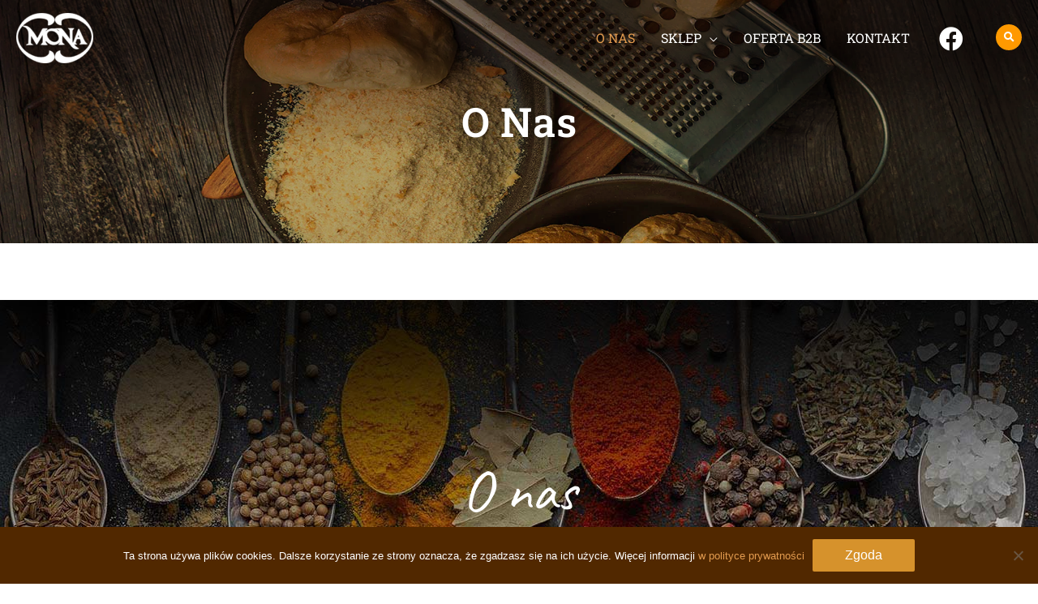

--- FILE ---
content_type: text/html; charset=UTF-8
request_url: https://monafood.pl/o-firmie/
body_size: 50401
content:
<!DOCTYPE html>
<html lang="pl-PL" prefix="og: https://ogp.me/ns#">
<head>
<meta charset="UTF-8">
<meta name="viewport" content="width=device-width, initial-scale=1">
<link rel="profile" href="https://gmpg.org/xfn/11">

<script>function loadAsync(e,t){var a,n=!1;a=document.createElement("script"),a.type="text/javascript",a.src=e,a.onreadystatechange=function(){n||this.readyState&&"complete"!=this.readyState||(n=!0,"function"==typeof t&&t())},a.onload=a.onreadystatechange,document.getElementsByTagName("head")[0].appendChild(a)}</script>
<link rel="preload" href="https://monafood.pl/wp-content/astra-local-fonts/roboto-slab/BngbUXZYTXPIvIBgJJSb6s3BzlRRfKOFbvjojISmb2Rj.woff2" as="font" type="font/woff2" crossorigin>
<!-- Google Tag Manager for WordPress by gtm4wp.com -->
<script data-cfasync="false" data-pagespeed-no-defer>
	var gtm4wp_datalayer_name = "dataLayer";
	var dataLayer = dataLayer || [];
	const gtm4wp_use_sku_instead = false;
	const gtm4wp_id_prefix = '';
	const gtm4wp_remarketing = false;
	const gtm4wp_eec = true;
	const gtm4wp_classicec = false;
	const gtm4wp_currency = 'PLN';
	const gtm4wp_product_per_impression = 10;
	const gtm4wp_needs_shipping_address = false;
	const gtm4wp_business_vertical = 'retail';
	const gtm4wp_business_vertical_id = 'id';
</script>
<!-- End Google Tag Manager for WordPress by gtm4wp.com -->
<!-- Optymalizacja wyszukiwarek według Rank Math - https://rankmath.com/ -->
<title>O Nas - MONA FOOD</title>
<meta name="description" content="Poznaj MONA – firmę specjalizującą się w produktach spożywczych. Dowiedz się więcej o naszej misji, wartościach i dążeniu do tworzenia produktów najwyższej jakości."/>
<meta name="robots" content="follow, index, max-snippet:-1, max-video-preview:-1, max-image-preview:large"/>
<link rel="canonical" href="https://monafood.pl/o-firmie/" />
<meta property="og:locale" content="pl_PL" />
<meta property="og:type" content="article" />
<meta property="og:title" content="O Nas - MONA FOOD" />
<meta property="og:description" content="Poznaj MONA – firmę specjalizującą się w produktach spożywczych. Dowiedz się więcej o naszej misji, wartościach i dążeniu do tworzenia produktów najwyższej jakości." />
<meta property="og:url" content="https://monafood.pl/o-firmie/" />
<meta property="og:site_name" content="MONA FOOD" />
<meta property="og:updated_time" content="2025-03-27T12:11:13+01:00" />
<meta property="og:image" content="https://monafood.pl/wp-content/uploads/2022/02/chleb.png" />
<meta property="og:image:secure_url" content="https://monafood.pl/wp-content/uploads/2022/02/chleb.png" />
<meta property="og:image:width" content="500" />
<meta property="og:image:height" content="388" />
<meta property="og:image:alt" content="O&nbsp;Nas" />
<meta property="og:image:type" content="image/png" />
<meta property="article:published_time" content="2019-10-21T12:20:53+02:00" />
<meta property="article:modified_time" content="2025-03-27T12:11:13+01:00" />
<meta name="twitter:card" content="summary_large_image" />
<meta name="twitter:title" content="O Nas - MONA FOOD" />
<meta name="twitter:description" content="Poznaj MONA – firmę specjalizującą się w produktach spożywczych. Dowiedz się więcej o naszej misji, wartościach i dążeniu do tworzenia produktów najwyższej jakości." />
<meta name="twitter:image" content="https://monafood.pl/wp-content/uploads/2022/02/chleb.png" />
<meta name="twitter:label1" content="Czas czytania" />
<meta name="twitter:data1" content="1 minuta" />
<script type="application/ld+json" class="rank-math-schema">{"@context":"https://schema.org","@graph":[{"@type":"Organization","@id":"https://monafood.pl/#organization","name":"MONA FOOD","url":"https://monafood.pl","logo":{"@type":"ImageObject","@id":"https://monafood.pl/#logo","url":"https://monafood.pl/wp-content/uploads/2019/10/MONA-favicon.jpg","contentUrl":"https://monafood.pl/wp-content/uploads/2019/10/MONA-favicon.jpg","caption":"MONA FOOD","inLanguage":"pl-PL","width":"288","height":"292"}},{"@type":"WebSite","@id":"https://monafood.pl/#website","url":"https://monafood.pl","name":"MONA FOOD","alternateName":"MONA","publisher":{"@id":"https://monafood.pl/#organization"},"inLanguage":"pl-PL"},{"@type":"ImageObject","@id":"https://monafood.pl/wp-content/uploads/2022/02/chleb.png","url":"https://monafood.pl/wp-content/uploads/2022/02/chleb.png","width":"200","height":"200","inLanguage":"pl-PL"},{"@type":"BreadcrumbList","@id":"https://monafood.pl/o-firmie/#breadcrumb","itemListElement":[{"@type":"ListItem","position":"1","item":{"@id":"https://monafood.pl","name":"Strona g\u0142\u00f3wna"}},{"@type":"ListItem","position":"2","item":{"@id":"https://monafood.pl/o-firmie/","name":"O&nbsp;Nas"}}]},{"@type":"WebPage","@id":"https://monafood.pl/o-firmie/#webpage","url":"https://monafood.pl/o-firmie/","name":"O Nas - MONA FOOD","datePublished":"2019-10-21T12:20:53+02:00","dateModified":"2025-03-27T12:11:13+01:00","isPartOf":{"@id":"https://monafood.pl/#website"},"primaryImageOfPage":{"@id":"https://monafood.pl/wp-content/uploads/2022/02/chleb.png"},"inLanguage":"pl-PL","breadcrumb":{"@id":"https://monafood.pl/o-firmie/#breadcrumb"}},{"@type":"Person","@id":"https://monafood.pl/author/bulkamona/","name":"bulkamona","url":"https://monafood.pl/author/bulkamona/","image":{"@type":"ImageObject","@id":"https://secure.gravatar.com/avatar/054fef17dfd318e1b212c1d159011cb2?s=96&amp;d=mm&amp;r=g","url":"https://secure.gravatar.com/avatar/054fef17dfd318e1b212c1d159011cb2?s=96&amp;d=mm&amp;r=g","caption":"bulkamona","inLanguage":"pl-PL"},"worksFor":{"@id":"https://monafood.pl/#organization"}},{"@type":"Article","headline":"O Nas - MONA FOOD","datePublished":"2019-10-21T12:20:53+02:00","dateModified":"2025-03-27T12:11:13+01:00","author":{"@id":"https://monafood.pl/author/bulkamona/","name":"bulkamona"},"publisher":{"@id":"https://monafood.pl/#organization"},"description":"Poznaj MONA \u2013 firm\u0119 specjalizuj\u0105c\u0105 si\u0119 w produktach spo\u017cywczych. Dowiedz si\u0119 wi\u0119cej o naszej misji, warto\u015bciach i d\u0105\u017ceniu do tworzenia produkt\u00f3w najwy\u017cszej jako\u015bci.","name":"O Nas - MONA FOOD","@id":"https://monafood.pl/o-firmie/#richSnippet","isPartOf":{"@id":"https://monafood.pl/o-firmie/#webpage"},"image":{"@id":"https://monafood.pl/wp-content/uploads/2022/02/chleb.png"},"inLanguage":"pl-PL","mainEntityOfPage":{"@id":"https://monafood.pl/o-firmie/#webpage"}}]}</script>
<!-- /Wtyczka Rank Math WordPress SEO -->

<link rel="alternate" type="application/rss+xml" title="MONA FOOD &raquo; Kanał z wpisami" href="https://monafood.pl/feed/" />
<link rel="alternate" type="application/rss+xml" title="MONA FOOD &raquo; Kanał z komentarzami" href="https://monafood.pl/comments/feed/" />
<link rel="preload" href="https://monafood.pl/wp-content/plugins/elementor/assets/lib/font-awesome/css/all.min.css" as="style" media="all" onload="this.onload=null;this.rel='stylesheet'">
<link rel="stylesheet" href="https://monafood.pl/wp-content/plugins/elementor/assets/lib/font-awesome/css/all.min.css" media="all">
<noscript><link rel="stylesheet" href="https://monafood.pl/wp-content/plugins/elementor/assets/lib/font-awesome/css/all.min.css" media="all"></noscript>
<!--[if IE]><link rel="stylesheet" href="https://monafood.pl/wp-content/plugins/elementor/assets/lib/font-awesome/css/all.min.css" media="all"><![endif]-->
<link rel="preload" href="https://monafood.pl/wp-content/plugins/elementor/assets/lib/font-awesome/css/v4-shims.min.css" as="style" media="all" onload="this.onload=null;this.rel='stylesheet'">
<link rel="stylesheet" href="https://monafood.pl/wp-content/plugins/elementor/assets/lib/font-awesome/css/v4-shims.min.css" media="all">
<noscript><link rel="stylesheet" href="https://monafood.pl/wp-content/plugins/elementor/assets/lib/font-awesome/css/v4-shims.min.css" media="all"></noscript>
<!--[if IE]><link rel="stylesheet" href="https://monafood.pl/wp-content/plugins/elementor/assets/lib/font-awesome/css/v4-shims.min.css" media="all"><![endif]-->
<link rel="preload" href="https://monafood.pl/wp-content/plugins/elementor/assets/lib/font-awesome/css/font-awesome.min.css" as="style" media="all" onload="this.onload=null;this.rel='stylesheet'">
<link rel="stylesheet" href="https://monafood.pl/wp-content/plugins/elementor/assets/lib/font-awesome/css/font-awesome.min.css" media="all">
<noscript><link rel="stylesheet" href="https://monafood.pl/wp-content/plugins/elementor/assets/lib/font-awesome/css/font-awesome.min.css" media="all"></noscript>
<!--[if IE]><link rel="stylesheet" href="https://monafood.pl/wp-content/plugins/elementor/assets/lib/font-awesome/css/font-awesome.min.css" media="all"><![endif]-->
<link rel="preload" href="https://monafood.pl/wp-content/plugins/elementor/assets/lib/font-awesome/css/fontawesome.min.css" as="style" media="all" onload="this.onload=null;this.rel='stylesheet'">
<link rel="stylesheet" href="https://monafood.pl/wp-content/plugins/elementor/assets/lib/font-awesome/css/fontawesome.min.css" media="all">
<noscript><link rel="stylesheet" href="https://monafood.pl/wp-content/plugins/elementor/assets/lib/font-awesome/css/fontawesome.min.css" media="all"></noscript>
<!--[if IE]><link rel="stylesheet" href="https://monafood.pl/wp-content/plugins/elementor/assets/lib/font-awesome/css/fontawesome.min.css" media="all"><![endif]-->
<link rel="preload" href="https://monafood.pl/wp-content/plugins/elementor/assets/lib/font-awesome/css/solid.min.css" as="style" media="all" onload="this.onload=null;this.rel='stylesheet'">
<link rel="stylesheet" href="https://monafood.pl/wp-content/plugins/elementor/assets/lib/font-awesome/css/solid.min.css" media="all">
<noscript><link rel="stylesheet" href="https://monafood.pl/wp-content/plugins/elementor/assets/lib/font-awesome/css/solid.min.css" media="all"></noscript>
<!--[if IE]><link rel="stylesheet" href="https://monafood.pl/wp-content/plugins/elementor/assets/lib/font-awesome/css/solid.min.css" media="all"><![endif]-->
<link rel="preload" href="https://monafood.pl/wp-content/plugins/elementor/assets/lib/font-awesome/css/brands.min.css" as="style" media="all" onload="this.onload=null;this.rel='stylesheet'">
<link rel="stylesheet" href="https://monafood.pl/wp-content/plugins/elementor/assets/lib/font-awesome/css/brands.min.css" media="all">
<noscript><link rel="stylesheet" href="https://monafood.pl/wp-content/plugins/elementor/assets/lib/font-awesome/css/brands.min.css" media="all"></noscript>
<!--[if IE]><link rel="stylesheet" href="https://monafood.pl/wp-content/plugins/elementor/assets/lib/font-awesome/css/brands.min.css" media="all"><![endif]-->
<!-- ERROR: WP-Optimize Minify was not allowed to save its cache on - wp-content/cache/wpo-minify/1763741444/assets/wpo-minify-header-woocommerce-paczka-w-ruchu-blocks-integration-frontend1763741418.min.css --><!-- Please check if the path above is correct and ensure your server has write permission there! --><!-- ERROR: WP-Optimize Minify was not allowed to save its cache on - wp-content/cache/wpo-minify/1763741444/assets/wpo-minify-header-continue-shopping-anywhere1.3.0.min.css --><!-- Please check if the path above is correct and ensure your server has write permission there! --><style id='global-styles-inline-css'>
body{--wp--preset--color--black: #000000;--wp--preset--color--cyan-bluish-gray: #abb8c3;--wp--preset--color--white: #ffffff;--wp--preset--color--pale-pink: #f78da7;--wp--preset--color--vivid-red: #cf2e2e;--wp--preset--color--luminous-vivid-orange: #ff6900;--wp--preset--color--luminous-vivid-amber: #fcb900;--wp--preset--color--light-green-cyan: #7bdcb5;--wp--preset--color--vivid-green-cyan: #00d084;--wp--preset--color--pale-cyan-blue: #8ed1fc;--wp--preset--color--vivid-cyan-blue: #0693e3;--wp--preset--color--vivid-purple: #9b51e0;--wp--preset--color--ast-global-color-0: var(--ast-global-color-0);--wp--preset--color--ast-global-color-1: var(--ast-global-color-1);--wp--preset--color--ast-global-color-2: var(--ast-global-color-2);--wp--preset--color--ast-global-color-3: var(--ast-global-color-3);--wp--preset--color--ast-global-color-4: var(--ast-global-color-4);--wp--preset--color--ast-global-color-5: var(--ast-global-color-5);--wp--preset--color--ast-global-color-6: var(--ast-global-color-6);--wp--preset--color--ast-global-color-7: var(--ast-global-color-7);--wp--preset--color--ast-global-color-8: var(--ast-global-color-8);--wp--preset--gradient--vivid-cyan-blue-to-vivid-purple: linear-gradient(135deg,rgba(6,147,227,1) 0%,rgb(155,81,224) 100%);--wp--preset--gradient--light-green-cyan-to-vivid-green-cyan: linear-gradient(135deg,rgb(122,220,180) 0%,rgb(0,208,130) 100%);--wp--preset--gradient--luminous-vivid-amber-to-luminous-vivid-orange: linear-gradient(135deg,rgba(252,185,0,1) 0%,rgba(255,105,0,1) 100%);--wp--preset--gradient--luminous-vivid-orange-to-vivid-red: linear-gradient(135deg,rgba(255,105,0,1) 0%,rgb(207,46,46) 100%);--wp--preset--gradient--very-light-gray-to-cyan-bluish-gray: linear-gradient(135deg,rgb(238,238,238) 0%,rgb(169,184,195) 100%);--wp--preset--gradient--cool-to-warm-spectrum: linear-gradient(135deg,rgb(74,234,220) 0%,rgb(151,120,209) 20%,rgb(207,42,186) 40%,rgb(238,44,130) 60%,rgb(251,105,98) 80%,rgb(254,248,76) 100%);--wp--preset--gradient--blush-light-purple: linear-gradient(135deg,rgb(255,206,236) 0%,rgb(152,150,240) 100%);--wp--preset--gradient--blush-bordeaux: linear-gradient(135deg,rgb(254,205,165) 0%,rgb(254,45,45) 50%,rgb(107,0,62) 100%);--wp--preset--gradient--luminous-dusk: linear-gradient(135deg,rgb(255,203,112) 0%,rgb(199,81,192) 50%,rgb(65,88,208) 100%);--wp--preset--gradient--pale-ocean: linear-gradient(135deg,rgb(255,245,203) 0%,rgb(182,227,212) 50%,rgb(51,167,181) 100%);--wp--preset--gradient--electric-grass: linear-gradient(135deg,rgb(202,248,128) 0%,rgb(113,206,126) 100%);--wp--preset--gradient--midnight: linear-gradient(135deg,rgb(2,3,129) 0%,rgb(40,116,252) 100%);--wp--preset--font-size--small: 13px;--wp--preset--font-size--medium: 20px;--wp--preset--font-size--large: 36px;--wp--preset--font-size--x-large: 42px;--wp--preset--spacing--20: 0.44rem;--wp--preset--spacing--30: 0.67rem;--wp--preset--spacing--40: 1rem;--wp--preset--spacing--50: 1.5rem;--wp--preset--spacing--60: 2.25rem;--wp--preset--spacing--70: 3.38rem;--wp--preset--spacing--80: 5.06rem;--wp--preset--shadow--natural: 6px 6px 9px rgba(0, 0, 0, 0.2);--wp--preset--shadow--deep: 12px 12px 50px rgba(0, 0, 0, 0.4);--wp--preset--shadow--sharp: 6px 6px 0px rgba(0, 0, 0, 0.2);--wp--preset--shadow--outlined: 6px 6px 0px -3px rgba(255, 255, 255, 1), 6px 6px rgba(0, 0, 0, 1);--wp--preset--shadow--crisp: 6px 6px 0px rgba(0, 0, 0, 1);}body { margin: 0;--wp--style--global--content-size: var(--ast-content-width-size);--wp--style--global--wide-size: 1200px; }.wp-site-blocks > .alignleft { float: left; margin-right: 2em; }.wp-site-blocks > .alignright { float: right; margin-left: 2em; }.wp-site-blocks > .aligncenter { justify-content: center; margin-left: auto; margin-right: auto; }:where(.is-layout-flex){gap: 0.5em;}:where(.is-layout-grid){gap: 0.5em;}body .is-layout-flow > .alignleft{float: left;margin-inline-start: 0;margin-inline-end: 2em;}body .is-layout-flow > .alignright{float: right;margin-inline-start: 2em;margin-inline-end: 0;}body .is-layout-flow > .aligncenter{margin-left: auto !important;margin-right: auto !important;}body .is-layout-constrained > .alignleft{float: left;margin-inline-start: 0;margin-inline-end: 2em;}body .is-layout-constrained > .alignright{float: right;margin-inline-start: 2em;margin-inline-end: 0;}body .is-layout-constrained > .aligncenter{margin-left: auto !important;margin-right: auto !important;}body .is-layout-constrained > :where(:not(.alignleft):not(.alignright):not(.alignfull)){max-width: var(--wp--style--global--content-size);margin-left: auto !important;margin-right: auto !important;}body .is-layout-constrained > .alignwide{max-width: var(--wp--style--global--wide-size);}body .is-layout-flex{display: flex;}body .is-layout-flex{flex-wrap: wrap;align-items: center;}body .is-layout-flex > *{margin: 0;}body .is-layout-grid{display: grid;}body .is-layout-grid > *{margin: 0;}body{padding-top: 0px;padding-right: 0px;padding-bottom: 0px;padding-left: 0px;}a:where(:not(.wp-element-button)){text-decoration: underline;}.wp-element-button, .wp-block-button__link{background-color: #32373c;border-width: 0;color: #fff;font-family: inherit;font-size: inherit;line-height: inherit;padding: calc(0.667em + 2px) calc(1.333em + 2px);text-decoration: none;}.has-black-color{color: var(--wp--preset--color--black) !important;}.has-cyan-bluish-gray-color{color: var(--wp--preset--color--cyan-bluish-gray) !important;}.has-white-color{color: var(--wp--preset--color--white) !important;}.has-pale-pink-color{color: var(--wp--preset--color--pale-pink) !important;}.has-vivid-red-color{color: var(--wp--preset--color--vivid-red) !important;}.has-luminous-vivid-orange-color{color: var(--wp--preset--color--luminous-vivid-orange) !important;}.has-luminous-vivid-amber-color{color: var(--wp--preset--color--luminous-vivid-amber) !important;}.has-light-green-cyan-color{color: var(--wp--preset--color--light-green-cyan) !important;}.has-vivid-green-cyan-color{color: var(--wp--preset--color--vivid-green-cyan) !important;}.has-pale-cyan-blue-color{color: var(--wp--preset--color--pale-cyan-blue) !important;}.has-vivid-cyan-blue-color{color: var(--wp--preset--color--vivid-cyan-blue) !important;}.has-vivid-purple-color{color: var(--wp--preset--color--vivid-purple) !important;}.has-ast-global-color-0-color{color: var(--wp--preset--color--ast-global-color-0) !important;}.has-ast-global-color-1-color{color: var(--wp--preset--color--ast-global-color-1) !important;}.has-ast-global-color-2-color{color: var(--wp--preset--color--ast-global-color-2) !important;}.has-ast-global-color-3-color{color: var(--wp--preset--color--ast-global-color-3) !important;}.has-ast-global-color-4-color{color: var(--wp--preset--color--ast-global-color-4) !important;}.has-ast-global-color-5-color{color: var(--wp--preset--color--ast-global-color-5) !important;}.has-ast-global-color-6-color{color: var(--wp--preset--color--ast-global-color-6) !important;}.has-ast-global-color-7-color{color: var(--wp--preset--color--ast-global-color-7) !important;}.has-ast-global-color-8-color{color: var(--wp--preset--color--ast-global-color-8) !important;}.has-black-background-color{background-color: var(--wp--preset--color--black) !important;}.has-cyan-bluish-gray-background-color{background-color: var(--wp--preset--color--cyan-bluish-gray) !important;}.has-white-background-color{background-color: var(--wp--preset--color--white) !important;}.has-pale-pink-background-color{background-color: var(--wp--preset--color--pale-pink) !important;}.has-vivid-red-background-color{background-color: var(--wp--preset--color--vivid-red) !important;}.has-luminous-vivid-orange-background-color{background-color: var(--wp--preset--color--luminous-vivid-orange) !important;}.has-luminous-vivid-amber-background-color{background-color: var(--wp--preset--color--luminous-vivid-amber) !important;}.has-light-green-cyan-background-color{background-color: var(--wp--preset--color--light-green-cyan) !important;}.has-vivid-green-cyan-background-color{background-color: var(--wp--preset--color--vivid-green-cyan) !important;}.has-pale-cyan-blue-background-color{background-color: var(--wp--preset--color--pale-cyan-blue) !important;}.has-vivid-cyan-blue-background-color{background-color: var(--wp--preset--color--vivid-cyan-blue) !important;}.has-vivid-purple-background-color{background-color: var(--wp--preset--color--vivid-purple) !important;}.has-ast-global-color-0-background-color{background-color: var(--wp--preset--color--ast-global-color-0) !important;}.has-ast-global-color-1-background-color{background-color: var(--wp--preset--color--ast-global-color-1) !important;}.has-ast-global-color-2-background-color{background-color: var(--wp--preset--color--ast-global-color-2) !important;}.has-ast-global-color-3-background-color{background-color: var(--wp--preset--color--ast-global-color-3) !important;}.has-ast-global-color-4-background-color{background-color: var(--wp--preset--color--ast-global-color-4) !important;}.has-ast-global-color-5-background-color{background-color: var(--wp--preset--color--ast-global-color-5) !important;}.has-ast-global-color-6-background-color{background-color: var(--wp--preset--color--ast-global-color-6) !important;}.has-ast-global-color-7-background-color{background-color: var(--wp--preset--color--ast-global-color-7) !important;}.has-ast-global-color-8-background-color{background-color: var(--wp--preset--color--ast-global-color-8) !important;}.has-black-border-color{border-color: var(--wp--preset--color--black) !important;}.has-cyan-bluish-gray-border-color{border-color: var(--wp--preset--color--cyan-bluish-gray) !important;}.has-white-border-color{border-color: var(--wp--preset--color--white) !important;}.has-pale-pink-border-color{border-color: var(--wp--preset--color--pale-pink) !important;}.has-vivid-red-border-color{border-color: var(--wp--preset--color--vivid-red) !important;}.has-luminous-vivid-orange-border-color{border-color: var(--wp--preset--color--luminous-vivid-orange) !important;}.has-luminous-vivid-amber-border-color{border-color: var(--wp--preset--color--luminous-vivid-amber) !important;}.has-light-green-cyan-border-color{border-color: var(--wp--preset--color--light-green-cyan) !important;}.has-vivid-green-cyan-border-color{border-color: var(--wp--preset--color--vivid-green-cyan) !important;}.has-pale-cyan-blue-border-color{border-color: var(--wp--preset--color--pale-cyan-blue) !important;}.has-vivid-cyan-blue-border-color{border-color: var(--wp--preset--color--vivid-cyan-blue) !important;}.has-vivid-purple-border-color{border-color: var(--wp--preset--color--vivid-purple) !important;}.has-ast-global-color-0-border-color{border-color: var(--wp--preset--color--ast-global-color-0) !important;}.has-ast-global-color-1-border-color{border-color: var(--wp--preset--color--ast-global-color-1) !important;}.has-ast-global-color-2-border-color{border-color: var(--wp--preset--color--ast-global-color-2) !important;}.has-ast-global-color-3-border-color{border-color: var(--wp--preset--color--ast-global-color-3) !important;}.has-ast-global-color-4-border-color{border-color: var(--wp--preset--color--ast-global-color-4) !important;}.has-ast-global-color-5-border-color{border-color: var(--wp--preset--color--ast-global-color-5) !important;}.has-ast-global-color-6-border-color{border-color: var(--wp--preset--color--ast-global-color-6) !important;}.has-ast-global-color-7-border-color{border-color: var(--wp--preset--color--ast-global-color-7) !important;}.has-ast-global-color-8-border-color{border-color: var(--wp--preset--color--ast-global-color-8) !important;}.has-vivid-cyan-blue-to-vivid-purple-gradient-background{background: var(--wp--preset--gradient--vivid-cyan-blue-to-vivid-purple) !important;}.has-light-green-cyan-to-vivid-green-cyan-gradient-background{background: var(--wp--preset--gradient--light-green-cyan-to-vivid-green-cyan) !important;}.has-luminous-vivid-amber-to-luminous-vivid-orange-gradient-background{background: var(--wp--preset--gradient--luminous-vivid-amber-to-luminous-vivid-orange) !important;}.has-luminous-vivid-orange-to-vivid-red-gradient-background{background: var(--wp--preset--gradient--luminous-vivid-orange-to-vivid-red) !important;}.has-very-light-gray-to-cyan-bluish-gray-gradient-background{background: var(--wp--preset--gradient--very-light-gray-to-cyan-bluish-gray) !important;}.has-cool-to-warm-spectrum-gradient-background{background: var(--wp--preset--gradient--cool-to-warm-spectrum) !important;}.has-blush-light-purple-gradient-background{background: var(--wp--preset--gradient--blush-light-purple) !important;}.has-blush-bordeaux-gradient-background{background: var(--wp--preset--gradient--blush-bordeaux) !important;}.has-luminous-dusk-gradient-background{background: var(--wp--preset--gradient--luminous-dusk) !important;}.has-pale-ocean-gradient-background{background: var(--wp--preset--gradient--pale-ocean) !important;}.has-electric-grass-gradient-background{background: var(--wp--preset--gradient--electric-grass) !important;}.has-midnight-gradient-background{background: var(--wp--preset--gradient--midnight) !important;}.has-small-font-size{font-size: var(--wp--preset--font-size--small) !important;}.has-medium-font-size{font-size: var(--wp--preset--font-size--medium) !important;}.has-large-font-size{font-size: var(--wp--preset--font-size--large) !important;}.has-x-large-font-size{font-size: var(--wp--preset--font-size--x-large) !important;}
.wp-block-navigation a:where(:not(.wp-element-button)){color: inherit;}
:where(.wp-block-post-template.is-layout-flex){gap: 1.25em;}:where(.wp-block-post-template.is-layout-grid){gap: 1.25em;}
:where(.wp-block-columns.is-layout-flex){gap: 2em;}:where(.wp-block-columns.is-layout-grid){gap: 2em;}
.wp-block-pullquote{font-size: 1.5em;line-height: 1.6;}
</style>
<style id='woocommerce-inline-inline-css'>
.woocommerce form .form-row .required { visibility: visible; }
</style>
<link rel='stylesheet' id='wpo_min-header-1-css' href='https://monafood.pl/wp-content/cache/wpo-minify/1763741444/assets/wpo-minify-header-astra-theme-css3.7.7.min.css' media='all' />
<style id='wpo_min-header-1-inline-css'>
html{font-size:100%}a,.page-title{color:#e29b4f}a:hover,a:focus{color:#4f2910}body,button,input,select,textarea,.ast-button,.ast-custom-button{font-family:'Roboto Slab',serif;font-weight:400;font-size:16px;font-size:1rem;line-height:1.9}blockquote{color:var(--ast-global-color-3)}h1,.entry-content h1,h2,.entry-content h2,h3,.entry-content h3,h4,.entry-content h4,h5,.entry-content h5,h6,.entry-content h6,.site-title,.site-title a{font-family:'Roboto Slab',serif;font-weight:400;text-transform:none}.site-title{font-size:35px;font-size:2.1875rem;display:none}header .custom-logo-link img{max-width:95px}.astra-logo-svg{width:95px}.ast-archive-description .ast-archive-title{font-size:40px;font-size:2.5rem}.site-header .site-description{font-size:15px;font-size:.9375rem;display:none}.entry-title{font-size:30px;font-size:1.875rem}h1,.entry-content h1{font-size:50px;font-size:3.125rem;font-weight:700;font-family:'Roboto Slab',serif;text-transform:none}h2,.entry-content h2{font-size:35px;font-size:2.1875rem;font-weight:500;font-family:'Roboto Slab',serif;text-transform:none}h3,.entry-content h3{font-size:25px;font-size:1.5625rem;font-weight:500;font-family:'Roboto Slab',serif;text-transform:none}h4,.entry-content h4{font-size:20px;font-size:1.25rem;font-family:'Roboto Slab',serif;text-transform:none}h5,.entry-content h5{font-size:18px;font-size:1.125rem;font-family:'Roboto Slab',serif;text-transform:none}h6,.entry-content h6{font-size:15px;font-size:.9375rem;font-family:'Roboto Slab',serif;text-transform:none}.ast-single-post .entry-title,.page-title{font-size:30px;font-size:1.875rem}::selection{background-color:#e29b4f;color:#000}body,h1,.entry-title a,.entry-content h1,h2,.entry-content h2,h3,.entry-content h3,h4,.entry-content h4,h5,.entry-content h5,h6,.entry-content h6{color:var(--ast-global-color-3)}.tagcloud a:hover,.tagcloud a:focus,.tagcloud a.current-item{color:#000;border-color:#e29b4f;background-color:#e29b4f}input:focus,input[type="text"]:focus,input[type="email"]:focus,input[type="url"]:focus,input[type="password"]:focus,input[type="reset"]:focus,input[type="search"]:focus,textarea:focus{border-color:#e29b4f}input[type="radio"]:checked,input[type=reset],input[type="checkbox"]:checked,input[type="checkbox"]:hover:checked,input[type="checkbox"]:focus:checked,input[type=range]::-webkit-slider-thumb{border-color:#e29b4f;background-color:#e29b4f;box-shadow:none}.site-footer a:hover+.post-count,.site-footer a:focus+.post-count{background:#e29b4f;border-color:#e29b4f}.single .nav-links .nav-previous,.single .nav-links .nav-next{color:#e29b4f}.entry-meta,.entry-meta *{line-height:1.45;color:#e29b4f}.entry-meta a:hover,.entry-meta a:hover *,.entry-meta a:focus,.entry-meta a:focus *,.page-links>.page-link,.page-links .page-link:hover,.post-navigation a:hover{color:#4f2910}#cat option,.secondary .calendar_wrap thead a,.secondary .calendar_wrap thead a:visited{color:#e29b4f}.secondary .calendar_wrap #today,.ast-progress-val span{background:#e29b4f}.secondary a:hover+.post-count,.secondary a:focus+.post-count{background:#e29b4f;border-color:#e29b4f}.calendar_wrap #today>a{color:#000}.page-links .page-link,.single .post-navigation a{color:#e29b4f}.widget-title{font-size:22px;font-size:1.375rem;color:var(--ast-global-color-3)}.single .ast-author-details .author-title{color:#4f2910}.site-logo-img img{transition:all 0.2s linear}.ast-page-builder-template .hentry{margin:0}.ast-page-builder-template .site-content>.ast-container{max-width:100%;padding:0}.ast-page-builder-template .site-content #primary{padding:0;margin:0}.ast-page-builder-template .no-results{text-align:center;margin:4em auto}.ast-page-builder-template .ast-pagination{padding:2em}.ast-page-builder-template .entry-header.ast-no-title.ast-no-thumbnail{margin-top:0}.ast-page-builder-template .entry-header.ast-header-without-markup{margin-top:0;margin-bottom:0}.ast-page-builder-template .entry-header.ast-no-title.ast-no-meta{margin-bottom:0}.ast-page-builder-template.single .post-navigation{padding-bottom:2em}.ast-page-builder-template.single-post .site-content>.ast-container{max-width:100%}.ast-page-builder-template .entry-header{margin-top:4em;margin-left:auto;margin-right:auto;padding-left:20px;padding-right:20px}.ast-page-builder-template .ast-archive-description{margin-top:4em;margin-left:auto;margin-right:auto;padding-left:20px;padding-right:20px}.single.ast-page-builder-template .entry-header{padding-left:20px;padding-right:20px}.ast-page-builder-template.ast-no-sidebar .entry-content .alignwide{margin-left:0;margin-right:0}@media (max-width:768px){#ast-desktop-header{display:none}}@media (min-width:768px){#ast-mobile-header{display:none}}.ast-site-header-cart .cart-container,.ast-edd-site-header-cart .ast-edd-cart-container{transition:all 0.2s linear}.ast-site-header-cart .ast-woo-header-cart-info-wrap,.ast-edd-site-header-cart .ast-edd-header-cart-info-wrap{padding:0 2px;font-weight:600;line-height:2.7;display:inline-block}.ast-site-header-cart i.astra-icon{font-size:20px;font-size:1.3em;font-style:normal;font-weight:400;position:relative;padding:0 2px}.ast-site-header-cart i.astra-icon.no-cart-total:after,.ast-header-break-point.ast-header-custom-item-outside .ast-edd-header-cart-info-wrap,.ast-header-break-point.ast-header-custom-item-outside .ast-woo-header-cart-info-wrap{display:none}.ast-site-header-cart.ast-menu-cart-fill i.astra-icon,.ast-edd-site-header-cart.ast-edd-menu-cart-fill span.astra-icon{font-size:1.1em}.astra-cart-drawer{position:fixed;display:block;visibility:hidden;overflow:auto;-webkit-overflow-scrolling:touch;z-index:9999;background-color:#fff;transition:all 0.5s ease;transform:translate3d(0,0,0)}.astra-cart-drawer.open-right{width:80%;height:100%;left:100%;top:0;transform:translate3d(0%,0,0)}.astra-cart-drawer.active{transform:translate3d(-100%,0,0);visibility:visible}.astra-cart-drawer .astra-cart-drawer-header{text-align:center;text-transform:uppercase;font-weight:400;border-bottom:1px solid #f0f0f0;padding:0 0 .675rem}.astra-cart-drawer .astra-cart-drawer-close .ast-close-svg{width:22px;height:22px}.astra-cart-drawer .astra-cart-drawer-title{padding-top:5px}.astra-cart-drawer .astra-cart-drawer-content .woocommerce-mini-cart{padding:1em 1.5em}.astra-cart-drawer .astra-cart-drawer-content .woocommerce-mini-cart a.remove{width:20px;height:20px;line-height:16px}.astra-cart-drawer .astra-cart-drawer-content .woocommerce-mini-cart__total{padding:1em 1.5em;margin:0;text-align:center}.astra-cart-drawer .astra-cart-drawer-content .woocommerce-mini-cart__buttons{padding:10px;text-align:center}.astra-cart-drawer .astra-cart-drawer-content .woocommerce-mini-cart__buttons .button.checkout{margin-right:0}.astra-cart-drawer .astra-cart-drawer-content .edd-cart-item{padding:.5em 2.6em .5em 1.5em}.astra-cart-drawer .astra-cart-drawer-content .edd-cart-item .edd-remove-from-cart::after{width:20px;height:20px;line-height:16px}.astra-cart-drawer .astra-cart-drawer-content .edd-cart-number-of-items{padding:1em 1.5em 1em 1.5em;margin-bottom:0;text-align:center}.astra-cart-drawer .astra-cart-drawer-content .edd_total{padding:.5em 1.5em;margin:0;text-align:center}.astra-cart-drawer .astra-cart-drawer-content .cart_item.edd_checkout{padding:1em 1.5em 0;text-align:center;margin-top:0}.astra-cart-drawer .woocommerce-mini-cart__empty-message,.astra-cart-drawer .cart_item.empty{text-align:center;margin-top:10px}body.admin-bar .astra-cart-drawer{padding-top:32px}body.admin-bar .astra-cart-drawer .astra-cart-drawer-close{top:32px}@media (max-width:782px){body.admin-bar .astra-cart-drawer{padding-top:46px}body.admin-bar .astra-cart-drawer .astra-cart-drawer-close{top:46px}}.ast-mobile-cart-active body.ast-hfb-header{overflow:hidden}.ast-mobile-cart-active .astra-mobile-cart-overlay{opacity:1;cursor:pointer;visibility:visible;z-index:999}@media (max-width:545px){.astra-cart-drawer.active{width:100%}}.ast-site-header-cart i.astra-icon:after{content:attr(data-cart-total);position:absolute;font-style:normal;top:-10px;right:-12px;font-weight:700;box-shadow:1px 1px 3px 0 rgba(0,0,0,.3);font-size:11px;padding-left:0;padding-right:2px;line-height:17px;letter-spacing:-.5px;height:18px;min-width:18px;border-radius:99px;text-align:center;z-index:3}li.woocommerce-custom-menu-item .ast-site-header-cart i.astra-icon:after,li.edd-custom-menu-item .ast-edd-site-header-cart span.astra-icon:after{padding-left:2px}.astra-cart-drawer .astra-cart-drawer-close{position:absolute;top:0;right:0;margin:0;padding:.6em 1em .4em;color:#ababab;background-color:transparent}.astra-mobile-cart-overlay{background-color:rgba(0,0,0,.4);position:fixed;top:0;right:0;bottom:0;left:0;visibility:hidden;opacity:0;transition:opacity 0.2s ease-in-out}.astra-cart-drawer .astra-cart-drawer-content .edd-cart-item .edd-remove-from-cart{right:1.2em}.ast-header-break-point.ast-woocommerce-cart-menu.ast-hfb-header .ast-cart-menu-wrap,.ast-header-break-point.ast-hfb-header .ast-cart-menu-wrap,.ast-header-break-point .ast-edd-site-header-cart-wrap .ast-edd-cart-menu-wrap{width:2em;height:2em;font-size:1.4em;line-height:2;vertical-align:middle;text-align:right}.ast-site-header-cart.ast-menu-cart-outline .ast-cart-menu-wrap,.ast-site-header-cart.ast-menu-cart-fill .ast-cart-menu-wrap,.ast-edd-site-header-cart.ast-edd-menu-cart-outline .ast-edd-cart-menu-wrap,.ast-edd-site-header-cart.ast-edd-menu-cart-fill .ast-edd-cart-menu-wrap{line-height:1.8}.ast-site-header-cart .cart-container *,.ast-edd-site-header-cart .ast-edd-cart-container *{transition:all 0s linear}.wp-block-buttons.aligncenter{justify-content:center}@media (max-width:782px){.entry-content .wp-block-columns .wp-block-column{margin-left:0}}@media (max-width:768px){.ast-separate-container .ast-article-post,.ast-separate-container .ast-article-single{padding:1.5em 2.14em}.ast-separate-container #primary,.ast-separate-container #secondary{padding:1.5em 0}#primary,#secondary{padding:1.5em 0;margin:0}.ast-left-sidebar #content>.ast-container{display:flex;flex-direction:column-reverse;width:100%}.ast-author-box img.avatar{margin:20px 0 0 0}}@media (min-width:769px){.ast-separate-container.ast-right-sidebar #primary,.ast-separate-container.ast-left-sidebar #primary{border:0}.search-no-results.ast-separate-container #primary{margin-bottom:4em}}.menu-toggle,button,.ast-button,.ast-custom-button,.button,input#submit,input[type="button"],input[type="submit"],input[type="reset"]{color:#fff;border-color:#d6922c;background-color:#d6922c;border-radius:2px;padding-top:10px;padding-right:40px;padding-bottom:10px;padding-left:40px;font-family:inherit;font-weight:inherit;font-size:16px;font-size:1rem}button:focus,.menu-toggle:hover,button:hover,.ast-button:hover,.ast-custom-button:hover .button:hover,.ast-custom-button:hover,input[type=reset]:hover,input[type=reset]:focus,input#submit:hover,input#submit:focus,input[type="button"]:hover,input[type="button"]:focus,input[type="submit"]:hover,input[type="submit"]:focus{color:#fff;background-color:rgba(221,163,75,.81);border-color:rgba(221,163,75,.81)}@media (min-width:544px){.ast-container{max-width:100%}}@media (max-width:544px){.ast-separate-container .ast-article-post,.ast-separate-container .ast-article-single,.ast-separate-container .comments-title,.ast-separate-container .ast-archive-description{padding:1.5em 1em}.ast-separate-container #content .ast-container{padding-left:.54em;padding-right:.54em}.ast-separate-container .ast-comment-list li.depth-1{padding:1.5em 1em;margin-bottom:1.5em}.ast-separate-container .ast-comment-list .bypostauthor{padding:.5em}.ast-search-menu-icon.ast-dropdown-active .search-field{width:170px}}@media (max-width:768px){.ast-mobile-header-stack .main-header-bar .ast-search-menu-icon{display:inline-block}.ast-header-break-point.ast-header-custom-item-outside .ast-mobile-header-stack .main-header-bar .ast-search-icon{margin:0}.ast-comment-avatar-wrap img{max-width:2.5em}.ast-separate-container .ast-comment-list li.depth-1{padding:1.5em 2.14em}.ast-separate-container .comment-respond{padding:2em 2.14em}.ast-comment-meta{padding:0 1.8888em 1.3333em}}.ast-no-sidebar.ast-separate-container .entry-content .alignfull{margin-left:-6.67em;margin-right:-6.67em;width:auto}@media (max-width:1200px){.ast-no-sidebar.ast-separate-container .entry-content .alignfull{margin-left:-2.4em;margin-right:-2.4em}}@media (max-width:768px){.ast-no-sidebar.ast-separate-container .entry-content .alignfull{margin-left:-2.14em;margin-right:-2.14em}}@media (max-width:544px){.ast-no-sidebar.ast-separate-container .entry-content .alignfull{margin-left:-1em;margin-right:-1em}}.ast-no-sidebar.ast-separate-container .entry-content .alignwide{margin-left:-20px;margin-right:-20px}.ast-no-sidebar.ast-separate-container .entry-content .wp-block-column .alignfull,.ast-no-sidebar.ast-separate-container .entry-content .wp-block-column .alignwide{margin-left:auto;margin-right:auto;width:100%}@media (max-width:768px){.site-title{display:none}.ast-archive-description .ast-archive-title{font-size:40px}.site-header .site-description{display:none}.entry-title{font-size:30px}h1,.entry-content h1{font-size:40px}h2,.entry-content h2{font-size:45px}h3,.entry-content h3{font-size:20px}.ast-single-post .entry-title,.page-title{font-size:30px}.astra-logo-svg{width:155px}header .custom-logo-link img,.ast-header-break-point .site-logo-img .custom-mobile-logo-link img{max-width:155px}}@media (max-width:544px){.site-title{display:none}.ast-archive-description .ast-archive-title{font-size:40px}.site-header .site-description{display:none}.entry-title{font-size:30px}h1,.entry-content h1{font-size:25px}h2,.entry-content h2{font-size:25px}h3,.entry-content h3{font-size:20px}.ast-single-post .entry-title,.page-title{font-size:30px}header .custom-logo-link img,.ast-header-break-point .site-branding img,.ast-header-break-point .custom-logo-link img{max-width:155px}.astra-logo-svg{width:155px}.ast-header-break-point .site-logo-img .custom-mobile-logo-link img{max-width:155px}}@media (max-width:768px){html{font-size:91.2%}}@media (max-width:544px){html{font-size:91.2%}}@media (min-width:769px){.ast-container{max-width:1340px}}@font-face{font-family:"Astra";src:url(https://monafood.pl/wp-content/themes/astra/assets/fonts/astra.woff) format("woff"),url(https://monafood.pl/wp-content/themes/astra/assets/fonts/astra.ttf) format("truetype"),url(https://monafood.pl/wp-content/themes/astra/assets/fonts/astra.svg#astra) format("svg");font-weight:400;font-style:normal;font-display:fallback}@media (min-width:769px){.main-header-menu .sub-menu .menu-item.ast-left-align-sub-menu:hover>.sub-menu,.main-header-menu .sub-menu .menu-item.ast-left-align-sub-menu.focus>.sub-menu{margin-left:0}}.ast-theme-transparent-header [data-section="section-header-mobile-trigger"] .ast-button-wrap .ast-mobile-menu-trigger-minimal{background:transparent}.astra-icon-down_arrow::after{content:"\e900";font-family:Astra}.astra-icon-close::after{content:"\e5cd";font-family:Astra}.astra-icon-drag_handle::after{content:"\e25d";font-family:Astra}.astra-icon-format_align_justify::after{content:"\e235";font-family:Astra}.astra-icon-menu::after{content:"\e5d2";font-family:Astra}.astra-icon-reorder::after{content:"\e8fe";font-family:Astra}.astra-icon-search::after{content:"\e8b6";font-family:Astra}.astra-icon-zoom_in::after{content:"\e56b";font-family:Astra}.astra-icon-check-circle::after{content:"\e901";font-family:Astra}.astra-icon-shopping-cart::after{content:"\f07a";font-family:Astra}.astra-icon-shopping-bag::after{content:"\f290";font-family:Astra}.astra-icon-shopping-basket::after{content:"\f291";font-family:Astra}.astra-icon-circle-o::after{content:"\e903";font-family:Astra}.astra-icon-certificate::after{content:"\e902";font-family:Astra}blockquote{padding:1.2em}:root .has-ast-global-color-0-color{color:var(--ast-global-color-0)}:root .has-ast-global-color-0-background-color{background-color:var(--ast-global-color-0)}:root .wp-block-button .has-ast-global-color-0-color{color:var(--ast-global-color-0)}:root .wp-block-button .has-ast-global-color-0-background-color{background-color:var(--ast-global-color-0)}:root .has-ast-global-color-1-color{color:var(--ast-global-color-1)}:root .has-ast-global-color-1-background-color{background-color:var(--ast-global-color-1)}:root .wp-block-button .has-ast-global-color-1-color{color:var(--ast-global-color-1)}:root .wp-block-button .has-ast-global-color-1-background-color{background-color:var(--ast-global-color-1)}:root .has-ast-global-color-2-color{color:var(--ast-global-color-2)}:root .has-ast-global-color-2-background-color{background-color:var(--ast-global-color-2)}:root .wp-block-button .has-ast-global-color-2-color{color:var(--ast-global-color-2)}:root .wp-block-button .has-ast-global-color-2-background-color{background-color:var(--ast-global-color-2)}:root .has-ast-global-color-3-color{color:var(--ast-global-color-3)}:root .has-ast-global-color-3-background-color{background-color:var(--ast-global-color-3)}:root .wp-block-button .has-ast-global-color-3-color{color:var(--ast-global-color-3)}:root .wp-block-button .has-ast-global-color-3-background-color{background-color:var(--ast-global-color-3)}:root .has-ast-global-color-4-color{color:var(--ast-global-color-4)}:root .has-ast-global-color-4-background-color{background-color:var(--ast-global-color-4)}:root .wp-block-button .has-ast-global-color-4-color{color:var(--ast-global-color-4)}:root .wp-block-button .has-ast-global-color-4-background-color{background-color:var(--ast-global-color-4)}:root .has-ast-global-color-5-color{color:var(--ast-global-color-5)}:root .has-ast-global-color-5-background-color{background-color:var(--ast-global-color-5)}:root .wp-block-button .has-ast-global-color-5-color{color:var(--ast-global-color-5)}:root .wp-block-button .has-ast-global-color-5-background-color{background-color:var(--ast-global-color-5)}:root .has-ast-global-color-6-color{color:var(--ast-global-color-6)}:root .has-ast-global-color-6-background-color{background-color:var(--ast-global-color-6)}:root .wp-block-button .has-ast-global-color-6-color{color:var(--ast-global-color-6)}:root .wp-block-button .has-ast-global-color-6-background-color{background-color:var(--ast-global-color-6)}:root .has-ast-global-color-7-color{color:var(--ast-global-color-7)}:root .has-ast-global-color-7-background-color{background-color:var(--ast-global-color-7)}:root .wp-block-button .has-ast-global-color-7-color{color:var(--ast-global-color-7)}:root .wp-block-button .has-ast-global-color-7-background-color{background-color:var(--ast-global-color-7)}:root .has-ast-global-color-8-color{color:var(--ast-global-color-8)}:root .has-ast-global-color-8-background-color{background-color:var(--ast-global-color-8)}:root .wp-block-button .has-ast-global-color-8-color{color:var(--ast-global-color-8)}:root .wp-block-button .has-ast-global-color-8-background-color{background-color:var(--ast-global-color-8)}:root{--ast-global-color-0:#0170B9;--ast-global-color-1:#3a3a3a;--ast-global-color-2:#3a3a3a;--ast-global-color-3:#4B4F58;--ast-global-color-4:#F5F5F5;--ast-global-color-5:#FFFFFF;--ast-global-color-6:#F2F5F7;--ast-global-color-7:#424242;--ast-global-color-8:#000000}.ast-theme-transparent-header #masthead .site-logo-img .transparent-custom-logo .astra-logo-svg{width:95px}.ast-theme-transparent-header #masthead .site-logo-img .transparent-custom-logo img{max-width:95px}@media (max-width:768px){.ast-theme-transparent-header #masthead .site-logo-img .transparent-custom-logo .astra-logo-svg{width:85px}.ast-theme-transparent-header #masthead .site-logo-img .transparent-custom-logo img{max-width:85px}}@media (max-width:543px){.ast-theme-transparent-header #masthead .site-logo-img .transparent-custom-logo .astra-logo-svg{width:65px}.ast-theme-transparent-header #masthead .site-logo-img .transparent-custom-logo img{max-width:65px}}@media (min-width:768px){.ast-theme-transparent-header #masthead{position:absolute;left:0;right:0}.ast-theme-transparent-header .main-header-bar,.ast-theme-transparent-header.ast-header-break-point .main-header-bar{background:none}body.elementor-editor-active.ast-theme-transparent-header #masthead,.fl-builder-edit .ast-theme-transparent-header #masthead,body.vc_editor.ast-theme-transparent-header #masthead,body.brz-ed.ast-theme-transparent-header #masthead{z-index:0}.ast-header-break-point.ast-replace-site-logo-transparent.ast-theme-transparent-header .custom-mobile-logo-link{display:none}.ast-header-break-point.ast-replace-site-logo-transparent.ast-theme-transparent-header .transparent-custom-logo{display:inline-block}.ast-theme-transparent-header .ast-above-header,.ast-theme-transparent-header .ast-above-header.ast-above-header-bar{background-image:none;background-color:transparent}.ast-theme-transparent-header .ast-below-header{background-image:none;background-color:transparent}}.ast-theme-transparent-header .ast-builder-menu .main-header-menu .menu-item .sub-menu,.ast-header-break-point.ast-flyout-menu-enable.ast-header-break-point .ast-builder-menu .main-header-bar-navigation .main-header-menu .menu-item .sub-menu,.ast-header-break-point.ast-flyout-menu-enable.ast-header-break-point .ast-builder-menu .main-header-bar-navigation [CLASS*="ast-builder-menu-"] .main-header-menu .menu-item .sub-menu,.ast-theme-transparent-header .ast-builder-menu .main-header-menu .menu-item .sub-menu .menu-link,.ast-header-break-point.ast-flyout-menu-enable.ast-header-break-point .ast-builder-menu .main-header-bar-navigation .main-header-menu .menu-item .sub-menu .menu-link,.ast-header-break-point.ast-flyout-menu-enable.ast-header-break-point .ast-builder-menu .main-header-bar-navigation [CLASS*="ast-builder-menu-"] .main-header-menu .menu-item .sub-menu .menu-link,.ast-theme-transparent-header .main-header-menu .menu-item .sub-menu .menu-link,.ast-header-break-point.ast-flyout-menu-enable.ast-header-break-point .main-header-bar-navigation .main-header-menu .menu-item .sub-menu .menu-link,.ast-theme-transparent-header .main-header-menu .menu-item .sub-menu,.ast-header-break-point.ast-flyout-menu-enable.ast-header-break-point .main-header-bar-navigation .main-header-menu .menu-item .sub-menu{background-color:rgba(48,23,5,.88)}.ast-theme-transparent-header .ast-builder-menu .main-header-menu .menu-item .sub-menu .menu-item .menu-link,.ast-theme-transparent-header .ast-builder-menu .main-header-menu .menu-item .sub-menu .menu-item>.ast-menu-toggle,.ast-theme-transparent-header .main-header-menu .menu-item .sub-menu .menu-link,.ast-header-break-point.ast-flyout-menu-enable.ast-header-break-point .main-header-bar-navigation .main-header-menu .menu-item .sub-menu .menu-link{color:rgba(255,255,255,.97)}.ast-theme-transparent-header .ast-builder-menu .main-header-menu .menu-item .sub-menu .menu-link:hover,.ast-theme-transparent-header .ast-builder-menu .main-header-menu .menu-item .sub-menu .menu-item:hover>.menu-link,.ast-theme-transparent-header .ast-builder-menu .main-header-menu .menu-item .sub-menu .menu-item.focus>.menu-item,.ast-theme-transparent-header .ast-builder-menu .main-header-menu .menu-item .sub-menu .menu-item.current-menu-item>.menu-link,.ast-theme-transparent-header .ast-builder-menu .main-header-menu .menu-item .sub-menu .menu-item.current-menu-item>.ast-menu-toggle,.ast-theme-transparent-header .ast-builder-menu .main-header-menu .menu-item .sub-menu .menu-item:hover>.ast-menu-toggle,.ast-theme-transparent-header .ast-builder-menu .main-header-menu .menu-item .sub-menu .menu-item.focus>.ast-menu-toggle,.ast-theme-transparent-header .main-header-menu .menu-item .sub-menu .menu-item:hover>.menu-link,.ast-header-break-point.ast-flyout-menu-enable.ast-header-break-point .main-header-bar-navigation .main-header-menu .menu-item .sub-menu .menu-link{color:#e8a43e}.ast-theme-transparent-header .ast-builder-menu .main-header-menu,.ast-theme-transparent-header .ast-builder-menu .main-header-menu .menu-link,.ast-theme-transparent-header [CLASS*="ast-builder-menu-"] .main-header-menu .menu-item>.menu-link,.ast-theme-transparent-header .ast-masthead-custom-menu-items,.ast-theme-transparent-header .ast-masthead-custom-menu-items a,.ast-theme-transparent-header .ast-builder-menu .main-header-menu .menu-item>.ast-menu-toggle,.ast-theme-transparent-header .ast-builder-menu .main-header-menu .menu-item>.ast-menu-toggle,.ast-theme-transparent-header .ast-above-header-navigation a,.ast-header-break-point.ast-theme-transparent-header .ast-above-header-navigation a,.ast-header-break-point.ast-theme-transparent-header .ast-above-header-navigation>ul.ast-above-header-menu>.menu-item-has-children:not(.current-menu-item)>.ast-menu-toggle,.ast-theme-transparent-header .ast-below-header-menu,.ast-theme-transparent-header .ast-below-header-menu a,.ast-header-break-point.ast-theme-transparent-header .ast-below-header-menu a,.ast-header-break-point.ast-theme-transparent-header .ast-below-header-menu,.ast-theme-transparent-header .main-header-menu .menu-link{color:#fff}.ast-theme-transparent-header .ast-builder-menu .main-header-menu .menu-item:hover>.menu-link,.ast-theme-transparent-header .ast-builder-menu .main-header-menu .menu-item:hover>.ast-menu-toggle,.ast-theme-transparent-header .ast-builder-menu .main-header-menu .ast-masthead-custom-menu-items a:hover,.ast-theme-transparent-header .ast-builder-menu .main-header-menu .focus>.menu-link,.ast-theme-transparent-header .ast-builder-menu .main-header-menu .focus>.ast-menu-toggle,.ast-theme-transparent-header .ast-builder-menu .main-header-menu .current-menu-item>.menu-link,.ast-theme-transparent-header .ast-builder-menu .main-header-menu .current-menu-ancestor>.menu-link,.ast-theme-transparent-header .ast-builder-menu .main-header-menu .current-menu-item>.ast-menu-toggle,.ast-theme-transparent-header .ast-builder-menu .main-header-menu .current-menu-ancestor>.ast-menu-toggle,.ast-theme-transparent-header [CLASS*="ast-builder-menu-"] .main-header-menu .current-menu-item>.menu-link,.ast-theme-transparent-header [CLASS*="ast-builder-menu-"] .main-header-menu .current-menu-ancestor>.menu-link,.ast-theme-transparent-header [CLASS*="ast-builder-menu-"] .main-header-menu .current-menu-item>.ast-menu-toggle,.ast-theme-transparent-header [CLASS*="ast-builder-menu-"] .main-header-menu .current-menu-ancestor>.ast-menu-toggle,.ast-theme-transparent-header .main-header-menu .menu-item:hover>.menu-link,.ast-theme-transparent-header .main-header-menu .current-menu-item>.menu-link,.ast-theme-transparent-header .main-header-menu .current-menu-ancestor>.menu-link{color:#eaab52}@media (max-width:768px){.ast-theme-transparent-header #masthead{position:absolute;left:0;right:0}.ast-theme-transparent-header .main-header-bar,.ast-theme-transparent-header.ast-header-break-point .main-header-bar{background:none}body.elementor-editor-active.ast-theme-transparent-header #masthead,.fl-builder-edit .ast-theme-transparent-header #masthead,body.vc_editor.ast-theme-transparent-header #masthead,body.brz-ed.ast-theme-transparent-header #masthead{z-index:0}.ast-header-break-point.ast-replace-site-logo-transparent.ast-theme-transparent-header .custom-mobile-logo-link{display:none}.ast-header-break-point.ast-replace-site-logo-transparent.ast-theme-transparent-header .transparent-custom-logo{display:inline-block}.ast-theme-transparent-header .ast-above-header,.ast-theme-transparent-header .ast-above-header.ast-above-header-bar{background-image:none;background-color:transparent}.ast-theme-transparent-header .ast-below-header{background-image:none;background-color:transparent}}@media (max-width:768px){.ast-theme-transparent-header .ast-builder-menu .main-header-menu .menu-item .sub-menu .menu-item .menu-link,.ast-theme-transparent-header .ast-builder-menu .main-header-menu .menu-item .sub-menu .menu-item>.ast-menu-toggle,.ast-theme-transparent-header .main-header-menu .menu-item .sub-menu .menu-link,.ast-header-break-point.ast-flyout-menu-enable.ast-header-break-point .main-header-bar-navigation .main-header-menu .menu-item .sub-menu .menu-link{color:#a85900}.ast-theme-transparent-header .ast-builder-menu .main-header-menu .menu-item .sub-menu .menu-link:hover,.ast-theme-transparent-header .ast-builder-menu .main-header-menu .menu-item .sub-menu .menu-item:hover>.menu-link,.ast-theme-transparent-header .ast-builder-menu .main-header-menu .menu-item .sub-menu .menu-item.focus>.menu-item,.ast-theme-transparent-header .ast-builder-menu .main-header-menu .menu-item .sub-menu .menu-item.current-menu-item>.menu-link,.ast-theme-transparent-header .ast-builder-menu .main-header-menu .menu-item .sub-menu .menu-item.current-menu-item>.ast-menu-toggle,.ast-theme-transparent-header .ast-builder-menu .main-header-menu .menu-item .sub-menu .menu-item:hover>.ast-menu-toggle,.ast-theme-transparent-header .ast-builder-menu .main-header-menu .menu-item .sub-menu .menu-item.focus>.ast-menu-toggle,.ast-theme-transparent-header .main-header-menu .menu-item .sub-menu .menu-item:hover>.menu-link,.ast-header-break-point.ast-flyout-menu-enable.ast-header-break-point .main-header-bar-navigation .main-header-menu .menu-item .sub-menu .menu-link{color:#dd8500}.ast-theme-transparent-header .ast-builder-menu .main-header-menu,.ast-theme-transparent-header .ast-builder-menu .main-header-menu .menu-link,.ast-theme-transparent-header [CLASS*="ast-builder-menu-"] .main-header-menu .menu-item>.menu-link,.ast-theme-transparent-header .ast-masthead-custom-menu-items,.ast-theme-transparent-header .ast-masthead-custom-menu-items a,.ast-theme-transparent-header .ast-builder-menu .main-header-menu .menu-item>.ast-menu-toggle,.ast-theme-transparent-header .ast-builder-menu .main-header-menu .menu-item>.ast-menu-toggle,.ast-theme-transparent-header .main-header-menu .menu-link{color:#4f2910}.ast-theme-transparent-header .ast-builder-menu .main-header-menu .menu-item:hover>.menu-link,.ast-theme-transparent-header .ast-builder-menu .main-header-menu .menu-item:hover>.ast-menu-toggle,.ast-theme-transparent-header .ast-builder-menu .main-header-menu .ast-masthead-custom-menu-items a:hover,.ast-theme-transparent-header .ast-builder-menu .main-header-menu .focus>.menu-link,.ast-theme-transparent-header .ast-builder-menu .main-header-menu .focus>.ast-menu-toggle,.ast-theme-transparent-header .ast-builder-menu .main-header-menu .current-menu-item>.menu-link,.ast-theme-transparent-header .ast-builder-menu .main-header-menu .current-menu-ancestor>.menu-link,.ast-theme-transparent-header .ast-builder-menu .main-header-menu .current-menu-item>.ast-menu-toggle,.ast-theme-transparent-header .ast-builder-menu .main-header-menu .current-menu-ancestor>.ast-menu-toggle,.ast-theme-transparent-header [CLASS*="ast-builder-menu-"] .main-header-menu .current-menu-item>.menu-link,.ast-theme-transparent-header [CLASS*="ast-builder-menu-"] .main-header-menu .current-menu-ancestor>.menu-link,.ast-theme-transparent-header [CLASS*="ast-builder-menu-"] .main-header-menu .current-menu-item>.ast-menu-toggle,.ast-theme-transparent-header [CLASS*="ast-builder-menu-"] .main-header-menu .current-menu-ancestor>.ast-menu-toggle,.ast-theme-transparent-header .main-header-menu .menu-item:hover>.menu-link,.ast-theme-transparent-header .main-header-menu .current-menu-item>.menu-link,.ast-theme-transparent-header .main-header-menu .current-menu-ancestor>.menu-link{color:#d93}}.ast-theme-transparent-header #ast-desktop-header>[CLASS*="-header-wrap"]:nth-last-child(2)>[CLASS*="-header-bar"],.ast-theme-transparent-header.ast-header-break-point #ast-mobile-header>[CLASS*="-header-wrap"]:nth-last-child(2)>[CLASS*="-header-bar"]{border-bottom-width:0;border-bottom-style:solid}.ast-breadcrumbs .trail-browse,.ast-breadcrumbs .trail-items,.ast-breadcrumbs .trail-items li{display:inline-block;margin:0;padding:0;border:none;background:inherit;text-indent:0}.ast-breadcrumbs .trail-browse{font-size:inherit;font-style:inherit;font-weight:inherit;color:inherit}.ast-breadcrumbs .trail-items{list-style:none}.trail-items li::after{padding:0 .3em;content:"\00bb"}.trail-items li:last-of-type::after{display:none}h1,.entry-content h1,h2,.entry-content h2,h3,.entry-content h3,h4,.entry-content h4,h5,.entry-content h5,h6,.entry-content h6{color:var(--ast-global-color-2)}@media (max-width:768px){.ast-builder-grid-row-container.ast-builder-grid-row-tablet-3-firstrow .ast-builder-grid-row>*:first-child,.ast-builder-grid-row-container.ast-builder-grid-row-tablet-3-lastrow .ast-builder-grid-row>*:last-child{grid-column:1 / -1}}@media (max-width:544px){.ast-builder-grid-row-container.ast-builder-grid-row-mobile-3-firstrow .ast-builder-grid-row>*:first-child,.ast-builder-grid-row-container.ast-builder-grid-row-mobile-3-lastrow .ast-builder-grid-row>*:last-child{grid-column:1 / -1}}.ast-builder-layout-element[data-section="title_tagline"]{display:flex}@media (max-width:768px){.ast-header-break-point .ast-builder-layout-element[data-section="title_tagline"]{display:flex}}@media (max-width:544px){.ast-header-break-point .ast-builder-layout-element[data-section="title_tagline"]{display:flex}}.ast-builder-menu-1{font-family:inherit;font-weight:inherit}.ast-builder-menu-1 .menu-item>.menu-link{color:#444}.ast-builder-menu-1 .menu-item>.ast-menu-toggle{color:#444}.ast-builder-menu-1 .menu-item:hover>.menu-link,.ast-builder-menu-1 .inline-on-mobile .menu-item:hover>.ast-menu-toggle{color:#eaab52}.ast-builder-menu-1 .menu-item:hover>.ast-menu-toggle{color:#eaab52}.ast-builder-menu-1 .menu-item.current-menu-item>.menu-link,.ast-builder-menu-1 .inline-on-mobile .menu-item.current-menu-item>.ast-menu-toggle,.ast-builder-menu-1 .current-menu-ancestor>.menu-link{color:#eaab52}.ast-builder-menu-1 .menu-item.current-menu-item>.ast-menu-toggle{color:#eaab52}.ast-builder-menu-1 .sub-menu,.ast-builder-menu-1 .inline-on-mobile .sub-menu{border-top-width:2px;border-bottom-width:0;border-right-width:0;border-left-width:0;border-color:#f90;border-style:solid;border-radius:0}.ast-builder-menu-1 .main-header-menu>.menu-item>.sub-menu,.ast-builder-menu-1 .main-header-menu>.menu-item>.astra-full-megamenu-wrapper{margin-top:0}.ast-desktop .ast-builder-menu-1 .main-header-menu>.menu-item>.sub-menu:before,.ast-desktop .ast-builder-menu-1 .main-header-menu>.menu-item>.astra-full-megamenu-wrapper:before{height:calc(0px + 5px)}.ast-desktop .ast-builder-menu-1 .menu-item .sub-menu .menu-link{border-style:none}@media (max-width:768px){.ast-header-break-point .ast-builder-menu-1 .menu-item.menu-item-has-children>.ast-menu-toggle{top:0}.ast-builder-menu-1 .menu-item-has-children>.menu-link:after{content:unset}}@media (max-width:544px){.ast-header-break-point .ast-builder-menu-1 .menu-item.menu-item-has-children>.ast-menu-toggle{top:0}.ast-builder-menu-1 .main-header-menu,.ast-header-break-point .ast-builder-menu-1 .main-header-menu{margin-top:0;margin-bottom:0;margin-left:0;margin-right:0}}.ast-builder-menu-1{display:flex}@media (max-width:768px){.ast-header-break-point .ast-builder-menu-1{display:flex}}@media (max-width:544px){.ast-header-break-point .ast-builder-menu-1{display:flex}}.ast-builder-html-element img.alignnone{display:inline-block}.ast-builder-html-element p:first-child{margin-top:0}.ast-builder-html-element p:last-child{margin-bottom:0}.ast-header-break-point .main-header-bar .ast-builder-html-element{line-height:1.85714285714286}.ast-header-html-1 .ast-builder-html-element{color:#fff;font-size:30px;font-size:1.875rem}.ast-header-html-1 a{color:#fff}.ast-header-html-1{font-size:30px;font-size:1.875rem}.ast-header-html-1{display:flex}@media (max-width:768px){.ast-header-break-point .ast-header-html-1{display:flex}}@media (max-width:544px){.ast-header-break-point .ast-header-html-1{display:flex}}.ast-header-html-2 .ast-builder-html-element{font-size:15px;font-size:.9375rem}.ast-header-html-2{margin-top:0;margin-bottom:0;margin-left:0;margin-right:0}.ast-header-html-2{font-size:15px;font-size:.9375rem}.ast-header-html-2{display:flex}@media (max-width:768px){.ast-header-break-point .ast-header-html-2{display:flex}}@media (max-width:544px){.ast-header-break-point .ast-header-html-2{display:flex}}.ast-site-header-cart .ast-cart-menu-wrap,.ast-site-header-cart .ast-addon-cart-wrap{color:#e29b4f}.ast-site-header-cart .ast-cart-menu-wrap .count,.ast-site-header-cart .ast-cart-menu-wrap .count:after,.ast-site-header-cart .ast-addon-cart-wrap .count,.ast-site-header-cart .ast-addon-cart-wrap .ast-icon-shopping-cart:after{color:#e29b4f;border-color:#e29b4f}.ast-site-header-cart .ast-addon-cart-wrap .ast-icon-shopping-cart:after{color:#000;background-color:#e29b4f}.ast-site-header-cart .ast-woo-header-cart-info-wrap{color:#e29b4f}.ast-site-header-cart .ast-addon-cart-wrap i.astra-icon:after{color:#000;background-color:#e29b4f}.ast-theme-transparent-header .ast-site-header-cart .ast-cart-menu-wrap,.ast-theme-transparent-header .ast-site-header-cart .ast-addon-cart-wrap{color:#e29b4f}.ast-theme-transparent-header .ast-site-header-cart .ast-cart-menu-wrap .count,.ast-theme-transparent-header .ast-site-header-cart .ast-cart-menu-wrap .count:after,.ast-theme-transparent-header .ast-site-header-cart .ast-addon-cart-wrap .count,.ast-theme-transparent-header .ast-site-header-cart .ast-addon-cart-wrap .ast-icon-shopping-cart:after{color:#e29b4f;border-color:#e29b4f}.ast-theme-transparent-header .ast-site-header-cart .ast-addon-cart-wrap .ast-icon-shopping-cart:after{color:#000;background-color:#e29b4f}.ast-theme-transparent-header .ast-site-header-cart .ast-woo-header-cart-info-wrap{color:#e29b4f}.ast-theme-transparent-header .ast-site-header-cart .ast-addon-cart-wrap i.astra-icon:after{color:#000;background-color:#e29b4f}#ast-site-header-cart .widget_shopping_cart .mini_cart_item{border-bottom-color:rgb(0,0,0)}@media (max-width:768px){#astra-mobile-cart-drawer .widget_shopping_cart .mini_cart_item{border-bottom-color:rgb(0,0,0)}}@media (max-width:544px){#astra-mobile-cart-drawer .widget_shopping_cart .mini_cart_item{border-bottom-color:rgb(0,0,0)}}.ast-site-header-cart .ast-cart-menu-wrap,.ast-site-header-cart .ast-addon-cart-wrap{color:#e29b4f}.ast-site-header-cart .ast-cart-menu-wrap:hover .count,.ast-site-header-cart .ast-addon-cart-wrap:hover .count{color:#000;background-color:#e29b4f}.ast-menu-cart-outline .ast-cart-menu-wrap .count,.ast-menu-cart-outline .ast-addon-cart-wrap{color:#e29b4f}.ast-site-header-cart .ast-menu-cart-outline .ast-woo-header-cart-info-wrap{color:#e29b4f}.ast-menu-cart-fill .ast-cart-menu-wrap .count,.ast-menu-cart-fill .ast-cart-menu-wrap,.ast-menu-cart-fill .ast-addon-cart-wrap .ast-woo-header-cart-info-wrap,.ast-menu-cart-fill .ast-addon-cart-wrap{background-color:#e29b4f;color:#000}.ast-theme-transparent-header .ast-site-header-cart .ast-cart-menu-wrap,.ast-theme-transparent-header .ast-site-header-cart .ast-addon-cart-wrap{color:#e29b4f}.ast-theme-transparent-header .ast-site-header-cart .ast-cart-menu-wrap:hover .count,.ast-theme-transparent-header .ast-site-header-cart .ast-addon-cart-wrap:hover .count{color:#000;background-color:#e29b4f}.ast-theme-transparent-header .ast-menu-cart-outline .ast-cart-menu-wrap .count,.ast-theme-transparent-header .ast-menu-cart-outline .ast-addon-cart-wrap{color:#e29b4f}.ast-theme-transparent-header .ast-site-header-cart .ast-menu-cart-outline .ast-woo-header-cart-info-wrap{color:#e29b4f}.ast-theme-transparent-header .ast-menu-cart-fill .ast-cart-menu-wrap .count,.ast-theme-transparent-header .ast-menu-cart-fill .ast-cart-menu-wrap,.ast-theme-transparent-header .ast-menu-cart-fill .ast-addon-cart-wrap .ast-woo-header-cart-info-wrap,.ast-theme-transparent-header .ast-menu-cart-fill .ast-addon-cart-wrap{background-color:#e29b4f;color:#000}.ast-site-header-cart.ast-menu-cart-outline .ast-cart-menu-wrap,.ast-site-header-cart.ast-menu-cart-fill .ast-cart-menu-wrap,.ast-site-header-cart.ast-menu-cart-outline .ast-cart-menu-wrap .count,.ast-site-header-cart.ast-menu-cart-fill .ast-cart-menu-wrap .count,.ast-site-header-cart.ast-menu-cart-outline .ast-addon-cart-wrap,.ast-site-header-cart.ast-menu-cart-fill .ast-addon-cart-wrap,.ast-site-header-cart.ast-menu-cart-outline .ast-woo-header-cart-info-wrap,.ast-site-header-cart.ast-menu-cart-fill .ast-woo-header-cart-info-wrap{border-radius:0}.ast-header-woo-cart{display:flex}@media (max-width:768px){.ast-header-break-point .ast-header-woo-cart{display:flex}}@media (max-width:544px){.ast-header-break-point .ast-header-woo-cart{display:flex}}.elementor-widget-heading .elementor-heading-title{margin:0}.elementor-post.elementor-grid-item.hentry{margin-bottom:0}.woocommerce div.product .elementor-element.elementor-products-grid .related.products ul.products li.product,.elementor-element .elementor-wc-products .woocommerce[class*='columns-'] ul.products li.product{width:auto;margin:0;float:none}.ast-left-sidebar .elementor-section.elementor-section-stretched,.ast-right-sidebar .elementor-section.elementor-section-stretched{max-width:100%;left:0!important}.elementor-template-full-width .ast-container{display:block}@media (max-width:544px){.elementor-element .elementor-wc-products .woocommerce[class*="columns-"] ul.products li.product{width:auto;margin:0}.elementor-element .woocommerce .woocommerce-result-count{float:none}}.ast-desktop .ast-mega-menu-enabled .ast-builder-menu-1 div:not(.astra-full-megamenu-wrapper) .sub-menu,.ast-builder-menu-1 .inline-on-mobile .sub-menu,.ast-desktop .ast-builder-menu-1 .astra-full-megamenu-wrapper,.ast-desktop .ast-builder-menu-1 .menu-item .sub-menu{box-shadow:0 4px 10px -2px rgba(0,0,0,.1)}.ast-desktop .ast-mobile-popup-drawer.active .ast-mobile-popup-inner{max-width:35%}@media (max-width:768px){.ast-mobile-popup-drawer.active .ast-mobile-popup-inner{max-width:90%}}@media (max-width:544px){.ast-mobile-popup-drawer.active .ast-mobile-popup-inner{max-width:90%}}.ast-header-break-point .main-header-bar{border-bottom-width:0}@media (min-width:769px){.main-header-bar{border-bottom-width:0}}.ast-safari-browser-less-than-11 .main-header-menu .menu-item,.ast-safari-browser-less-than-11 .main-header-bar .ast-masthead-custom-menu-items{display:block}.main-header-menu .menu-item,#astra-footer-menu .menu-item,.main-header-bar .ast-masthead-custom-menu-items{-js-display:flex;display:flex;-webkit-box-pack:center;-webkit-justify-content:center;-moz-box-pack:center;-ms-flex-pack:center;justify-content:center;-webkit-box-orient:vertical;-webkit-box-direction:normal;-webkit-flex-direction:column;-moz-box-orient:vertical;-moz-box-direction:normal;-ms-flex-direction:column;flex-direction:column}.main-header-menu>.menu-item>.menu-link,#astra-footer-menu>.menu-item>.menu-link{height:100%;-webkit-box-align:center;-webkit-align-items:center;-moz-box-align:center;-ms-flex-align:center;align-items:center;-js-display:flex;display:flex}.header-main-layout-1 .ast-flex.main-header-container,.header-main-layout-3 .ast-flex.main-header-container{-webkit-align-content:center;-ms-flex-line-pack:center;align-content:center;-webkit-box-align:center;-webkit-align-items:center;-moz-box-align:center;-ms-flex-align:center;align-items:center}.main-header-menu .sub-menu .menu-item.menu-item-has-children>.menu-link:after{position:absolute;right:1em;top:50%;transform:translate(0,-50%) rotate(270deg)}.ast-header-break-point .main-header-bar .main-header-bar-navigation .page_item_has_children>.ast-menu-toggle::before,.ast-header-break-point .main-header-bar .main-header-bar-navigation .menu-item-has-children>.ast-menu-toggle::before,.ast-mobile-popup-drawer .main-header-bar-navigation .menu-item-has-children>.ast-menu-toggle::before,.ast-header-break-point .ast-mobile-header-wrap .main-header-bar-navigation .menu-item-has-children>.ast-menu-toggle::before{font-weight:700;content:"\e900";font-family:Astra;text-decoration:inherit;display:inline-block}.ast-header-break-point .main-navigation ul.sub-menu .menu-item .menu-link:before{content:"\e900";font-family:Astra;font-size:.65em;text-decoration:inherit;display:inline-block;transform:translate(0,-2px) rotateZ(270deg);margin-right:5px}.widget_search .search-form:after{font-family:Astra;font-size:1.2em;font-weight:400;content:"\e8b6";position:absolute;top:50%;right:15px;transform:translate(0,-50%)}.astra-search-icon::before{content:"\e8b6";font-family:Astra;font-style:normal;font-weight:400;text-decoration:inherit;text-align:center;-webkit-font-smoothing:antialiased;-moz-osx-font-smoothing:grayscale}.main-header-bar .main-header-bar-navigation .page_item_has_children>a:after,.main-header-bar .main-header-bar-navigation .menu-item-has-children>a:after,.site-header-focus-item .main-header-bar-navigation .menu-item-has-children>.menu-link:after{content:"\e900";display:inline-block;font-family:Astra;font-size:.6rem;font-weight:700;text-rendering:auto;-webkit-font-smoothing:antialiased;-moz-osx-font-smoothing:grayscale;margin-left:10px;line-height:normal}.ast-mobile-popup-drawer .main-header-bar-navigation .ast-submenu-expanded>.ast-menu-toggle::before{transform:rotateX(180deg)}.ast-header-break-point .main-header-bar-navigation .menu-item-has-children>.menu-link:after{display:none}.ast-separate-container .blog-layout-1,.ast-separate-container .blog-layout-2,.ast-separate-container .blog-layout-3{background-color:transparent;background-image:none}.ast-separate-container .ast-article-post{background-image:linear-gradient(to right,#ffffff,#ffffff),url(https://b.netmonster.pl/wp-content/uploads/2019/10/bg2.jpg);;background-repeat:repeat;background-position:center center;background-size:auto;background-attachment:scroll}.ast-separate-container .ast-article-single:not(.ast-related-post),.ast-separate-container .comments-area .comment-respond,.ast-separate-container .comments-area .ast-comment-list li,.ast-separate-container .ast-woocommerce-container,.ast-separate-container .error-404,.ast-separate-container .no-results,.single.ast-separate-container .ast-author-meta,.ast-separate-container .related-posts-title-wrapper,.ast-separate-container.ast-two-container #secondary .widget,.ast-separate-container .comments-count-wrapper,.ast-box-layout.ast-plain-container .site-content,.ast-padded-layout.ast-plain-container .site-content,.ast-separate-container .comments-area .comments-title{background-image:linear-gradient(to right,#ffffff,#ffffff),url(https://b.netmonster.pl/wp-content/uploads/2019/10/bg2.jpg);;background-repeat:repeat;background-position:center center;background-size:auto;background-attachment:scroll}.ast-mobile-header-content>*,.ast-desktop-header-content>*{padding:10px 0;height:auto}.ast-mobile-header-content>*:first-child,.ast-desktop-header-content>*:first-child{padding-top:10px}.ast-mobile-header-content>.ast-builder-menu,.ast-desktop-header-content>.ast-builder-menu{padding-top:0}.ast-mobile-header-content>*:last-child,.ast-desktop-header-content>*:last-child{padding-bottom:0}.ast-mobile-header-content .ast-search-menu-icon.ast-inline-search label,.ast-desktop-header-content .ast-search-menu-icon.ast-inline-search label{width:100%}.ast-desktop-header-content .main-header-bar-navigation .ast-submenu-expanded>.ast-menu-toggle::before{transform:rotateX(180deg)}#ast-desktop-header .ast-desktop-header-content,.ast-mobile-header-content .ast-search-icon,.ast-desktop-header-content .ast-search-icon,.ast-mobile-header-wrap .ast-mobile-header-content,.ast-main-header-nav-open.ast-popup-nav-open .ast-mobile-header-wrap .ast-mobile-header-content,.ast-main-header-nav-open.ast-popup-nav-open .ast-desktop-header-content{display:none}.ast-main-header-nav-open.ast-header-break-point #ast-desktop-header .ast-desktop-header-content,.ast-main-header-nav-open.ast-header-break-point .ast-mobile-header-wrap .ast-mobile-header-content{display:block}.ast-desktop .ast-desktop-header-content .astra-menu-animation-slide-up>.menu-item>.sub-menu,.ast-desktop .ast-desktop-header-content .astra-menu-animation-slide-up>.menu-item .menu-item>.sub-menu,.ast-desktop .ast-desktop-header-content .astra-menu-animation-slide-down>.menu-item>.sub-menu,.ast-desktop .ast-desktop-header-content .astra-menu-animation-slide-down>.menu-item .menu-item>.sub-menu,.ast-desktop .ast-desktop-header-content .astra-menu-animation-fade>.menu-item>.sub-menu,.ast-desktop .ast-desktop-header-content .astra-menu-animation-fade>.menu-item .menu-item>.sub-menu{opacity:1;visibility:visible}.ast-hfb-header.ast-default-menu-enable.ast-header-break-point .ast-mobile-header-wrap .ast-mobile-header-content .main-header-bar-navigation{width:unset;margin:unset}.ast-mobile-header-content.content-align-flex-end .main-header-bar-navigation .menu-item-has-children>.ast-menu-toggle,.ast-desktop-header-content.content-align-flex-end .main-header-bar-navigation .menu-item-has-children>.ast-menu-toggle{left:calc(20px - 0.907em)}.ast-mobile-header-content .ast-search-menu-icon,.ast-mobile-header-content .ast-search-menu-icon.slide-search,.ast-desktop-header-content .ast-search-menu-icon,.ast-desktop-header-content .ast-search-menu-icon.slide-search{width:100%;position:relative;display:block;right:auto;transform:none}.ast-mobile-header-content .ast-search-menu-icon.slide-search .search-form,.ast-mobile-header-content .ast-search-menu-icon .search-form,.ast-desktop-header-content .ast-search-menu-icon.slide-search .search-form,.ast-desktop-header-content .ast-search-menu-icon .search-form{right:0;visibility:visible;opacity:1;position:relative;top:auto;transform:none;padding:0;display:block;overflow:hidden}.ast-mobile-header-content .ast-search-menu-icon.ast-inline-search .search-field,.ast-mobile-header-content .ast-search-menu-icon .search-field,.ast-desktop-header-content .ast-search-menu-icon.ast-inline-search .search-field,.ast-desktop-header-content .ast-search-menu-icon .search-field{width:100%;padding-right:5.5em}.ast-mobile-header-content .ast-search-menu-icon .search-submit,.ast-desktop-header-content .ast-search-menu-icon .search-submit{display:block;position:absolute;height:100%;top:0;right:0;padding:0 1em;border-radius:0}.ast-hfb-header.ast-default-menu-enable.ast-header-break-point .ast-mobile-header-wrap .ast-mobile-header-content .main-header-bar-navigation ul .sub-menu .menu-link{padding-left:30px}.ast-hfb-header.ast-default-menu-enable.ast-header-break-point .ast-mobile-header-wrap .ast-mobile-header-content .main-header-bar-navigation .sub-menu .menu-item .menu-item .menu-link{padding-left:40px}.ast-mobile-popup-drawer.active .ast-mobile-popup-inner{background-color:#fff;}.ast-mobile-header-wrap .ast-mobile-header-content,.ast-desktop-header-content{background-color:#fff;}.ast-mobile-popup-content>*,.ast-mobile-header-content>*,.ast-desktop-popup-content>*,.ast-desktop-header-content>*{padding-top:0;padding-bottom:0}.content-align-flex-start .ast-builder-layout-element{justify-content:flex-start}.content-align-flex-start .main-header-menu{text-align:left}.ast-mobile-popup-drawer.active .menu-toggle-close{color:#3a3a3a}.ast-mobile-header-wrap .ast-primary-header-bar,.ast-primary-header-bar .site-primary-header-wrap{min-height:70px}.ast-desktop .ast-primary-header-bar .main-header-menu>.menu-item{line-height:70px}.ast-desktop .ast-primary-header-bar .ast-header-woo-cart,.ast-desktop .ast-primary-header-bar .ast-header-edd-cart{line-height:70px}@media (max-width:768px){#masthead .ast-mobile-header-wrap .ast-primary-header-bar,#masthead .ast-mobile-header-wrap .ast-below-header-bar{padding-left:20px;padding-right:20px}}.ast-header-break-point .ast-primary-header-bar{border-bottom-width:0;border-bottom-color:#eaeaea;border-bottom-style:solid}@media (min-width:769px){.ast-primary-header-bar{border-bottom-width:0;border-bottom-color:#eaeaea;border-bottom-style:solid}}@media (max-width:544px){.ast-desktop .ast-primary-header-bar.main-header-bar,.ast-header-break-point #masthead .ast-primary-header-bar.main-header-bar{margin-top:0;margin-bottom:0;margin-left:0;margin-right:0}}.ast-primary-header-bar{display:block}@media (max-width:768px){.ast-header-break-point .ast-primary-header-bar{display:grid}}@media (max-width:544px){.ast-header-break-point .ast-primary-header-bar{display:grid}}@media (max-width:544px){.ast-hfb-header .site-header{margin-top:0;margin-bottom:0;margin-left:0;margin-right:0}}[data-section="section-header-mobile-trigger"] .ast-button-wrap .ast-mobile-menu-trigger-minimal{color:#dda249;border:none;background:transparent}[data-section="section-header-mobile-trigger"] .ast-button-wrap .mobile-menu-toggle-icon .ast-mobile-svg{width:20px;height:20px;fill:#dda249}[data-section="section-header-mobile-trigger"] .ast-button-wrap .mobile-menu-wrap .mobile-menu{color:#dda249}:root{--e-global-color-astglobalcolor0:#0170B9;--e-global-color-astglobalcolor1:#3a3a3a;--e-global-color-astglobalcolor2:#3a3a3a;--e-global-color-astglobalcolor3:#4B4F58;--e-global-color-astglobalcolor4:#F5F5F5;--e-global-color-astglobalcolor5:#FFFFFF;--e-global-color-astglobalcolor6:#F2F5F7;--e-global-color-astglobalcolor7:#424242;--e-global-color-astglobalcolor8:#000000}
</style>
<link rel='stylesheet' id='wpo_min-header-2-css' href='https://monafood.pl/wp-content/cache/wpo-minify/1763741444/assets/wpo-minify-header-astra-google-fonts3.7.7.min.css' media='all' />
<link rel='stylesheet' id='wpo_min-header-4-css' href='https://monafood.pl/wp-content/cache/wpo-minify/1763741444/assets/wpo-minify-header-woof1.3.4.4.min.css' media='all' />
<style id='wpo_min-header-4-inline-css'>
.woof_products_top_panel li span,.woof_products_top_panel2 li span{background:url(https://monafood.pl/wp-content/plugins/woocommerce-products-filter/img/delete.png);background-size:14px 14px;background-repeat:no-repeat;background-position:right}.woof_edit_view{display:none}
</style>
<link rel='stylesheet' id='wpo_min-header-5-css' href='https://monafood.pl/wp-content/cache/wpo-minify/1763741444/assets/wpo-minify-header-chosen-drop-down1.3.4.4.min.css' media='all' />
<link rel='stylesheet' id='wpo_min-header-6-css' href='https://monafood.pl/wp-content/cache/wpo-minify/1763741444/assets/wpo-minify-header-icheck-jquery-color-flat1.3.4.4.min.css' media='all' />
<link rel='stylesheet' id='wpo_min-header-7-css' href='https://monafood.pl/wp-content/cache/wpo-minify/1763741444/assets/wpo-minify-header-icheck-jquery-color-square1.3.4.4.min.css' media='all' />
<link rel='stylesheet' id='wpo_min-header-8-css' href='https://monafood.pl/wp-content/cache/wpo-minify/1763741444/assets/wpo-minify-header-icheck-jquery-color-minimal1.3.4.4.min.css' media='all' />
<link rel='stylesheet' id='wpo_min-header-9-css' href='https://monafood.pl/wp-content/cache/wpo-minify/1763741444/assets/wpo-minify-header-woof_by_author_html_items1.3.4.4.min.css' media='all' />
<link rel='stylesheet' id='wpo_min-header-10-css' href='https://monafood.pl/wp-content/cache/wpo-minify/1763741444/assets/wpo-minify-header-woof_by_instock_html_items1.3.4.4.min.css' media='all' />
<link rel='stylesheet' id='wpo_min-header-11-css' href='https://monafood.pl/wp-content/cache/wpo-minify/1763741444/assets/wpo-minify-header-woof_by_onsales_html_items1.3.4.4.min.css' media='all' />
<link rel='stylesheet' id='wpo_min-header-12-css' href='https://monafood.pl/wp-content/cache/wpo-minify/1763741444/assets/wpo-minify-header-woof_by_text_html_items1.3.4.4.min.css' media='all' />
<link rel='stylesheet' id='wpo_min-header-13-css' href='https://monafood.pl/wp-content/cache/wpo-minify/1763741444/assets/wpo-minify-header-woof_label_html_items1.3.4.4.min.css' media='all' />
<link rel='stylesheet' id='wpo_min-header-14-css' href='https://monafood.pl/wp-content/cache/wpo-minify/1763741444/assets/wpo-minify-header-woof_select_radio_check_html_items1.3.4.4.min.css' media='all' />
<link rel='stylesheet' id='wpo_min-header-15-css' href='https://monafood.pl/wp-content/cache/wpo-minify/1763741444/assets/wpo-minify-header-woof_sd_html_items_checkbox1.3.4.4.min.css' media='all' />
<link rel='stylesheet' id='wpo_min-header-16-css' href='https://monafood.pl/wp-content/cache/wpo-minify/1763741444/assets/wpo-minify-header-woof_sd_html_items_radio1.3.4.4.min.css' media='all' />
<link rel='stylesheet' id='wpo_min-header-17-css' href='https://monafood.pl/wp-content/cache/wpo-minify/1763741444/assets/wpo-minify-header-woof_sd_html_items_switcher1.3.4.4.min.css' media='all' />
<link rel='stylesheet' id='wpo_min-header-18-css' href='https://monafood.pl/wp-content/cache/wpo-minify/1763741444/assets/wpo-minify-header-woof_sd_html_items_color1.3.4.4.min.css' media='all' />
<link rel='stylesheet' id='wpo_min-header-19-css' href='https://monafood.pl/wp-content/cache/wpo-minify/1763741444/assets/wpo-minify-header-woof_sd_html_items_tooltip1.3.4.4.min.css' media='all' />
<link rel='stylesheet' id='wpo_min-header-20-css' href='https://monafood.pl/wp-content/cache/wpo-minify/1763741444/assets/wpo-minify-header-woof_sd_html_items_front1.3.4.4.min.css' media='all' />
<link rel='stylesheet' id='wpo_min-header-21-css' href='https://monafood.pl/wp-content/cache/wpo-minify/1763741444/assets/wpo-minify-header-woof-switcher231.3.4.4.min.css' media='all' />
<link rel='stylesheet' id='wpo_min-header-22-css' href='https://monafood.pl/wp-content/cache/wpo-minify/1763741444/assets/wpo-minify-header-woocommerce-layout3.7.7.min.css' media='all' />
<link rel='stylesheet' id='wpo_min-header-23-css' href='https://monafood.pl/wp-content/cache/wpo-minify/1763741444/assets/wpo-minify-header-woocommerce-smallscreen3.7.7.min.css' media='only screen and (max-width: 768px)' />
<link rel='stylesheet' id='wpo_min-header-24-css' href='https://monafood.pl/wp-content/cache/wpo-minify/1763741444/assets/wpo-minify-header-woocommerce-general3.7.7.min.css' media='all' />
<style id='wpo_min-header-24-inline-css'>
#customer_details h3:not(.elementor-widget-woocommerce-checkout-page h3){font-size:1.2rem;padding:20px 0 14px;margin:0 0 20px;border-bottom:1px solid #ebebeb}form #order_review_heading:not(.elementor-widget-woocommerce-checkout-page #order_review_heading){border-width:2px 2px 0 2px;border-style:solid;font-size:1.2rem;margin:0;padding:1.5em 1.5em 1em;border-color:#ebebeb}form #order_review:not(.elementor-widget-woocommerce-checkout-page #order_review){padding:0 2em;border-width:0 2px 2px;border-style:solid;border-color:#ebebeb}ul#shipping_method li:not(.elementor-widget-woocommerce-cart #shipping_method li){margin:0;padding:.25em 0 .25em 22px;text-indent:-22px;list-style:none outside}.woocommerce span.onsale,.wc-block-grid__product .wc-block-grid__product-onsale{background-color:#e29b4f;color:#000}.woocommerce a.button,.woocommerce button.button,.woocommerce .woocommerce-message a.button,.woocommerce #respond input#submit.alt,.woocommerce a.button.alt,.woocommerce button.button.alt,.woocommerce input.button.alt,.woocommerce input.button,.woocommerce input.button:disabled,.woocommerce input.button:disabled[disabled],.woocommerce input.button:disabled:hover,.woocommerce input.button:disabled[disabled]:hover,.woocommerce #respond input#submit,.woocommerce button.button.alt.disabled,.wc-block-grid__products .wc-block-grid__product .wp-block-button__link,.wc-block-grid__product-onsale{color:#fff;border-color:#d6922c;background-color:#d6922c}.woocommerce a.button:hover,.woocommerce button.button:hover,.woocommerce .woocommerce-message a.button:hover,.woocommerce #respond input#submit:hover,.woocommerce #respond input#submit.alt:hover,.woocommerce a.button.alt:hover,.woocommerce button.button.alt:hover,.woocommerce input.button.alt:hover,.woocommerce input.button:hover,.woocommerce button.button.alt.disabled:hover,.wc-block-grid__products .wc-block-grid__product .wp-block-button__link:hover{color:#fff;border-color:rgba(221,163,75,.81);background-color:rgba(221,163,75,.81)}.woocommerce-message,.woocommerce-info{border-top-color:#e29b4f}.woocommerce-message::before,.woocommerce-info::before{color:#e29b4f}.woocommerce ul.products li.product .price,.woocommerce div.product p.price,.woocommerce div.product span.price,.widget_layered_nav_filters ul li.chosen a,.woocommerce-page ul.products li.product .ast-woo-product-category,.wc-layered-nav-rating a{color:var(--ast-global-color-3)}.woocommerce nav.woocommerce-pagination ul,.woocommerce nav.woocommerce-pagination ul li{border-color:#e29b4f}.woocommerce nav.woocommerce-pagination ul li a:focus,.woocommerce nav.woocommerce-pagination ul li a:hover,.woocommerce nav.woocommerce-pagination ul li span.current{background:#e29b4f;color:#fff}.woocommerce-MyAccount-navigation-link.is-active a{color:#4f2910}.woocommerce .widget_price_filter .ui-slider .ui-slider-range,.woocommerce .widget_price_filter .ui-slider .ui-slider-handle{background-color:#e29b4f}.woocommerce a.button,.woocommerce button.button,.woocommerce .woocommerce-message a.button,.woocommerce #respond input#submit.alt,.woocommerce a.button.alt,.woocommerce button.button.alt,.woocommerce input.button.alt,.woocommerce input.button,.woocommerce-cart table.cart td.actions .button,.woocommerce form.checkout_coupon .button,.woocommerce #respond input#submit,.wc-block-grid__products .wc-block-grid__product .wp-block-button__link{border-radius:2px;padding-top:10px;padding-right:40px;padding-bottom:10px;padding-left:40px}.woocommerce .star-rating,.woocommerce .comment-form-rating .stars a,.woocommerce .star-rating::before{color:#e29b4f}.woocommerce div.product .woocommerce-tabs ul.tabs li.active:before{background:#e29b4f}.woocommerce a.remove:hover{color:#e29b4f;border-color:#e29b4f;background-color:#fff}.woocommerce ul.product-categories>li ul li:before{content:"\e900";padding:0 5px 0 5px;display:inline-block;font-family:Astra;transform:rotate(-90deg);font-size:.7rem}@media (min-width:545px) and (max-width:768px){.woocommerce.tablet-columns-6 ul.products li.product,.woocommerce-page.tablet-columns-6 ul.products li.product{width:calc(16.66% - 16.66px)}.woocommerce.tablet-columns-5 ul.products li.product,.woocommerce-page.tablet-columns-5 ul.products li.product{width:calc(20% - 16px)}.woocommerce.tablet-columns-4 ul.products li.product,.woocommerce-page.tablet-columns-4 ul.products li.product{width:calc(25% - 15px)}.woocommerce.tablet-columns-3 ul.products li.product,.woocommerce-page.tablet-columns-3 ul.products li.product{width:calc(33.33% - 14px)}.woocommerce.tablet-columns-2 ul.products li.product,.woocommerce-page.tablet-columns-2 ul.products li.product{width:calc(50% - 10px)}.woocommerce.tablet-columns-1 ul.products li.product,.woocommerce-page.tablet-columns-1 ul.products li.product{width:100%}.woocommerce div.product .related.products ul.products li.product{width:calc(33.33% - 14px)}}@media (min-width:545px) and (max-width:768px){.woocommerce[class*="columns-"].columns-3>ul.products li.product,.woocommerce[class*="columns-"].columns-4>ul.products li.product,.woocommerce[class*="columns-"].columns-5>ul.products li.product,.woocommerce[class*="columns-"].columns-6>ul.products li.product{width:calc(33.33% - 14px);margin-right:20px}.woocommerce[class*="columns-"].columns-3>ul.products li.product:nth-child(3n),.woocommerce[class*="columns-"].columns-4>ul.products li.product:nth-child(3n),.woocommerce[class*="columns-"].columns-5>ul.products li.product:nth-child(3n),.woocommerce[class*="columns-"].columns-6>ul.products li.product:nth-child(3n){margin-right:0;clear:right}.woocommerce[class*="columns-"].columns-3>ul.products li.product:nth-child(3n+1),.woocommerce[class*="columns-"].columns-4>ul.products li.product:nth-child(3n+1),.woocommerce[class*="columns-"].columns-5>ul.products li.product:nth-child(3n+1),.woocommerce[class*="columns-"].columns-6>ul.products li.product:nth-child(3n+1){clear:left}.woocommerce[class*="columns-"] ul.products li.product:nth-child(n),.woocommerce-page[class*="columns-"] ul.products li.product:nth-child(n){margin-right:20px;clear:none}.woocommerce.tablet-columns-2 ul.products li.product:nth-child(2n),.woocommerce-page.tablet-columns-2 ul.products li.product:nth-child(2n),.woocommerce.tablet-columns-3 ul.products li.product:nth-child(3n),.woocommerce-page.tablet-columns-3 ul.products li.product:nth-child(3n),.woocommerce.tablet-columns-4 ul.products li.product:nth-child(4n),.woocommerce-page.tablet-columns-4 ul.products li.product:nth-child(4n),.woocommerce.tablet-columns-5 ul.products li.product:nth-child(5n),.woocommerce-page.tablet-columns-5 ul.products li.product:nth-child(5n),.woocommerce.tablet-columns-6 ul.products li.product:nth-child(6n),.woocommerce-page.tablet-columns-6 ul.products li.product:nth-child(6n){margin-right:0;clear:right}.woocommerce.tablet-columns-2 ul.products li.product:nth-child(2n+1),.woocommerce-page.tablet-columns-2 ul.products li.product:nth-child(2n+1),.woocommerce.tablet-columns-3 ul.products li.product:nth-child(3n+1),.woocommerce-page.tablet-columns-3 ul.products li.product:nth-child(3n+1),.woocommerce.tablet-columns-4 ul.products li.product:nth-child(4n+1),.woocommerce-page.tablet-columns-4 ul.products li.product:nth-child(4n+1),.woocommerce.tablet-columns-5 ul.products li.product:nth-child(5n+1),.woocommerce-page.tablet-columns-5 ul.products li.product:nth-child(5n+1),.woocommerce.tablet-columns-6 ul.products li.product:nth-child(6n+1),.woocommerce-page.tablet-columns-6 ul.products li.product:nth-child(6n+1){clear:left}.woocommerce div.product .related.products ul.products li.product:nth-child(3n),.woocommerce-page.tablet-columns-1 .site-main ul.products li.product{margin-right:0;clear:right}.woocommerce div.product .related.products ul.products li.product:nth-child(3n+1){clear:left}}@media (min-width:769px){.woocommerce #reviews #comments{width:55%;float:left}.woocommerce #reviews #review_form_wrapper{width:45%;padding-left:2em;float:right}.woocommerce form.checkout_coupon{width:50%}}@media (max-width:768px){.ast-header-break-point.ast-woocommerce-cart-menu .header-main-layout-1.ast-mobile-header-stack.ast-no-menu-items .ast-site-header-cart,.ast-header-break-point.ast-woocommerce-cart-menu .header-main-layout-3.ast-mobile-header-stack.ast-no-menu-items .ast-site-header-cart{padding-right:0;padding-left:0}.ast-header-break-point.ast-woocommerce-cart-menu .header-main-layout-1.ast-mobile-header-stack .main-header-bar{text-align:center}.ast-header-break-point.ast-woocommerce-cart-menu .header-main-layout-1.ast-mobile-header-stack .ast-site-header-cart,.ast-header-break-point.ast-woocommerce-cart-menu .header-main-layout-1.ast-mobile-header-stack .ast-mobile-menu-buttons{display:inline-block}.ast-header-break-point.ast-woocommerce-cart-menu .header-main-layout-2.ast-mobile-header-inline .site-branding{flex:auto}.ast-header-break-point.ast-woocommerce-cart-menu .header-main-layout-3.ast-mobile-header-stack .site-branding{flex:0 0 100%}.ast-header-break-point.ast-woocommerce-cart-menu .header-main-layout-3.ast-mobile-header-stack .main-header-container{display:flex;justify-content:center}.woocommerce-cart .woocommerce-shipping-calculator .button{width:100%}.woocommerce div.product div.images,.woocommerce div.product div.summary,.woocommerce #content div.product div.images,.woocommerce #content div.product div.summary,.woocommerce-page div.product div.images,.woocommerce-page div.product div.summary,.woocommerce-page #content div.product div.images,.woocommerce-page #content div.product div.summary{float:none;width:100%}.woocommerce-cart table.cart td.actions .ast-return-to-shop{display:block;text-align:center;margin-top:1em}}@media (max-width:544px){.ast-separate-container .ast-woocommerce-container{padding:.54em 1em 1.33333em}.woocommerce-message,.woocommerce-error,.woocommerce-info{display:flex;flex-wrap:wrap}.woocommerce-message a.button,.woocommerce-error a.button,.woocommerce-info a.button{order:1;margin-top:.5em}.woocommerce .woocommerce-ordering,.woocommerce-page .woocommerce-ordering{float:none;margin-bottom:2em;width:100%}.woocommerce ul.products a.button,.woocommerce-page ul.products a.button{padding:.5em .75em}.woocommerce table.cart td.actions .button,.woocommerce #content table.cart td.actions .button,.woocommerce-page table.cart td.actions .button,.woocommerce-page #content table.cart td.actions .button{padding-left:1em;padding-right:1em}.woocommerce #content table.cart .button,.woocommerce-page #content table.cart .button{width:100%}.woocommerce #content table.cart .product-thumbnail,.woocommerce-page #content table.cart .product-thumbnail{display:block;text-align:center!important}.woocommerce #content table.cart .product-thumbnail::before,.woocommerce-page #content table.cart .product-thumbnail::before{display:none}.woocommerce #content table.cart td.actions .coupon,.woocommerce-page #content table.cart td.actions .coupon{float:none}.woocommerce #content table.cart td.actions .coupon .button,.woocommerce-page #content table.cart td.actions .coupon .button{flex:1}.woocommerce #content div.product .woocommerce-tabs ul.tabs li a,.woocommerce-page #content div.product .woocommerce-tabs ul.tabs li a{display:block}.woocommerce div.product .related.products ul.products li.product,.woocommerce.mobile-columns-2 ul.products li.product,.woocommerce-page.mobile-columns-2 ul.products li.product{width:calc(50% - 10px)}.woocommerce.mobile-columns-6 ul.products li.product,.woocommerce-page.mobile-columns-6 ul.products li.product{width:calc(16.66% - 16.66px)}.woocommerce.mobile-columns-5 ul.products li.product,.woocommerce-page.mobile-columns-5 ul.products li.product{width:calc(20% - 16px)}.woocommerce.mobile-columns-4 ul.products li.product,.woocommerce-page.mobile-columns-4 ul.products li.product{width:calc(25% - 15px)}.woocommerce.mobile-columns-3 ul.products li.product,.woocommerce-page.mobile-columns-3 ul.products li.product{width:calc(33.33% - 14px)}.woocommerce.mobile-columns-1 ul.products li.product,.woocommerce-page.mobile-columns-1 ul.products li.product{width:100%}}@media (max-width:544px){.woocommerce ul.products a.button.loading::after,.woocommerce-page ul.products a.button.loading::after{display:inline-block;margin-left:5px;position:initial}.woocommerce.mobile-columns-1 .site-main ul.products li.product:nth-child(n),.woocommerce-page.mobile-columns-1 .site-main ul.products li.product:nth-child(n){margin-right:0}.woocommerce #content div.product .woocommerce-tabs ul.tabs li,.woocommerce-page #content div.product .woocommerce-tabs ul.tabs li{display:block;margin-right:0}.woocommerce[class*="columns-"].columns-3>ul.products li.product,.woocommerce[class*="columns-"].columns-4>ul.products li.product,.woocommerce[class*="columns-"].columns-5>ul.products li.product,.woocommerce[class*="columns-"].columns-6>ul.products li.product{width:calc(50% - 10px);margin-right:20px}.woocommerce[class*="columns-"] ul.products li.product:nth-child(n),.woocommerce-page[class*="columns-"] ul.products li.product:nth-child(n){margin-right:20px;clear:none}.woocommerce-page[class*=columns-].columns-3>ul.products li.product:nth-child(2n),.woocommerce-page[class*=columns-].columns-4>ul.products li.product:nth-child(2n),.woocommerce-page[class*=columns-].columns-5>ul.products li.product:nth-child(2n),.woocommerce-page[class*=columns-].columns-6>ul.products li.product:nth-child(2n),.woocommerce[class*=columns-].columns-3>ul.products li.product:nth-child(2n),.woocommerce[class*=columns-].columns-4>ul.products li.product:nth-child(2n),.woocommerce[class*=columns-].columns-5>ul.products li.product:nth-child(2n),.woocommerce[class*=columns-].columns-6>ul.products li.product:nth-child(2n){margin-right:0;clear:right}.woocommerce[class*="columns-"].columns-3>ul.products li.product:nth-child(2n+1),.woocommerce[class*="columns-"].columns-4>ul.products li.product:nth-child(2n+1),.woocommerce[class*="columns-"].columns-5>ul.products li.product:nth-child(2n+1),.woocommerce[class*="columns-"].columns-6>ul.products li.product:nth-child(2n+1){clear:left}.woocommerce-page[class*=columns-] ul.products li.product:nth-child(n),.woocommerce[class*=columns-] ul.products li.product:nth-child(n){margin-right:20px;clear:none}.woocommerce.mobile-columns-6 ul.products li.product:nth-child(6n),.woocommerce-page.mobile-columns-6 ul.products li.product:nth-child(6n),.woocommerce.mobile-columns-5 ul.products li.product:nth-child(5n),.woocommerce-page.mobile-columns-5 ul.products li.product:nth-child(5n),.woocommerce.mobile-columns-4 ul.products li.product:nth-child(4n),.woocommerce-page.mobile-columns-4 ul.products li.product:nth-child(4n),.woocommerce.mobile-columns-3 ul.products li.product:nth-child(3n),.woocommerce-page.mobile-columns-3 ul.products li.product:nth-child(3n),.woocommerce.mobile-columns-2 ul.products li.product:nth-child(2n),.woocommerce-page.mobile-columns-2 ul.products li.product:nth-child(2n),.woocommerce div.product .related.products ul.products li.product:nth-child(2n){margin-right:0;clear:right}.woocommerce.mobile-columns-6 ul.products li.product:nth-child(6n+1),.woocommerce-page.mobile-columns-6 ul.products li.product:nth-child(6n+1),.woocommerce.mobile-columns-5 ul.products li.product:nth-child(5n+1),.woocommerce-page.mobile-columns-5 ul.products li.product:nth-child(5n+1),.woocommerce.mobile-columns-4 ul.products li.product:nth-child(4n+1),.woocommerce-page.mobile-columns-4 ul.products li.product:nth-child(4n+1),.woocommerce.mobile-columns-3 ul.products li.product:nth-child(3n+1),.woocommerce-page.mobile-columns-3 ul.products li.product:nth-child(3n+1),.woocommerce.mobile-columns-2 ul.products li.product:nth-child(2n+1),.woocommerce-page.mobile-columns-2 ul.products li.product:nth-child(2n+1),.woocommerce div.product .related.products ul.products li.product:nth-child(2n+1){clear:left}}@media (min-width:769px){.woocommerce #content .ast-woocommerce-container div.product div.images,.woocommerce .ast-woocommerce-container div.product div.images,.woocommerce-page #content .ast-woocommerce-container div.product div.images,.woocommerce-page .ast-woocommerce-container div.product div.images{width:50%}.woocommerce #content .ast-woocommerce-container div.product div.summary,.woocommerce .ast-woocommerce-container div.product div.summary,.woocommerce-page #content .ast-woocommerce-container div.product div.summary,.woocommerce-page .ast-woocommerce-container div.product div.summary{width:46%}.woocommerce.woocommerce-checkout form #customer_details.col2-set .col-1,.woocommerce.woocommerce-checkout form #customer_details.col2-set .col-2,.woocommerce-page.woocommerce-checkout form #customer_details.col2-set .col-1,.woocommerce-page.woocommerce-checkout form #customer_details.col2-set .col-2{float:none;width:auto}}.widget_product_search button{flex:0 0 auto;padding:10px 20px;}@media (min-width:769px){.woocommerce.woocommerce-checkout form #customer_details.col2-set,.woocommerce-page.woocommerce-checkout form #customer_details.col2-set{width:55%;float:left;margin-right:4.347826087%}.woocommerce.woocommerce-checkout form #order_review,.woocommerce.woocommerce-checkout form #order_review_heading,.woocommerce-page.woocommerce-checkout form #order_review,.woocommerce-page.woocommerce-checkout form #order_review_heading{width:40%;float:right;margin-right:0;clear:right}}.woocommerce.woocommerce-checkout .elementor-widget-woocommerce-checkout-page #customer_details.col2-set,.woocommerce-page.woocommerce-checkout .elementor-widget-woocommerce-checkout-page #customer_details.col2-set{width:100%}.woocommerce.woocommerce-checkout .elementor-widget-woocommerce-checkout-page #order_review,.woocommerce.woocommerce-checkout .elementor-widget-woocommerce-checkout-page #order_review_heading,.woocommerce-page.woocommerce-checkout .elementor-widget-woocommerce-checkout-page #order_review,.woocommerce-page.woocommerce-checkout .elementor-widget-woocommerce-checkout-page #order_review_heading{width:100%;float:inherit}.elementor-widget-woocommerce-checkout-page .select2-container .select2-selection--single,.elementor-widget-woocommerce-cart .select2-container .select2-selection--single{padding:0}.elementor-widget-woocommerce-checkout-page .woocommerce form .woocommerce-additional-fields,.elementor-widget-woocommerce-checkout-page .woocommerce form .shipping_address,.elementor-widget-woocommerce-my-account .woocommerce-MyAccount-navigation-link,.elementor-widget-woocommerce-cart .woocommerce a.remove{border:none}.elementor-widget-woocommerce-cart .cart-collaterals .cart_totals>h2{background-color:inherit;border-bottom:0;margin:0}.elementor-widget-woocommerce-cart .cart-collaterals .cart_totals{padding:0;border-color:inherit;border-radius:0;margin-bottom:0;border-width:0}.elementor-widget-woocommerce-cart .woocommerce-cart-form .e-apply-coupon{line-height:initial}.elementor-widget-woocommerce-my-account .woocommerce-MyAccount-content .woocommerce-Address-title h3{margin-bottom:var(--myaccount-section-title-spacing,0)}.elementor-widget-woocommerce-my-account .woocommerce-Addresses .woocommerce-Address-title,.elementor-widget-woocommerce-my-account table.shop_table thead,.elementor-widget-woocommerce-my-account .woocommerce-page table.shop_table thead,.elementor-widget-woocommerce-cart table.shop_table thead{background:inherit}.elementor-widget-woocommerce-cart .e-apply-coupon,.elementor-widget-woocommerce-cart #coupon_code,.elementor-widget-woocommerce-checkout-page .e-apply-coupon,.elementor-widget-woocommerce-checkout-page #coupon_code{height:100%}.elementor-widget-woocommerce-cart td.product-name dl.variation dt{font-weight:inherit}
</style>
<link rel='stylesheet' id='wpo_min-header-25-css' href='https://monafood.pl/wp-content/cache/wpo-minify/1763741444/assets/wpo-minify-header-astra-addon-css3.9.3.min.css' media='all' />
<style id='wpo_min-header-25-inline-css'>
#content:before{content:"768";position:absolute;overflow:hidden;opacity:0;visibility:hidden}.single .ast-author-details .author-title{color:#e29b4f}.single.ast-page-builder-template .ast-single-author-box{padding:2em 20px}.single.ast-separate-container .ast-author-meta{padding:3em}@media (max-width:768px){.single.ast-separate-container .ast-author-meta{padding:1.5em 2.14em}.single .ast-author-meta .post-author-avatar{margin-bottom:1em}.ast-separate-container .ast-grid-2 .ast-article-post,.ast-separate-container .ast-grid-3 .ast-article-post,.ast-separate-container .ast-grid-4 .ast-article-post{width:100%}.blog-layout-1 .post-content,.blog-layout-1 .ast-blog-featured-section{float:none}.ast-separate-container .ast-article-post.remove-featured-img-padding.has-post-thumbnail .blog-layout-1 .post-content .ast-blog-featured-section:first-child .square .posted-on{margin-top:0}.ast-separate-container .ast-article-post.remove-featured-img-padding.has-post-thumbnail .blog-layout-1 .post-content .ast-blog-featured-section:first-child .circle .posted-on{margin-top:1em}.ast-separate-container .ast-article-post.remove-featured-img-padding .blog-layout-1 .post-content .ast-blog-featured-section:first-child .post-thumb-img-content{margin-top:-1.5em}.ast-separate-container .ast-article-post.remove-featured-img-padding .blog-layout-1 .post-thumb-img-content{margin-left:-2.14em;margin-right:-2.14em}.ast-separate-container .ast-article-single.remove-featured-img-padding .single-layout-1 .entry-header .post-thumb-img-content:first-child{margin-top:-1.5em}.ast-separate-container .ast-article-single.remove-featured-img-padding .single-layout-1 .post-thumb-img-content{margin-left:-2.14em;margin-right:-2.14em}.ast-separate-container.ast-blog-grid-2 .ast-article-post.remove-featured-img-padding.has-post-thumbnail .blog-layout-1 .post-content .ast-blog-featured-section .square .posted-on,.ast-separate-container.ast-blog-grid-3 .ast-article-post.remove-featured-img-padding.has-post-thumbnail .blog-layout-1 .post-content .ast-blog-featured-section .square .posted-on,.ast-separate-container.ast-blog-grid-4 .ast-article-post.remove-featured-img-padding.has-post-thumbnail .blog-layout-1 .post-content .ast-blog-featured-section .square .posted-on{margin-left:-1.5em;margin-right:-1.5em}.ast-separate-container.ast-blog-grid-2 .ast-article-post.remove-featured-img-padding.has-post-thumbnail .blog-layout-1 .post-content .ast-blog-featured-section .circle .posted-on,.ast-separate-container.ast-blog-grid-3 .ast-article-post.remove-featured-img-padding.has-post-thumbnail .blog-layout-1 .post-content .ast-blog-featured-section .circle .posted-on,.ast-separate-container.ast-blog-grid-4 .ast-article-post.remove-featured-img-padding.has-post-thumbnail .blog-layout-1 .post-content .ast-blog-featured-section .circle .posted-on{margin-left:-.5em;margin-right:-.5em}.ast-separate-container.ast-blog-grid-2 .ast-article-post.remove-featured-img-padding.has-post-thumbnail .blog-layout-1 .post-content .ast-blog-featured-section:first-child .square .posted-on,.ast-separate-container.ast-blog-grid-3 .ast-article-post.remove-featured-img-padding.has-post-thumbnail .blog-layout-1 .post-content .ast-blog-featured-section:first-child .square .posted-on,.ast-separate-container.ast-blog-grid-4 .ast-article-post.remove-featured-img-padding.has-post-thumbnail .blog-layout-1 .post-content .ast-blog-featured-section:first-child .square .posted-on{margin-top:0}.ast-separate-container.ast-blog-grid-2 .ast-article-post.remove-featured-img-padding.has-post-thumbnail .blog-layout-1 .post-content .ast-blog-featured-section:first-child .circle .posted-on,.ast-separate-container.ast-blog-grid-3 .ast-article-post.remove-featured-img-padding.has-post-thumbnail .blog-layout-1 .post-content .ast-blog-featured-section:first-child .circle .posted-on,.ast-separate-container.ast-blog-grid-4 .ast-article-post.remove-featured-img-padding.has-post-thumbnail .blog-layout-1 .post-content .ast-blog-featured-section:first-child .circle .posted-on{margin-top:1em}.ast-separate-container.ast-blog-grid-2 .ast-article-post.remove-featured-img-padding .blog-layout-1 .post-content .ast-blog-featured-section:first-child .post-thumb-img-content,.ast-separate-container.ast-blog-grid-3 .ast-article-post.remove-featured-img-padding .blog-layout-1 .post-content .ast-blog-featured-section:first-child .post-thumb-img-content,.ast-separate-container.ast-blog-grid-4 .ast-article-post.remove-featured-img-padding .blog-layout-1 .post-content .ast-blog-featured-section:first-child .post-thumb-img-content{margin-top:-1.5em}.ast-separate-container.ast-blog-grid-2 .ast-article-post.remove-featured-img-padding .blog-layout-1 .post-thumb-img-content,.ast-separate-container.ast-blog-grid-3 .ast-article-post.remove-featured-img-padding .blog-layout-1 .post-thumb-img-content,.ast-separate-container.ast-blog-grid-4 .ast-article-post.remove-featured-img-padding .blog-layout-1 .post-thumb-img-content{margin-left:-1.5em;margin-right:-1.5em}.blog-layout-2{display:flex;flex-direction:column-reverse}.ast-separate-container .blog-layout-3,.ast-separate-container .blog-layout-1{display:block}.ast-plain-container .ast-grid-2 .ast-article-post,.ast-plain-container .ast-grid-3 .ast-article-post,.ast-plain-container .ast-grid-4 .ast-article-post,.ast-page-builder-template .ast-grid-2 .ast-article-post,.ast-page-builder-template .ast-grid-3 .ast-article-post,.ast-page-builder-template .ast-grid-4 .ast-article-post{width:100%}}@media (max-width:768px){.ast-separate-container .ast-article-post.remove-featured-img-padding.has-post-thumbnail .blog-layout-1 .post-content .ast-blog-featured-section .square .posted-on{margin-top:0;margin-left:-2.14em}.ast-separate-container .ast-article-post.remove-featured-img-padding.has-post-thumbnail .blog-layout-1 .post-content .ast-blog-featured-section .circle .posted-on{margin-top:0;margin-left:-1.14em}}@media (min-width:769px){.ast-separate-container.ast-blog-grid-2 .ast-archive-description,.ast-separate-container.ast-blog-grid-3 .ast-archive-description,.ast-separate-container.ast-blog-grid-4 .ast-archive-description{margin-bottom:1.33333em}.blog-layout-2.ast-no-thumb .post-content,.blog-layout-3.ast-no-thumb .post-content{width:calc(100% - 5.714285714em)}.blog-layout-2.ast-no-thumb.ast-no-date-box .post-content,.blog-layout-3.ast-no-thumb.ast-no-date-box .post-content{width:100%}.ast-separate-container .ast-grid-2 .ast-article-post.ast-separate-posts,.ast-separate-container .ast-grid-3 .ast-article-post.ast-separate-posts,.ast-separate-container .ast-grid-4 .ast-article-post.ast-separate-posts{border-bottom:0}.ast-separate-container .ast-grid-2>.site-main>.ast-row,.ast-separate-container .ast-grid-3>.site-main>.ast-row,.ast-separate-container .ast-grid-4>.site-main>.ast-row{margin-left:0;margin-right:0;display:flex;flex-flow:row wrap;align-items:stretch}.ast-separate-container .ast-grid-2>.site-main>.ast-row:before,.ast-separate-container .ast-grid-2>.site-main>.ast-row:after,.ast-separate-container .ast-grid-3>.site-main>.ast-row:before,.ast-separate-container .ast-grid-3>.site-main>.ast-row:after,.ast-separate-container .ast-grid-4>.site-main>.ast-row:before,.ast-separate-container .ast-grid-4>.site-main>.ast-row:after{flex-basis:0%;width:0}.ast-separate-container .ast-grid-2 .ast-article-post,.ast-separate-container .ast-grid-3 .ast-article-post,.ast-separate-container .ast-grid-4 .ast-article-post{display:flex;padding:0}.ast-plain-container .ast-grid-2>.site-main>.ast-row,.ast-plain-container .ast-grid-3>.site-main>.ast-row,.ast-plain-container .ast-grid-4>.site-main>.ast-row,.ast-page-builder-template .ast-grid-2>.site-main>.ast-row,.ast-page-builder-template .ast-grid-3>.site-main>.ast-row,.ast-page-builder-template .ast-grid-4>.site-main>.ast-row{margin-left:-1em;margin-right:-1em;display:flex;flex-flow:row wrap;align-items:stretch}.ast-plain-container .ast-grid-2>.site-main>.ast-row:before,.ast-plain-container .ast-grid-2>.site-main>.ast-row:after,.ast-plain-container .ast-grid-3>.site-main>.ast-row:before,.ast-plain-container .ast-grid-3>.site-main>.ast-row:after,.ast-plain-container .ast-grid-4>.site-main>.ast-row:before,.ast-plain-container .ast-grid-4>.site-main>.ast-row:after,.ast-page-builder-template .ast-grid-2>.site-main>.ast-row:before,.ast-page-builder-template .ast-grid-2>.site-main>.ast-row:after,.ast-page-builder-template .ast-grid-3>.site-main>.ast-row:before,.ast-page-builder-template .ast-grid-3>.site-main>.ast-row:after,.ast-page-builder-template .ast-grid-4>.site-main>.ast-row:before,.ast-page-builder-template .ast-grid-4>.site-main>.ast-row:after{flex-basis:0%;width:0}.ast-plain-container .ast-grid-2 .ast-article-post,.ast-plain-container .ast-grid-3 .ast-article-post,.ast-plain-container .ast-grid-4 .ast-article-post,.ast-page-builder-template .ast-grid-2 .ast-article-post,.ast-page-builder-template .ast-grid-3 .ast-article-post,.ast-page-builder-template .ast-grid-4 .ast-article-post{display:flex}.ast-plain-container .ast-grid-2 .ast-article-post:last-child,.ast-plain-container .ast-grid-3 .ast-article-post:last-child,.ast-plain-container .ast-grid-4 .ast-article-post:last-child,.ast-page-builder-template .ast-grid-2 .ast-article-post:last-child,.ast-page-builder-template .ast-grid-3 .ast-article-post:last-child,.ast-page-builder-template .ast-grid-4 .ast-article-post:last-child{margin-bottom:2.5em}.single .ast-author-meta .ast-author-details{display:flex;align-items:center}.post-author-bio .author-title{margin-bottom:10px}}@media (min-width:769px){.single .post-author-avatar,.single .post-author-bio{float:left;clear:right}.single .ast-author-meta .post-author-avatar{margin-right:1.33333em}.single .ast-author-meta .about-author-title-wrapper,.single .ast-author-meta .post-author-bio{text-align:left}.blog-layout-2 .post-content{padding-right:2em}.blog-layout-2.ast-no-date-box.ast-no-thumb .post-content{padding-right:0}.blog-layout-3 .post-content{padding-left:2em}.blog-layout-3.ast-no-date-box.ast-no-thumb .post-content{padding-left:0}.ast-separate-container .ast-grid-2 .ast-article-post.ast-separate-posts:nth-child(2n+0),.ast-separate-container .ast-grid-2 .ast-article-post.ast-separate-posts:nth-child(2n+1),.ast-separate-container .ast-grid-3 .ast-article-post.ast-separate-posts:nth-child(2n+0),.ast-separate-container .ast-grid-3 .ast-article-post.ast-separate-posts:nth-child(2n+1),.ast-separate-container .ast-grid-4 .ast-article-post.ast-separate-posts:nth-child(2n+0),.ast-separate-container .ast-grid-4 .ast-article-post.ast-separate-posts:nth-child(2n+1){padding:0 1em 0}}@media (max-width:544px){.ast-separate-container .ast-article-post.remove-featured-img-padding.has-post-thumbnail .blog-layout-1 .post-content .ast-blog-featured-section:first-child .circle .posted-on{margin-top:.5em}.ast-separate-container .ast-article-post.remove-featured-img-padding .blog-layout-1 .post-thumb-img-content,.ast-separate-container .ast-article-single.remove-featured-img-padding .single-layout-1 .post-thumb-img-content,.ast-separate-container.ast-blog-grid-2 .ast-article-post.remove-featured-img-padding.has-post-thumbnail .blog-layout-1 .post-content .ast-blog-featured-section .square .posted-on,.ast-separate-container.ast-blog-grid-3 .ast-article-post.remove-featured-img-padding.has-post-thumbnail .blog-layout-1 .post-content .ast-blog-featured-section .square .posted-on,.ast-separate-container.ast-blog-grid-4 .ast-article-post.remove-featured-img-padding.has-post-thumbnail .blog-layout-1 .post-content .ast-blog-featured-section .square .posted-on{margin-left:-1em;margin-right:-1em}.ast-separate-container.ast-blog-grid-2 .ast-article-post.remove-featured-img-padding.has-post-thumbnail .blog-layout-1 .post-content .ast-blog-featured-section .circle .posted-on,.ast-separate-container.ast-blog-grid-3 .ast-article-post.remove-featured-img-padding.has-post-thumbnail .blog-layout-1 .post-content .ast-blog-featured-section .circle .posted-on,.ast-separate-container.ast-blog-grid-4 .ast-article-post.remove-featured-img-padding.has-post-thumbnail .blog-layout-1 .post-content .ast-blog-featured-section .circle .posted-on{margin-left:-.5em;margin-right:-.5em}.ast-separate-container.ast-blog-grid-2 .ast-article-post.remove-featured-img-padding.has-post-thumbnail .blog-layout-1 .post-content .ast-blog-featured-section:first-child .circle .posted-on,.ast-separate-container.ast-blog-grid-3 .ast-article-post.remove-featured-img-padding.has-post-thumbnail .blog-layout-1 .post-content .ast-blog-featured-section:first-child .circle .posted-on,.ast-separate-container.ast-blog-grid-4 .ast-article-post.remove-featured-img-padding.has-post-thumbnail .blog-layout-1 .post-content .ast-blog-featured-section:first-child .circle .posted-on{margin-top:.5em}.ast-separate-container.ast-blog-grid-2 .ast-article-post.remove-featured-img-padding .blog-layout-1 .post-content .ast-blog-featured-section:first-child .post-thumb-img-content,.ast-separate-container.ast-blog-grid-3 .ast-article-post.remove-featured-img-padding .blog-layout-1 .post-content .ast-blog-featured-section:first-child .post-thumb-img-content,.ast-separate-container.ast-blog-grid-4 .ast-article-post.remove-featured-img-padding .blog-layout-1 .post-content .ast-blog-featured-section:first-child .post-thumb-img-content{margin-top:-1.33333em}.ast-separate-container.ast-blog-grid-2 .ast-article-post.remove-featured-img-padding .blog-layout-1 .post-thumb-img-content,.ast-separate-container.ast-blog-grid-3 .ast-article-post.remove-featured-img-padding .blog-layout-1 .post-thumb-img-content,.ast-separate-container.ast-blog-grid-4 .ast-article-post.remove-featured-img-padding .blog-layout-1 .post-thumb-img-content{margin-left:-1em;margin-right:-1em}.ast-separate-container .ast-grid-2 .ast-article-post .blog-layout-1,.ast-separate-container .ast-grid-2 .ast-article-post .blog-layout-2,.ast-separate-container .ast-grid-2 .ast-article-post .blog-layout-3{padding:1.33333em 1em}.ast-separate-container .ast-grid-3 .ast-article-post .blog-layout-1,.ast-separate-container .ast-grid-4 .ast-article-post .blog-layout-1{padding:1.33333em 1em}.single.ast-separate-container .ast-author-meta{padding:1.5em 1em}}@media (max-width:544px){.ast-separate-container .ast-article-post.remove-featured-img-padding.has-post-thumbnail .blog-layout-1 .post-content .ast-blog-featured-section .square .posted-on{margin-left:-1em}.ast-separate-container .ast-article-post.remove-featured-img-padding.has-post-thumbnail .blog-layout-1 .post-content .ast-blog-featured-section .circle .posted-on{margin-left:-.5em}}@media (min-width:769px){.ast-hide-display-device-desktop{display:none}}@media (min-width:545px) and (max-width:768px){.ast-hide-display-device-tablet{display:none}}@media (max-width:544px){.ast-hide-display-device-mobile{display:none}}.ast-article-post .ast-date-meta .posted-on,.ast-article-post .ast-date-meta .posted-on *{background:#e29b4f;color:#000}.ast-article-post .ast-date-meta .posted-on .date-month,.ast-article-post .ast-date-meta .posted-on .date-year{color:#000}.ast-load-more:hover{color:#000;border-color:#e29b4f;background-color:#e29b4f}.ast-loader>div{background-color:#e29b4f}.ast-page-builder-template .ast-archive-description{margin-bottom:2em}.ast-small-footer{color:rgba(0,0,0,.49)}.ast-small-footer a{color:rgba(0,0,0,.6)}.ast-small-footer a:hover{color:#000}.ast-header-search .ast-search-menu-icon .search-field{border-radius:2px}.ast-header-search .ast-search-menu-icon .search-submit{border-radius:2px}.ast-header-search .ast-search-menu-icon .search-form{border-top-width:1px;border-bottom-width:1px;border-left-width:1px;border-right-width:1px;border-color:#ddd;border-radius:2px}@media (min-width:769px){.ast-container{max-width:1340px}}@media (min-width:993px){.ast-container{max-width:1340px}}@media (min-width:1201px){.ast-container{max-width:1340px}}.ast-separate-container .comments-title{padding-bottom:0}@media (max-width:768px){.ast-separate-container .ast-article-post,.ast-separate-container .ast-article-single,.ast-separate-container .ast-comment-list li.depth-1,.ast-separate-container .comment-respond,.single.ast-separate-container .ast-author-details,.ast-separate-container .ast-related-posts-wrap,.ast-separate-container .ast-woocommerce-container,.ast-separate-container .ast-single-related-posts-container{padding-top:1.5em;padding-bottom:1.5em}.ast-separate-container .ast-article-post,.ast-separate-container .ast-article-single,.ast-separate-container .comments-count-wrapper,.ast-separate-container .ast-comment-list li.depth-1,.ast-separate-container .comment-respond,.ast-separate-container .related-posts-title-wrapper,.ast-separate-container .related-posts-title-wrapper,.single.ast-separate-container .ast-author-details,.single.ast-separate-container .about-author-title-wrapper,.ast-separate-container .ast-related-posts-wrap,.ast-separate-container .ast-woocommerce-container,.ast-separate-container .ast-single-related-posts-container{padding-right:2.14em;padding-left:2.14em}.ast-separate-container.ast-right-sidebar #primary,.ast-separate-container.ast-left-sidebar #primary,.ast-separate-container #primary,.ast-plain-container #primary{margin-top:1.5em;margin-bottom:1.5em}.ast-left-sidebar #primary,.ast-right-sidebar #primary,.ast-separate-container.ast-right-sidebar #primary,.ast-separate-container.ast-left-sidebar #primary,.ast-separate-container #primary{padding-left:0em;padding-right:0em}.ast-no-sidebar.ast-separate-container .entry-content .alignfull{margin-right:-2.14em;margin-left:-2.14em}.ast-separate-container .comments-title{padding-bottom:0}}@media (max-width:544px){.ast-separate-container .ast-article-post,.ast-separate-container .ast-article-single,.ast-separate-container .ast-comment-list li.depth-1,.ast-separate-container .comment-respond,.single.ast-separate-container .ast-author-details,.ast-separate-container .ast-related-posts-wrap,.ast-separate-container .ast-woocommerce-container,.ast-separate-container .ast-single-related-posts-container{padding-top:1.5em;padding-bottom:1.5em}.ast-separate-container .ast-article-post,.ast-separate-container .ast-article-single,.ast-separate-container .comments-count-wrapper,.ast-separate-container .ast-comment-list li.depth-1,.ast-separate-container .comment-respond,.ast-separate-container .related-posts-title-wrapper,.ast-separate-container .related-posts-title-wrapper,.single.ast-separate-container .ast-author-details,.single.ast-separate-container .about-author-title-wrapper,.ast-separate-container .ast-related-posts-wrap,.ast-separate-container .ast-woocommerce-container,.ast-separate-container .ast-single-related-posts-container{padding-right:1em;padding-left:1em}.ast-separate-container.ast-right-sidebar #primary,.ast-separate-container.ast-left-sidebar #primary,.ast-separate-container #primary,.ast-plain-container #primary{margin-top:0;margin-bottom:0}.ast-left-sidebar #primary,.ast-right-sidebar #primary,.ast-separate-container.ast-right-sidebar #primary,.ast-separate-container.ast-left-sidebar #primary,.ast-separate-container #primary{padding-left:0;padding-right:0}.ast-no-sidebar.ast-separate-container .entry-content .alignfull{margin-right:-1em;margin-left:-1em}.ast-separate-container .comments-title{padding-bottom:0}}@media (max-width:768px){.ast-header-break-point .main-header-bar .main-header-bar-navigation .menu-item-has-children>.ast-menu-toggle{top:0;right:calc(20px - 0.907em)}.ast-flyout-menu-enable.ast-header-break-point .main-header-bar .main-header-bar-navigation .main-header-menu>.menu-item-has-children>.ast-menu-toggle{right:calc(20px - 0.907em)}}@media (max-width:544px){.ast-header-break-point .header-main-layout-2 .site-branding,.ast-header-break-point .ast-mobile-header-stack .ast-mobile-menu-buttons{padding-bottom:0}}@media (max-width:768px){.ast-separate-container.ast-two-container #secondary .widget,.ast-separate-container #secondary .widget{margin-bottom:1.5em}}@media (max-width:768px){.ast-separate-container #primary{padding-top:0}}@media (max-width:544px){.ast-separate-container #primary{padding-top:0}}@media (max-width:768px){.ast-separate-container #primary{padding-bottom:0}}@media (max-width:544px){.ast-separate-container #primary{padding-bottom:0}}.site-header .ast-sticky-shrunk .ast-site-identity,.ast-sticky-shrunk .main-header-menu>.menu-item>.menu-link,.ast-sticky-shrunk li.ast-masthead-custom-menu-items{padding-top:0;padding-bottom:0}.ast-header-break-point .ast-sticky-shrunk.main-navigation .sub-menu .menu-item .menu-link{padding-top:0;padding-bottom:0}.ast-sticky-shrunk .main-header-menu .sub-menu .menu-link{padding-top:.9em;padding-bottom:.9em}.site-header .ast-sticky-shrunk .ast-site-identity,.ast-sticky-shrunk li.ast-masthead-custom-menu-items{padding-top:.5em;padding-bottom:.5em}.ast-sticky-header-shrink .ast-primary-header-bar.ast-header-sticked,.ast-sticky-header-shrink .ast-primary-header-bar.ast-header-sticked .site-primary-header-wrap,.ast-header-sticked .ast-primary-header-bar .site-primary-header-wrap,.ast-sticky-header-shrink .ast-mobile-header-wrap .ast-primary-header-bar.ast-header-sticked,.ast-sticky-header-shrink .ast-mobile-header-wrap .ast-stick-primary-below-wrapper.ast-header-sticked .ast-below-header,.ast-sticky-header-shrink .ast-stick-primary-below-wrapper.ast-header-sticked .ast-primary-header-bar .site-primary-header-wrap{min-height:60px}.ast-desktop.ast-sticky-header-shrink .ast-primary-header-bar.ast-header-sticked .main-header-menu>.menu-item{line-height:60px}.ast-sticky-header-shrink .ast-above-header-bar.ast-header-sticked .site-above-header-wrap,.ast-sticky-header-shrink .ast-above-header-bar.ast-header-sticked .site-above-header-wrap,.ast-header-sticked .ast-above-header-bar .site-above-header-wrap,.ast-header-sticked .ast-above-header-bar,.ast-sticky-header-shrink .ast-mobile-header-wrap .ast-above-header-bar.ast-header-sticked{min-height:40px}.ast-desktop.ast-sticky-header-shrink .ast-above-header-bar.ast-header-sticked .main-header-menu>.menu-item{line-height:40px}.ast-sticky-header-shrink .ast-below-header-bar.ast-header-sticked,.ast-sticky-header-shrink .ast-below-header-bar.ast-header-sticked .site-below-header-wrap,.ast-sticky-header-shrink .ast-below-header-bar.ast-header-sticked.site-below-header-wrap,.ast-header-sticked .ast-below-header-bar .site-below-header-wrap,.ast-sticky-header-shrink .ast-mobile-header-wrap .ast-below-header-bar.ast-header-sticked .site-below-header-wrap{min-height:50px}.ast-desktop.ast-sticky-header-shrink .ast-below-header-bar.ast-header-sticked .main-header-menu>.menu-item{line-height:50px}.ast-builder-menu-1 .main-header-menu.submenu-with-border .astra-megamenu,.ast-builder-menu-1 .main-header-menu.submenu-with-border .astra-full-megamenu-wrapper{border-top-width:2px;border-bottom-width:0;border-right-width:0;border-left-width:0;border-color:#f90;border-style:solid}@media (max-width:768px){.ast-header-break-point .ast-builder-menu-1 .main-header-menu .sub-menu>.menu-item>.menu-link{padding-top:0;padding-bottom:0;padding-left:30px;padding-right:20px}.ast-header-break-point .ast-builder-menu-1 .sub-menu .menu-item.menu-item-has-children>.ast-menu-toggle{top:0;right:calc(20px - 0.907em)}}@media (max-width:544px){.ast-header-break-point .ast-builder-menu-1 .sub-menu .menu-item.menu-item-has-children>.ast-menu-toggle{top:0}}.ast-above-header,.main-header-bar,.ast-below-header{-webkit-transition:all 0.2s linear;transition:all 0.2s linear}.ast-above-header,.main-header-bar,.ast-below-header{max-width:100%}[CLASS*="-sticky-header-active"] .ast-header-sticked [data-section="section-header-mobile-trigger"] .ast-button-wrap .mobile-menu-toggle-icon .ast-mobile-svg{fill:#e29b4f}[CLASS*="-sticky-header-active"] .ast-header-sticked [data-section="section-header-mobile-trigger"] .ast-button-wrap .mobile-menu-wrap .mobile-menu{color:#e29b4f}[CLASS*="-sticky-header-active"] .ast-header-sticked [data-section="section-header-mobile-trigger"] .ast-button-wrap .ast-mobile-menu-trigger-minimal{background:transparent}#ast-scroll-top{background-color:#55654d;font-size:15px;font-size:.9375rem;border-radius:100px}#ast-scroll-top:hover{background-color:#f90}.ast-scroll-top-icon::before{content:"\e900";font-family:Astra;text-decoration:inherit}.ast-scroll-top-icon{transform:rotate(180deg)}@media (max-width:768px){#ast-scroll-top .ast-icon.icon-arrow svg{width:1em}}.site-title,.site-title a{font-family:'Roboto Slab',serif;text-transform:none}.site-header .site-description{text-transform:none}.secondary .widget-title{font-family:'Roboto Slab',serif;text-transform:none}.secondary .widget>*:not(.widget-title){font-family:'Roboto Slab',serif}.ast-small-footer{font-size:12px;font-size:.75rem;font-weight:300;font-family:Verdana,Helvetica,Arial,sans-serif;line-height:1.5;text-transform:none}.ast-single-post .entry-title,.page-title{font-family:'Roboto Slab',serif;text-transform:none}.ast-archive-description .ast-archive-title{font-family:'Roboto Slab',serif;text-transform:none}.blog .entry-title,.blog .entry-title a,.archive .entry-title,.archive .entry-title a,.search .entry-title,.search .entry-title a{font-family:'Roboto Slab',serif;text-transform:none}button,.ast-button,input#submit,input[type="button"],input[type="submit"],input[type="reset"]{font-size:16px;font-size:1rem}@media (max-width:768px){.ast-small-footer{font-size:11px;font-size:.6875rem}}@media (max-width:544px){.ast-small-footer{font-size:10px;font-size:.625rem}}.ast-hfb-header.ast-desktop .ast-builder-menu-1 .main-header-menu .menu-item.menu-item-heading>.menu-link{font-family:inherit;font-weight:700}#secondary .wp-block-group *:not(h2:first-of-type){font-size:!important}@media (max-width:768px){#secondary .wp-block-group *:not(h2:first-of-type){font-size:!important}}@media (max-width:544px){#secondary .wp-block-group *:not(h2:first-of-type){font-size:!important}}.woocommerce ul.products li.product .onsale.circle-outline,.woocommerce ul.products li.product .onsale.square-outline,.woocommerce div.product .onsale.circle-outline,.woocommerce div.product .onsale.square-outline{background:#fff;border:2px solid #e29b4f;color:#e29b4f}.ast-shop-load-more:hover{color:#000;border-color:#e29b4f;background-color:#e29b4f}.ast-loader>div{background-color:#e29b4f}.woocommerce nav.woocommerce-pagination ul li>span.current,.woocommerce nav.woocommerce-pagination ul li>.page-numbers{border-color:#e29b4f}.ast-woo-two-step-checkout .ast-checkout-slides .flex-prev.button{color:#fff;border-color:rgba(221,163,75,.81);background-color:rgba(221,163,75,.81)}.widget_layered_nav_filters ul li.chosen a::before{color:#e29b4f}.single-product div.product .entry-title{font-family:'Roboto Slab',serif}.single-product-category a{font-family:'Roboto Slab',serif}.single-product div.product .woocommerce-product-details__short-description,.single-product div.product .product_meta,.single-product div.product .entry-content{font-family:'Roboto Slab',serif}.woocommerce-grouped-product-list p.ast-stock-detail{margin-bottom:unset}.single-product div.product p.price,.single-product div.product span.price{font-family:'Roboto Slab',serif}.woocommerce ul.products li.product .woocommerce-loop-product__title,.woocommerce-page ul.products li.product .woocommerce-loop-product__title,.wc-block-grid .wc-block-grid__products .wc-block-grid__product .wc-block-grid__product-title{font-family:'Roboto Slab',serif}.woocommerce ul.products li.product .price,.woocommerce-page ul.products li.product .price,.wc-block-grid .wc-block-grid__products .wc-block-grid__product .wc-block-grid__product-price{font-family:'Roboto Slab',serif}.single-product div.product .woocommerce-breadcrumb{font-family:'Roboto Slab',serif}.woocommerce ul.products li.product .ast-woo-product-category,.woocommerce-page ul.products li.product .ast-woo-product-category,.woocommerce ul.products li.product .ast-woo-shop-product-description,.woocommerce-page ul.products li.product .ast-woo-shop-product-description{font-family:'Roboto Slab',serif}.woocommerce.archive ul.products li a.button,.woocommerce>ul.products li a.button,.woocommerce related a.button,.woocommerce .related a.button,.woocommerce .up-sells a.button .woocommerce .cross-sells a.button{padding-top:1px;padding-right:1px;padding-bottom:1px;padding-left:1px}.woocommerce ul.products li.product,.woocommerce-page ul.products li.product{box-shadow:0 1px 3px -2px rgba(0,0,0,.1)}.woocommerce ul.products li.product:hover,.woocommerce-page ul.products li.product:hover{box-shadow:0 10px 20px 0 rgba(0,0,0,.1)}.woocommerce .astra-shop-filter-button .astra-woo-filter-icon:after,.woocommerce button.astra-shop-filter-button .astra-woo-filter-icon:after,.woocommerce-page .astra-shop-filter-button .astra-woo-filter-icon:after,.woocommerce-page button.astra-shop-filter-button .astra-woo-filter-icon:after,.woocommerce .astra-shop-filter-button .astra-woo-filter-icon:after,.woocommerce button.astra-shop-filter-button .astra-woo-filter-icon:after,.woocommerce-page .astra-shop-filter-button .astra-woo-filter-icon:after,.woocommerce-page button.astra-shop-filter-button .astra-woo-filter-icon:after{content:"\e5d2";font-family:'Astra';text-decoration:inherit}.woocommerce .astra-off-canvas-sidebar-wrapper .close:after,.woocommerce-page .astra-off-canvas-sidebar-wrapper .close:after{content:"\e5cd";font-family:'Astra';display:inline-block;font-size:2rem;text-rendering:auto;-webkit-font-smoothing:antialiased;-moz-osx-font-smoothing:grayscale;line-height:normal}#ast-quick-view-close:before{content:"\e5cd";font-family:'Astra';text-decoration:inherit}.ast-icon-previous:before,.ast-icon-next:before{content:"\e900";font-family:'Astra';display:inline-block;font-size:.8rem;font-weight:700;text-rendering:auto;-webkit-font-smoothing:antialiased;-moz-osx-font-smoothing:grayscale;vertical-align:middle;line-height:normal;font-style:normal}.ast-icon-previous:before{transform:rotate(90deg)}.ast-icon-next:before{transform:rotate(-90deg)}#ast-quick-view-modal .ast-qv-image-slider .flex-direction-nav .flex-prev:before,#ast-quick-view-modal .ast-qv-image-slider .flex-direction-nav .flex-next:before{content:"\e900";font-family:Astra;font-size:20px}#ast-quick-view-modal .ast-qv-image-slider .flex-direction-nav a{width:20px;height:20px}#ast-quick-view-modal .ast-qv-image-slider:hover .flex-direction-nav .flex-prev{left:10px}#ast-quick-view-modal .ast-qv-image-slider:hover .flex-direction-nav .flex-next{right:10px}#ast-quick-view-modal .ast-qv-image-slider .flex-direction-nav .flex-prev{transform:rotate(90deg)}#ast-quick-view-modal .ast-qv-image-slider .flex-direction-nav .flex-next{transform:rotate(-90deg)}.ast-builder-layout-element[data-section="section-hb-woo-cart"]{padding:0;margin-left:1em;margin-right:1em;margin:0}.ast-builder-layout-element[data-section="section-hb-woo-cart"] .ast-addon-cart-wrap{display:inline-block;padding:0 .6em}.ast-menu-cart-outline .ast-addon-cart-wrap{border-width:0}.ast-menu-cart-outline .ast-cart-menu-wrap .count,.ast-menu-cart-outline .ast-addon-cart-wrap{border-style:solid;border-color:#e29b4f}@media screen and (min-width:769px){.woocommerce div.product.ast-product-gallery-layout-vertical .onsale,.woocommerce div.product.ast-product-gallery-layout-vertical .ast-onsale-card{left:10%;left:-webkit-calc(10% - .5em);left:calc(10% - .5em)}.woocommerce div.product.ast-product-gallery-with-no-image .onsale{top:-.5em;left:-.5em}}@media (min-width:769px){.woocommerce #content .ast-woocommerce-container div.product div.images,.woocommerce .ast-woocommerce-container div.product div.images,.woocommerce-page #content .ast-woocommerce-container div.product div.images,.woocommerce-page .ast-woocommerce-container div.product div.images{width:40%}.woocommerce #content .ast-woocommerce-container div.product div.summary,.woocommerce .ast-woocommerce-container div.product div.summary,.woocommerce-page #content .ast-woocommerce-container div.product div.summary,.woocommerce-page .ast-woocommerce-container div.product div.summary{width:56%}.woocommerce div.product.ast-product-gallery-layout-vertical div.images .flex-control-thumbs{width:calc(25% - 1em)}.woocommerce div.product.ast-product-gallery-layout-vertical div.images .flex-control-thumbs li{width:100%}.woocommerce.ast-woo-two-step-checkout form #order_review,.woocommerce.ast-woo-two-step-checkout form #order_review_heading,.woocommerce-page.ast-woo-two-step-checkout form #order_review,.woocommerce-page.ast-woo-two-step-checkout form #order_review_heading,.woocommerce.ast-woo-two-step-checkout form #customer_details.col2-set,.woocommerce-page.ast-woo-two-step-checkout form #customer_details.col2-set{width:100%}}@media (min-width:769px){.woocommerce div.product.ast-product-gallery-layout-vertical .flex-viewport{width:75%;float:right}}@media (max-width:769px){.ast-product-navigation-wrapper{text-align:center}}@media (min-width:768px){#ast-quick-view-content div.summary form.cart.stick{position:absolute;bottom:0;background:#fff;margin:0;padding:20px 30px 15px 0;width:calc(50% - 30px)}}@media (max-width:768px){#ast-quick-view-content div.summary form.cart.stick .button{padding:10px}#ast-quick-view-modal .ast-content-main-wrapper{top:0;right:0;bottom:0;left:0;transform:none!important;width:100%;position:relative;overflow:hidden;padding:10%;height:100%}#ast-quick-view-content div.summary,#ast-quick-view-content div.images{min-width:auto}#ast-quick-view-modal.open .ast-content-main{transform:none!important}}@media (max-width:768px){.woocommerce div.product .related.products ul.products li.product,.woocommerce[class*="rel-up-columns-"] div.product .related.products ul.products li.product,.woocommerce-page div.product .related.products ul.products li.product,.woocommerce-page[class*="rel-up-columns-"] div.product .related.products ul.products li.product{margin-right:20px;clear:none}}@media (min-width:545px) and (max-width:768px){.woocommerce-page.tablet-rel-up-columns-1 div.product .related.products ul.products li.product,.woocommerce-page.tablet-rel-up-columns-1 div.product .up-sells ul.products li.product,.woocommerce.tablet-rel-up-columns-1 div.product .related.products ul.products li.product,.woocommerce.tablet-rel-up-columns-1 div.product .up-sells ul.products li.product{width:100%;margin-right:0}.woocommerce-page.tablet-rel-up-columns-2 div.product .related.products ul.products li.product,.woocommerce-page.tablet-rel-up-columns-2 div.product .up-sells ul.products li.product,.woocommerce.tablet-rel-up-columns-2 div.product .related.products ul.products li.product,.woocommerce.tablet-rel-up-columns-2 div.product .up-sells ul.products li.product{width:calc(50% - 10px);margin-right:20px}.woocommerce-page.tablet-rel-up-columns-2 div.product .related.products ul.products li.product:nth-child(2n),.woocommerce-page.tablet-rel-up-columns-2 div.product .up-sells ul.products li.product:nth-child(2n),.woocommerce.tablet-rel-up-columns-2 div.product .related.products ul.products li.product:nth-child(2n),.woocommerce.tablet-rel-up-columns-2 div.product .up-sells ul.products li.product:nth-child(2n){clear:right;margin-right:0}.woocommerce-page.tablet-rel-up-columns-2 div.product .related.products ul.products li.product:nth-child(2n+1),.woocommerce-page.tablet-rel-up-columns-2 div.product .up-sells ul.products li.product:nth-child(2n+1),.woocommerce.tablet-rel-up-columns-2 div.product .related.products ul.products li.product:nth-child(2n+1),.woocommerce.tablet-rel-up-columns-2 div.product .up-sells ul.products li.product:nth-child(2n+1){clear:left}.woocommerce-page.tablet-rel-up-columns-3 div.product .related.products ul.products li.product,.woocommerce-page.tablet-rel-up-columns-3 div.product .up-sells ul.products li.product,.woocommerce.tablet-rel-up-columns-3 div.product .related.products ul.products li.product,.woocommerce.tablet-rel-up-columns-3 div.product .up-sells ul.products li.product{width:calc(33.33% - 14px)}.woocommerce-page.tablet-rel-up-columns-3 div.product .related.products ul.products li.product:nth-child(3n),.woocommerce-page.tablet-rel-up-columns-3 div.product .up-sells ul.products li.product:nth-child(3n),.woocommerce.tablet-rel-up-columns-3 div.product .related.products ul.products li.product:nth-child(3n),.woocommerce.tablet-rel-up-columns-3 div.product .up-sells ul.products li.product:nth-child(3n){clear:right;margin-right:0}.woocommerce-page.tablet-rel-up-columns-3 div.product .related.products ul.products li.product:nth-child(3n+1),.woocommerce-page.tablet-rel-up-columns-3 div.product .up-sells ul.products li.product:nth-child(3n+1),.woocommerce.tablet-rel-up-columns-3 div.product .related.products ul.products li.product:nth-child(3n+1),.woocommerce.tablet-rel-up-columns-3 div.product .up-sells ul.products li.product:nth-child(3n+1){clear:left}.woocommerce-page.tablet-rel-up-columns-4 div.product .related.products ul.products li.product,.woocommerce-page.tablet-rel-up-columns-4 div.product .up-sells ul.products li.product,.woocommerce.tablet-rel-up-columns-4 div.product .related.products ul.products li.product,.woocommerce.tablet-rel-up-columns-4 div.product .up-sells ul.products li.product{width:calc(25% - 15px)}.woocommerce-page.tablet-rel-up-columns-4 div.product .related.products ul.products li.product:nth-child(4n),.woocommerce-page.tablet-rel-up-columns-4 div.product .up-sells ul.products li.product:nth-child(4n),.woocommerce.tablet-rel-up-columns-4 div.product .related.products ul.products li.product:nth-child(4n),.woocommerce.tablet-rel-up-columns-4 div.product .up-sells ul.products li.product:nth-child(4n){clear:right;margin-right:0}.woocommerce-page.tablet-rel-up-columns-4 div.product .related.products ul.products li.product:nth-child(4n+1),.woocommerce-page.tablet-rel-up-columns-4 div.product .up-sells ul.products li.product:nth-child(4n+1),.woocommerce.tablet-rel-up-columns-4 div.product .related.products ul.products li.product:nth-child(4n+1),.woocommerce.tablet-rel-up-columns-4 div.product .up-sells ul.products li.product:nth-child(4n+1){clear:left}.woocommerce-page.tablet-rel-up-columns-5 div.product .related.products ul.products li.product,.woocommerce-page.tablet-rel-up-columns-5 div.product .up-sells ul.products li.product,.woocommerce.tablet-rel-up-columns-5 div.product .related.products ul.products li.product,.woocommerce.tablet-rel-up-columns-5 div.product .up-sells ul.products li.product{width:calc(20% - 16px)}.woocommerce-page.tablet-rel-up-columns-5 div.product .related.products ul.products li.product:nth-child(5n),.woocommerce-page.tablet-rel-up-columns-5 div.product .up-sells ul.products li.product:nth-child(5n),.woocommerce.tablet-rel-up-columns-5 div.product .related.products ul.products li.product:nth-child(5n),.woocommerce.tablet-rel-up-columns-5 div.product .up-sells ul.products li.product:nth-child(5n){clear:right;margin-right:0}.woocommerce-page.tablet-rel-up-columns-5 div.product .related.products ul.products li.product:nth-child(5n+1),.woocommerce-page.tablet-rel-up-columns-5 div.product .up-sells ul.products li.product:nth-child(5n+1),.woocommerce.tablet-rel-up-columns-5 div.product .related.products ul.products li.product:nth-child(5n+1),.woocommerce.tablet-rel-up-columns-5 div.product .up-sells ul.products li.product:nth-child(5n+1){clear:left}.woocommerce-page.tablet-rel-up-columns-6 div.product .related.products ul.products li.product,.woocommerce-page.tablet-rel-up-columns-6 div.product .up-sells ul.products li.product,.woocommerce.tablet-rel-up-columns-6 div.product .related.products ul.products li.product,.woocommerce.tablet-rel-up-columns-6 div.product .up-sells ul.products li.product{width:calc(16.66% - 17px)}.woocommerce-page.tablet-rel-up-columns-6 div.product .related.products ul.products li.product:nth-child(6n),.woocommerce-page.tablet-rel-up-columns-6 div.product .up-sells ul.products li.product:nth-child(6n),.woocommerce.tablet-rel-up-columns-6 div.product .related.products ul.products li.product:nth-child(6n),.woocommerce.tablet-rel-up-columns-6 div.product .up-sells ul.products li.product:nth-child(6n){clear:right;margin-right:0}.woocommerce-page.tablet-rel-up-columns-6 div.product .related.products ul.products li.product:nth-child(6n+1),.woocommerce-page.tablet-rel-up-columns-6 div.product .up-sells ul.products li.product:nth-child(6n+1),.woocommerce.tablet-rel-up-columns-6 div.product .related.products ul.products li.product:nth-child(6n+1),.woocommerce.tablet-rel-up-columns-6 div.product .up-sells ul.products li.product:nth-child(6n+1){clear:left}}@media (min-width:545px){#ast-quick-view-content div.summary{overflow-y:auto}}@media (max-width:544px){.woocommerce button.astra-shop-filter-button,.woocommerce-page button.astra-shop-filter-button{float:none;display:block}#ast-quick-view-content{max-width:initial!important;max-height:initial!important}#ast-quick-view-modal .ast-content-main-wrapper{height:auto}#ast-quick-view-content div.images{width:100%;float:none}#ast-quick-view-content div.summary{width:100%;float:left;margin:0;padding:15px;max-height:initial!important}.ast-header-break-point .ast-above-header-mobile-inline.mobile-header-order-2 .ast-masthead-custom-menu-items.woocommerce-custom-menu-item{margin-left:0}.ast-header-break-point .ast-above-header-mobile-inline.mobile-header-order-3 .ast-masthead-custom-menu-items.woocommerce-custom-menu-item,.ast-header-break-point .ast-above-header-mobile-inline.mobile-header-order-5 .ast-masthead-custom-menu-items.woocommerce-custom-menu-item{margin-right:0}.woocommerce-page.mobile-rel-up-columns-1 div.product .related.products ul.products li.product,.woocommerce-page.mobile-rel-up-columns-1 div.product .up-sells ul.products li.product,.woocommerce.mobile-rel-up-columns-1 div.product .related.products ul.products li.product,.woocommerce.mobile-rel-up-columns-1 div.product .up-sells ul.products li.product{width:100%;margin-right:0}.woocommerce-page.mobile-rel-up-columns-2 div.product .related.products ul.products li.product,.woocommerce-page.mobile-rel-up-columns-2 div.product .up-sells ul.products li.product,.woocommerce.mobile-rel-up-columns-2 div.product .related.products ul.products li.product,.woocommerce.mobile-rel-up-columns-2 div.product .up-sells ul.products li.product{width:calc(50% - 10px)}.woocommerce-page.mobile-rel-up-columns-2 div.product .related.products ul.products li.product:nth-child(2n),.woocommerce-page.mobile-rel-up-columns-2 div.product .up-sells ul.products li.product:nth-child(2n),.woocommerce.mobile-rel-up-columns-2 div.product .related.products ul.products li.product:nth-child(2n),.woocommerce.mobile-rel-up-columns-2 div.product .up-sells ul.products li.product:nth-child(2n){margin-right:0;clear:right}.woocommerce-page.mobile-rel-up-columns-2 div.product .related.products ul.products li.product:nth-child(2n+1),.woocommerce-page.mobile-rel-up-columns-2 div.product .up-sells ul.products li.product:nth-child(2n+1),.woocommerce.mobile-rel-up-columns-2 div.product .related.products ul.products li.product:nth-child(2n+1),.woocommerce.mobile-rel-up-columns-2 div.product .up-sells ul.products li.product:nth-child(2n+1){clear:left}.woocommerce-page.mobile-rel-up-columns-3 div.product .related.products ul.products li.product,.woocommerce-page.mobile-rel-up-columns-3 div.product .up-sells ul.products li.product,.woocommerce.mobile-rel-up-columns-3 div.product .related.products ul.products li.product,.woocommerce.mobile-rel-up-columns-3 div.product .up-sells ul.products li.product{width:calc(33.33% - 14px);margin-right:20px}.woocommerce-page.mobile-rel-up-columns-3 div.product .related.products ul.products li.product:nth-child(3n),.woocommerce-page.mobile-rel-up-columns-3 div.product .up-sells ul.products li.product:nth-child(3n),.woocommerce.mobile-rel-up-columns-3 div.product .related.products ul.products li.product:nth-child(3n),.woocommerce.mobile-rel-up-columns-3 div.product .up-sells ul.products li.product:nth-child(3n){margin-right:0;clear:right}.woocommerce-page.mobile-rel-up-columns-3 div.product .related.products ul.products li.product:nth-child(3n+1),.woocommerce-page.mobile-rel-up-columns-3 div.product .up-sells ul.products li.product:nth-child(3n+1),.woocommerce.mobile-rel-up-columns-3 div.product .related.products ul.products li.product:nth-child(3n+1),.woocommerce.mobile-rel-up-columns-3 div.product .up-sells ul.products li.product:nth-child(3n+1){clear:left}.woocommerce-page.mobile-rel-up-columns-4 div.product .related.products ul.products li.product,.woocommerce-page.mobile-rel-up-columns-4 div.product .up-sells ul.products li.product,.woocommerce.mobile-rel-up-columns-4 div.product .related.products ul.products li.product,.woocommerce.mobile-rel-up-columns-4 div.product .up-sells ul.products li.product{width:calc(25% - 15px);margin-right:20px;clear:none}.woocommerce-page.mobile-rel-up-columns-4 div.product .related.products ul.products li.product:nth-child(4n),.woocommerce-page.mobile-rel-up-columns-4 div.product .up-sells ul.products li.product:nth-child(4n),.woocommerce.mobile-rel-up-columns-4 div.product .related.products ul.products li.product:nth-child(4n),.woocommerce.mobile-rel-up-columns-4 div.product .up-sells ul.products li.product:nth-child(4n){clear:right;margin-right:0}.woocommerce-page.mobile-rel-up-columns-4 div.product .related.products ul.products li.product:nth-child(4n+1),.woocommerce-page.mobile-rel-up-columns-4 div.product .up-sells ul.products li.product:nth-child(4n+1),.woocommerce.mobile-rel-up-columns-4 div.product .related.products ul.products li.product:nth-child(4n+1),.woocommerce.mobile-rel-up-columns-4 div.product .up-sells ul.products li.product:nth-child(4n+1){clear:left}.woocommerce-page.mobile-rel-up-columns-5 div.product .related.products ul.products li.product,.woocommerce-page.mobile-rel-up-columns-5 div.product .up-sells ul.products li.product,.woocommerce.mobile-rel-up-columns-5 div.product .related.products ul.products li.product,.woocommerce.mobile-rel-up-columns-5 div.product .up-sells ul.products li.product{width:calc(20% - 16px)}.woocommerce-page.mobile-rel-up-columns-5 div.product .related.products ul.products li.product:nth-child(5n),.woocommerce-page.mobile-rel-up-columns-5 div.product .up-sells ul.products li.product:nth-child(5n),.woocommerce.mobile-rel-up-columns-5 div.product .related.products ul.products li.product:nth-child(5n),.woocommerce.mobile-rel-up-columns-5 div.product .up-sells ul.products li.product:nth-child(5n){margin-right:0;clear:right}.woocommerce-page.mobile-rel-up-columns-5 div.product .related.products ul.products li.product:nth-child(5n+1),.woocommerce-page.mobile-rel-up-columns-5 div.product .up-sells ul.products li.product:nth-child(5n+1),.woocommerce.mobile-rel-up-columns-5 div.product .related.products ul.products li.product:nth-child(5n+1),.woocommerce.mobile-rel-up-columns-5 div.product .up-sells ul.products li.product:nth-child(5n+1){clear:left}.woocommerce-page.mobile-rel-up-columns-6 div.product .related.products ul.products li.product,.woocommerce-page.mobile-rel-up-columns-6 div.product .up-sells ul.products li.product,.woocommerce.mobile-rel-up-columns-6 div.product .related.products ul.products li.product,.woocommerce.mobile-rel-up-columns-6 div.product .up-sells ul.products li.product{width:calc(16.66% - 17px)}.woocommerce-page.mobile-rel-up-columns-6 div.product .related.products ul.products li.product:nth-child(6n),.woocommerce-page.mobile-rel-up-columns-6 div.product .up-sells ul.products li.product:nth-child(6n),.woocommerce.mobile-rel-up-columns-6 div.product .related.products ul.products li.product:nth-child(6n),.woocommerce.mobile-rel-up-columns-6 div.product .up-sells ul.products li.product:nth-child(6n){margin-right:0;clear:right}.woocommerce-page.mobile-rel-up-columns-6 div.product .related.products ul.products li.product:nth-child(6n+1),.woocommerce-page.mobile-rel-up-columns-6 div.product .up-sells ul.products li.product:nth-child(6n+1),.woocommerce.mobile-rel-up-columns-6 div.product .related.products ul.products li.product:nth-child(6n+1),.woocommerce.mobile-rel-up-columns-6 div.product .up-sells ul.products li.product:nth-child(6n+1){clear:left}.ast-header-break-point .ast-shop-toolbar-container{column-gap:20px;flex-direction:column;-js-display:flex;display:flex;justify-content:inherit;align-items:inherit}.ast-header-break-point .ast-shop-toolbar-container .ast-shop-toolbar-aside-wrap{margin-bottom:20px}.ast-header-break-point .ast-shop-toolbar-container .ast-shop-toolbar-aside-wrap>*:first-child{flex:1 1 auto}.ast-header-break-point .ast-shop-toolbar-container>*:last-child{float:unset}}.elementor-widget-woocommerce-cart form input[type=number].qty::-webkit-inner-spin-button,.elementor-widget-woocommerce-cart form input[type=number].qty::-webkit-outer-spin-button{-webkit-appearance:auto}.ast-desktop .ast-mm-widget-content .ast-mm-widget-item{padding:0}.ast-desktop .ast-mega-menu-enabled.main-header-menu>.menu-item-has-children>.menu-link .sub-arrow:after,.ast-desktop .ast-mega-menu-enabled.ast-below-header-menu>.menu-item-has-children>.menu-link .sub-arrow:after,.ast-desktop .ast-mega-menu-enabled.ast-above-header-menu>.menu-item-has-children>.menu-link .sub-arrow:after{content:"\e900";display:inline-block;font-family:Astra;font-size:.6rem;font-weight:700;text-rendering:auto;-webkit-font-smoothing:antialiased;-moz-osx-font-smoothing:grayscale;margin-left:10px;line-height:normal}.ast-search-box.header-cover #close::before,.ast-search-box.full-screen #close::before{font-family:Astra;content:"\e5cd";display:inline-block;transition:transform .3s ease-in-out}.ast-advanced-headers-different-logo .advanced-header-logo,.ast-header-break-point .ast-has-mobile-header-logo .advanced-header-logo{display:inline-block}.ast-header-break-point.ast-advanced-headers-different-logo .ast-has-mobile-header-logo .ast-mobile-header-logo{display:none}.ast-advanced-headers-layout{width:100%}.ast-header-break-point .ast-advanced-headers-parallax{background-attachment:fixed}#masthead .site-logo-img .sticky-custom-logo .astra-logo-svg,.site-logo-img .sticky-custom-logo .astra-logo-svg,.ast-sticky-main-shrink .ast-sticky-shrunk .site-logo-img .astra-logo-svg{width:70px}.site-logo-img .sticky-custom-logo img{max-width:70px}@media (max-width:768px){#masthead .site-logo-img .sticky-custom-logo .astra-logo-svg,.site-logo-img .sticky-custom-logo .astra-logo-svg,.ast-sticky-main-shrink .ast-sticky-shrunk .site-logo-img .astra-logo-svg{width:70px}.site-logo-img .sticky-custom-logo img{max-width:70px}}@media (max-width:543px){#masthead .site-logo-img .sticky-custom-logo .astra-logo-svg,.site-logo-img .sticky-custom-logo .astra-logo-svg,.ast-sticky-main-shrink .ast-sticky-shrunk .site-logo-img .astra-logo-svg{width:55px}.site-logo-img .sticky-custom-logo img{max-width:55px}}#masthead .site-logo-img .astra-logo-svg,.ast-header-break-point #ast-fixed-header .site-logo-img .custom-logo-link img{max-width:95px}@media (max-width:768px){#masthead .site-logo-img .astra-logo-svg,.ast-header-break-point #ast-fixed-header .site-logo-img .custom-logo-link img{max-width:155px}}@media (max-width:543px){#masthead .site-logo-img .astra-logo-svg,.ast-header-break-point #ast-fixed-header .site-logo-img .custom-logo-link img{max-width:155px}}[CLASS*="-sticky-header-active"].ast-desktop .ast-builder-menu-1 #ast-hf-menu-1.ast-mega-menu-enabled .sub-menu .menu-item.menu-item-heading>.menu-link{background:transparent}[CLASS*="-sticky-header-active"].ast-desktop .ast-builder-menu-1 #ast-hf-menu-1.ast-mega-menu-enabled .sub-menu .menu-item.menu-item-heading:hover>.menu-link,[CLASS*="-sticky-header-active"].ast-desktop .ast-builder-menu-1 #ast-hf-menu-1.ast-mega-menu-enabled .sub-menu .menu-item.menu-item-heading>.menu-link:hover{background:transparent}[CLASS*="-sticky-header-active"] .ast-builder-menu-1 #ast-hf-menu-1>.menu-item>.menu-link{color:#444}[CLASS*="-sticky-header-active"] .ast-builder-menu-1 #ast-hf-menu-1 .menu-item>.menu-link:hover,[CLASS*="-sticky-header-active"] .ast-builder-menu-1 #ast-hf-menu-1 .current-menu-parent>.menu-link:hover,[CLASS*="-sticky-header-active"] .ast-builder-menu-1 #ast-hf-menu-1 .menu-item:hover>.menu-link{color:#eaab52}[CLASS*="-sticky-header-active"] .ast-builder-menu-1 #ast-hf-menu-1 .menu-item.current-menu-item>.menu-link{color:#eaab52}[CLASS*="-sticky-header-active"] .ast-builder-menu-1 #ast-hf-menu-1 .current-menu-parent>.menu-link{color:#eaab52}[CLASS*="-sticky-header-active"] .ast-builder-menu-1 #ast-hf-menu-1 .sub-menu .menu-link{color:#fff}.ast-header-sticked .ast-builder-menu-1 #ast-hf-menu-1 .sub-menu,.ast-header-sticked .ast-builder-menu-1 #ast-hf-menu-1 .sub-menu .menu-link{background-color:#55654d}[CLASS*="-sticky-header-active"] .ast-builder-menu-1 #ast-hf-menu-1 .sub-menu .menu-item>.menu-link:hover,[CLASS*="-sticky-header-active"] .ast-builder-menu-1 #ast-hf-menu-1 .sub-menu .menu-item:hover>.menu-link{color:#eaab52}[CLASS*="-sticky-header-active"] .ast-builder-menu-1 #ast-hf-menu-1 .sub-menu .menu-item.current-menu-item>.menu-link,[CLASS*="-sticky-header-active"] .ast-builder-menu-1 #ast-hf-menu-1 .sub-menu .menu-item.current-menu-ancestor>.menu-link{color:#eaab52}@media (max-width:768px){[CLASS*="-sticky-header-active"] .ast-builder-menu-1 #ast-hf-menu-1>.menu-item>.menu-link{color:#4f2910}.ast-primary-sticky-header-active.ast-main-header-nav-open nav{overflow-y:auto;max-height:calc(100vh - 100px)}}@media (max-width:544px){[CLASS*="-sticky-header-active"] .ast-builder-menu-1 #ast-hf-menu-1>.menu-item>.menu-link{color:#4f2910}}[CLASS*="-sticky-header-active"].ast-desktop .ast-builder-menu-2 #ast-hf-menu-2.ast-mega-menu-enabled .sub-menu .menu-item.menu-item-heading>.menu-link{background:transparent}[CLASS*="-sticky-header-active"].ast-desktop .ast-builder-menu-2 #ast-hf-menu-2.ast-mega-menu-enabled .sub-menu .menu-item.menu-item-heading:hover>.menu-link,[CLASS*="-sticky-header-active"].ast-desktop .ast-builder-menu-2 #ast-hf-menu-2.ast-mega-menu-enabled .sub-menu .menu-item.menu-item-heading>.menu-link:hover{background:transparent}@media (max-width:768px){.ast-primary-sticky-header-active.ast-main-header-nav-open nav{overflow-y:auto;max-height:calc(100vh - 100px)}}@media (max-width:768px){.ast-primary-sticky-header-active.ast-main-header-nav-open nav{overflow-y:auto;max-height:calc(100vh - 100px)}}.ast-transparent-header.ast-primary-sticky-header-active .main-header-bar-wrap .main-header-bar,.ast-primary-sticky-header-active .main-header-bar-wrap .main-header-bar,.ast-primary-sticky-header-active.ast-header-break-point .main-header-bar-wrap .main-header-bar,.ast-transparent-header.ast-primary-sticky-enabled .ast-main-header-wrap .main-header-bar.ast-header-sticked,.ast-primary-sticky-enabled .ast-main-header-wrap .main-header-bar.ast-header-sticked,.ast-primary-sticky-header-ast-primary-sticky-enabled .ast-main-header-wrap .main-header-bar.ast-header-sticked{background:#fff}.ast-primary-sticky-header-active .main-header-menu,.ast-primary-sticky-header-active .main-header-menu .menu-link,.ast-primary-sticky-header-active .ast-builder-menu-1 .main-header-menu .menu-item>.menu-link,.ast-primary-sticky-header-active .ast-builder-menu-2 .main-header-menu .menu-item>.menu-link,.ast-primary-sticky-header-active .ast-header-custom-item,.ast-header-custom-item a,.ast-primary-sticky-header-active li.ast-masthead-custom-menu-items,.ast-primary-sticky-header-active li.ast-masthead-custom-menu-items a,.ast-primary-sticky-header-active.ast-advanced-headers .main-header-menu>.menu-item>.menu-link{color:#4f2910}.ast-primary-sticky-header-active .ast-masthead-custom-menu-items .ast-inline-search form{border-color:#4f2910}.ast-primary-sticky-header-active .main-navigation ul .sub-menu,.ast-header-break-point.ast-primary-sticky-header-active .main-header-bar-navigation .main-header-menu .sub-menu{background-color:#fff}.ast-primary-sticky-header-active .main-header-bar-navigation .main-header-menu .sub-menu,.ast-primary-sticky-header-active .main-header-bar-navigation .main-header-menu .sub-menu .menu-link,.ast-primary-sticky-header-active .main-header-bar-navigation .main-header-menu .sub-menu .menu-item>.ast-menu-toggle{color:#3f2700}@media (max-width:768px){.ast-primary-sticky-header-active .main-header-menu,.ast-primary-sticky-header-active .main-header-menu .menu-link,.ast-primary-sticky-header-active .ast-header-custom-item,.ast-header-custom-item a,.ast-primary-sticky-header-active li.ast-masthead-custom-menu-items,.ast-primary-sticky-header-active li.ast-masthead-custom-menu-items a,.ast-primary-sticky-header-active.ast-advanced-headers .main-header-menu>.menu-item>.menu-link{color:#4f2910}.ast-primary-sticky-header-active .ast-masthead-custom-menu-items .ast-inline-search form{border-color:#4f2910}}@media (max-width:544px){.ast-primary-sticky-header-active .main-header-menu,.ast-primary-sticky-header-active .main-header-menu .menu-link,.ast-primary-sticky-header-active .ast-header-custom-item,.ast-header-custom-item a,.ast-primary-sticky-header-active li.ast-masthead-custom-menu-items,.ast-primary-sticky-header-active li.ast-masthead-custom-menu-items a,.ast-primary-sticky-header-active.ast-advanced-headers .main-header-menu>.menu-item>.menu-link{color:#4f2910}.ast-primary-sticky-header-active .ast-masthead-custom-menu-items .ast-inline-search form{border-color:#4f2910}}.ast-below-sticky-header-active .ast-below-header-wrap .ast-below-header{background:#414042}.ast-desktop .ast-builder-menu-1 .main-header-menu .menu-item.menu-item-heading>.menu-link{color:#fff}.ast-builder-menu-1 .main-header-menu .sub-menu{background:#55654d}.ast-footer-copyright a{color:rgba(0,0,0,.6)}.ast-footer-copyright a:hover{color:#000}
</style>
<link rel='stylesheet' id='wpo_min-header-26-css' href='https://monafood.pl/wp-content/cache/wpo-minify/1763741444/assets/wpo-minify-header-elementor-icons5.23.0.min.css' media='all' />
<link rel='stylesheet' id='wpo_min-header-27-css' href='https://monafood.pl/wp-content/cache/wpo-minify/1763741444/assets/wpo-minify-header-elementor-frontend3.16.6.min.css' media='all' />
<style id='wpo_min-header-27-inline-css'>
@-webkit-keyframes ha_fadeIn{0%{opacity:0}to{opacity:1}}@keyframes ha_fadeIn{0%{opacity:0}to{opacity:1}}@-webkit-keyframes ha_zoomIn{0%{opacity:0;-webkit-transform:scale3d(.3,.3,.3);transform:scale3d(.3,.3,.3)}50%{opacity:1}}@keyframes ha_zoomIn{0%{opacity:0;-webkit-transform:scale3d(.3,.3,.3);transform:scale3d(.3,.3,.3)}50%{opacity:1}}@-webkit-keyframes ha_rollIn{0%{opacity:0;-webkit-transform:translate3d(-100%,0,0) rotate3d(0,0,1,-120deg);transform:translate3d(-100%,0,0) rotate3d(0,0,1,-120deg)}to{opacity:1}}@keyframes ha_rollIn{0%{opacity:0;-webkit-transform:translate3d(-100%,0,0) rotate3d(0,0,1,-120deg);transform:translate3d(-100%,0,0) rotate3d(0,0,1,-120deg)}to{opacity:1}}@-webkit-keyframes ha_bounce{0%,20%,53%,to{-webkit-animation-timing-function:cubic-bezier(.215,.61,.355,1);animation-timing-function:cubic-bezier(.215,.61,.355,1)}40%,43%{-webkit-transform:translate3d(0,-30px,0) scaleY(1.1);transform:translate3d(0,-30px,0) scaleY(1.1);-webkit-animation-timing-function:cubic-bezier(.755,.05,.855,.06);animation-timing-function:cubic-bezier(.755,.05,.855,.06)}70%{-webkit-transform:translate3d(0,-15px,0) scaleY(1.05);transform:translate3d(0,-15px,0) scaleY(1.05);-webkit-animation-timing-function:cubic-bezier(.755,.05,.855,.06);animation-timing-function:cubic-bezier(.755,.05,.855,.06)}80%{-webkit-transition-timing-function:cubic-bezier(.215,.61,.355,1);transition-timing-function:cubic-bezier(.215,.61,.355,1);-webkit-transform:translate3d(0,0,0) scaleY(.95);transform:translate3d(0,0,0) scaleY(.95)}90%{-webkit-transform:translate3d(0,-4px,0) scaleY(1.02);transform:translate3d(0,-4px,0) scaleY(1.02)}}@keyframes ha_bounce{0%,20%,53%,to{-webkit-animation-timing-function:cubic-bezier(.215,.61,.355,1);animation-timing-function:cubic-bezier(.215,.61,.355,1)}40%,43%{-webkit-transform:translate3d(0,-30px,0) scaleY(1.1);transform:translate3d(0,-30px,0) scaleY(1.1);-webkit-animation-timing-function:cubic-bezier(.755,.05,.855,.06);animation-timing-function:cubic-bezier(.755,.05,.855,.06)}70%{-webkit-transform:translate3d(0,-15px,0) scaleY(1.05);transform:translate3d(0,-15px,0) scaleY(1.05);-webkit-animation-timing-function:cubic-bezier(.755,.05,.855,.06);animation-timing-function:cubic-bezier(.755,.05,.855,.06)}80%{-webkit-transition-timing-function:cubic-bezier(.215,.61,.355,1);transition-timing-function:cubic-bezier(.215,.61,.355,1);-webkit-transform:translate3d(0,0,0) scaleY(.95);transform:translate3d(0,0,0) scaleY(.95)}90%{-webkit-transform:translate3d(0,-4px,0) scaleY(1.02);transform:translate3d(0,-4px,0) scaleY(1.02)}}@-webkit-keyframes ha_bounceIn{0%,20%,40%,60%,80%,to{-webkit-animation-timing-function:cubic-bezier(.215,.61,.355,1);animation-timing-function:cubic-bezier(.215,.61,.355,1)}0%{opacity:0;-webkit-transform:scale3d(.3,.3,.3);transform:scale3d(.3,.3,.3)}20%{-webkit-transform:scale3d(1.1,1.1,1.1);transform:scale3d(1.1,1.1,1.1)}40%{-webkit-transform:scale3d(.9,.9,.9);transform:scale3d(.9,.9,.9)}60%{opacity:1;-webkit-transform:scale3d(1.03,1.03,1.03);transform:scale3d(1.03,1.03,1.03)}80%{-webkit-transform:scale3d(.97,.97,.97);transform:scale3d(.97,.97,.97)}to{opacity:1}}@keyframes ha_bounceIn{0%,20%,40%,60%,80%,to{-webkit-animation-timing-function:cubic-bezier(.215,.61,.355,1);animation-timing-function:cubic-bezier(.215,.61,.355,1)}0%{opacity:0;-webkit-transform:scale3d(.3,.3,.3);transform:scale3d(.3,.3,.3)}20%{-webkit-transform:scale3d(1.1,1.1,1.1);transform:scale3d(1.1,1.1,1.1)}40%{-webkit-transform:scale3d(.9,.9,.9);transform:scale3d(.9,.9,.9)}60%{opacity:1;-webkit-transform:scale3d(1.03,1.03,1.03);transform:scale3d(1.03,1.03,1.03)}80%{-webkit-transform:scale3d(.97,.97,.97);transform:scale3d(.97,.97,.97)}to{opacity:1}}@-webkit-keyframes ha_flipInX{0%{opacity:0;-webkit-transform:perspective(400px) rotate3d(1,0,0,90deg);transform:perspective(400px) rotate3d(1,0,0,90deg);-webkit-animation-timing-function:ease-in;animation-timing-function:ease-in}40%{-webkit-transform:perspective(400px) rotate3d(1,0,0,-20deg);transform:perspective(400px) rotate3d(1,0,0,-20deg);-webkit-animation-timing-function:ease-in;animation-timing-function:ease-in}60%{opacity:1;-webkit-transform:perspective(400px) rotate3d(1,0,0,10deg);transform:perspective(400px) rotate3d(1,0,0,10deg)}80%{-webkit-transform:perspective(400px) rotate3d(1,0,0,-5deg);transform:perspective(400px) rotate3d(1,0,0,-5deg)}}@keyframes ha_flipInX{0%{opacity:0;-webkit-transform:perspective(400px) rotate3d(1,0,0,90deg);transform:perspective(400px) rotate3d(1,0,0,90deg);-webkit-animation-timing-function:ease-in;animation-timing-function:ease-in}40%{-webkit-transform:perspective(400px) rotate3d(1,0,0,-20deg);transform:perspective(400px) rotate3d(1,0,0,-20deg);-webkit-animation-timing-function:ease-in;animation-timing-function:ease-in}60%{opacity:1;-webkit-transform:perspective(400px) rotate3d(1,0,0,10deg);transform:perspective(400px) rotate3d(1,0,0,10deg)}80%{-webkit-transform:perspective(400px) rotate3d(1,0,0,-5deg);transform:perspective(400px) rotate3d(1,0,0,-5deg)}}@-webkit-keyframes ha_flipInY{0%{opacity:0;-webkit-transform:perspective(400px) rotate3d(0,1,0,90deg);transform:perspective(400px) rotate3d(0,1,0,90deg);-webkit-animation-timing-function:ease-in;animation-timing-function:ease-in}40%{-webkit-transform:perspective(400px) rotate3d(0,1,0,-20deg);transform:perspective(400px) rotate3d(0,1,0,-20deg);-webkit-animation-timing-function:ease-in;animation-timing-function:ease-in}60%{opacity:1;-webkit-transform:perspective(400px) rotate3d(0,1,0,10deg);transform:perspective(400px) rotate3d(0,1,0,10deg)}80%{-webkit-transform:perspective(400px) rotate3d(0,1,0,-5deg);transform:perspective(400px) rotate3d(0,1,0,-5deg)}}@keyframes ha_flipInY{0%{opacity:0;-webkit-transform:perspective(400px) rotate3d(0,1,0,90deg);transform:perspective(400px) rotate3d(0,1,0,90deg);-webkit-animation-timing-function:ease-in;animation-timing-function:ease-in}40%{-webkit-transform:perspective(400px) rotate3d(0,1,0,-20deg);transform:perspective(400px) rotate3d(0,1,0,-20deg);-webkit-animation-timing-function:ease-in;animation-timing-function:ease-in}60%{opacity:1;-webkit-transform:perspective(400px) rotate3d(0,1,0,10deg);transform:perspective(400px) rotate3d(0,1,0,10deg)}80%{-webkit-transform:perspective(400px) rotate3d(0,1,0,-5deg);transform:perspective(400px) rotate3d(0,1,0,-5deg)}}@-webkit-keyframes ha_swing{20%{-webkit-transform:rotate3d(0,0,1,15deg);transform:rotate3d(0,0,1,15deg)}40%{-webkit-transform:rotate3d(0,0,1,-10deg);transform:rotate3d(0,0,1,-10deg)}60%{-webkit-transform:rotate3d(0,0,1,5deg);transform:rotate3d(0,0,1,5deg)}80%{-webkit-transform:rotate3d(0,0,1,-5deg);transform:rotate3d(0,0,1,-5deg)}}@keyframes ha_swing{20%{-webkit-transform:rotate3d(0,0,1,15deg);transform:rotate3d(0,0,1,15deg)}40%{-webkit-transform:rotate3d(0,0,1,-10deg);transform:rotate3d(0,0,1,-10deg)}60%{-webkit-transform:rotate3d(0,0,1,5deg);transform:rotate3d(0,0,1,5deg)}80%{-webkit-transform:rotate3d(0,0,1,-5deg);transform:rotate3d(0,0,1,-5deg)}}@-webkit-keyframes ha_slideInDown{0%{visibility:visible;-webkit-transform:translate3d(0,-100%,0);transform:translate3d(0,-100%,0)}}@keyframes ha_slideInDown{0%{visibility:visible;-webkit-transform:translate3d(0,-100%,0);transform:translate3d(0,-100%,0)}}@-webkit-keyframes ha_slideInUp{0%{visibility:visible;-webkit-transform:translate3d(0,100%,0);transform:translate3d(0,100%,0)}}@keyframes ha_slideInUp{0%{visibility:visible;-webkit-transform:translate3d(0,100%,0);transform:translate3d(0,100%,0)}}@-webkit-keyframes ha_slideInLeft{0%{visibility:visible;-webkit-transform:translate3d(-100%,0,0);transform:translate3d(-100%,0,0)}}@keyframes ha_slideInLeft{0%{visibility:visible;-webkit-transform:translate3d(-100%,0,0);transform:translate3d(-100%,0,0)}}@-webkit-keyframes ha_slideInRight{0%{visibility:visible;-webkit-transform:translate3d(100%,0,0);transform:translate3d(100%,0,0)}}@keyframes ha_slideInRight{0%{visibility:visible;-webkit-transform:translate3d(100%,0,0);transform:translate3d(100%,0,0)}}.ha_fadeIn{-webkit-animation-name:ha_fadeIn;animation-name:ha_fadeIn}.ha_zoomIn{-webkit-animation-name:ha_zoomIn;animation-name:ha_zoomIn}.ha_rollIn{-webkit-animation-name:ha_rollIn;animation-name:ha_rollIn}.ha_bounce{-webkit-transform-origin:center bottom;-ms-transform-origin:center bottom;transform-origin:center bottom;-webkit-animation-name:ha_bounce;animation-name:ha_bounce}.ha_bounceIn{-webkit-animation-name:ha_bounceIn;animation-name:ha_bounceIn;-webkit-animation-duration:.75s;-webkit-animation-duration:calc(var(--animate-duration)*.75);animation-duration:.75s;animation-duration:calc(var(--animate-duration)*.75)}.ha_flipInX,.ha_flipInY{-webkit-animation-name:ha_flipInX;animation-name:ha_flipInX;-webkit-backface-visibility:visible!important;backface-visibility:visible!important}.ha_flipInY{-webkit-animation-name:ha_flipInY;animation-name:ha_flipInY}.ha_swing{-webkit-transform-origin:top center;-ms-transform-origin:top center;transform-origin:top center;-webkit-animation-name:ha_swing;animation-name:ha_swing}.ha_slideInDown{-webkit-animation-name:ha_slideInDown;animation-name:ha_slideInDown}.ha_slideInUp{-webkit-animation-name:ha_slideInUp;animation-name:ha_slideInUp}.ha_slideInLeft{-webkit-animation-name:ha_slideInLeft;animation-name:ha_slideInLeft}.ha_slideInRight{-webkit-animation-name:ha_slideInRight;animation-name:ha_slideInRight}.ha-css-transform-yes{-webkit-transition-duration:var(--ha-tfx-transition-duration,.2s);transition-duration:var(--ha-tfx-transition-duration,.2s);-webkit-transition-property:-webkit-transform;transition-property:transform;transition-property:transform,-webkit-transform;-webkit-transform:translate(var(--ha-tfx-translate-x,0),var(--ha-tfx-translate-y,0)) scale(var(--ha-tfx-scale-x,1),var(--ha-tfx-scale-y,1)) skew(var(--ha-tfx-skew-x,0),var(--ha-tfx-skew-y,0)) rotateX(var(--ha-tfx-rotate-x,0)) rotateY(var(--ha-tfx-rotate-y,0)) rotateZ(var(--ha-tfx-rotate-z,0));transform:translate(var(--ha-tfx-translate-x,0),var(--ha-tfx-translate-y,0)) scale(var(--ha-tfx-scale-x,1),var(--ha-tfx-scale-y,1)) skew(var(--ha-tfx-skew-x,0),var(--ha-tfx-skew-y,0)) rotateX(var(--ha-tfx-rotate-x,0)) rotateY(var(--ha-tfx-rotate-y,0)) rotateZ(var(--ha-tfx-rotate-z,0))}.ha-css-transform-yes:hover{-webkit-transform:translate(var(--ha-tfx-translate-x-hover,var(--ha-tfx-translate-x,0)),var(--ha-tfx-translate-y-hover,var(--ha-tfx-translate-y,0))) scale(var(--ha-tfx-scale-x-hover,var(--ha-tfx-scale-x,1)),var(--ha-tfx-scale-y-hover,var(--ha-tfx-scale-y,1))) skew(var(--ha-tfx-skew-x-hover,var(--ha-tfx-skew-x,0)),var(--ha-tfx-skew-y-hover,var(--ha-tfx-skew-y,0))) rotateX(var(--ha-tfx-rotate-x-hover,var(--ha-tfx-rotate-x,0))) rotateY(var(--ha-tfx-rotate-y-hover,var(--ha-tfx-rotate-y,0))) rotateZ(var(--ha-tfx-rotate-z-hover,var(--ha-tfx-rotate-z,0)));transform:translate(var(--ha-tfx-translate-x-hover,var(--ha-tfx-translate-x,0)),var(--ha-tfx-translate-y-hover,var(--ha-tfx-translate-y,0))) scale(var(--ha-tfx-scale-x-hover,var(--ha-tfx-scale-x,1)),var(--ha-tfx-scale-y-hover,var(--ha-tfx-scale-y,1))) skew(var(--ha-tfx-skew-x-hover,var(--ha-tfx-skew-x,0)),var(--ha-tfx-skew-y-hover,var(--ha-tfx-skew-y,0))) rotateX(var(--ha-tfx-rotate-x-hover,var(--ha-tfx-rotate-x,0))) rotateY(var(--ha-tfx-rotate-y-hover,var(--ha-tfx-rotate-y,0))) rotateZ(var(--ha-tfx-rotate-z-hover,var(--ha-tfx-rotate-z,0)))}.happy-addon>.elementor-widget-container{word-wrap:break-word;overflow-wrap:break-word}.happy-addon>.elementor-widget-container,.happy-addon>.elementor-widget-container *{-webkit-box-sizing:border-box;box-sizing:border-box}.happy-addon p:empty{display:none}.happy-addon .elementor-inline-editing{min-height:auto!important}.happy-addon-pro img{max-width:100%;height:auto;-o-object-fit:cover;object-fit:cover}.ha-screen-reader-text{position:absolute;overflow:hidden;clip:rect(1px,1px,1px,1px);margin:-1px;padding:0;width:1px;height:1px;border:0;word-wrap:normal!important;-webkit-clip-path:inset(50%);clip-path:inset(50%)}.ha-has-bg-overlay>.elementor-widget-container{position:relative;z-index:1}.ha-has-bg-overlay>.elementor-widget-container:before{position:absolute;top:0;left:0;z-index:-1;width:100%;height:100%;content:""}.ha-popup--is-enabled .ha-js-popup,.ha-popup--is-enabled .ha-js-popup img{cursor:-webkit-zoom-in!important;cursor:zoom-in!important}.mfp-wrap .mfp-arrow,.mfp-wrap .mfp-close{background-color:transparent}.mfp-wrap .mfp-arrow:focus,.mfp-wrap .mfp-close:focus{outline-width:thin}.ha-advanced-tooltip-enable{position:relative;cursor:pointer;--ha-tooltip-arrow-color:black;--ha-tooltip-arrow-distance:0}.ha-advanced-tooltip-enable .ha-advanced-tooltip-content{position:absolute;z-index:999;display:none;padding:5px 0;width:120px;height:auto;border-radius:6px;background-color:#000;color:#fff;text-align:center;opacity:0}.ha-advanced-tooltip-enable .ha-advanced-tooltip-content::after{position:absolute;border-width:5px;border-style:solid;content:""}.ha-advanced-tooltip-enable .ha-advanced-tooltip-content.no-arrow::after{visibility:hidden}.ha-advanced-tooltip-enable .ha-advanced-tooltip-content.show{display:inline-block;opacity:1}.ha-advanced-tooltip-enable.ha-advanced-tooltip-top .ha-advanced-tooltip-content,body[data-elementor-device-mode=tablet] .ha-advanced-tooltip-enable.ha-advanced-tooltip-tablet-top .ha-advanced-tooltip-content{top:unset;right:0;bottom:calc(101% + var(--ha-tooltip-arrow-distance));left:0;margin:0 auto}.ha-advanced-tooltip-enable.ha-advanced-tooltip-top .ha-advanced-tooltip-content::after,body[data-elementor-device-mode=tablet] .ha-advanced-tooltip-enable.ha-advanced-tooltip-tablet-top .ha-advanced-tooltip-content::after{top:100%;right:unset;bottom:unset;left:50%;border-color:var(--ha-tooltip-arrow-color) transparent transparent transparent;-webkit-transform:translateX(-50%);-ms-transform:translateX(-50%);transform:translateX(-50%)}.ha-advanced-tooltip-enable.ha-advanced-tooltip-bottom .ha-advanced-tooltip-content,body[data-elementor-device-mode=tablet] .ha-advanced-tooltip-enable.ha-advanced-tooltip-tablet-bottom .ha-advanced-tooltip-content{top:calc(101% + var(--ha-tooltip-arrow-distance));right:0;bottom:unset;left:0;margin:0 auto}.ha-advanced-tooltip-enable.ha-advanced-tooltip-bottom .ha-advanced-tooltip-content::after,body[data-elementor-device-mode=tablet] .ha-advanced-tooltip-enable.ha-advanced-tooltip-tablet-bottom .ha-advanced-tooltip-content::after{top:unset;right:unset;bottom:100%;left:50%;border-color:transparent transparent var(--ha-tooltip-arrow-color) transparent;-webkit-transform:translateX(-50%);-ms-transform:translateX(-50%);transform:translateX(-50%)}.ha-advanced-tooltip-enable.ha-advanced-tooltip-left .ha-advanced-tooltip-content,body[data-elementor-device-mode=tablet] .ha-advanced-tooltip-enable.ha-advanced-tooltip-tablet-left .ha-advanced-tooltip-content{top:50%;right:calc(101% + var(--ha-tooltip-arrow-distance));bottom:unset;left:unset;-webkit-transform:translateY(-50%);-ms-transform:translateY(-50%);transform:translateY(-50%)}.ha-advanced-tooltip-enable.ha-advanced-tooltip-left .ha-advanced-tooltip-content::after,body[data-elementor-device-mode=tablet] .ha-advanced-tooltip-enable.ha-advanced-tooltip-tablet-left .ha-advanced-tooltip-content::after{top:50%;right:unset;bottom:unset;left:100%;border-color:transparent transparent transparent var(--ha-tooltip-arrow-color);-webkit-transform:translateY(-50%);-ms-transform:translateY(-50%);transform:translateY(-50%)}.ha-advanced-tooltip-enable.ha-advanced-tooltip-right .ha-advanced-tooltip-content,body[data-elementor-device-mode=tablet] .ha-advanced-tooltip-enable.ha-advanced-tooltip-tablet-right .ha-advanced-tooltip-content{top:50%;right:unset;bottom:unset;left:calc(101% + var(--ha-tooltip-arrow-distance));-webkit-transform:translateY(-50%);-ms-transform:translateY(-50%);transform:translateY(-50%)}.ha-advanced-tooltip-enable.ha-advanced-tooltip-right .ha-advanced-tooltip-content::after,body[data-elementor-device-mode=tablet] .ha-advanced-tooltip-enable.ha-advanced-tooltip-tablet-right .ha-advanced-tooltip-content::after{top:50%;right:100%;bottom:unset;left:unset;border-color:transparent var(--ha-tooltip-arrow-color) transparent transparent;-webkit-transform:translateY(-50%);-ms-transform:translateY(-50%);transform:translateY(-50%)}body[data-elementor-device-mode=mobile] .ha-advanced-tooltip-enable.ha-advanced-tooltip-mobile-top .ha-advanced-tooltip-content{top:unset;right:0;bottom:calc(101% + var(--ha-tooltip-arrow-distance));left:0;margin:0 auto}body[data-elementor-device-mode=mobile] .ha-advanced-tooltip-enable.ha-advanced-tooltip-mobile-top .ha-advanced-tooltip-content::after{top:100%;right:unset;bottom:unset;left:50%;border-color:var(--ha-tooltip-arrow-color) transparent transparent transparent;-webkit-transform:translateX(-50%);-ms-transform:translateX(-50%);transform:translateX(-50%)}body[data-elementor-device-mode=mobile] .ha-advanced-tooltip-enable.ha-advanced-tooltip-mobile-bottom .ha-advanced-tooltip-content{top:calc(101% + var(--ha-tooltip-arrow-distance));right:0;bottom:unset;left:0;margin:0 auto}body[data-elementor-device-mode=mobile] .ha-advanced-tooltip-enable.ha-advanced-tooltip-mobile-bottom .ha-advanced-tooltip-content::after{top:unset;right:unset;bottom:100%;left:50%;border-color:transparent transparent var(--ha-tooltip-arrow-color) transparent;-webkit-transform:translateX(-50%);-ms-transform:translateX(-50%);transform:translateX(-50%)}body[data-elementor-device-mode=mobile] .ha-advanced-tooltip-enable.ha-advanced-tooltip-mobile-left .ha-advanced-tooltip-content{top:50%;right:calc(101% + var(--ha-tooltip-arrow-distance));bottom:unset;left:unset;-webkit-transform:translateY(-50%);-ms-transform:translateY(-50%);transform:translateY(-50%)}body[data-elementor-device-mode=mobile] .ha-advanced-tooltip-enable.ha-advanced-tooltip-mobile-left .ha-advanced-tooltip-content::after{top:50%;right:unset;bottom:unset;left:100%;border-color:transparent transparent transparent var(--ha-tooltip-arrow-color);-webkit-transform:translateY(-50%);-ms-transform:translateY(-50%);transform:translateY(-50%)}body[data-elementor-device-mode=mobile] .ha-advanced-tooltip-enable.ha-advanced-tooltip-mobile-right .ha-advanced-tooltip-content{top:50%;right:unset;bottom:unset;left:calc(101% + var(--ha-tooltip-arrow-distance));-webkit-transform:translateY(-50%);-ms-transform:translateY(-50%);transform:translateY(-50%)}body[data-elementor-device-mode=mobile] .ha-advanced-tooltip-enable.ha-advanced-tooltip-mobile-right .ha-advanced-tooltip-content::after{top:50%;right:100%;bottom:unset;left:unset;border-color:transparent var(--ha-tooltip-arrow-color) transparent transparent;-webkit-transform:translateY(-50%);-ms-transform:translateY(-50%);transform:translateY(-50%)}body.elementor-editor-active .happy-addon.ha-gravityforms .gform_wrapper{display:block!important}.ha-scroll-to-top-wrap.ha-scroll-to-top-hide{display:none}.ha-scroll-to-top-wrap.edit-mode,.ha-scroll-to-top-wrap.single-page-off{display:none!important}.ha-scroll-to-top-button{position:fixed;right:15px;bottom:15px;z-index:9999;display:-webkit-box;display:-webkit-flex;display:-ms-flexbox;display:flex;-webkit-box-align:center;-webkit-align-items:center;align-items:center;-ms-flex-align:center;-webkit-box-pack:center;-ms-flex-pack:center;-webkit-justify-content:center;justify-content:center;width:50px;height:50px;border-radius:50px;background-color:#5636d1;color:#fff;text-align:center;opacity:1;cursor:pointer;-webkit-transition:all .3s;transition:all .3s}.ha-scroll-to-top-button i{color:#fff;font-size:16px}.ha-scroll-to-top-button:hover{background-color:#e2498a}
</style>
<link rel='stylesheet' id='wpo_min-header-28-css' href='https://monafood.pl/wp-content/cache/wpo-minify/1763741444/assets/wpo-minify-header-swiper5.3.6.min.css' media='all' />
<link rel='stylesheet' id='wpo_min-header-29-css' href='https://monafood.pl/wp-content/cache/wpo-minify/1763741444/assets/wpo-minify-header-elementor-post-928.min.css' media='all' />
<link rel='stylesheet' id='wpo_min-header-30-css' href='https://monafood.pl/wp-content/cache/wpo-minify/1763741444/assets/wpo-minify-header-elementor-pro3.6.3.min.css' media='all' />
<link rel='stylesheet' id='wpo_min-header-31-css' href='https://monafood.pl/wp-content/cache/wpo-minify/1763741444/assets/wpo-minify-header-elementor-post-8.min.css' media='all' />
<link rel='stylesheet' id='wpo_min-header-32-css' href='https://monafood.pl/wp-content/cache/wpo-minify/1763741444/assets/wpo-minify-header-elementor-post-1730.min.css' media='all' />
<link rel='stylesheet' id='wpo_min-header-33-css' href='https://monafood.pl/wp-content/cache/wpo-minify/1763741444/assets/wpo-minify-header-happy-icons3.8.9.min.css' media='all' />
<link rel='stylesheet' id='wpo_min-header-34-css' href='https://monafood.pl/wp-content/cache/wpo-minify/1763741444/assets/wpo-minify-header-elementor-post-43.min.css' media='all' />
<link rel='stylesheet' id='wpo_min-header-35-css' href='https://monafood.pl/wp-content/cache/wpo-minify/1763741444/assets/wpo-minify-header-flexible-shipping-free-shipping4.22.1.2.min.css' media='all' />
<link rel='stylesheet' id='wpo_min-header-36-css' href='https://monafood.pl/wp-content/cache/wpo-minify/1763741444/assets/wpo-minify-header-cookie-notice-front2.4.11.min.css' media='all' />
<link rel='stylesheet' id='wpo_min-header-37-css' href='https://monafood.pl/wp-content/cache/wpo-minify/1763741444/assets/wpo-minify-header-astra-child-theme-css1.0.0.min.css' media='all' />
<link rel='stylesheet' id='wpo_min-header-38-css' href='https://monafood.pl/wp-content/cache/wpo-minify/1763741444/assets/wpo-minify-header-eael-general5.8.12.min.css' media='all' />
<!--[if IE]>
<script defer src='https://monafood.pl/wp-content/themes/astra/assets/js/minified/flexibility.min.js' id='astra-flexibility-js'></script>
<script defer id="astra-flexibility-js-after">
flexibility(document.documentElement);
</script>
<![endif]-->
<script id='wpo_min-header-1-js-extra'>
var woof_husky_txt = {"ajax_url":"https:\/\/monafood.pl\/wp-admin\/admin-ajax.php","plugin_uri":"https:\/\/monafood.pl\/wp-content\/plugins\/woocommerce-products-filter\/ext\/by_text\/","loader":"https:\/\/monafood.pl\/wp-content\/plugins\/woocommerce-products-filter\/ext\/by_text\/assets\/img\/ajax-loader.gif","not_found":"Nothing found!","prev":"Prev","next":"Next","site_link":"https:\/\/monafood.pl","default_data":{"placeholder":"","behavior":"title","search_by_full_word":0,"autocomplete":1,"how_to_open_links":0,"taxonomy_compatibility":0,"sku_compatibility":0,"custom_fields":"","search_desc_variant":0,"view_text_length":10,"min_symbols":3,"max_posts":10,"image":"","notes_for_customer":"","template":"default","max_open_height":300,"page":0}};
</script>
<script defer src='https://monafood.pl/wp-content/cache/wpo-minify/1763741444/assets/wpo-minify-header-woof-husky1.3.4.4.min.js' id='wpo_min-header-1-js'></script>
<script defer src='https://monafood.pl/wp-content/cache/wpo-minify/1763741444/assets/wpo-minify-header-jquery-core3.7.0.min.js' id='wpo_min-header-2-js'></script>
<script defer src='https://monafood.pl/wp-content/cache/wpo-minify/1763741444/assets/wpo-minify-header-jquery-migrate3.4.1.min.js' id='wpo_min-header-3-js'></script>
<script defer src='https://monafood.pl/wp-content/cache/wpo-minify/1763741444/assets/wpo-minify-header-jquerycontinue-shopping-anywhere3.7.01.3.0.min.js' id='wpo_min-header-4-js'></script>
<script defer src='https://monafood.pl/wp-content/cache/wpo-minify/1763741444/assets/wpo-minify-header-jquerygtm4wp-woocommerce-enhanced3.7.01.18.1.min.js' id='wpo_min-header-5-js'></script>
<script defer src='https://monafood.pl/wp-content/cache/wpo-minify/1763741444/assets/wpo-minify-header-font-awesome-4-shim3.16.6.min.js' id='wpo_min-header-6-js'></script>
<link rel="https://api.w.org/" href="https://monafood.pl/wp-json/" /><link rel="alternate" type="application/json" href="https://monafood.pl/wp-json/wp/v2/pages/8" /><link rel="EditURI" type="application/rsd+xml" title="RSD" href="https://monafood.pl/xmlrpc.php?rsd" />
<meta name="generator" content="WordPress 6.3.7" />
<link rel='shortlink' href='https://monafood.pl/?p=8' />
<link rel="alternate" type="application/json+oembed" href="https://monafood.pl/wp-json/oembed/1.0/embed?url=https%3A%2F%2Fmonafood.pl%2Fo-firmie%2F" />
<link rel="alternate" type="text/xml+oembed" href="https://monafood.pl/wp-json/oembed/1.0/embed?url=https%3A%2F%2Fmonafood.pl%2Fo-firmie%2F&#038;format=xml" />

<!-- Google Tag Manager for WordPress by gtm4wp.com -->
<!-- GTM Container placement set to automatic -->
<script data-cfasync="false" data-pagespeed-no-defer type="text/javascript">
	var dataLayer_content = {"pagePostType":"page","pagePostType2":"single-page","pagePostAuthor":"bulkamona"};
	dataLayer.push( dataLayer_content );
</script>
<script data-cfasync="false">
(function(w,d,s,l,i){w[l]=w[l]||[];w[l].push({'gtm.start':
new Date().getTime(),event:'gtm.js'});var f=d.getElementsByTagName(s)[0],
j=d.createElement(s),dl=l!='dataLayer'?'&l='+l:'';j.async=true;j.src=
'//www.googletagmanager.com/gtm.js?id='+i+dl;f.parentNode.insertBefore(j,f);
})(window,document,'script','dataLayer','GTM-MMRCHHW9');
</script>
<!-- End Google Tag Manager -->
<!-- End Google Tag Manager for WordPress by gtm4wp.com --><script type="application/ld+json">
            {
            "@context": "https://schema.org",
            "@type": "LocalBusiness",
            "name": "MONA",
            "image": "https://monafood.pl/wp-content/uploads/2019/10/logo_biale-95x62.png",
            "@id": "",
            "url": "https://monafood.pl/",
            "telephone": "+48 662 688 025",
            "priceRange": "PLN",
            "address": {
                "@type": "PostalAddress",
                "streetAddress": "Piaskowa 48",
                "addressLocality": "Śrem",
                "postalCode": "63-100",
                "addressCountry": "PL"
            } 
            }
        </script>	<noscript><style>.woocommerce-product-gallery{ opacity: 1 !important; }</style></noscript>
	<meta name="generator" content="Elementor 3.16.6; features: e_dom_optimization, e_optimized_assets_loading, e_optimized_css_loading, additional_custom_breakpoints; settings: css_print_method-external, google_font-disabled, font_display-auto">
<link rel="icon" href="https://monafood.pl/wp-content/uploads/2019/10/MONA-favicon-100x100.jpg" sizes="32x32" />
<link rel="icon" href="https://monafood.pl/wp-content/uploads/2019/10/MONA-favicon.jpg" sizes="192x192" />
<link rel="apple-touch-icon" href="https://monafood.pl/wp-content/uploads/2019/10/MONA-favicon.jpg" />
<meta name="msapplication-TileImage" content="https://monafood.pl/wp-content/uploads/2019/10/MONA-favicon.jpg" />
		<style id="wp-custom-css">
			ul {
  margin: 0;
	padding-left: 20px; 
}
.search-results #content {
  padding-top: 0px !important;
	padding-bottom: 50px;
}
.search-results .ast-blog-featured-section {
  margin-bottom: 0em;
  width: 25%;
  display: inline-block;
  margin-right: 5%;
}

.search-results .entry-header {
  margin-bottom: 1em;
  width: 70%;
  display: inline-block;
}

.search-results .entry-content {
  word-wrap: break-word;
  width: 70%;
  display: inline-block;
}

.search-results .ast-article-post {
  padding: 30px !important;
}
@media (max-width: 992px) {
.search-results .ast-blog-featured-section {
  width: 50%;
  display: inline-block;
  margin-right: 0%;
}

.search-results .entry-header {
  width: 100%;
}

.search-results .entry-content {
  width: 100%;
}

.search-results .ast-article-post {
  padding: 20px !important;
}	
.search-results	#content .ast-container {
  padding-left: 30px;
  padding-right: 30px;
}
}


.search-results .custom-logo-link img {
  width:95px;
  height:62px;
  box-sizing:border-box;
  padding-left: 95px;
  /*width of the image*/
  background: url(https://monafood.pl/wp-content/uploads/2021/10/logo-mona-grafit.png) left top no-repeat;
	background-size: 95px 62px;
}
.search-results .fab {
  color: #32373c;
}
.ast-left-sidebar .site-content {
  padding-top: 95px !important;
}

.post-type-archive-product .site-content {
  padding-top: 0px !important;
}
.tax-product_cat .site-content {
  padding-top: 0px !important;
}
.ast-left-sidebar .menu-link * {
  color: #444444;
}
.ast-left-sidebar .sub-menu .menu-link * {
  color: #fff;
}
.ast-left-sidebar .menu-link:hover  * {
  color: #eaab52;
}
.ast-left-sidebar .menu-link:active  * {
  color: #eaab52;
}
.woocommerce .custom-logo-link img {
  width:95px;
  height:62px;
  box-sizing:border-box;
  padding-left: 95px;
  /*width of the image*/
  background: url(https://monafood.pl/wp-content/uploads/2021/10/logo-mona-grafit.png) left top no-repeat;
	background-size: 95px 62px;
}
.woocommerce ul.product-categories > li a {
  width: 85% !important;
  display: inline-block !important;
  line-height: 1.3;
	text-decoration: none;
}


.woocommerce-message, .woocommerce-info {
  border-top-color: #e29b4f;
  display: inline-block;
  width: 100%;
}
.woocommerce .woocommerce-breadcrumb {
  color: #d6922c;
  padding-bottom: 10px;
  border-bottom: 1px solid #e6e6e6;
}
.woocommerce .woocommerce-breadcrumb a:hover {
  color: #d6922c;
}
.eael-woo-product-carousel-container .eael-woo-product-carousel .swiper-wrapper.products .product:hover {
box-shadow: none;
}

.ast-site-header-cart .widget_shopping_cart, .woocommerce .ast-site-header-cart .widget_shopping_cart {
  padding: 15px;
}

.elementor-menu-cart__footer-buttons .elementor-button.elementor-size-md {
  font-size: 14px;
  padding: 10px 15px;
  background: #d6922c;
	color: #fff !important;
}
.elementor-menu-cart__product-image img {
  width: 50% !important;
	float: left;
}

.ast-builder-menu-1 .menu-item.current-menu-item > .menu-link {
	color: #e29b4f !important;
}
.ast-primary-sticky-header-active .main-navigation ul .sub-menu, .ast-header-break-point.ast-primary-sticky-header-active .main-header-bar-navigation .main-header-menu .sub-menu {
  background-color: #55654D;
}

/* Sidebar - sklep */
#secondary {
	margin: 4em 0 6em;
}
.woocommerce ul.product-categories > li a {
  color: #222 !important;
  width: 100%;
  display: block;
}

.woocommerce ul.product-categories > li a:focus {
  color: #e29b4f !important;
}

.woocommerce ul.product-categories > li a:hover {
  color: #e29b4f !important;
}

.woocommerce ul.product-categories .current-cat a {
  color: #e29b4f !important;
}
.woocommerce ul.product-categories > li {
  padding: 2px 0;
  border-bottom: 1px solid #ddd !important;
}
.widget-title {
  font-size: 21px !important;
}

/* Sklep */
.woocommerce ul.products li.product .button {
  margin-top: 1em;
  font-size: 14px;
  padding: 8px 15px !important;
}
.woocommerce div.product form.cart .variations label {
  margin-left: 0px;
}
.woocommerce div.product form.cart .variations input[type="radio"]:checked {
  border-color: #e29b4f;
  background-color: #e29b4f;
  box-shadow: none;
}
.woocommerce div.product form.cart .variations input {
  margin-right: 10px;
}
.woocommerce div.product .woocommerce-tabs .panel {
  margin: 0 0 1.2em;
  padding: 0;
    padding-bottom: 0px;
  border-bottom: 1px solid #ccc;
  padding-bottom: 30px;
}
.woocommerce div.product .woocommerce-tabs .panel p {
  margin-bottom: 0em !important;
}

/* Sklep - End */

.woocommerce-shop .ast-primary-header-bar {
  display: block;
  box-shadow: 0 2px 10px 0 rgba(36,50,66,.075);
}
.woocommerce-page .ast-primary-header-bar {
  display: block;
  box-shadow: 0 2px 10px 0 rgba(36,50,66,.075);
}

#masthead .ast-mobile-header-wrap .ast-primary-header-bar, #masthead .ast-mobile-header-wrap .ast-below-header-bar {
  padding-left: 20px;
  padding-right: 20px;
  left: 0px !important;
}


.ast-desktop .ast-builder-menu-1 .menu-item .sub-menu .menu-link {
    border-style: none;
    background-color: #55654D !important;
}

.ast-site-header-cart {
    display: none;
}
.woocommerce .ast-site-header-cart {
    display: block !important;
}


.woocommerce ul.products li.product.box-shadow-1, .woocommerce ul.products li.product.box-shadow-1-hover:hover, .woocommerce-page ul.products li.product.box-shadow-1, .woocommerce-page ul.products li.product.box-shadow-1-hover:hover {
	box-shadow: none;
}
.woocommerce ul.products li.product.box-shadow-2, .woocommerce ul.products li.product.box-shadow-2-hover:hover, .woocommerce-page ul.products li.product.box-shadow-2, .woocommerce-page ul.products li.product.box-shadow-2-hover:hover {
    	box-shadow: none;
}
.eael-woo-product-carousel-container.preset-3 .eael-product-carousel {
	margin: 10px !important;
}




.page-id-1763 .elementor-1730  {
display: none;
}
.page-id-1976 .elementor-1730  {
display: none;
}
.page-id-1974 .elementor-1730  {
display: none;
}


.woocommerce .menu-item-968 .menu-link {
    color: #fff;
}
.woocommerce .ast-header-html-1 a {
    color: #3b5998;
}
.ast-primary-sticky-header-active .ast-header-html-1 a {
    color: #444444;
}

ul.sub-menu a {
    color: #ffffff !important;
}
.ast-header-sticked .ast-builder-menu-1 #ast-hf-menu-1 .sub-menu .menu-link {
   padding: .6em 1em;
}
.main-header-menu .sub-menu .menu-link {
  padding: .6em 1em;
}
ul.sub-menu a:hover {
    color: #e29b4f !important;
}

.ast-addon-cart-wrap {
    margin-left: 15px;
}

.hide {
display: none !important;
}

a.button.product_type_variable.add_to_cart_button.wvs_add_to_cart_button.wvs_ajax_add_to_cart {
    display: none !important;
}

.variable-items-wrapper [data-wvstooltip]:before, .variable-items-wrapper .wvs-has-image-tooltip:before {
    display: none;
}

.widget_shopping_cart_content {
    color: #000000;
}

.widget_shopping_cart_content a {
    color: #000000 !important;
}



li#tab-title-additional_information {
    display: none !important;
}

.add_to_cart_button {
    padding: 3px !important;
}

span.ast-woo-header-cart-info-wrap {
    color: #e29b4f;
}


i.astra-icon.ast-icon-shopping-basket {
    color: #e29b4f;
}

.page-id-932 .hide-cart {
    display: none;
}

.page-id-933 .hide-cart {
    display: none;
}

.astra-shop-summary-wrap span.woocommerce-Price-amount.amount:before {
    content: 'od ';
}

ul.variable-items-wrapper.button-variable-wrapper.wvs-archive-variable-wrapper {
    pointer-events: none;
}


.product-type-variable .summary.entry-summary p.price:before {
    content: 'od ';
}
.single-product .elementor.elementor-1430 {
    display: none;
}

.opt-seo-desc ul {
	list-style:disc;
	margin-left:25px;
	margin-bottom:5px;
}

.opt-seo-desc p {
	margin:10px 0;
}

.opt-seo-desc h2 {
	margin-top:15px;
	margin-bottom:20px;
}

.opt-seo-desc {
	margin: 20px 0;
}

#opt-shopmt {
	margin-top:-20px;
}

.opt-main-heading {
  font-size: 1.625rem;
	margin-bottom: .7em;
	font-weight:500;
}


@media only screen and (max-width: 768px) {

.elementor.elementor-1430 {
    display: none;
}
.elementor.elementor-1521 {
    margin-top: -90px;
}
header .custom-logo-link img, .ast-header-break-point .site-logo-img .custom-mobile-logo-link img {
  max-width: 85px !important;
}
}


@media only screen and (min-width: 769px) {
	.elementor.elementor-1521 {
display: none;
}
}

.b2b_offer-packaging-title p.elementor-heading-title {
	font-size: 1.5625rem;
  font-weight: 500;
  font-family: 'Roboto Slab', serif;
  text-transform: none;
	color: #3a3a3a;
}
@media (max-width: 767px) {
    .b2b_offer-packaging-title p.elementor-heading-title {
        font-size: 18px;
    }
}

.b2b_offer-products p.elementor-image-box-title {
	    line-height: 1.4;
	font-size: 1.5625rem;
    font-weight: 500;
    font-family: 'Roboto Slab', serif;
    text-transform: none;
	color: #3a3a3a;
	margin-bottom: 0;
}
@media (max-width: 768px) {
    .b2b_offer-products p.elementor-image-box-title {
        font-size: 20px;
    }
}
.product-category p.woocommerce-loop-category__title {
	color: var(--ast-global-color-2);
}
p.widget-title {
	    margin-bottom: .7em;
}

p.woocommerce-loop-product__title{
	color: var(--ast-global-color-2);
	font-weight: 500;
	line-height: 1.3;
}

 #schemafaq h3 {margin: 0 !important;}
        #schemafaq p {margin:0 !important;}
        #schemafaq label {margin:0 !important;}
        #schemafaq {max-width: 100%;width: 100%;margin: 0 auto;clear: both;padding: 0;margin-top:40px;}
        #schemafaq input {position: absolute;opacity: 0;z-index: -1}
        #schemafaq .tabs {border-radius: 0px;overflow: hidden;border: 1px solid #eee}
        #schemafaq .tab {width: 100%;color: white;overflow: hidden}
        #schemafaq .tab-label {display: -webkit-box;display: flex;-webkit-box-pack: justify;justify-content: space-between;padding: 1em;background: #f9f9f9;font-weight: 400; font-size: 20px;cursor: pointer;color: #111;transition: all .3s;border-top: 1px solid #eee}
        #schemafaq .tab:first-child .tab-label {border-top: none}
        #schemafaq .tab-label:hover {background: #eee}
        #schemafaq .tab-label::after {content: "\276F";width: 1em;height: 1em;text-align: center;-webkit-transition: all .3s;transition: all .3s;display: flex;justify-content: center;align-items: center;-webkit-transform: rotateZ(90deg);transform: rotateZ(90deg)}
        #schemafaq .tab-content {max-height: 0;padding: 0 1em;color: #111;background: white;-webkit-transition: all .3s;transition: all .3s}
        #schemafaq .tab-close {display: -webkit-box;display: flex;-webkit-box-pack: end;justify-content: flex-end;padding: 1em;font-size: 0.75em;background: #29abe2;cursor: pointer}
        #schemafaq .tab-close:hover {background: #29abe2}
        #schemafaq input:checked+.tab-label,#schemafaq input:checked+h3>.tab-label {background: #eee;color: #111}
        #schemafaq input:checked+.tab-label::after,#schemafaq input:checked+h3>.tab-label::after {-webkit-transform: rotateZ(180deg);transform: rotateZ(180deg)}
        #schemafaq input:checked~.tab-content {max-height: 100vh;padding: 1em}

.readmore-wrap {
  position: relative;
  font-family: 'Roboto Slab',serif
  line-height: 1.5;
  color: #54595F;
}
.readmore-wrap input {
  display: none;
}
.readmore-wrap .readmore-content {
  max-height: 0;
  overflow: hidden;
  transition: max-height 0.4s ease;
}
.readmore-wrap input:checked ~ .readmore-content {
  max-height: 1000px; 
	margin-top:20px;
}
.readmore-wrap label {
  display: inline-block;
  margin-top: 0.5em;
  color: #d6922c;
  font-weight: 600;
  cursor: pointer;
  text-decoration: none;
  transition: color 0.2s ease;
}
.readmore-wrap label:hover {
  color: #d6922c;
}
.readmore-wrap input:checked + label::after {
  content: " (zwiń)";
}




 		</style>
		</head>

<body itemtype='https://schema.org/WebPage' itemscope='itemscope' class="page-template-default page page-id-8 wp-custom-logo theme-astra woocommerce-no-js ast-single-post ast-woocommerce-cart-menu ast-replace-site-logo-transparent ast-inherit-site-logo-transparent ast-theme-transparent-header ast-hfb-header ast-desktop ast-page-builder-template ast-no-sidebar astra-3.7.7 ast-full-width-layout ast-sticky-main-shrink ast-sticky-below-shrink ast-sticky-header-shrink ast-inherit-site-logo-sticky ast-sticky-custom-logo ast-primary-sticky-enabled elementor-page-43 cookies-not-set elementor-default elementor-kit-928 elementor-page elementor-page-8 astra-addon-3.9.3">

<!-- GTM Container placement set to automatic -->
<!-- Google Tag Manager (noscript) -->
				<noscript><iframe src="https://www.googletagmanager.com/ns.html?id=GTM-MMRCHHW9" height="0" width="0" style="display:none;visibility:hidden" aria-hidden="true"></iframe></noscript>
<!-- End Google Tag Manager (noscript) -->
<a
	class="skip-link screen-reader-text"
	href="#content"
	role="link"
	title="Skip to content">
		Skip to content</a>

<div
class="hfeed site" id="page">
			<header
		class="site-header header-main-layout-1 ast-primary-menu-enabled ast-builder-menu-toggle-icon ast-mobile-header-inline" id="masthead" itemtype="https://schema.org/WPHeader" itemscope="itemscope" itemid="#masthead"		>
			<div id="ast-desktop-header" data-toggle-type="dropdown">
		<div class="ast-main-header-wrap main-header-bar-wrap ">
		<div class="ast-primary-header-bar ast-primary-header main-header-bar site-header-focus-item" data-section="section-primary-header-builder">
						<div class="site-primary-header-wrap ast-builder-grid-row-container site-header-focus-item ast-container" data-section="section-primary-header-builder">
				<div class="ast-builder-grid-row ast-builder-grid-row-has-sides ast-builder-grid-row-no-center">
											<div class="site-header-primary-section-left site-header-section ast-flex site-header-section-left">
									<div class="ast-builder-layout-element ast-flex site-header-focus-item" data-section="title_tagline">
											<div
				class="site-branding ast-site-identity" itemtype="https://schema.org/Organization" itemscope="itemscope"				>
					<span class="site-logo-img"><a href="https://monafood.pl/" class="custom-logo-link transparent-custom-logo" rel="home" itemprop="url"><img width="95" height="62" src="https://monafood.pl/wp-content/uploads/2019/10/logo_biale-95x62.png" class="custom-logo" alt="MONA" decoding="async" srcset="https://monafood.pl/wp-content/uploads/2019/10/logo_biale-95x62.png 95w, https://monafood.pl/wp-content/uploads/2019/10/logo_biale.png 300w" sizes="(max-width: 95px) 100vw, 95px" /></a><a href="https://monafood.pl/" class="sticky-custom-logo" rel="home" itemprop="url"><img width="70" height="46" src="https://monafood.pl/wp-content/uploads/2021/10/logo-mona-grafit-70x46.png" class="custom-logo" alt="" decoding="async" srcset="https://monafood.pl/wp-content/uploads/2021/10/logo-mona-grafit-70x46.png 70w, https://monafood.pl/wp-content/uploads/2021/10/logo-mona-grafit.png 300w" sizes="(max-width: 70px) 100vw, 70px" /></a></span>				</div>
			<!-- .site-branding -->
					</div>
								</div>
																									<div class="site-header-primary-section-right site-header-section ast-flex ast-grid-right-section">
										<div class="ast-builder-menu-1 ast-builder-menu ast-flex ast-builder-menu-1-focus-item ast-builder-layout-element site-header-focus-item" data-section="section-hb-menu-1">
			<div class="ast-main-header-bar-alignment"><div class="main-header-bar-navigation"><nav class="site-navigation ast-flex-grow-1 navigation-accessibility site-header-focus-item" id="primary-site-navigation" aria-label="Site Navigation" itemtype="https://schema.org/SiteNavigationElement" itemscope="itemscope"><div class="main-navigation ast-inline-flex"><ul id="ast-hf-menu-1" class="main-header-menu ast-menu-shadow ast-nav-menu ast-flex  submenu-with-border stack-on-mobile ast-mega-menu-enabled"><li id="menu-item-25" class="menu-item menu-item-type-post_type menu-item-object-page current-menu-item page_item page-item-8 current_page_item menu-item-25"><a href="https://monafood.pl/o-firmie/" class="menu-link"><span class="ast-icon icon-arrow"></span><span class="menu-text">O&nbsp;NAS</span><span class="sub-arrow"></span></a></li><li id="menu-item-1048" class="menu-item menu-item-type-post_type menu-item-object-page menu-item-has-children menu-item-1048"><a href="https://monafood.pl/sklep/" class="menu-link"><span class="ast-icon icon-arrow"></span><span class="menu-text">SKLEP</span><span class="ast-icon icon-arrow"></span><span class="sub-arrow"></span></a><button class="ast-menu-toggle" aria-expanded="false"><span class="screen-reader-text">Menu Toggle</span><span class="ast-icon icon-arrow"></span></button>
<ul class="sub-menu">
	<li id="menu-item-1051" class="menu-item menu-item-type-taxonomy menu-item-object-product_cat menu-item-1051"><a href="https://monafood.pl/kategoria-produktu/paniery/" class="menu-link"><span class="ast-icon icon-arrow"></span><span class="menu-text">Paniery</span></a></li>	<li id="menu-item-1049" class="menu-item menu-item-type-taxonomy menu-item-object-product_cat menu-item-1049"><a href="https://monafood.pl/kategoria-produktu/maki/" class="menu-link"><span class="ast-icon icon-arrow"></span><span class="menu-text">Mąki</span></a></li>	<li id="menu-item-1056" class="menu-item menu-item-type-taxonomy menu-item-object-product_cat menu-item-1056"><a href="https://monafood.pl/kategoria-produktu/kasze/" class="menu-link"><span class="ast-icon icon-arrow"></span><span class="menu-text">Kasze</span></a></li>	<li id="menu-item-1050" class="menu-item menu-item-type-taxonomy menu-item-object-product_cat menu-item-1050"><a href="https://monafood.pl/kategoria-produktu/platki/" class="menu-link"><span class="ast-icon icon-arrow"></span><span class="menu-text">Płatki</span></a></li>	<li id="menu-item-2530" class="menu-item menu-item-type-taxonomy menu-item-object-product_cat menu-item-2530"><a href="https://monafood.pl/kategoria-produktu/ryze/" class="menu-link"><span class="ast-icon icon-arrow"></span><span class="menu-text">Ryże</span></a></li>	<li id="menu-item-1052" class="menu-item menu-item-type-taxonomy menu-item-object-product_cat menu-item-1052"><a href="https://monafood.pl/kategoria-produktu/orzechy/" class="menu-link"><span class="ast-icon icon-arrow"></span><span class="menu-text">Orzechy</span></a></li>	<li id="menu-item-1276" class="menu-item menu-item-type-taxonomy menu-item-object-product_cat menu-item-1276"><a href="https://monafood.pl/kategoria-produktu/nasiona-i-ziarna/" class="menu-link"><span class="ast-icon icon-arrow"></span><span class="menu-text">Nasiona i&nbsp;ziarna</span></a></li>	<li id="menu-item-3648" class="menu-item menu-item-type-taxonomy menu-item-object-product_cat menu-item-3648 ast-mm-has-desc"><a href="https://monafood.pl/kategoria-produktu/miod/" class="menu-link"><span class="ast-icon icon-arrow"></span><span class="menu-text">Miody</span></a></li>	<li id="menu-item-3649" class="menu-item menu-item-type-taxonomy menu-item-object-product_cat menu-item-3649 ast-mm-has-desc"><a href="https://monafood.pl/kategoria-produktu/zamienniki-cukru/" class="menu-link"><span class="ast-icon icon-arrow"></span><span class="menu-text">Zamienniki cukru</span></a></li>	<li id="menu-item-3650" class="menu-item menu-item-type-taxonomy menu-item-object-product_cat menu-item-3650 ast-mm-has-desc"><a href="https://monafood.pl/kategoria-produktu/owoce-suszone-i-kandyzowane/" class="menu-link"><span class="ast-icon icon-arrow"></span><span class="menu-text">Owoce suszone i&nbsp;kandyzowane</span></a></li>	<li id="menu-item-3651" class="menu-item menu-item-type-taxonomy menu-item-object-product_cat menu-item-3651 ast-mm-has-desc"><a href="https://monafood.pl/kategoria-produktu/przekaski/" class="menu-link"><span class="ast-icon icon-arrow"></span><span class="menu-text">Przekąski</span></a></li>	<li id="menu-item-3652" class="menu-item menu-item-type-taxonomy menu-item-object-product_cat menu-item-3652 ast-mm-has-desc"><a href="https://monafood.pl/kategoria-produktu/przyprawy/" class="menu-link"><span class="ast-icon icon-arrow"></span><span class="menu-text">Przyprawy</span></a></li></ul>
</li><li id="menu-item-24" class="menu-item menu-item-type-post_type menu-item-object-page menu-item-24"><a href="https://monafood.pl/oferta-b2b/" class="menu-link"><span class="ast-icon icon-arrow"></span><span class="menu-text">OFERTA B2B</span><span class="sub-arrow"></span></a></li><li id="menu-item-20" class="menu-item menu-item-type-post_type menu-item-object-page menu-item-20"><a href="https://monafood.pl/kontakt/" class="menu-link"><span class="ast-icon icon-arrow"></span><span class="menu-text">KONTAKT</span><span class="sub-arrow"></span></a></li></ul></div></nav></div></div>		</div>
				<div class="ast-builder-layout-element ast-flex site-header-focus-item ast-header-html-1" data-section="section-hb-html-1">
			<div class="ast-header-html inner-link-style-"><div class="ast-builder-html-element"><p><a href="https://www.facebook.com/MONA-Produkty-spo%C5%BCywcze-103348184479408" rel="me"><i aria-hidden="true" class="fab fa-facebook"></i></a></p>
</div></div>		</div>
					<div class="ast-builder-layout-element site-header-focus-item ast-header-woo-cart" data-section="section-header-woo-cart">
							<div id="ast-site-header-cart" class="ast-site-header-cart ast-menu-cart-with-border ast-menu-cart-outline">
				<div class="ast-site-header-cart-li ">
								<a class="cart-container" href="https://monafood.pl/koszyk/" title="View your shopping cart">

						<div class="ast-addon-cart-wrap">
							<span class="ast-woo-header-cart-info-wrap">
						
						
						<span class="ast-woo-header-cart-total"><span class="woocommerce-Price-amount amount"><bdi>0,00&nbsp;<span class="woocommerce-Price-currencySymbol">&#122;&#322;</span></bdi></span></span>
					</span>
							<i class="astra-icon ast-icon-shopping-basket "
							data-cart-total="0"
						></i>
					</div>			</a>
							</div>
				<div class="ast-site-header-cart-data">
					<div class="widget woocommerce widget_shopping_cart"><div class="widget_shopping_cart_content"></div></div>				</div>
			</div>
						</div>
						<div class="ast-builder-layout-element ast-flex site-header-focus-item ast-header-html-2" data-section="section-hb-html-2">
				<div class="ast-header-html inner-link-style-"><div class="ast-builder-html-element"><p>		<div data-elementor-type="section" data-elementor-id="3672" class="elementor elementor-3672">
								<section class="elementor-section elementor-top-section elementor-element elementor-element-e500c70 elementor-section-height-min-height elementor-section-content-middle elementor-section-boxed elementor-section-height-default elementor-section-items-middle" data-id="e500c70" data-element_type="section" data-settings="{&quot;_ha_eqh_enable&quot;:false}">
						<div class="elementor-container elementor-column-gap-default">
					<div class="elementor-column elementor-col-100 elementor-top-column elementor-element elementor-element-2b3a0cd" data-id="2b3a0cd" data-element_type="column">
			<div class="elementor-widget-wrap elementor-element-populated">
								<div class="elementor-element elementor-element-5f59425 elementor-search-form--skin-full_screen elementor-widget elementor-widget-search-form" data-id="5f59425" data-element_type="widget" data-settings="{&quot;skin&quot;:&quot;full_screen&quot;}" data-widget_type="search-form.default">
				<div class="elementor-widget-container">
			<link rel="stylesheet" href="https://monafood.pl/wp-content/plugins/elementor-pro/assets/css/widget-theme-elements.min.css">		<form class="elementor-search-form" role="search" action="https://monafood.pl" method="get">
									<div class="elementor-search-form__toggle">
				<i aria-hidden="true" class="fas fa-search"></i>				<span class="elementor-screen-only">Szukaj</span>
			</div>
						<div class="elementor-search-form__container">
								<input placeholder="Znajdź swój produkt..." class="elementor-search-form__input" type="search" name="s" title="Szukaj" value="">
																<div class="dialog-lightbox-close-button dialog-close-button">
					<i aria-hidden="true" class="eicon-close"></i>					<span class="elementor-screen-only">Zamknij</span>
				</div>
							</div>
		</form>
				</div>
				</div>
					</div>
		</div>
							</div>
		</section>
						</div>
		</p>
</div></div>			</div>
										</div>
												</div>
					</div>
								</div>
			</div>
		<div class="ast-desktop-header-content content-align-flex-start ">
			</div>
</div> <!-- Main Header Bar Wrap -->
<div id="ast-mobile-header" class="ast-mobile-header-wrap " data-type="dropdown">
		<div class="ast-main-header-wrap main-header-bar-wrap" >
		<div class="ast-primary-header-bar ast-primary-header main-header-bar site-primary-header-wrap site-header-focus-item ast-builder-grid-row-layout-default ast-builder-grid-row-tablet-layout-default ast-builder-grid-row-mobile-layout-default" data-section="section-transparent-header">
									<div class="ast-builder-grid-row ast-builder-grid-row-has-sides ast-builder-grid-row-no-center">
													<div class="site-header-primary-section-left site-header-section ast-flex site-header-section-left">
										<div class="ast-builder-layout-element ast-flex site-header-focus-item" data-section="title_tagline">
											<div
				class="site-branding ast-site-identity" itemtype="https://schema.org/Organization" itemscope="itemscope"				>
					<span class="site-logo-img"><a href="https://monafood.pl/" class="custom-logo-link transparent-custom-logo" rel="home" itemprop="url"><img width="95" height="62" src="https://monafood.pl/wp-content/uploads/2019/10/logo_biale-95x62.png" class="custom-logo" alt="MONA" decoding="async" srcset="https://monafood.pl/wp-content/uploads/2019/10/logo_biale-95x62.png 95w, https://monafood.pl/wp-content/uploads/2019/10/logo_biale.png 300w" sizes="(max-width: 95px) 100vw, 95px" /></a><a href="https://monafood.pl/" class="sticky-custom-logo" rel="home" itemprop="url"><img width="70" height="46" src="https://monafood.pl/wp-content/uploads/2021/10/logo-mona-grafit-70x46.png" class="custom-logo" alt="" decoding="async" srcset="https://monafood.pl/wp-content/uploads/2021/10/logo-mona-grafit-70x46.png 70w, https://monafood.pl/wp-content/uploads/2021/10/logo-mona-grafit.png 300w" sizes="(max-width: 70px) 100vw, 70px" /></a></span>				</div>
			<!-- .site-branding -->
					</div>
									</div>
																									<div class="site-header-primary-section-right site-header-section ast-flex ast-grid-right-section">
											<div class="ast-builder-layout-element site-header-focus-item ast-header-woo-cart" data-section="section-header-woo-cart">
							<div id="ast-site-header-cart" class="ast-site-header-cart ast-menu-cart-with-border ast-menu-cart-outline">
				<div class="ast-site-header-cart-li ">
								<a class="cart-container" href="https://monafood.pl/koszyk/" title="View your shopping cart">

						<div class="ast-addon-cart-wrap">
							<span class="ast-woo-header-cart-info-wrap">
						
						
						<span class="ast-woo-header-cart-total"><span class="woocommerce-Price-amount amount"><bdi>0,00&nbsp;<span class="woocommerce-Price-currencySymbol">&#122;&#322;</span></bdi></span></span>
					</span>
							<i class="astra-icon ast-icon-shopping-basket "
							data-cart-total="0"
						></i>
					</div>			</a>
							</div>
				<div class="ast-site-header-cart-data">
					<div class="widget woocommerce widget_shopping_cart"><div class="widget_shopping_cart_content"></div></div>				</div>
			</div>
						</div>
					<div class="ast-builder-layout-element ast-flex site-header-focus-item" data-section="section-header-mobile-trigger">
						<div class="ast-button-wrap">
				<button type="button" class="menu-toggle main-header-menu-toggle ast-mobile-menu-trigger-minimal"   aria-expanded="false">
					<span class="screen-reader-text">Main Menu</span>
					<span class="mobile-menu-toggle-icon">
						<span class="ahfb-svg-iconset ast-inline-flex svg-baseline"><svg class='ast-mobile-svg ast-menu-svg' fill='currentColor' version='1.1' xmlns='http://www.w3.org/2000/svg' width='24' height='24' viewBox='0 0 24 24'><path d='M3 13h18c0.552 0 1-0.448 1-1s-0.448-1-1-1h-18c-0.552 0-1 0.448-1 1s0.448 1 1 1zM3 7h18c0.552 0 1-0.448 1-1s-0.448-1-1-1h-18c-0.552 0-1 0.448-1 1s0.448 1 1 1zM3 19h18c0.552 0 1-0.448 1-1s-0.448-1-1-1h-18c-0.552 0-1 0.448-1 1s0.448 1 1 1z'></path></svg></span><span class="ahfb-svg-iconset ast-inline-flex svg-baseline"><svg class='ast-mobile-svg ast-close-svg' fill='currentColor' version='1.1' xmlns='http://www.w3.org/2000/svg' width='24' height='24' viewBox='0 0 24 24'><path d='M5.293 6.707l5.293 5.293-5.293 5.293c-0.391 0.391-0.391 1.024 0 1.414s1.024 0.391 1.414 0l5.293-5.293 5.293 5.293c0.391 0.391 1.024 0.391 1.414 0s0.391-1.024 0-1.414l-5.293-5.293 5.293-5.293c0.391-0.391 0.391-1.024 0-1.414s-1.024-0.391-1.414 0l-5.293 5.293-5.293-5.293c-0.391-0.391-1.024-0.391-1.414 0s-0.391 1.024 0 1.414z'></path></svg></span>					</span>
									</button>
			</div>
					</div>
									</div>
											</div>
						</div>
	</div>
		<div class="ast-mobile-header-content content-align-flex-start ">
				<div class="ast-builder-menu-1 ast-builder-menu ast-flex ast-builder-menu-1-focus-item ast-builder-layout-element site-header-focus-item" data-section="section-hb-menu-1">
			<div class="ast-main-header-bar-alignment"><div class="main-header-bar-navigation"><nav class="site-navigation ast-flex-grow-1 navigation-accessibility site-header-focus-item" id="primary-site-navigation" aria-label="Site Navigation" itemtype="https://schema.org/SiteNavigationElement" itemscope="itemscope"><div class="main-navigation ast-inline-flex"><ul id="ast-hf-menu-1" class="main-header-menu ast-menu-shadow ast-nav-menu ast-flex  submenu-with-border stack-on-mobile ast-mega-menu-enabled"><li class="menu-item menu-item-type-post_type menu-item-object-page current-menu-item page_item page-item-8 current_page_item menu-item-25"><a href="https://monafood.pl/o-firmie/" class="menu-link"><span class="ast-icon icon-arrow"></span><span class="menu-text">O&nbsp;NAS</span><span class="sub-arrow"></span></a></li><li class="menu-item menu-item-type-post_type menu-item-object-page menu-item-has-children menu-item-1048"><a href="https://monafood.pl/sklep/" class="menu-link"><span class="ast-icon icon-arrow"></span><span class="menu-text">SKLEP</span><span class="ast-icon icon-arrow"></span><span class="sub-arrow"></span></a><button class="ast-menu-toggle" aria-expanded="false"><span class="screen-reader-text">Menu Toggle</span><span class="ast-icon icon-arrow"></span></button>
<ul class="sub-menu">
	<li class="menu-item menu-item-type-taxonomy menu-item-object-product_cat menu-item-1051"><a href="https://monafood.pl/kategoria-produktu/paniery/" class="menu-link"><span class="ast-icon icon-arrow"></span><span class="menu-text">Paniery</span></a></li>	<li class="menu-item menu-item-type-taxonomy menu-item-object-product_cat menu-item-1049"><a href="https://monafood.pl/kategoria-produktu/maki/" class="menu-link"><span class="ast-icon icon-arrow"></span><span class="menu-text">Mąki</span></a></li>	<li class="menu-item menu-item-type-taxonomy menu-item-object-product_cat menu-item-1056"><a href="https://monafood.pl/kategoria-produktu/kasze/" class="menu-link"><span class="ast-icon icon-arrow"></span><span class="menu-text">Kasze</span></a></li>	<li class="menu-item menu-item-type-taxonomy menu-item-object-product_cat menu-item-1050"><a href="https://monafood.pl/kategoria-produktu/platki/" class="menu-link"><span class="ast-icon icon-arrow"></span><span class="menu-text">Płatki</span></a></li>	<li class="menu-item menu-item-type-taxonomy menu-item-object-product_cat menu-item-2530"><a href="https://monafood.pl/kategoria-produktu/ryze/" class="menu-link"><span class="ast-icon icon-arrow"></span><span class="menu-text">Ryże</span></a></li>	<li class="menu-item menu-item-type-taxonomy menu-item-object-product_cat menu-item-1052"><a href="https://monafood.pl/kategoria-produktu/orzechy/" class="menu-link"><span class="ast-icon icon-arrow"></span><span class="menu-text">Orzechy</span></a></li>	<li class="menu-item menu-item-type-taxonomy menu-item-object-product_cat menu-item-1276"><a href="https://monafood.pl/kategoria-produktu/nasiona-i-ziarna/" class="menu-link"><span class="ast-icon icon-arrow"></span><span class="menu-text">Nasiona i&nbsp;ziarna</span></a></li>	<li class="menu-item menu-item-type-taxonomy menu-item-object-product_cat menu-item-3648 ast-mm-has-desc"><a href="https://monafood.pl/kategoria-produktu/miod/" class="menu-link"><span class="ast-icon icon-arrow"></span><span class="menu-text">Miody</span></a></li>	<li class="menu-item menu-item-type-taxonomy menu-item-object-product_cat menu-item-3649 ast-mm-has-desc"><a href="https://monafood.pl/kategoria-produktu/zamienniki-cukru/" class="menu-link"><span class="ast-icon icon-arrow"></span><span class="menu-text">Zamienniki cukru</span></a></li>	<li class="menu-item menu-item-type-taxonomy menu-item-object-product_cat menu-item-3650 ast-mm-has-desc"><a href="https://monafood.pl/kategoria-produktu/owoce-suszone-i-kandyzowane/" class="menu-link"><span class="ast-icon icon-arrow"></span><span class="menu-text">Owoce suszone i&nbsp;kandyzowane</span></a></li>	<li class="menu-item menu-item-type-taxonomy menu-item-object-product_cat menu-item-3651 ast-mm-has-desc"><a href="https://monafood.pl/kategoria-produktu/przekaski/" class="menu-link"><span class="ast-icon icon-arrow"></span><span class="menu-text">Przekąski</span></a></li>	<li class="menu-item menu-item-type-taxonomy menu-item-object-product_cat menu-item-3652 ast-mm-has-desc"><a href="https://monafood.pl/kategoria-produktu/przyprawy/" class="menu-link"><span class="ast-icon icon-arrow"></span><span class="menu-text">Przyprawy</span></a></li></ul>
</li><li class="menu-item menu-item-type-post_type menu-item-object-page menu-item-24"><a href="https://monafood.pl/oferta-b2b/" class="menu-link"><span class="ast-icon icon-arrow"></span><span class="menu-text">OFERTA B2B</span><span class="sub-arrow"></span></a></li><li class="menu-item menu-item-type-post_type menu-item-object-page menu-item-20"><a href="https://monafood.pl/kontakt/" class="menu-link"><span class="ast-icon icon-arrow"></span><span class="menu-text">KONTAKT</span><span class="sub-arrow"></span></a></li></ul></div></nav></div></div>		</div>
			</div>
</div>
		</header><!-- #masthead -->
			<div id="content" class="site-content">
		<div class="ast-container">
		

	<div id="primary" class="content-area primary">

		
					<main id="main" class="site-main">
						<div data-elementor-type="single" data-elementor-id="43" class="elementor elementor-43 elementor-location-single post-8 page type-page status-publish ast-article-single">
								<section class="elementor-section elementor-top-section elementor-element elementor-element-6176af8 elementor-section-height-min-height elementor-section-stretched elementor-section-boxed elementor-section-height-default elementor-section-items-middle" data-id="6176af8" data-element_type="section" data-settings="{&quot;background_background&quot;:&quot;classic&quot;,&quot;stretch_section&quot;:&quot;section-stretched&quot;,&quot;_ha_eqh_enable&quot;:false}">
							<div class="elementor-background-overlay"></div>
							<div class="elementor-container elementor-column-gap-default">
					<div class="elementor-column elementor-col-100 elementor-top-column elementor-element elementor-element-fd42426" data-id="fd42426" data-element_type="column">
			<div class="elementor-widget-wrap elementor-element-populated">
								<div class="elementor-element elementor-element-d80afe8 elementor-widget elementor-widget-theme-post-title elementor-page-title elementor-widget-heading" data-id="d80afe8" data-element_type="widget" data-widget_type="theme-post-title.default">
				<div class="elementor-widget-container">
			<style>/*! elementor - v3.16.0 - 17-10-2023 */
.elementor-heading-title{padding:0;margin:0;line-height:1}.elementor-widget-heading .elementor-heading-title[class*=elementor-size-]>a{color:inherit;font-size:inherit;line-height:inherit}.elementor-widget-heading .elementor-heading-title.elementor-size-small{font-size:15px}.elementor-widget-heading .elementor-heading-title.elementor-size-medium{font-size:19px}.elementor-widget-heading .elementor-heading-title.elementor-size-large{font-size:29px}.elementor-widget-heading .elementor-heading-title.elementor-size-xl{font-size:39px}.elementor-widget-heading .elementor-heading-title.elementor-size-xxl{font-size:59px}</style><h1 class="elementor-heading-title elementor-size-default">O&nbsp;Nas</h1>		</div>
				</div>
					</div>
		</div>
							</div>
		</section>
				<section class="elementor-section elementor-top-section elementor-element elementor-element-3a6895e0 elementor-section-stretched elementor-section-boxed elementor-section-height-default elementor-section-height-default" data-id="3a6895e0" data-element_type="section" data-settings="{&quot;stretch_section&quot;:&quot;section-stretched&quot;,&quot;_ha_eqh_enable&quot;:false}">
						<div class="elementor-container elementor-column-gap-default">
					<div class="elementor-column elementor-col-100 elementor-top-column elementor-element elementor-element-33560733" data-id="33560733" data-element_type="column" data-settings="{&quot;background_background&quot;:&quot;classic&quot;}">
			<div class="elementor-widget-wrap elementor-element-populated">
								<div class="elementor-element elementor-element-749582bf elementor-widget elementor-widget-theme-post-content" data-id="749582bf" data-element_type="widget" data-widget_type="theme-post-content.default">
				<div class="elementor-widget-container">
			<style>.elementor-8 .elementor-element.elementor-element-7bfbf9ad > .elementor-container > .elementor-column > .elementor-widget-wrap{align-content:center;align-items:center;}.elementor-8 .elementor-element.elementor-element-7bfbf9ad:not(.elementor-motion-effects-element-type-background), .elementor-8 .elementor-element.elementor-element-7bfbf9ad > .elementor-motion-effects-container > .elementor-motion-effects-layer{background-color:#FFFFFF;background-image:url("https://monafood.pl/wp-content/uploads/2021/09/przyprawy-2.jpg");background-position:top left;}.elementor-8 .elementor-element.elementor-element-7bfbf9ad > .elementor-background-overlay{background-color:transparent;background-image:linear-gradient(180deg, #060606D4 0%, #00000000 50%);opacity:0.74;mix-blend-mode:multiply;transition:background 0.3s, border-radius 0.3s, opacity 0.3s;}.elementor-8 .elementor-element.elementor-element-7bfbf9ad{transition:background 0.3s, border 0.3s, border-radius 0.3s, box-shadow 0.3s;margin-top:0px;margin-bottom:0px;padding:200px 0px 120px 0px;}.elementor-8 .elementor-element.elementor-element-7bfbf9ad > .elementor-shape-bottom svg{width:calc(300% + 1.3px);height:70px;}.elementor-8 .elementor-element.elementor-element-7bfbf9ad > .elementor-shape-bottom{z-index:2;pointer-events:none;}.elementor-8 .elementor-element.elementor-element-3a9aa93f > .elementor-widget-wrap > .elementor-widget:not(.elementor-widget__width-auto):not(.elementor-widget__width-initial):not(:last-child):not(.elementor-absolute){margin-bottom:35px;}.elementor-8 .elementor-element.elementor-element-3a9aa93f > .elementor-element-populated{padding:0px 0px 0px 0px;}.elementor-8 .elementor-element.elementor-element-5ad33d05{text-align:center;}.elementor-8 .elementor-element.elementor-element-5ad33d05 .elementor-heading-title{color:#FFFFFF;font-family:"Caveat", Sans-serif;font-size:72px;font-weight:normal;line-height:1em;}.elementor-8 .elementor-element.elementor-element-5ad33d05 > .elementor-widget-container{margin:0px 0px 0px 0px;padding:0px 0px 0px 0px;}.elementor-8 .elementor-element.elementor-element-1db7157a > .elementor-container{min-height:400px;}.elementor-8 .elementor-element.elementor-element-1db7157a:not(.elementor-motion-effects-element-type-background), .elementor-8 .elementor-element.elementor-element-1db7157a > .elementor-motion-effects-container > .elementor-motion-effects-layer{background-image:url("https://monafood.pl/wp-content/uploads/2021/10/tlo-zdzbla.png");background-position:center center;background-size:cover;}.elementor-8 .elementor-element.elementor-element-1db7157a{transition:background 0.3s, border 0.3s, border-radius 0.3s, box-shadow 0.3s;padding:100px 100px 100px 100px;}.elementor-8 .elementor-element.elementor-element-1db7157a > .elementor-background-overlay{transition:background 0.3s, border-radius 0.3s, opacity 0.3s;}.elementor-8 .elementor-element.elementor-element-1d1dd050{text-align:center;}.elementor-8 .elementor-element.elementor-element-1d1dd050 .elementor-heading-title{font-size:48px;}.elementor-8 .elementor-element.elementor-element-ddc0069{--divider-border-style:solid;--divider-color:#55654D;--divider-border-width:1px;}.elementor-8 .elementor-element.elementor-element-ddc0069 .elementor-divider-separator{width:25%;margin:0 auto;margin-center:0;}.elementor-8 .elementor-element.elementor-element-ddc0069 .elementor-divider{text-align:center;padding-top:11px;padding-bottom:11px;}.elementor-8 .elementor-element.elementor-element-ddc0069 .elementor-divider__text{color:#55654D;}.elementor-8 .elementor-element.elementor-element-65775ad6 > .elementor-container > .elementor-column > .elementor-widget-wrap{align-content:center;align-items:center;}.elementor-8 .elementor-element.elementor-element-1afd3115{text-align:left;font-family:"Rubik", Sans-serif;}.elementor-8 .elementor-element.elementor-element-3b2263fe > .elementor-container{min-height:400px;}.elementor-8 .elementor-element.elementor-element-3b2263fe:not(.elementor-motion-effects-element-type-background), .elementor-8 .elementor-element.elementor-element-3b2263fe > .elementor-motion-effects-container > .elementor-motion-effects-layer{background-color:#F6F5EF;}.elementor-8 .elementor-element.elementor-element-3b2263fe > .elementor-background-overlay{background-image:url("https://monafood.pl/wp-content/uploads/2021/10/ikony-02.png");opacity:0.07;transition:background 0.3s, border-radius 0.3s, opacity 0.3s;}.elementor-8 .elementor-element.elementor-element-3b2263fe{box-shadow:0px 100px 73px -40px rgba(0, 0, 0, 0.25) inset;transition:background 0.3s, border 0.3s, border-radius 0.3s, box-shadow 0.3s;padding:120px 50px 0px 50px;}.elementor-8 .elementor-element.elementor-element-3b2263fe > .elementor-shape-top svg{width:calc(300% + 1.3px);height:100px;}.elementor-8 .elementor-element.elementor-element-6e54371d{text-align:center;}.elementor-8 .elementor-element.elementor-element-6e54371d .elementor-heading-title{color:#020101;font-size:48px;}.elementor-8 .elementor-element.elementor-element-3966c370{--divider-border-style:solid;--divider-color:#55654D;--divider-border-width:1px;}.elementor-8 .elementor-element.elementor-element-3966c370 .elementor-divider-separator{width:25%;margin:0 auto;margin-center:0;}.elementor-8 .elementor-element.elementor-element-3966c370 .elementor-divider{text-align:center;padding-top:11px;padding-bottom:11px;}.elementor-8 .elementor-element.elementor-element-3966c370 .elementor-divider__text{color:#55654D;}.elementor-8 .elementor-element.elementor-element-61e1692f{text-align:center;color:#555555;font-family:"Rubik", Sans-serif;font-size:21px;font-weight:normal;line-height:1.3em;}.elementor-8 .elementor-element.elementor-element-62f6bed8{margin-top:0px;margin-bottom:20px;}.elementor-8 .elementor-element.elementor-element-49d8c39a:not(.elementor-motion-effects-element-type-background) > .elementor-widget-wrap, .elementor-8 .elementor-element.elementor-element-49d8c39a > .elementor-widget-wrap > .elementor-motion-effects-container > .elementor-motion-effects-layer{background-color:#EDECE5;}.elementor-8 .elementor-element.elementor-element-49d8c39a > .elementor-element-populated, .elementor-8 .elementor-element.elementor-element-49d8c39a > .elementor-element-populated > .elementor-background-overlay, .elementor-8 .elementor-element.elementor-element-49d8c39a > .elementor-background-slideshow{border-radius:5px 5px 5px 5px;}.elementor-8 .elementor-element.elementor-element-49d8c39a > .elementor-element-populated{box-shadow:0px 30px 20px -15px rgba(0, 0, 0, 0.15);transition:background 0.3s, border 0.3s, border-radius 0.3s, box-shadow 0.3s;margin:20px 20px 20px 20px;--e-column-margin-right:20px;--e-column-margin-left:20px;}.elementor-8 .elementor-element.elementor-element-49d8c39a > .elementor-element-populated > .elementor-background-overlay{transition:background 0.3s, border-radius 0.3s, opacity 0.3s;}.elementor-8 .elementor-element.elementor-element-31d2de20.elementor-view-stacked .elementor-icon{background-color:#55654D;fill:#FFFFFF;color:#FFFFFF;}.elementor-8 .elementor-element.elementor-element-31d2de20.elementor-view-framed .elementor-icon, .elementor-8 .elementor-element.elementor-element-31d2de20.elementor-view-default .elementor-icon{fill:#55654D;color:#55654D;border-color:#55654D;}.elementor-8 .elementor-element.elementor-element-31d2de20.elementor-view-framed .elementor-icon{background-color:#FFFFFF;}.elementor-8 .elementor-element.elementor-element-31d2de20{--icon-box-icon-margin:15px;}.elementor-8 .elementor-element.elementor-element-31d2de20 .elementor-icon{font-size:40px;padding:25px;}.elementor-8 .elementor-element.elementor-element-31d2de20 .elementor-icon-box-title{margin-bottom:10px;}.elementor-8 .elementor-element.elementor-element-31d2de20 .elementor-icon-box-description{color:#555555;font-family:"Rubik", Sans-serif;font-size:14px;line-height:1.5em;}.elementor-8 .elementor-element.elementor-element-31d2de20 > .elementor-widget-container{padding:20px 10px 20px 10px;}.elementor-8 .elementor-element.elementor-element-29d26c59:not(.elementor-motion-effects-element-type-background) > .elementor-widget-wrap, .elementor-8 .elementor-element.elementor-element-29d26c59 > .elementor-widget-wrap > .elementor-motion-effects-container > .elementor-motion-effects-layer{background-color:#EDECE5;}.elementor-8 .elementor-element.elementor-element-29d26c59 > .elementor-element-populated, .elementor-8 .elementor-element.elementor-element-29d26c59 > .elementor-element-populated > .elementor-background-overlay, .elementor-8 .elementor-element.elementor-element-29d26c59 > .elementor-background-slideshow{border-radius:5px 5px 5px 5px;}.elementor-8 .elementor-element.elementor-element-29d26c59 > .elementor-element-populated{box-shadow:0px 30px 20px -15px rgba(0, 0, 0, 0.15);transition:background 0.3s, border 0.3s, border-radius 0.3s, box-shadow 0.3s;margin:20px 20px 20px 20px;--e-column-margin-right:20px;--e-column-margin-left:20px;}.elementor-8 .elementor-element.elementor-element-29d26c59 > .elementor-element-populated > .elementor-background-overlay{transition:background 0.3s, border-radius 0.3s, opacity 0.3s;}.elementor-8 .elementor-element.elementor-element-570df924.elementor-view-stacked .elementor-icon{background-color:#55654D;fill:#FFFFFF;color:#FFFFFF;}.elementor-8 .elementor-element.elementor-element-570df924.elementor-view-framed .elementor-icon, .elementor-8 .elementor-element.elementor-element-570df924.elementor-view-default .elementor-icon{fill:#55654D;color:#55654D;border-color:#55654D;}.elementor-8 .elementor-element.elementor-element-570df924.elementor-view-framed .elementor-icon{background-color:#FFFFFF;}.elementor-8 .elementor-element.elementor-element-570df924{--icon-box-icon-margin:15px;}.elementor-8 .elementor-element.elementor-element-570df924 .elementor-icon{font-size:40px;padding:25px;}.elementor-8 .elementor-element.elementor-element-570df924 .elementor-icon-box-title{margin-bottom:10px;}.elementor-8 .elementor-element.elementor-element-570df924 .elementor-icon-box-description{color:#555555;font-family:"Rubik", Sans-serif;font-size:14px;line-height:1.5em;}.elementor-8 .elementor-element.elementor-element-570df924 > .elementor-widget-container{padding:20px 10px 20px 10px;}.elementor-8 .elementor-element.elementor-element-194680f:not(.elementor-motion-effects-element-type-background) > .elementor-widget-wrap, .elementor-8 .elementor-element.elementor-element-194680f > .elementor-widget-wrap > .elementor-motion-effects-container > .elementor-motion-effects-layer{background-color:#EDECE5;}.elementor-8 .elementor-element.elementor-element-194680f > .elementor-element-populated, .elementor-8 .elementor-element.elementor-element-194680f > .elementor-element-populated > .elementor-background-overlay, .elementor-8 .elementor-element.elementor-element-194680f > .elementor-background-slideshow{border-radius:5px 5px 5px 5px;}.elementor-8 .elementor-element.elementor-element-194680f > .elementor-element-populated{box-shadow:0px 30px 20px -15px rgba(0, 0, 0, 0.15);transition:background 0.3s, border 0.3s, border-radius 0.3s, box-shadow 0.3s;margin:20px 20px 20px 20px;--e-column-margin-right:20px;--e-column-margin-left:20px;}.elementor-8 .elementor-element.elementor-element-194680f > .elementor-element-populated > .elementor-background-overlay{transition:background 0.3s, border-radius 0.3s, opacity 0.3s;}.elementor-8 .elementor-element.elementor-element-23e054c9.elementor-view-stacked .elementor-icon{background-color:#55654D;fill:#FFFFFF;color:#FFFFFF;}.elementor-8 .elementor-element.elementor-element-23e054c9.elementor-view-framed .elementor-icon, .elementor-8 .elementor-element.elementor-element-23e054c9.elementor-view-default .elementor-icon{fill:#55654D;color:#55654D;border-color:#55654D;}.elementor-8 .elementor-element.elementor-element-23e054c9.elementor-view-framed .elementor-icon{background-color:#FFFFFF;}.elementor-8 .elementor-element.elementor-element-23e054c9{--icon-box-icon-margin:15px;}.elementor-8 .elementor-element.elementor-element-23e054c9 .elementor-icon{font-size:40px;padding:25px;}.elementor-8 .elementor-element.elementor-element-23e054c9 .elementor-icon-box-title{margin-bottom:10px;}.elementor-8 .elementor-element.elementor-element-23e054c9 .elementor-icon-box-description{color:#555555;font-family:"Rubik", Sans-serif;font-size:14px;line-height:1.5em;}.elementor-8 .elementor-element.elementor-element-23e054c9 > .elementor-widget-container{padding:20px 10px 20px 10px;}.elementor-8 .elementor-element.elementor-element-7bcf51c9:not(.elementor-motion-effects-element-type-background) > .elementor-widget-wrap, .elementor-8 .elementor-element.elementor-element-7bcf51c9 > .elementor-widget-wrap > .elementor-motion-effects-container > .elementor-motion-effects-layer{background-color:#EDECE5;}.elementor-8 .elementor-element.elementor-element-7bcf51c9 > .elementor-element-populated, .elementor-8 .elementor-element.elementor-element-7bcf51c9 > .elementor-element-populated > .elementor-background-overlay, .elementor-8 .elementor-element.elementor-element-7bcf51c9 > .elementor-background-slideshow{border-radius:5px 5px 5px 5px;}.elementor-8 .elementor-element.elementor-element-7bcf51c9 > .elementor-element-populated{box-shadow:0px 30px 20px -15px rgba(0, 0, 0, 0.15);transition:background 0.3s, border 0.3s, border-radius 0.3s, box-shadow 0.3s;margin:20px 20px 20px 20px;--e-column-margin-right:20px;--e-column-margin-left:20px;}.elementor-8 .elementor-element.elementor-element-7bcf51c9 > .elementor-element-populated > .elementor-background-overlay{transition:background 0.3s, border-radius 0.3s, opacity 0.3s;}.elementor-8 .elementor-element.elementor-element-68e65aa2.elementor-view-stacked .elementor-icon{background-color:#55654D;fill:#FFFFFF;color:#FFFFFF;}.elementor-8 .elementor-element.elementor-element-68e65aa2.elementor-view-framed .elementor-icon, .elementor-8 .elementor-element.elementor-element-68e65aa2.elementor-view-default .elementor-icon{fill:#55654D;color:#55654D;border-color:#55654D;}.elementor-8 .elementor-element.elementor-element-68e65aa2.elementor-view-framed .elementor-icon{background-color:#FFFFFF;}.elementor-8 .elementor-element.elementor-element-68e65aa2{--icon-box-icon-margin:15px;}.elementor-8 .elementor-element.elementor-element-68e65aa2 .elementor-icon{font-size:40px;padding:25px;}.elementor-8 .elementor-element.elementor-element-68e65aa2 .elementor-icon-box-title{margin-bottom:10px;}.elementor-8 .elementor-element.elementor-element-68e65aa2 .elementor-icon-box-description{color:#555555;font-family:"Rubik", Sans-serif;font-size:14px;line-height:1.5em;}.elementor-8 .elementor-element.elementor-element-68e65aa2 > .elementor-widget-container{padding:20px 10px 20px 10px;}.elementor-8 .elementor-element.elementor-element-601a118d > .elementor-container{min-height:60px;}.elementor-8 .elementor-element.elementor-element-601a118d:not(.elementor-motion-effects-element-type-background), .elementor-8 .elementor-element.elementor-element-601a118d > .elementor-motion-effects-container > .elementor-motion-effects-layer{background-color:transparent;background-image:linear-gradient(180deg, #F6F5EF00 0%, #F6F5EF 100%);}.elementor-8 .elementor-element.elementor-element-601a118d{transition:background 0.3s, border 0.3s, border-radius 0.3s, box-shadow 0.3s;margin-top:-60px;margin-bottom:0px;z-index:5;}.elementor-8 .elementor-element.elementor-element-601a118d > .elementor-background-overlay{transition:background 0.3s, border-radius 0.3s, opacity 0.3s;}.elementor-8 .elementor-element.elementor-element-747be4c8 > .elementor-container{min-height:400px;}.elementor-8 .elementor-element.elementor-element-747be4c8:not(.elementor-motion-effects-element-type-background), .elementor-8 .elementor-element.elementor-element-747be4c8 > .elementor-motion-effects-container > .elementor-motion-effects-layer{background-image:url("https://monafood.pl/wp-content/uploads/2021/10/tlo-v2.jpg");background-position:center center;}.elementor-8 .elementor-element.elementor-element-747be4c8{transition:background 0.3s, border 0.3s, border-radius 0.3s, box-shadow 0.3s;padding:100px 100px 100px 100px;}.elementor-8 .elementor-element.elementor-element-747be4c8 > .elementor-background-overlay{transition:background 0.3s, border-radius 0.3s, opacity 0.3s;}.elementor-8 .elementor-element.elementor-element-747be4c8 > .elementor-shape-top .elementor-shape-fill{fill:#F6F5EF;}.elementor-8 .elementor-element.elementor-element-747be4c8 > .elementor-shape-top svg{width:calc(300% + 1.3px);height:100px;}.elementor-8 .elementor-element.elementor-element-747be4c8 > .elementor-shape-bottom svg{width:calc(300% + 1.3px);height:100px;transform:translateX(-50%) rotateY(180deg);}.elementor-8 .elementor-element.elementor-element-6f5e7dd4 > .elementor-container{min-height:400px;}.elementor-8 .elementor-element.elementor-element-6f5e7dd4 > .elementor-background-overlay{background-image:url("https://monafood.pl/wp-content/uploads/2021/10/tlo-zdzbla.png");background-position:center center;background-size:cover;opacity:1;transition:background 0.3s, border-radius 0.3s, opacity 0.3s;}.elementor-8 .elementor-element.elementor-element-6f5e7dd4{transition:background 0.3s, border 0.3s, border-radius 0.3s, box-shadow 0.3s;padding:50px 50px 50px 50px;}.elementor-8 .elementor-element.elementor-element-84c3225{text-align:center;}.elementor-8 .elementor-element.elementor-element-84c3225 .elementor-heading-title{font-size:48px;}.elementor-8 .elementor-element.elementor-element-4b4575d4{--divider-border-style:solid;--divider-color:#55654D;--divider-border-width:1px;}.elementor-8 .elementor-element.elementor-element-4b4575d4 .elementor-divider-separator{width:25%;margin:0 auto;margin-center:0;}.elementor-8 .elementor-element.elementor-element-4b4575d4 .elementor-divider{text-align:center;padding-top:11px;padding-bottom:11px;}.elementor-8 .elementor-element.elementor-element-4b4575d4 .elementor-divider__text{color:#55654D;}.elementor-8 .elementor-element.elementor-element-3926f3fb{text-align:center;font-family:"Rubik", Sans-serif;font-size:21px;font-weight:normal;line-height:1.3em;}.elementor-8 .elementor-element.elementor-element-3b775531{text-align:left;font-family:"Rubik", Sans-serif;}@media(max-width:1024px){.elementor-8 .elementor-element.elementor-element-ddc0069 .elementor-divider-separator{width:55%;}.elementor-8 .elementor-element.elementor-element-3966c370 .elementor-divider-separator{width:55%;}.elementor-8 .elementor-element.elementor-element-4b4575d4 .elementor-divider-separator{width:55%;}}@media(max-width:767px){.elementor-8 .elementor-element.elementor-element-5ad33d05 .elementor-heading-title{font-size:54px;}.elementor-8 .elementor-element.elementor-element-1d1dd050 .elementor-heading-title{font-size:36px;}.elementor-8 .elementor-element.elementor-element-ddc0069 .elementor-divider-separator{width:80%;}.elementor-8 .elementor-element.elementor-element-1afd3115{text-align:center;}.elementor-8 .elementor-element.elementor-element-6e54371d .elementor-heading-title{font-size:36px;}.elementor-8 .elementor-element.elementor-element-3966c370 .elementor-divider-separator{width:80%;}.elementor-8 .elementor-element.elementor-element-61e1692f{font-size:18px;}.elementor-8 .elementor-element.elementor-element-84c3225 .elementor-heading-title{font-size:36px;}.elementor-8 .elementor-element.elementor-element-4b4575d4 .elementor-divider-separator{width:80%;}.elementor-8 .elementor-element.elementor-element-3926f3fb{font-size:18px;}.elementor-8 .elementor-element.elementor-element-3b775531{text-align:center;}}/* Start Custom Fonts CSS */@font-face {
	font-family: 'Caveat';
	font-style: normal;
	font-weight: 400;
	font-display: swap;
	src: url('https://monafood.pl/wp-content/uploads/2024/02/Caveat-Regular.woff2') format('woff2');
}
@font-face {
	font-family: 'Caveat';
	font-style: normal;
	font-weight: 500;
	font-display: swap;
	src: url('https://monafood.pl/wp-content/uploads/2024/02/Caveat-Medium.woff2') format('woff2');
}
@font-face {
	font-family: 'Caveat';
	font-style: normal;
	font-weight: 600;
	font-display: swap;
	src: url('https://monafood.pl/wp-content/uploads/2024/02/Caveat-SemiBold.woff2') format('woff2');
}
@font-face {
	font-family: 'Caveat';
	font-style: normal;
	font-weight: 700;
	font-display: swap;
	src: url('https://monafood.pl/wp-content/uploads/2024/02/Caveat-Bold.woff2') format('woff2');
}
/* End Custom Fonts CSS */
/* Start Custom Fonts CSS */@font-face {
	font-family: 'Rubik';
	font-style: normal;
	font-weight: 300;
	font-display: swap;
	src: url('https://monafood.pl/wp-content/uploads/2024/02/Rubik-Light.woff2') format('woff2');
}
@font-face {
	font-family: 'Rubik';
	font-style: italic;
	font-weight: 300;
	font-display: swap;
	src: url('https://monafood.pl/wp-content/uploads/2024/02/Rubik-LightItalic.woff2') format('woff2');
}
@font-face {
	font-family: 'Rubik';
	font-style: normal;
	font-weight: 400;
	font-display: swap;
	src: url('https://monafood.pl/wp-content/uploads/2024/02/Rubik-Regular.woff2') format('woff2');
}
@font-face {
	font-family: 'Rubik';
	font-style: italic;
	font-weight: 400;
	font-display: swap;
	src: url('https://monafood.pl/wp-content/uploads/2024/02/Rubik-Italic.woff2') format('woff2');
}
@font-face {
	font-family: 'Rubik';
	font-style: normal;
	font-weight: 500;
	font-display: swap;
	src: url('https://monafood.pl/wp-content/uploads/2024/02/Rubik-Medium.woff2') format('woff2');
}
@font-face {
	font-family: 'Rubik';
	font-style: italic;
	font-weight: 500;
	font-display: swap;
	src: url('https://monafood.pl/wp-content/uploads/2024/02/Rubik-MediumItalic.woff2') format('woff2');
}
@font-face {
	font-family: 'Rubik';
	font-style: normal;
	font-weight: 600;
	font-display: swap;
	src: url('https://monafood.pl/wp-content/uploads/2024/02/Rubik-SemiBold.woff2') format('woff2');
}
@font-face {
	font-family: 'Rubik';
	font-style: italic;
	font-weight: 600;
	font-display: swap;
	src: url('https://monafood.pl/wp-content/uploads/2024/02/Rubik-SemiBoldItalic.woff2') format('woff2');
}
@font-face {
	font-family: 'Rubik';
	font-style: normal;
	font-weight: 700;
	font-display: swap;
	src: url('https://monafood.pl/wp-content/uploads/2024/02/Rubik-Bold.woff2') format('woff2');
}
@font-face {
	font-family: 'Rubik';
	font-style: italic;
	font-weight: 700;
	font-display: swap;
	src: url('https://monafood.pl/wp-content/uploads/2024/02/Rubik-BoldItalic.woff2') format('woff2');
}
@font-face {
	font-family: 'Rubik';
	font-style: normal;
	font-weight: 800;
	font-display: swap;
	src: url('https://monafood.pl/wp-content/uploads/2024/02/Rubik-ExtraBold.woff2') format('woff2');
}
@font-face {
	font-family: 'Rubik';
	font-style: italic;
	font-weight: 800;
	font-display: swap;
	src: url('https://monafood.pl/wp-content/uploads/2024/02/Rubik-ExtraBoldItalic.woff2') format('woff2');
}
@font-face {
	font-family: 'Rubik';
	font-style: normal;
	font-weight: 900;
	font-display: swap;
	src: url('https://monafood.pl/wp-content/uploads/2024/02/Rubik-Black.woff2') format('woff2');
}
@font-face {
	font-family: 'Rubik';
	font-style: italic;
	font-weight: 900;
	font-display: swap;
	src: url('https://monafood.pl/wp-content/uploads/2024/02/Rubik-BlackItalic.woff2') format('woff2');
}
/* End Custom Fonts CSS */</style>		<div data-elementor-type="wp-page" data-elementor-id="8" class="elementor elementor-8">
									<section class="elementor-section elementor-top-section elementor-element elementor-element-7bfbf9ad elementor-section-stretched elementor-section-content-middle elementor-section-height-min-height elementor-section-boxed elementor-section-height-default elementor-section-items-middle" data-id="7bfbf9ad" data-element_type="section" data-settings="{&quot;stretch_section&quot;:&quot;section-stretched&quot;,&quot;background_background&quot;:&quot;classic&quot;,&quot;shape_divider_bottom&quot;:&quot;mountains&quot;,&quot;_ha_eqh_enable&quot;:false}">
							<div class="elementor-background-overlay"></div>
						<div class="elementor-shape elementor-shape-bottom" data-negative="false">
			<svg xmlns="http://www.w3.org/2000/svg" viewBox="0 0 1000 100" preserveAspectRatio="none">
	<path class="elementor-shape-fill" opacity="0.33" d="M473,67.3c-203.9,88.3-263.1-34-320.3,0C66,119.1,0,59.7,0,59.7V0h1000v59.7 c0,0-62.1,26.1-94.9,29.3c-32.8,3.3-62.8-12.3-75.8-22.1C806,49.6,745.3,8.7,694.9,4.7S492.4,59,473,67.3z"/>
	<path class="elementor-shape-fill" opacity="0.66" d="M734,67.3c-45.5,0-77.2-23.2-129.1-39.1c-28.6-8.7-150.3-10.1-254,39.1 s-91.7-34.4-149.2,0C115.7,118.3,0,39.8,0,39.8V0h1000v36.5c0,0-28.2-18.5-92.1-18.5C810.2,18.1,775.7,67.3,734,67.3z"/>
	<path class="elementor-shape-fill" d="M766.1,28.9c-200-57.5-266,65.5-395.1,19.5C242,1.8,242,5.4,184.8,20.6C128,35.8,132.3,44.9,89.9,52.5C28.6,63.7,0,0,0,0 h1000c0,0-9.9,40.9-83.6,48.1S829.6,47,766.1,28.9z"/>
</svg>		</div>
					<div class="elementor-container elementor-column-gap-default">
					<div class="elementor-column elementor-col-100 elementor-top-column elementor-element elementor-element-3a9aa93f" data-id="3a9aa93f" data-element_type="column">
			<div class="elementor-widget-wrap elementor-element-populated">
								<div class="elementor-element elementor-element-5ad33d05 elementor-widget elementor-widget-heading" data-id="5ad33d05" data-element_type="widget" data-widget_type="heading.default">
				<div class="elementor-widget-container">
			<h1 class="elementor-heading-title elementor-size-default">O&nbsp;nas</h1>		</div>
				</div>
					</div>
		</div>
							</div>
		</section>
				<section class="elementor-section elementor-top-section elementor-element elementor-element-1db7157a elementor-section-height-min-height elementor-section-items-stretch elementor-section-boxed elementor-section-height-default" data-id="1db7157a" data-element_type="section" data-settings="{&quot;background_background&quot;:&quot;classic&quot;,&quot;_ha_eqh_enable&quot;:false}">
						<div class="elementor-container elementor-column-gap-default">
					<div class="elementor-column elementor-col-100 elementor-top-column elementor-element elementor-element-1ff7dd50" data-id="1ff7dd50" data-element_type="column">
			<div class="elementor-widget-wrap elementor-element-populated">
								<div class="elementor-element elementor-element-1d1dd050 elementor-widget elementor-widget-heading" data-id="1d1dd050" data-element_type="widget" data-widget_type="heading.default">
				<div class="elementor-widget-container">
			<h2 class="elementor-heading-title elementor-size-default">Kształtujemy lepszy <br>i&nbsp;zdrowszy świat. </h2>		</div>
				</div>
				<div class="elementor-element elementor-element-ddc0069 elementor-widget-divider--view-line_text elementor-widget-divider--element-align-center elementor-widget elementor-widget-divider" data-id="ddc0069" data-element_type="widget" data-widget_type="divider.default">
				<div class="elementor-widget-container">
			<style>/*! elementor - v3.16.0 - 17-10-2023 */
.elementor-widget-divider{--divider-border-style:none;--divider-border-width:1px;--divider-color:#0c0d0e;--divider-icon-size:20px;--divider-element-spacing:10px;--divider-pattern-height:24px;--divider-pattern-size:20px;--divider-pattern-url:none;--divider-pattern-repeat:repeat-x}.elementor-widget-divider .elementor-divider{display:flex}.elementor-widget-divider .elementor-divider__text{font-size:15px;line-height:1;max-width:95%}.elementor-widget-divider .elementor-divider__element{margin:0 var(--divider-element-spacing);flex-shrink:0}.elementor-widget-divider .elementor-icon{font-size:var(--divider-icon-size)}.elementor-widget-divider .elementor-divider-separator{display:flex;margin:0;direction:ltr}.elementor-widget-divider--view-line_icon .elementor-divider-separator,.elementor-widget-divider--view-line_text .elementor-divider-separator{align-items:center}.elementor-widget-divider--view-line_icon .elementor-divider-separator:after,.elementor-widget-divider--view-line_icon .elementor-divider-separator:before,.elementor-widget-divider--view-line_text .elementor-divider-separator:after,.elementor-widget-divider--view-line_text .elementor-divider-separator:before{display:block;content:"";border-bottom:0;flex-grow:1;border-top:var(--divider-border-width) var(--divider-border-style) var(--divider-color)}.elementor-widget-divider--element-align-left .elementor-divider .elementor-divider-separator>.elementor-divider__svg:first-of-type{flex-grow:0;flex-shrink:100}.elementor-widget-divider--element-align-left .elementor-divider-separator:before{content:none}.elementor-widget-divider--element-align-left .elementor-divider__element{margin-left:0}.elementor-widget-divider--element-align-right .elementor-divider .elementor-divider-separator>.elementor-divider__svg:last-of-type{flex-grow:0;flex-shrink:100}.elementor-widget-divider--element-align-right .elementor-divider-separator:after{content:none}.elementor-widget-divider--element-align-right .elementor-divider__element{margin-right:0}.elementor-widget-divider:not(.elementor-widget-divider--view-line_text):not(.elementor-widget-divider--view-line_icon) .elementor-divider-separator{border-top:var(--divider-border-width) var(--divider-border-style) var(--divider-color)}.elementor-widget-divider--separator-type-pattern{--divider-border-style:none}.elementor-widget-divider--separator-type-pattern.elementor-widget-divider--view-line .elementor-divider-separator,.elementor-widget-divider--separator-type-pattern:not(.elementor-widget-divider--view-line) .elementor-divider-separator:after,.elementor-widget-divider--separator-type-pattern:not(.elementor-widget-divider--view-line) .elementor-divider-separator:before,.elementor-widget-divider--separator-type-pattern:not([class*=elementor-widget-divider--view]) .elementor-divider-separator{width:100%;min-height:var(--divider-pattern-height);-webkit-mask-size:var(--divider-pattern-size) 100%;mask-size:var(--divider-pattern-size) 100%;-webkit-mask-repeat:var(--divider-pattern-repeat);mask-repeat:var(--divider-pattern-repeat);background-color:var(--divider-color);-webkit-mask-image:var(--divider-pattern-url);mask-image:var(--divider-pattern-url)}.elementor-widget-divider--no-spacing{--divider-pattern-size:auto}.elementor-widget-divider--bg-round{--divider-pattern-repeat:round}.rtl .elementor-widget-divider .elementor-divider__text{direction:rtl}.e-con-inner>.elementor-widget-divider,.e-con>.elementor-widget-divider{width:var(--container-widget-width,100%);--flex-grow:var(--container-widget-flex-grow)}</style>		<div class="elementor-divider">
			<span class="elementor-divider-separator">
							<span class="elementor-divider__text elementor-divider__element">
				MONA <sup>© </sup>1977				</span>
						</span>
		</div>
				</div>
				</div>
				<section class="elementor-section elementor-inner-section elementor-element elementor-element-65775ad6 elementor-section-content-middle elementor-section-boxed elementor-section-height-default elementor-section-height-default" data-id="65775ad6" data-element_type="section" data-settings="{&quot;_ha_eqh_enable&quot;:false}">
						<div class="elementor-container elementor-column-gap-default">
					<div class="elementor-column elementor-col-50 elementor-inner-column elementor-element elementor-element-2c813256 elementor-invisible" data-id="2c813256" data-element_type="column" data-settings="{&quot;animation&quot;:&quot;fadeInLeft&quot;}">
			<div class="elementor-widget-wrap elementor-element-populated">
								<div class="elementor-element elementor-element-5e5ce40 elementor-widget elementor-widget-image" data-id="5e5ce40" data-element_type="widget" data-widget_type="image.default">
				<div class="elementor-widget-container">
			<style>/*! elementor - v3.16.0 - 17-10-2023 */
.elementor-widget-image{text-align:center}.elementor-widget-image a{display:inline-block}.elementor-widget-image a img[src$=".svg"]{width:48px}.elementor-widget-image img{vertical-align:middle;display:inline-block}</style>												<img decoding="async" width="500" height="388" src="https://monafood.pl/wp-content/uploads/2022/02/chleb.png" class="attachment-large size-large wp-image-2915" alt="" loading="lazy" srcset="https://monafood.pl/wp-content/uploads/2022/02/chleb.png 500w, https://monafood.pl/wp-content/uploads/2022/02/chleb-300x233.png 300w" sizes="(max-width: 500px) 100vw, 500px" />															</div>
				</div>
					</div>
		</div>
				<div class="elementor-column elementor-col-50 elementor-inner-column elementor-element elementor-element-4db94067 elementor-invisible" data-id="4db94067" data-element_type="column" data-settings="{&quot;animation&quot;:&quot;fadeInRight&quot;}">
			<div class="elementor-widget-wrap elementor-element-populated">
								<div class="elementor-element elementor-element-1afd3115 elementor-widget elementor-widget-text-editor" data-id="1afd3115" data-element_type="widget" data-widget_type="text-editor.default">
				<div class="elementor-widget-container">
			<style>/*! elementor - v3.16.0 - 17-10-2023 */
.elementor-widget-text-editor.elementor-drop-cap-view-stacked .elementor-drop-cap{background-color:#69727d;color:#fff}.elementor-widget-text-editor.elementor-drop-cap-view-framed .elementor-drop-cap{color:#69727d;border:3px solid;background-color:transparent}.elementor-widget-text-editor:not(.elementor-drop-cap-view-default) .elementor-drop-cap{margin-top:8px}.elementor-widget-text-editor:not(.elementor-drop-cap-view-default) .elementor-drop-cap-letter{width:1em;height:1em}.elementor-widget-text-editor .elementor-drop-cap{float:left;text-align:center;line-height:1;font-size:50px}.elementor-widget-text-editor .elementor-drop-cap-letter{display:inline-block}</style>				<p>Od&nbsp;ponad 28 lat produkujemy i&nbsp;dostarczymy produkty spożywcze, które poprawiają jakość i&nbsp;smak życia. Naszą ideą jest dostarczanie produktów zdrowych, pochodzących z  natury, mających pozytywny wpływ na&nbsp;organizm.  Zdajemy sobie sprawę jak wielkie znaczenie ma&nbsp;zdrowa i&nbsp;dobrze zbilansowana dieta. Dlatego do&nbsp;produkcji nie&nbsp;używamy żadnych konserwantów ani sztucznych dodatków, a&nbsp;skład  naszych produktów jest prosty, oparty na&nbsp;jedynie kilku podstawowych składnikach.</p><p>Zaczynaliśmy w&nbsp;1997 roku, kiedy to&nbsp;Stanisław Sroczyński rozpoczął produkcję doskonale znanej na&nbsp;rynku bułki tartej Mona. Od&nbsp;tego roku, nieprzerwanie trwa produkcja i&nbsp;konfekcjonowanie artykułów spożywczych. W&nbsp;2017 roku zarządzanie firmą przejął syn —&nbsp;Tomasz, który&nbsp;sukcesywnie poszerza obszar działalności firmy czerpiąc inspirację do&nbsp;dalszej pracy z&nbsp;oczekiwań i&nbsp;pomysłów naszych Klientów.</p>						</div>
				</div>
					</div>
		</div>
							</div>
		</section>
					</div>
		</div>
							</div>
		</section>
				<section class="elementor-section elementor-top-section elementor-element elementor-element-3b2263fe elementor-section-height-min-height elementor-section-items-stretch elementor-section-boxed elementor-section-height-default" data-id="3b2263fe" data-element_type="section" data-settings="{&quot;background_background&quot;:&quot;classic&quot;,&quot;shape_divider_top&quot;:&quot;mountains&quot;,&quot;_ha_eqh_enable&quot;:false}">
							<div class="elementor-background-overlay"></div>
						<div class="elementor-shape elementor-shape-top" data-negative="false">
			<svg xmlns="http://www.w3.org/2000/svg" viewBox="0 0 1000 100" preserveAspectRatio="none">
	<path class="elementor-shape-fill" opacity="0.33" d="M473,67.3c-203.9,88.3-263.1-34-320.3,0C66,119.1,0,59.7,0,59.7V0h1000v59.7 c0,0-62.1,26.1-94.9,29.3c-32.8,3.3-62.8-12.3-75.8-22.1C806,49.6,745.3,8.7,694.9,4.7S492.4,59,473,67.3z"/>
	<path class="elementor-shape-fill" opacity="0.66" d="M734,67.3c-45.5,0-77.2-23.2-129.1-39.1c-28.6-8.7-150.3-10.1-254,39.1 s-91.7-34.4-149.2,0C115.7,118.3,0,39.8,0,39.8V0h1000v36.5c0,0-28.2-18.5-92.1-18.5C810.2,18.1,775.7,67.3,734,67.3z"/>
	<path class="elementor-shape-fill" d="M766.1,28.9c-200-57.5-266,65.5-395.1,19.5C242,1.8,242,5.4,184.8,20.6C128,35.8,132.3,44.9,89.9,52.5C28.6,63.7,0,0,0,0 h1000c0,0-9.9,40.9-83.6,48.1S829.6,47,766.1,28.9z"/>
</svg>		</div>
					<div class="elementor-container elementor-column-gap-default">
					<div class="elementor-column elementor-col-100 elementor-top-column elementor-element elementor-element-4592bd29" data-id="4592bd29" data-element_type="column">
			<div class="elementor-widget-wrap elementor-element-populated">
								<div class="elementor-element elementor-element-6e54371d elementor-widget elementor-widget-heading" data-id="6e54371d" data-element_type="widget" data-widget_type="heading.default">
				<div class="elementor-widget-container">
			<h2 class="elementor-heading-title elementor-size-default">Jakość</h2>		</div>
				</div>
				<div class="elementor-element elementor-element-3966c370 elementor-widget-divider--view-line_text elementor-widget-divider--element-align-center elementor-widget elementor-widget-divider" data-id="3966c370" data-element_type="widget" data-widget_type="divider.default">
				<div class="elementor-widget-container">
					<div class="elementor-divider">
			<span class="elementor-divider-separator">
							<span class="elementor-divider__text elementor-divider__element">
				MONA <sup>© </sup>1977				</span>
						</span>
		</div>
				</div>
				</div>
				<div class="elementor-element elementor-element-61e1692f elementor-widget elementor-widget-text-editor" data-id="61e1692f" data-element_type="widget" data-widget_type="text-editor.default">
				<div class="elementor-widget-container">
							Bezpieczeństwo i&nbsp;jakość produktów jest naszym największym priorytetem.						</div>
				</div>
				<section class="elementor-section elementor-inner-section elementor-element elementor-element-62f6bed8 elementor-section-boxed elementor-section-height-default elementor-section-height-default" data-id="62f6bed8" data-element_type="section" data-settings="{&quot;_ha_eqh_enable&quot;:false}">
						<div class="elementor-container elementor-column-gap-default">
					<div class="elementor-column elementor-col-25 elementor-inner-column elementor-element elementor-element-49d8c39a" data-id="49d8c39a" data-element_type="column" data-settings="{&quot;background_background&quot;:&quot;classic&quot;}">
			<div class="elementor-widget-wrap elementor-element-populated">
								<div class="elementor-element elementor-element-31d2de20 elementor-view-stacked elementor-shape-circle elementor-position-top elementor-mobile-position-top elementor-widget elementor-widget-icon-box" data-id="31d2de20" data-element_type="widget" data-widget_type="icon-box.default">
				<div class="elementor-widget-container">
			<link rel="stylesheet" href="https://monafood.pl/wp-content/plugins/elementor/assets/css/widget-icon-box.min.css">		<div class="elementor-icon-box-wrapper">
						<div class="elementor-icon-box-icon">
				<span  class="elementor-icon elementor-animation-">
				<i aria-hidden="true" class="fas fa-chart-line"></i>				</span>
			</div>
						<div class="elementor-icon-box-content">
				<h3 class="elementor-icon-box-title">
					<span  >
						Rozwój					</span>
				</h3>
									<p class="elementor-icon-box-description">
						Stale monitorujemy i&nbsp;rozwijamy produkcję, co&nbsp;przyczynia się do&nbsp;ciągłego podnoszenia jakości oferowanych produktów.  					</p>
							</div>
		</div>
				</div>
				</div>
					</div>
		</div>
				<div class="elementor-column elementor-col-25 elementor-inner-column elementor-element elementor-element-29d26c59" data-id="29d26c59" data-element_type="column" data-settings="{&quot;background_background&quot;:&quot;classic&quot;}">
			<div class="elementor-widget-wrap elementor-element-populated">
								<div class="elementor-element elementor-element-570df924 elementor-view-stacked elementor-shape-circle elementor-position-top elementor-mobile-position-top elementor-widget elementor-widget-icon-box" data-id="570df924" data-element_type="widget" data-widget_type="icon-box.default">
				<div class="elementor-widget-container">
					<div class="elementor-icon-box-wrapper">
						<div class="elementor-icon-box-icon">
				<span  class="elementor-icon elementor-animation-">
				<i aria-hidden="true" class="fas fa-truck"></i>				</span>
			</div>
						<div class="elementor-icon-box-content">
				<h3 class="elementor-icon-box-title">
					<span  >
						Dostawcy					</span>
				</h3>
									<p class="elementor-icon-box-description">
						Wszystkie składniki wykorzystywane do&nbsp;produkcji naszych wyrobów pochodzą od&nbsp;starannie wyselekcjonowanych i&nbsp;certyfikowanych dostawców. 					</p>
							</div>
		</div>
				</div>
				</div>
					</div>
		</div>
				<div class="elementor-column elementor-col-25 elementor-inner-column elementor-element elementor-element-194680f" data-id="194680f" data-element_type="column" data-settings="{&quot;background_background&quot;:&quot;classic&quot;}">
			<div class="elementor-widget-wrap elementor-element-populated">
								<div class="elementor-element elementor-element-23e054c9 elementor-view-stacked elementor-shape-circle elementor-position-top elementor-mobile-position-top elementor-widget elementor-widget-icon-box" data-id="23e054c9" data-element_type="widget" data-widget_type="icon-box.default">
				<div class="elementor-widget-container">
					<div class="elementor-icon-box-wrapper">
						<div class="elementor-icon-box-icon">
				<span  class="elementor-icon elementor-animation-">
				<i aria-hidden="true" class="fas fa-warehouse"></i>				</span>
			</div>
						<div class="elementor-icon-box-content">
				<h3 class="elementor-icon-box-title">
					<span  >
						Zasady FIFO					</span>
				</h3>
									<p class="elementor-icon-box-description">
						Nasz system magazynowania oparty jest na&nbsp;stosowaniu zasady FIFO (First In, First Out), dzięki czemu produkty, które wysyłamy do&nbsp;naszych Klientów zachowują jakość i&nbsp;świeżość. 					</p>
							</div>
		</div>
				</div>
				</div>
					</div>
		</div>
				<div class="elementor-column elementor-col-25 elementor-inner-column elementor-element elementor-element-7bcf51c9" data-id="7bcf51c9" data-element_type="column" data-settings="{&quot;background_background&quot;:&quot;classic&quot;}">
			<div class="elementor-widget-wrap elementor-element-populated">
								<div class="elementor-element elementor-element-68e65aa2 elementor-view-stacked elementor-shape-circle elementor-position-top elementor-mobile-position-top elementor-widget elementor-widget-icon-box" data-id="68e65aa2" data-element_type="widget" data-widget_type="icon-box.default">
				<div class="elementor-widget-container">
					<div class="elementor-icon-box-wrapper">
						<div class="elementor-icon-box-icon">
				<span  class="elementor-icon elementor-animation-">
				<i aria-hidden="true" class="fas fa-user-check"></i>				</span>
			</div>
						<div class="elementor-icon-box-content">
				<h3 class="elementor-icon-box-title">
					<span  >
						Badania					</span>
				</h3>
									<p class="elementor-icon-box-description">
						Wszystkie produkty posiadają aktualne badania laboratoryjne z&nbsp;akredytowanych jednostek (PCA).					</p>
							</div>
		</div>
				</div>
				</div>
					</div>
		</div>
							</div>
		</section>
				<div class="elementor-element elementor-element-79191146 elementor-widget elementor-widget-image" data-id="79191146" data-element_type="widget" data-widget_type="image.default">
				<div class="elementor-widget-container">
															<img decoding="async" width="1024" height="386" src="https://monafood.pl/wp-content/uploads/2022/02/bagietka_v1.png" class="attachment-large size-large wp-image-2914" alt="" loading="lazy" srcset="https://monafood.pl/wp-content/uploads/2022/02/bagietka_v1.png 1024w, https://monafood.pl/wp-content/uploads/2022/02/bagietka_v1-300x113.png 300w, https://monafood.pl/wp-content/uploads/2022/02/bagietka_v1-768x290.png 768w, https://monafood.pl/wp-content/uploads/2022/02/bagietka_v1-700x264.png 700w" sizes="(max-width: 1024px) 100vw, 1024px" />															</div>
				</div>
					</div>
		</div>
							</div>
		</section>
				<section class="elementor-section elementor-top-section elementor-element elementor-element-601a118d elementor-section-height-min-height elementor-section-boxed elementor-section-height-default elementor-section-items-middle" data-id="601a118d" data-element_type="section" data-settings="{&quot;background_background&quot;:&quot;gradient&quot;,&quot;_ha_eqh_enable&quot;:false}">
						<div class="elementor-container elementor-column-gap-default">
					<div class="elementor-column elementor-col-100 elementor-top-column elementor-element elementor-element-79088450" data-id="79088450" data-element_type="column">
			<div class="elementor-widget-wrap">
									</div>
		</div>
							</div>
		</section>
				<section class="elementor-section elementor-top-section elementor-element elementor-element-747be4c8 elementor-section-height-min-height elementor-section-items-stretch elementor-section-boxed elementor-section-height-default" data-id="747be4c8" data-element_type="section" data-settings="{&quot;background_background&quot;:&quot;classic&quot;,&quot;background_motion_fx_motion_fx_scrolling&quot;:&quot;yes&quot;,&quot;background_motion_fx_translateY_effect&quot;:&quot;yes&quot;,&quot;background_motion_fx_translateY_speed&quot;:{&quot;unit&quot;:&quot;px&quot;,&quot;size&quot;:5,&quot;sizes&quot;:[]},&quot;shape_divider_top&quot;:&quot;mountains&quot;,&quot;shape_divider_bottom&quot;:&quot;mountains&quot;,&quot;background_motion_fx_translateY_direction&quot;:&quot;negative&quot;,&quot;background_motion_fx_translateY_affectedRange&quot;:{&quot;unit&quot;:&quot;%&quot;,&quot;size&quot;:&quot;&quot;,&quot;sizes&quot;:{&quot;start&quot;:0,&quot;end&quot;:100}},&quot;background_motion_fx_devices&quot;:[&quot;desktop&quot;,&quot;tablet&quot;,&quot;mobile&quot;],&quot;_ha_eqh_enable&quot;:false}">
					<div class="elementor-shape elementor-shape-top" data-negative="false">
			<svg xmlns="http://www.w3.org/2000/svg" viewBox="0 0 1000 100" preserveAspectRatio="none">
	<path class="elementor-shape-fill" opacity="0.33" d="M473,67.3c-203.9,88.3-263.1-34-320.3,0C66,119.1,0,59.7,0,59.7V0h1000v59.7 c0,0-62.1,26.1-94.9,29.3c-32.8,3.3-62.8-12.3-75.8-22.1C806,49.6,745.3,8.7,694.9,4.7S492.4,59,473,67.3z"/>
	<path class="elementor-shape-fill" opacity="0.66" d="M734,67.3c-45.5,0-77.2-23.2-129.1-39.1c-28.6-8.7-150.3-10.1-254,39.1 s-91.7-34.4-149.2,0C115.7,118.3,0,39.8,0,39.8V0h1000v36.5c0,0-28.2-18.5-92.1-18.5C810.2,18.1,775.7,67.3,734,67.3z"/>
	<path class="elementor-shape-fill" d="M766.1,28.9c-200-57.5-266,65.5-395.1,19.5C242,1.8,242,5.4,184.8,20.6C128,35.8,132.3,44.9,89.9,52.5C28.6,63.7,0,0,0,0 h1000c0,0-9.9,40.9-83.6,48.1S829.6,47,766.1,28.9z"/>
</svg>		</div>
				<div class="elementor-shape elementor-shape-bottom" data-negative="false">
			<svg xmlns="http://www.w3.org/2000/svg" viewBox="0 0 1000 100" preserveAspectRatio="none">
	<path class="elementor-shape-fill" opacity="0.33" d="M473,67.3c-203.9,88.3-263.1-34-320.3,0C66,119.1,0,59.7,0,59.7V0h1000v59.7 c0,0-62.1,26.1-94.9,29.3c-32.8,3.3-62.8-12.3-75.8-22.1C806,49.6,745.3,8.7,694.9,4.7S492.4,59,473,67.3z"/>
	<path class="elementor-shape-fill" opacity="0.66" d="M734,67.3c-45.5,0-77.2-23.2-129.1-39.1c-28.6-8.7-150.3-10.1-254,39.1 s-91.7-34.4-149.2,0C115.7,118.3,0,39.8,0,39.8V0h1000v36.5c0,0-28.2-18.5-92.1-18.5C810.2,18.1,775.7,67.3,734,67.3z"/>
	<path class="elementor-shape-fill" d="M766.1,28.9c-200-57.5-266,65.5-395.1,19.5C242,1.8,242,5.4,184.8,20.6C128,35.8,132.3,44.9,89.9,52.5C28.6,63.7,0,0,0,0 h1000c0,0-9.9,40.9-83.6,48.1S829.6,47,766.1,28.9z"/>
</svg>		</div>
					<div class="elementor-container elementor-column-gap-default">
					<div class="elementor-column elementor-col-100 elementor-top-column elementor-element elementor-element-2d0b5972" data-id="2d0b5972" data-element_type="column">
			<div class="elementor-widget-wrap">
									</div>
		</div>
							</div>
		</section>
				<section class="elementor-section elementor-top-section elementor-element elementor-element-6f5e7dd4 elementor-section-height-min-height elementor-section-items-stretch elementor-section-boxed elementor-section-height-default" data-id="6f5e7dd4" data-element_type="section" data-settings="{&quot;background_background&quot;:&quot;classic&quot;,&quot;_ha_eqh_enable&quot;:false}">
							<div class="elementor-background-overlay"></div>
							<div class="elementor-container elementor-column-gap-default">
					<div class="elementor-column elementor-col-100 elementor-top-column elementor-element elementor-element-38b6006d" data-id="38b6006d" data-element_type="column">
			<div class="elementor-widget-wrap elementor-element-populated">
								<div class="elementor-element elementor-element-84c3225 elementor-widget elementor-widget-heading" data-id="84c3225" data-element_type="widget" data-widget_type="heading.default">
				<div class="elementor-widget-container">
			<h2 class="elementor-heading-title elementor-size-default">Ekologia</h2>		</div>
				</div>
				<div class="elementor-element elementor-element-4b4575d4 elementor-widget-divider--view-line_text elementor-widget-divider--element-align-center elementor-widget elementor-widget-divider" data-id="4b4575d4" data-element_type="widget" data-widget_type="divider.default">
				<div class="elementor-widget-container">
					<div class="elementor-divider">
			<span class="elementor-divider-separator">
							<span class="elementor-divider__text elementor-divider__element">
				MONA <sup>© </sup>1977				</span>
						</span>
		</div>
				</div>
				</div>
				<div class="elementor-element elementor-element-3926f3fb elementor-widget elementor-widget-text-editor" data-id="3926f3fb" data-element_type="widget" data-widget_type="text-editor.default">
				<div class="elementor-widget-container">
							<p>Chcemy aby rozwój naszej firmy następował z&nbsp;poszanowaniem środowiska naturalnego.</p>						</div>
				</div>
				<section class="elementor-section elementor-inner-section elementor-element elementor-element-57404eff elementor-section-boxed elementor-section-height-default elementor-section-height-default" data-id="57404eff" data-element_type="section" data-settings="{&quot;_ha_eqh_enable&quot;:false}">
						<div class="elementor-container elementor-column-gap-default">
					<div class="elementor-column elementor-col-50 elementor-inner-column elementor-element elementor-element-7a8ee865" data-id="7a8ee865" data-element_type="column">
			<div class="elementor-widget-wrap elementor-element-populated">
								<div class="elementor-element elementor-element-3b775531 elementor-widget elementor-widget-text-editor" data-id="3b775531" data-element_type="widget" data-widget_type="text-editor.default">
				<div class="elementor-widget-container">
							<p>Przy konfekcjonowaniu produktów spożywczych używamy <strong>opakowań ekologicznych</strong> zapewniających im&nbsp;wystarczające bezpieczeństwo – chroniąc ich wartości odżywcze i&nbsp;nie&nbsp;wchodząc w&nbsp;reakcję z&nbsp;zawartością. Wszystkie nasze opakowania nadają się do&nbsp;recyklingu, wykonane są&nbsp;bez&nbsp;żadnych dodatków, dzięki czemu można poddać je&nbsp;powtórnej przeróbce. Jednowarstwowe papierowe opakowania wykonane są&nbsp;z&nbsp;naturalnego materiału bez&nbsp;dodatków lakierów. Foliowe opakowania natomiast wykonane są&nbsp;z&nbsp;folii PP (obecnie najzdrowsze stosowane powszechnie opakowanie spożywcze),  są&nbsp;również jednowarstwowe, bez&nbsp;dodatku laminatu i&nbsp;kleju.</p><p>Od&nbsp;lat współpracujemy z&nbsp;okolicznymi firmami, od&nbsp;których&nbsp;pozyskujemy kartony z&nbsp;odzysku, które wykorzystujemy do&nbsp;wysyłki naszych towarów.<br />Robimy to&nbsp;wszystko, bo&nbsp;wierzymy w&nbsp;lepszy i&nbsp;zdrowszy świat i&nbsp;chcemy być jego częścią teraz i&nbsp;w&nbsp;przyszłości.</p>						</div>
				</div>
					</div>
		</div>
				<div class="elementor-column elementor-col-50 elementor-inner-column elementor-element elementor-element-48c44b0c" data-id="48c44b0c" data-element_type="column">
			<div class="elementor-widget-wrap elementor-element-populated">
								<div class="elementor-element elementor-element-3ca11c89 elementor-widget elementor-widget-image" data-id="3ca11c89" data-element_type="widget" data-widget_type="image.default">
				<div class="elementor-widget-container">
															<img decoding="async" width="700" height="543" src="https://monafood.pl/wp-content/uploads/2022/02/worek-eko.png" class="attachment-large size-large wp-image-2917" alt="" loading="lazy" srcset="https://monafood.pl/wp-content/uploads/2022/02/worek-eko.png 700w, https://monafood.pl/wp-content/uploads/2022/02/worek-eko-300x233.png 300w" sizes="(max-width: 700px) 100vw, 700px" />															</div>
				</div>
					</div>
		</div>
							</div>
		</section>
					</div>
		</div>
							</div>
		</section>
							</div>		</div>
				</div>
					</div>
		</div>
							</div>
		</section>
						</div>
					</main><!-- #main -->
			
		
	</div><!-- #primary -->


	</div> <!-- ast-container -->
	</div><!-- #content -->
		<div data-elementor-type="footer" data-elementor-id="1730" class="elementor elementor-1730 elementor-location-footer">
								<section class="elementor-section elementor-top-section elementor-element elementor-element-93d9023 elementor-section-boxed elementor-section-height-default elementor-section-height-default" data-id="93d9023" data-element_type="section" data-settings="{&quot;shape_divider_bottom&quot;:&quot;mountains&quot;,&quot;_ha_eqh_enable&quot;:false}">
					<div class="elementor-shape elementor-shape-bottom" data-negative="false">
			<svg xmlns="http://www.w3.org/2000/svg" viewBox="0 0 1000 100" preserveAspectRatio="none">
	<path class="elementor-shape-fill" opacity="0.33" d="M473,67.3c-203.9,88.3-263.1-34-320.3,0C66,119.1,0,59.7,0,59.7V0h1000v59.7 c0,0-62.1,26.1-94.9,29.3c-32.8,3.3-62.8-12.3-75.8-22.1C806,49.6,745.3,8.7,694.9,4.7S492.4,59,473,67.3z"/>
	<path class="elementor-shape-fill" opacity="0.66" d="M734,67.3c-45.5,0-77.2-23.2-129.1-39.1c-28.6-8.7-150.3-10.1-254,39.1 s-91.7-34.4-149.2,0C115.7,118.3,0,39.8,0,39.8V0h1000v36.5c0,0-28.2-18.5-92.1-18.5C810.2,18.1,775.7,67.3,734,67.3z"/>
	<path class="elementor-shape-fill" d="M766.1,28.9c-200-57.5-266,65.5-395.1,19.5C242,1.8,242,5.4,184.8,20.6C128,35.8,132.3,44.9,89.9,52.5C28.6,63.7,0,0,0,0 h1000c0,0-9.9,40.9-83.6,48.1S829.6,47,766.1,28.9z"/>
</svg>		</div>
					<div class="elementor-container elementor-column-gap-default">
					<div class="elementor-column elementor-col-100 elementor-top-column elementor-element elementor-element-1ce72e3" data-id="1ce72e3" data-element_type="column">
			<div class="elementor-widget-wrap">
									</div>
		</div>
							</div>
		</section>
				<section class="elementor-section elementor-top-section elementor-element elementor-element-26fdb15 elementor-section-boxed elementor-section-height-default elementor-section-height-default" data-id="26fdb15" data-element_type="section" data-settings="{&quot;background_background&quot;:&quot;classic&quot;,&quot;_ha_eqh_enable&quot;:false}">
							<div class="elementor-background-overlay"></div>
							<div class="elementor-container elementor-column-gap-default">
					<div class="elementor-column elementor-col-100 elementor-top-column elementor-element elementor-element-9aa14a9" data-id="9aa14a9" data-element_type="column">
			<div class="elementor-widget-wrap elementor-element-populated">
								<section class="elementor-section elementor-inner-section elementor-element elementor-element-cef126e elementor-section-boxed elementor-section-height-default elementor-section-height-default" data-id="cef126e" data-element_type="section" data-settings="{&quot;_ha_eqh_enable&quot;:false}">
						<div class="elementor-container elementor-column-gap-default">
					<div class="elementor-column elementor-col-25 elementor-inner-column elementor-element elementor-element-c92f6c0" data-id="c92f6c0" data-element_type="column">
			<div class="elementor-widget-wrap elementor-element-populated">
								<div class="elementor-element elementor-element-6f92cd2 elementor-widget elementor-widget-image" data-id="6f92cd2" data-element_type="widget" data-widget_type="image.default">
				<div class="elementor-widget-container">
															<img width="300" height="197" src="https://monafood.pl/wp-content/uploads/2019/10/logo_biale.png" class="attachment-large size-large wp-image-406" alt="MONA" loading="lazy" srcset="https://monafood.pl/wp-content/uploads/2019/10/logo_biale.png 300w, https://monafood.pl/wp-content/uploads/2019/10/logo_biale-95x62.png 95w" sizes="(max-width: 300px) 100vw, 300px" />															</div>
				</div>
				<div class="elementor-element elementor-element-bfc47ec elementor-widget elementor-widget-text-editor" data-id="bfc47ec" data-element_type="widget" data-widget_type="text-editor.default">
				<div class="elementor-widget-container">
							<div class="row"><div class="col-lg-5 col-sm-6 search-data-label">NIP: <span style="font-size: 16px;">7851736905<br /></span></div></div><div class="row"><div class="col-lg-5 col-sm-6 search-data-label">REGON: <span style="font-size: 16px;">366168782</span></div></div>						</div>
				</div>
					</div>
		</div>
				<div class="elementor-column elementor-col-25 elementor-inner-column elementor-element elementor-element-c287631" data-id="c287631" data-element_type="column">
			<div class="elementor-widget-wrap elementor-element-populated">
								<div class="elementor-element elementor-element-1d93d72 elementor-widget elementor-widget-heading" data-id="1d93d72" data-element_type="widget" data-widget_type="heading.default">
				<div class="elementor-widget-container">
			<h3 class="elementor-heading-title elementor-size-default">Kontakt</h3>		</div>
				</div>
				<div class="elementor-element elementor-element-0e4ae13 elementor-icon-list--layout-traditional elementor-list-item-link-full_width elementor-widget elementor-widget-icon-list" data-id="0e4ae13" data-element_type="widget" data-widget_type="icon-list.default">
				<div class="elementor-widget-container">
			<link rel="stylesheet" href="https://monafood.pl/wp-content/plugins/elementor/assets/css/widget-icon-list.min.css">		<ul class="elementor-icon-list-items">
							<li class="elementor-icon-list-item">
											<span class="elementor-icon-list-icon">
							<i aria-hidden="true" class="fas fa-map-marker-alt"></i>						</span>
										<span class="elementor-icon-list-text">Ul. Piaskowa 48, 63-100 Śrem</span>
									</li>
								<li class="elementor-icon-list-item">
											<a href="tel:+48662688025">

												<span class="elementor-icon-list-icon">
							<i aria-hidden="true" class="fas fa-phone"></i>						</span>
										<span class="elementor-icon-list-text">Tel. +48 662 688 025</span>
											</a>
									</li>
								<li class="elementor-icon-list-item">
											<a href="mailto:biuro@monafood.pl">

												<span class="elementor-icon-list-icon">
							<i aria-hidden="true" class="fas fa-envelope"></i>						</span>
										<span class="elementor-icon-list-text">biuro@monafood.pl</span>
											</a>
									</li>
								<li class="elementor-icon-list-item">
											<a href="/">

												<span class="elementor-icon-list-icon">
							<i aria-hidden="true" class="fas fa-globe"></i>						</span>
										<span class="elementor-icon-list-text">www.monafood.pl</span>
											</a>
									</li>
						</ul>
				</div>
				</div>
				<div class="elementor-element elementor-element-4657015 elementor-shape-circle e-grid-align-left elementor-widget__width-auto elementor-grid-0 elementor-widget elementor-widget-social-icons" data-id="4657015" data-element_type="widget" data-widget_type="social-icons.default">
				<div class="elementor-widget-container">
			<style>/*! elementor - v3.16.0 - 17-10-2023 */
.elementor-widget-social-icons.elementor-grid-0 .elementor-widget-container,.elementor-widget-social-icons.elementor-grid-mobile-0 .elementor-widget-container,.elementor-widget-social-icons.elementor-grid-tablet-0 .elementor-widget-container{line-height:1;font-size:0}.elementor-widget-social-icons:not(.elementor-grid-0):not(.elementor-grid-tablet-0):not(.elementor-grid-mobile-0) .elementor-grid{display:inline-grid}.elementor-widget-social-icons .elementor-grid{grid-column-gap:var(--grid-column-gap,5px);grid-row-gap:var(--grid-row-gap,5px);grid-template-columns:var(--grid-template-columns);justify-content:var(--justify-content,center);justify-items:var(--justify-content,center)}.elementor-icon.elementor-social-icon{font-size:var(--icon-size,25px);line-height:var(--icon-size,25px);width:calc(var(--icon-size, 25px) + (2 * var(--icon-padding, .5em)));height:calc(var(--icon-size, 25px) + (2 * var(--icon-padding, .5em)))}.elementor-social-icon{--e-social-icon-icon-color:#fff;display:inline-flex;background-color:#69727d;align-items:center;justify-content:center;text-align:center;cursor:pointer}.elementor-social-icon i{color:var(--e-social-icon-icon-color)}.elementor-social-icon svg{fill:var(--e-social-icon-icon-color)}.elementor-social-icon:last-child{margin:0}.elementor-social-icon:hover{opacity:.9;color:#fff}.elementor-social-icon-android{background-color:#a4c639}.elementor-social-icon-apple{background-color:#999}.elementor-social-icon-behance{background-color:#1769ff}.elementor-social-icon-bitbucket{background-color:#205081}.elementor-social-icon-codepen{background-color:#000}.elementor-social-icon-delicious{background-color:#39f}.elementor-social-icon-deviantart{background-color:#05cc47}.elementor-social-icon-digg{background-color:#005be2}.elementor-social-icon-dribbble{background-color:#ea4c89}.elementor-social-icon-elementor{background-color:#d30c5c}.elementor-social-icon-envelope{background-color:#ea4335}.elementor-social-icon-facebook,.elementor-social-icon-facebook-f{background-color:#3b5998}.elementor-social-icon-flickr{background-color:#0063dc}.elementor-social-icon-foursquare{background-color:#2d5be3}.elementor-social-icon-free-code-camp,.elementor-social-icon-freecodecamp{background-color:#006400}.elementor-social-icon-github{background-color:#333}.elementor-social-icon-gitlab{background-color:#e24329}.elementor-social-icon-globe{background-color:#69727d}.elementor-social-icon-google-plus,.elementor-social-icon-google-plus-g{background-color:#dd4b39}.elementor-social-icon-houzz{background-color:#7ac142}.elementor-social-icon-instagram{background-color:#262626}.elementor-social-icon-jsfiddle{background-color:#487aa2}.elementor-social-icon-link{background-color:#818a91}.elementor-social-icon-linkedin,.elementor-social-icon-linkedin-in{background-color:#0077b5}.elementor-social-icon-medium{background-color:#00ab6b}.elementor-social-icon-meetup{background-color:#ec1c40}.elementor-social-icon-mixcloud{background-color:#273a4b}.elementor-social-icon-odnoklassniki{background-color:#f4731c}.elementor-social-icon-pinterest{background-color:#bd081c}.elementor-social-icon-product-hunt{background-color:#da552f}.elementor-social-icon-reddit{background-color:#ff4500}.elementor-social-icon-rss{background-color:#f26522}.elementor-social-icon-shopping-cart{background-color:#4caf50}.elementor-social-icon-skype{background-color:#00aff0}.elementor-social-icon-slideshare{background-color:#0077b5}.elementor-social-icon-snapchat{background-color:#fffc00}.elementor-social-icon-soundcloud{background-color:#f80}.elementor-social-icon-spotify{background-color:#2ebd59}.elementor-social-icon-stack-overflow{background-color:#fe7a15}.elementor-social-icon-steam{background-color:#00adee}.elementor-social-icon-stumbleupon{background-color:#eb4924}.elementor-social-icon-telegram{background-color:#2ca5e0}.elementor-social-icon-thumb-tack{background-color:#1aa1d8}.elementor-social-icon-tripadvisor{background-color:#589442}.elementor-social-icon-tumblr{background-color:#35465c}.elementor-social-icon-twitch{background-color:#6441a5}.elementor-social-icon-twitter{background-color:#1da1f2}.elementor-social-icon-viber{background-color:#665cac}.elementor-social-icon-vimeo{background-color:#1ab7ea}.elementor-social-icon-vk{background-color:#45668e}.elementor-social-icon-weibo{background-color:#dd2430}.elementor-social-icon-weixin{background-color:#31a918}.elementor-social-icon-whatsapp{background-color:#25d366}.elementor-social-icon-wordpress{background-color:#21759b}.elementor-social-icon-xing{background-color:#026466}.elementor-social-icon-yelp{background-color:#af0606}.elementor-social-icon-youtube{background-color:#cd201f}.elementor-social-icon-500px{background-color:#0099e5}.elementor-shape-rounded .elementor-icon.elementor-social-icon{border-radius:10%}.elementor-shape-circle .elementor-icon.elementor-social-icon{border-radius:50%}</style>		<div class="elementor-social-icons-wrapper elementor-grid">
							<span class="elementor-grid-item">
					<a class="elementor-icon elementor-social-icon elementor-social-icon-facebook elementor-repeater-item-bbc00cc" target="_blank" rel="nofollow">
						<span class="elementor-screen-only">Facebook</span>
						<i class="fab fa-facebook"></i>					</a>
				</span>
					</div>
				</div>
				</div>
					</div>
		</div>
				<div class="elementor-column elementor-col-25 elementor-inner-column elementor-element elementor-element-9fdb6af" data-id="9fdb6af" data-element_type="column">
			<div class="elementor-widget-wrap elementor-element-populated">
								<div class="elementor-element elementor-element-2dd0357 elementor-widget elementor-widget-heading" data-id="2dd0357" data-element_type="widget" data-widget_type="heading.default">
				<div class="elementor-widget-container">
			<h3 class="elementor-heading-title elementor-size-default">Nasze produkty</h3>		</div>
				</div>
				<div class="elementor-element elementor-element-02526c1 elementor-nav-menu__align-left elementor-nav-menu--dropdown-none menu-produkty-stopka elementor-widget elementor-widget-nav-menu" data-id="02526c1" data-element_type="widget" data-settings="{&quot;layout&quot;:&quot;vertical&quot;,&quot;submenu_icon&quot;:{&quot;value&quot;:&quot;&lt;i class=\&quot;fas fa-caret-down\&quot;&gt;&lt;\/i&gt;&quot;,&quot;library&quot;:&quot;fa-solid&quot;}}" data-widget_type="nav-menu.default">
				<div class="elementor-widget-container">
			<link rel="stylesheet" href="https://monafood.pl/wp-content/plugins/elementor-pro/assets/css/widget-nav-menu.min.css">			<nav migration_allowed="1" migrated="0" role="navigation" class="elementor-nav-menu--main elementor-nav-menu__container elementor-nav-menu--layout-vertical e--pointer-none">
				<ul id="menu-1-02526c1" class="elementor-nav-menu sm-vertical"><li class="menu-item menu-item-type-taxonomy menu-item-object-product_cat menu-item-2556"><a href="https://monafood.pl/kategoria-produktu/paniery/" class="elementor-item menu-link">Paniery</a></li>
<li class="menu-item menu-item-type-taxonomy menu-item-object-product_cat menu-item-2553"><a href="https://monafood.pl/kategoria-produktu/maki/" class="elementor-item menu-link">Mąki</a></li>
<li class="menu-item menu-item-type-taxonomy menu-item-object-product_cat menu-item-2552"><a href="https://monafood.pl/kategoria-produktu/kasze/" class="elementor-item menu-link">Kasze</a></li>
<li class="menu-item menu-item-type-taxonomy menu-item-object-product_cat menu-item-2557"><a href="https://monafood.pl/kategoria-produktu/platki/" class="elementor-item menu-link">Płatki</a></li>
<li class="menu-item menu-item-type-taxonomy menu-item-object-product_cat menu-item-2558"><a href="https://monafood.pl/kategoria-produktu/ryze/" class="elementor-item menu-link">Ryże</a></li>
<li class="menu-item menu-item-type-taxonomy menu-item-object-product_cat menu-item-2554"><a href="https://monafood.pl/kategoria-produktu/orzechy/" class="elementor-item menu-link">Orzechy</a></li>
<li class="menu-item menu-item-type-taxonomy menu-item-object-product_cat menu-item-2559"><a href="https://monafood.pl/kategoria-produktu/nasiona-i-ziarna/" class="elementor-item menu-link">Nasiona i&nbsp;ziarna</a></li>
<li class="menu-item menu-item-type-taxonomy menu-item-object-product_cat menu-item-3820"><a href="https://monafood.pl/kategoria-produktu/miod/" class="elementor-item menu-link">Miody</a></li>
<li class="menu-item menu-item-type-taxonomy menu-item-object-product_cat menu-item-3819"><a href="https://monafood.pl/kategoria-produktu/zamienniki-cukru/" class="elementor-item menu-link">Zamienniki cukru</a></li>
<li class="menu-item menu-item-type-taxonomy menu-item-object-product_cat menu-item-3818"><a href="https://monafood.pl/kategoria-produktu/owoce-suszone-i-kandyzowane/" class="elementor-item menu-link">Owoce suszone i&nbsp;kandyzowane</a></li>
<li class="menu-item menu-item-type-taxonomy menu-item-object-product_cat menu-item-3822"><a href="https://monafood.pl/kategoria-produktu/przekaski/" class="elementor-item menu-link">Przekąski</a></li>
<li class="menu-item menu-item-type-taxonomy menu-item-object-product_cat menu-item-3821"><a href="https://monafood.pl/kategoria-produktu/przyprawy/" class="elementor-item menu-link">Przyprawy</a></li>
</ul>			</nav>
					<div class="elementor-menu-toggle" role="button" tabindex="0" aria-label="Menu Toggle" aria-expanded="false">
			<i aria-hidden="true" role="presentation" class="elementor-menu-toggle__icon--open eicon-menu-bar"></i><i aria-hidden="true" role="presentation" class="elementor-menu-toggle__icon--close eicon-close"></i>			<span class="elementor-screen-only">Menu</span>
		</div>
			<nav class="elementor-nav-menu--dropdown elementor-nav-menu__container" role="navigation" aria-hidden="true">
				<ul id="menu-2-02526c1" class="elementor-nav-menu sm-vertical"><li class="menu-item menu-item-type-taxonomy menu-item-object-product_cat menu-item-2556"><a href="https://monafood.pl/kategoria-produktu/paniery/" class="elementor-item menu-link" tabindex="-1">Paniery</a></li>
<li class="menu-item menu-item-type-taxonomy menu-item-object-product_cat menu-item-2553"><a href="https://monafood.pl/kategoria-produktu/maki/" class="elementor-item menu-link" tabindex="-1">Mąki</a></li>
<li class="menu-item menu-item-type-taxonomy menu-item-object-product_cat menu-item-2552"><a href="https://monafood.pl/kategoria-produktu/kasze/" class="elementor-item menu-link" tabindex="-1">Kasze</a></li>
<li class="menu-item menu-item-type-taxonomy menu-item-object-product_cat menu-item-2557"><a href="https://monafood.pl/kategoria-produktu/platki/" class="elementor-item menu-link" tabindex="-1">Płatki</a></li>
<li class="menu-item menu-item-type-taxonomy menu-item-object-product_cat menu-item-2558"><a href="https://monafood.pl/kategoria-produktu/ryze/" class="elementor-item menu-link" tabindex="-1">Ryże</a></li>
<li class="menu-item menu-item-type-taxonomy menu-item-object-product_cat menu-item-2554"><a href="https://monafood.pl/kategoria-produktu/orzechy/" class="elementor-item menu-link" tabindex="-1">Orzechy</a></li>
<li class="menu-item menu-item-type-taxonomy menu-item-object-product_cat menu-item-2559"><a href="https://monafood.pl/kategoria-produktu/nasiona-i-ziarna/" class="elementor-item menu-link" tabindex="-1">Nasiona i&nbsp;ziarna</a></li>
<li class="menu-item menu-item-type-taxonomy menu-item-object-product_cat menu-item-3820"><a href="https://monafood.pl/kategoria-produktu/miod/" class="elementor-item menu-link" tabindex="-1">Miody</a></li>
<li class="menu-item menu-item-type-taxonomy menu-item-object-product_cat menu-item-3819"><a href="https://monafood.pl/kategoria-produktu/zamienniki-cukru/" class="elementor-item menu-link" tabindex="-1">Zamienniki cukru</a></li>
<li class="menu-item menu-item-type-taxonomy menu-item-object-product_cat menu-item-3818"><a href="https://monafood.pl/kategoria-produktu/owoce-suszone-i-kandyzowane/" class="elementor-item menu-link" tabindex="-1">Owoce suszone i&nbsp;kandyzowane</a></li>
<li class="menu-item menu-item-type-taxonomy menu-item-object-product_cat menu-item-3822"><a href="https://monafood.pl/kategoria-produktu/przekaski/" class="elementor-item menu-link" tabindex="-1">Przekąski</a></li>
<li class="menu-item menu-item-type-taxonomy menu-item-object-product_cat menu-item-3821"><a href="https://monafood.pl/kategoria-produktu/przyprawy/" class="elementor-item menu-link" tabindex="-1">Przyprawy</a></li>
</ul>			</nav>
				</div>
				</div>
					</div>
		</div>
				<div class="elementor-column elementor-col-25 elementor-inner-column elementor-element elementor-element-4bdc4d4" data-id="4bdc4d4" data-element_type="column">
			<div class="elementor-widget-wrap elementor-element-populated">
								<div class="elementor-element elementor-element-d5cc5b4 elementor-widget elementor-widget-heading" data-id="d5cc5b4" data-element_type="widget" data-widget_type="heading.default">
				<div class="elementor-widget-container">
			<h3 class="elementor-heading-title elementor-size-default">Ważne linki</h3>		</div>
				</div>
				<div class="elementor-element elementor-element-125f3cb elementor-nav-menu__align-left elementor-nav-menu--dropdown-none elementor-widget elementor-widget-nav-menu" data-id="125f3cb" data-element_type="widget" data-settings="{&quot;layout&quot;:&quot;vertical&quot;,&quot;submenu_icon&quot;:{&quot;value&quot;:&quot;&lt;i class=\&quot;fas fa-caret-down\&quot;&gt;&lt;\/i&gt;&quot;,&quot;library&quot;:&quot;fa-solid&quot;}}" data-widget_type="nav-menu.default">
				<div class="elementor-widget-container">
						<nav migration_allowed="1" migrated="0" role="navigation" class="elementor-nav-menu--main elementor-nav-menu__container elementor-nav-menu--layout-vertical e--pointer-none">
				<ul id="menu-1-125f3cb" class="elementor-nav-menu sm-vertical"><li class="menu-item menu-item-type-post_type menu-item-object-page current-menu-item page_item page-item-8 current_page_item menu-item-2560"><a href="https://monafood.pl/o-firmie/" aria-current="page" class="elementor-item elementor-item-active menu-link">O&nbsp;Nas</a></li>
<li class="menu-item menu-item-type-post_type menu-item-object-page menu-item-2561"><a href="https://monafood.pl/sklep/" class="elementor-item menu-link">Sklep</a></li>
<li class="menu-item menu-item-type-post_type menu-item-object-page menu-item-2562"><a href="https://monafood.pl/oferta-b2b/" class="elementor-item menu-link">Oferta B2B</a></li>
<li class="menu-item menu-item-type-post_type menu-item-object-page menu-item-6103"><a href="https://monafood.pl/blog/" class="elementor-item menu-link">Blog</a></li>
<li class="menu-item menu-item-type-post_type menu-item-object-page menu-item-2563"><a href="https://monafood.pl/kontakt/" class="elementor-item menu-link">Kontakt</a></li>
<li class="menu-item menu-item-type-post_type menu-item-object-page menu-item-2565"><a href="https://monafood.pl/regulamin/" class="elementor-item menu-link">Regulamin</a></li>
<li class="menu-item menu-item-type-post_type menu-item-object-page menu-item-2564"><a href="https://monafood.pl/polityka-prywatnosci/" class="elementor-item menu-link">Polityka prywatności</a></li>
</ul>			</nav>
					<div class="elementor-menu-toggle" role="button" tabindex="0" aria-label="Menu Toggle" aria-expanded="false">
			<i aria-hidden="true" role="presentation" class="elementor-menu-toggle__icon--open eicon-menu-bar"></i><i aria-hidden="true" role="presentation" class="elementor-menu-toggle__icon--close eicon-close"></i>			<span class="elementor-screen-only">Menu</span>
		</div>
			<nav class="elementor-nav-menu--dropdown elementor-nav-menu__container" role="navigation" aria-hidden="true">
				<ul id="menu-2-125f3cb" class="elementor-nav-menu sm-vertical"><li class="menu-item menu-item-type-post_type menu-item-object-page current-menu-item page_item page-item-8 current_page_item menu-item-2560"><a href="https://monafood.pl/o-firmie/" aria-current="page" class="elementor-item elementor-item-active menu-link" tabindex="-1">O&nbsp;Nas</a></li>
<li class="menu-item menu-item-type-post_type menu-item-object-page menu-item-2561"><a href="https://monafood.pl/sklep/" class="elementor-item menu-link" tabindex="-1">Sklep</a></li>
<li class="menu-item menu-item-type-post_type menu-item-object-page menu-item-2562"><a href="https://monafood.pl/oferta-b2b/" class="elementor-item menu-link" tabindex="-1">Oferta B2B</a></li>
<li class="menu-item menu-item-type-post_type menu-item-object-page menu-item-6103"><a href="https://monafood.pl/blog/" class="elementor-item menu-link" tabindex="-1">Blog</a></li>
<li class="menu-item menu-item-type-post_type menu-item-object-page menu-item-2563"><a href="https://monafood.pl/kontakt/" class="elementor-item menu-link" tabindex="-1">Kontakt</a></li>
<li class="menu-item menu-item-type-post_type menu-item-object-page menu-item-2565"><a href="https://monafood.pl/regulamin/" class="elementor-item menu-link" tabindex="-1">Regulamin</a></li>
<li class="menu-item menu-item-type-post_type menu-item-object-page menu-item-2564"><a href="https://monafood.pl/polityka-prywatnosci/" class="elementor-item menu-link" tabindex="-1">Polityka prywatności</a></li>
</ul>			</nav>
				</div>
				</div>
					</div>
		</div>
							</div>
		</section>
				<section class="elementor-section elementor-inner-section elementor-element elementor-element-3c63f86 elementor-section-full_width elementor-section-content-middle elementor-section-height-default elementor-section-height-default" data-id="3c63f86" data-element_type="section" data-settings="{&quot;_ha_eqh_enable&quot;:false}">
						<div class="elementor-container elementor-column-gap-default">
					<div class="elementor-column elementor-col-50 elementor-inner-column elementor-element elementor-element-cc15cc7" data-id="cc15cc7" data-element_type="column">
			<div class="elementor-widget-wrap elementor-element-populated">
								<div class="elementor-element elementor-element-e75ec33 elementor-widget elementor-widget-text-editor" data-id="e75ec33" data-element_type="widget" data-widget_type="text-editor.default">
				<div class="elementor-widget-container">
							<p>Copyright © 2022-24 MONA | Wszystkie prawa zastrzeżone</p>						</div>
				</div>
					</div>
		</div>
				<div class="elementor-column elementor-col-50 elementor-inner-column elementor-element elementor-element-61acbef" data-id="61acbef" data-element_type="column">
			<div class="elementor-widget-wrap elementor-element-populated">
								<div class="elementor-element elementor-element-1c84f47 elementor-widget__width-auto elementor-widget elementor-widget-text-editor" data-id="1c84f47" data-element_type="widget" data-widget_type="text-editor.default">
				<div class="elementor-widget-container">
							<p>Realizacja: NETMONSTER strony internetow</p>						</div>
				</div>
					</div>
		</div>
							</div>
		</section>
					</div>
		</div>
							</div>
		</section>
						</div>
					<div class="astra-mobile-cart-overlay"></div>
			<div id="astra-mobile-cart-drawer" class="astra-cart-drawer open-right">
				<div class="astra-cart-drawer-header">
					<button type="button" class="astra-cart-drawer-close">
							<span class="ahfb-svg-iconset ast-inline-flex svg-baseline"><svg class='ast-mobile-svg ast-close-svg' fill='currentColor' version='1.1' xmlns='http://www.w3.org/2000/svg' width='24' height='24' viewBox='0 0 24 24'><path d='M5.293 6.707l5.293 5.293-5.293 5.293c-0.391 0.391-0.391 1.024 0 1.414s1.024 0.391 1.414 0l5.293-5.293 5.293 5.293c0.391 0.391 1.024 0.391 1.414 0s0.391-1.024 0-1.414l-5.293-5.293 5.293-5.293c0.391-0.391 0.391-1.024 0-1.414s-1.024-0.391-1.414 0l-5.293 5.293-5.293-5.293c-0.391-0.391-1.024-0.391-1.414 0s-0.391 1.024 0 1.414z'></path></svg></span>					</button>
					<div class="astra-cart-drawer-title">
					Shopping Cart					</div>
				</div>
				<div class="astra-cart-drawer-content">
					<div class="widget woocommerce widget_shopping_cart"><div class="widget_shopping_cart_content"></div></div>				</div>
			</div>
				</div><!-- #page -->
<div id="ast-scroll-top" class="ast-scroll-top-icon ast-scroll-to-top-right" data-on-devices="both">
	<span class="ast-icon icon-arrow"></span>	<span class="screen-reader-text">Przewiń do góry</span>
</div>
	<script type="text/javascript">
		(function () {
			var c = document.body.className;
			c = c.replace(/woocommerce-no-js/, 'woocommerce-js');
			document.body.className = c;
		})();
	</script>
	
<div class="pswp" tabindex="-1" role="dialog" aria-hidden="true">
	<div class="pswp__bg"></div>
	<div class="pswp__scroll-wrap">
		<div class="pswp__container">
			<div class="pswp__item"></div>
			<div class="pswp__item"></div>
			<div class="pswp__item"></div>
		</div>
		<div class="pswp__ui pswp__ui--hidden">
			<div class="pswp__top-bar">
				<div class="pswp__counter"></div>
				<button class="pswp__button pswp__button--close" aria-label="Zamknij (Esc)"></button>
				<button class="pswp__button pswp__button--share" aria-label="Udostępnij"></button>
				<button class="pswp__button pswp__button--fs" aria-label="Przełącz tryb pełnoekranowy"></button>
				<button class="pswp__button pswp__button--zoom" aria-label="Powiększ/zmniejsz"></button>
				<div class="pswp__preloader">
					<div class="pswp__preloader__icn">
						<div class="pswp__preloader__cut">
							<div class="pswp__preloader__donut"></div>
						</div>
					</div>
				</div>
			</div>
			<div class="pswp__share-modal pswp__share-modal--hidden pswp__single-tap">
				<div class="pswp__share-tooltip"></div>
			</div>
			<button class="pswp__button pswp__button--arrow--left" aria-label="Poprzedni (strzałka w lewo)"></button>
			<button class="pswp__button pswp__button--arrow--right" aria-label="Następny (strzałka w prawo)"></button>
			<div class="pswp__caption">
				<div class="pswp__caption__center"></div>
			</div>
		</div>
	</div>
</div>
<script type="text/template" id="tmpl-variation-template">
	<div class="woocommerce-variation-description">{{{ data.variation.variation_description }}}</div>
	<div class="woocommerce-variation-price">{{{ data.variation.price_html }}}</div>
	<div class="woocommerce-variation-availability">{{{ data.variation.availability_html }}}</div>
</script>
<script type="text/template" id="tmpl-unavailable-variation-template">
	<p>Przepraszamy, ten produkt jest niedostępny. Prosimy wybrać inną kombinację.</p>
</script>
<link rel='stylesheet' id='wpo_min-footer-0-css' href='https://monafood.pl/wp-content/cache/wpo-minify/1763741444/assets/wpo-minify-footer-woof_sections_style1.3.4.4.min.css' media='all' />
<link rel='stylesheet' id='wpo_min-footer-1-css' href='https://monafood.pl/wp-content/cache/wpo-minify/1763741444/assets/wpo-minify-footer-woof_tooltip-css1.3.4.4.min.css' media='all' />
<link rel='stylesheet' id='wpo_min-footer-2-css' href='https://monafood.pl/wp-content/cache/wpo-minify/1763741444/assets/wpo-minify-footer-woof_tooltip-css-noir1.3.4.4.min.css' media='all' />
<link rel='stylesheet' id='wpo_min-footer-3-css' href='https://monafood.pl/wp-content/cache/wpo-minify/1763741444/assets/wpo-minify-footer-ion.range-slider1.3.4.4.min.css' media='all' />
<link rel='stylesheet' id='wpo_min-footer-4-css' href='https://monafood.pl/wp-content/cache/wpo-minify/1763741444/assets/wpo-minify-footer-elementor-post-3672.min.css' media='all' />
<link rel='stylesheet' id='wpo_min-footer-5-css' href='https://monafood.pl/wp-content/cache/wpo-minify/1763741444/assets/wpo-minify-footer-woof-front-builder-css1.3.4.4.min.css' media='all' />
<link rel='stylesheet' id='wpo_min-footer-6-css' href='https://monafood.pl/wp-content/cache/wpo-minify/1763741444/assets/wpo-minify-footer-woof-slideout-tab-css1.3.4.4.min.css' media='all' />
<link rel='stylesheet' id='wpo_min-footer-7-css' href='https://monafood.pl/wp-content/cache/wpo-minify/1763741444/assets/wpo-minify-footer-woof-slideout-css1.3.4.4.min.css' media='all' />
<link rel='stylesheet' id='wpo_min-footer-8-css' href='https://monafood.pl/wp-content/cache/wpo-minify/1763741444/assets/wpo-minify-footer-e-animations3.16.6.min.css' media='all' />
<link rel='stylesheet' id='wpo_min-footer-9-css' href='https://monafood.pl/wp-content/cache/wpo-minify/1763741444/assets/wpo-minify-footer-photoswipe8.2.4.min.css' media='all' />
<link rel='stylesheet' id='wpo_min-footer-10-css' href='https://monafood.pl/wp-content/cache/wpo-minify/1763741444/assets/wpo-minify-footer-photoswipe-default-skin8.2.4.min.css' media='all' />
<script id='wpo_min-footer-0-js-extra'>
var astra = {"break_point":"768","isRtl":"","edit_post_url":"https:\/\/monafood.pl\/wp-admin\/post.php?post={{id}}&action=edit","ajax_url":"https:\/\/monafood.pl\/wp-admin\/admin-ajax.php","infinite_count":"2","infinite_total":"0","pagination":"number","infinite_scroll_event":"scroll","no_more_post_message":"No more posts to show.","grid_layout":"1","site_url":"https:\/\/monafood.pl","show_comments":"Show Comments","masonryEnabled":"","blogMasonryBreakPoint":"768","shop_infinite_count":"2","shop_infinite_total":"0","shop_pagination":"number","shop_infinite_scroll_event":"scroll","shop_no_more_post_message":"No more products to show.","checkout_prev_text":"Back to my details","checkout_next_text":"Proceed to payment","shop_quick_view_enable":"disabled","shop_quick_view_stick_cart":"","shop_quick_view_auto_height":"1","single_product_qty_ajax_nonce":"244c51c670","single_product_ajax_add_to_cart":"","is_cart":"","is_single_product":"","view_cart":"View cart","cart_url":"https:\/\/monafood.pl\/koszyk\/"};
</script>
<script defer src='https://monafood.pl/wp-content/cache/wpo-minify/1763741444/assets/wpo-minify-footer-astra-theme-js3.7.7.min.js' id='wpo_min-footer-0-js'></script>
<script defer src='https://monafood.pl/wp-content/cache/wpo-minify/1763741444/assets/wpo-minify-footer-astra-mobile-cart3.7.7.min.js' id='wpo_min-footer-1-js'></script>
<script defer src='https://monafood.pl/wp-content/cache/wpo-minify/1763741444/assets/wpo-minify-footer-jquery-blockui2.7.0-wc.8.2.4.min.js' id='wpo_min-footer-2-js'></script>
<script id='wpo_min-footer-3-js-extra'>
var wc_add_to_cart_params = {"ajax_url":"\/wp-admin\/admin-ajax.php","wc_ajax_url":"\/?wc-ajax=%%endpoint%%","i18n_view_cart":"Zobacz koszyk","cart_url":"https:\/\/monafood.pl\/koszyk\/","is_cart":"","cart_redirect_after_add":"no"};
</script>
<script defer src='https://monafood.pl/wp-content/cache/wpo-minify/1763741444/assets/wpo-minify-footer-wc-add-to-cart8.2.4.min.js' id='wpo_min-footer-3-js'></script>
<script defer src='https://monafood.pl/wp-content/cache/wpo-minify/1763741444/assets/wpo-minify-footer-js-cookie2.1.4-wc.8.2.4.min.js' id='wpo_min-footer-4-js'></script>
<script id='wpo_min-footer-5-js-extra'>
var woocommerce_params = {"ajax_url":"\/wp-admin\/admin-ajax.php","wc_ajax_url":"\/?wc-ajax=%%endpoint%%"};
</script>
<script defer src='https://monafood.pl/wp-content/cache/wpo-minify/1763741444/assets/wpo-minify-footer-woocommerce8.2.4.min.js' id='wpo_min-footer-5-js'></script>
<script defer src='https://monafood.pl/wp-content/cache/wpo-minify/1763741444/assets/wpo-minify-footer-flexslider2.7.2-wc.8.2.4.min.js' id='wpo_min-footer-6-js'></script>
<script id='wpo_min-footer-7-js-extra'>
var astraAddon = {"sticky_active":"1","svgIconClose":"<span class=\"ast-icon icon-close\"><\/span>","header_main_stick":"1","header_above_stick":"","header_below_stick":"1","stick_header_meta":"","header_main_stick_meta":"","header_above_stick_meta":"","header_below_stick_meta":"","sticky_header_on_devices":"both","sticky_header_style":"none","sticky_hide_on_scroll":"","break_point":"768","tablet_break_point":"768","mobile_break_point":"544","header_main_shrink":"1","header_logo_width":"","responsive_header_logo_width":{"desktop":"95","tablet":"155","mobile":"155"},"stick_origin_position":"","site_layout":"ast-full-width-layout","site_content_width":"1340","site_layout_padded_width":"1200","site_layout_box_width":"1200","header_builder_active":"1","component_limit":"10","cart_sticky_cart_totals":"","order_review_toggle_texts":{"toggle_show_text":"Show Order Summary","toggle_hide_text":"Hide Order Summary"},"check_email_exist_nonce":"156fff0f02","woocommerce_login_nonce":"dd45007d9f","is_logged_in":"","email_validation_msgs":{"error_msg":"Entered email address is not a valid email.","success_msg":"This email is already registered. Please enter the password to continue."},"checkout_order_review_sticky":"","cartflows_version":"","is_registration_required":"","is_header_builder_active":"1"};
</script>
<script defer src='https://monafood.pl/wp-content/cache/wpo-minify/1763741444/assets/wpo-minify-footer-astra-addon-js3.9.3.min.js' id='wpo_min-footer-7-js'></script>
<script defer src='https://monafood.pl/wp-content/cache/wpo-minify/1763741444/assets/wpo-minify-footer-astra-single-product-ajax-cart3.9.3.min.js' id='wpo_min-footer-8-js'></script>
<script id='wpo_min-footer-9-js-extra'>
var HappyLocalize = {"ajax_url":"https:\/\/monafood.pl\/wp-admin\/admin-ajax.php","nonce":"c074a0991b","pdf_js_lib":"https:\/\/monafood.pl\/wp-content\/plugins\/happy-elementor-addons\/assets\/vendor\/pdfjs\/lib"};
</script>
<script defer src='https://monafood.pl/wp-content/cache/wpo-minify/1763741444/assets/wpo-minify-footer-happy-elementor-addons3.8.9.min.js' id='wpo_min-footer-9-js'></script>
<script defer id="wpo_min-footer-10-js-before">
var cnArgs = {"ajaxUrl":"https:\/\/monafood.pl\/wp-admin\/admin-ajax.php","nonce":"c25d602fe3","hideEffect":"fade","position":"bottom","onScroll":false,"onScrollOffset":100,"onClick":false,"cookieName":"cookie_notice_accepted","cookieTime":31536000,"cookieTimeRejected":2592000,"globalCookie":false,"redirection":false,"cache":true,"revokeCookies":false,"revokeCookiesOpt":"automatic"};
</script>
<script defer src='https://monafood.pl/wp-content/cache/wpo-minify/1763741444/assets/wpo-minify-footer-cookie-notice-front2.4.11.min.js' id='wpo_min-footer-10-js'></script>
<script id='wpo_min-footer-11-js-extra'>
var localize = {"ajaxurl":"https:\/\/monafood.pl\/wp-admin\/admin-ajax.php","nonce":"4207c8af86","i18n":{"added":"Added ","compare":"Compare","loading":"Loading..."},"eael_translate_text":{"required_text":"is a required field","invalid_text":"Invalid","billing_text":"Billing","shipping_text":"Shipping","fg_mfp_counter_text":"of"},"page_permalink":"https:\/\/monafood.pl\/o-firmie\/","cart_redirectition":"no","cart_page_url":"https:\/\/monafood.pl\/koszyk\/","el_breakpoints":{"mobile":{"label":"Mobilny Pionowy","value":767,"default_value":767,"direction":"max","is_enabled":true},"mobile_extra":{"label":"Mobilny Poziomy","value":880,"default_value":880,"direction":"max","is_enabled":false},"tablet":{"label":"Tablet Portrait","value":1024,"default_value":1024,"direction":"max","is_enabled":true},"tablet_extra":{"label":"Tablet Landscape","value":1200,"default_value":1200,"direction":"max","is_enabled":false},"laptop":{"label":"Laptop","value":1366,"default_value":1366,"direction":"max","is_enabled":false},"widescreen":{"label":"Szeroki ekran","value":2400,"default_value":2400,"direction":"min","is_enabled":false}}};
</script>
<script defer src='https://monafood.pl/wp-content/cache/wpo-minify/1763741444/assets/wpo-minify-footer-eael-general5.8.12.min.js' id='wpo_min-footer-11-js'></script>
<script defer src='https://monafood.pl/wp-content/cache/wpo-minify/1763741444/assets/wpo-minify-footer-woof_tooltip-js1.3.4.4.min.js' id='wpo_min-footer-12-js'></script>
<script defer src='https://monafood.pl/wp-content/cache/wpo-minify/1763741444/assets/wpo-minify-footer-icheck-jquery1.3.4.4.min.js' id='wpo_min-footer-13-js'></script>
<script id='wpo_min-footer-14-js-extra'>
var woof_filter_titles = {"by_price":"by_price","pa_waga":"Atrybut produktu: Waga"};
var woof_ext_filter_titles = {"woof_author":"By author","stock":"In stock","onsales":"On sale","byrating":"By rating","woof_text":"Wg tekstu"};
</script>
<script defer id="wpo_min-footer-14-js-before">
var woof_is_permalink =1;
        var woof_shop_page = "";
                var woof_m_b_container =".woocommerce-products-header";
        var woof_really_curr_tax = {};
        var woof_current_page_link = location.protocol + '//' + location.host + location.pathname;
        /*lets remove pagination from woof_current_page_link*/
        woof_current_page_link = woof_current_page_link.replace(/\page\/[0-9]+/, "");
                        woof_current_page_link = "https://monafood.pl/sklep/";
                        var woof_link = 'https://monafood.pl/wp-content/plugins/woocommerce-products-filter/';
        
        var woof_ajaxurl = "https://monafood.pl/wp-admin/admin-ajax.php";

        var woof_lang = {
        'orderby': "sortujwg",
        'date': "data",
        'perpage': "na stronę",
        'pricerange': "zakres cen",
        'menu_order': "kolejność menu",
        'popularity': "popularność",
        'rating': "oceny",
        'price': "cena od najniższej do najwyższej",
        'price-desc': "cena od najwyższej do najniższej",
        'clear_all': "Clear All",
        'list_opener': "Сhild list opener",
        };

        if (typeof woof_lang_custom == 'undefined') {
        var woof_lang_custom = {};/*!!important*/
        }

        var woof_is_mobile = 0;
        


        var woof_show_price_search_button = 0;
        var woof_show_price_search_type = 0;
        
        var woof_show_price_search_type = 5;
        var swoof_search_slug = "swoof";

        
        var icheck_skin = {};
                                icheck_skin.skin = "flat";
            icheck_skin.color = "aero";
        
        var woof_select_type = 'chosen';


                var woof_current_values = '[]';
                var woof_lang_loading = "Ładowanie ...";

        
        var woof_lang_show_products_filter = "pokaż filtr produktów";
        var woof_lang_hide_products_filter = "ukryj filtr produktów";
        var woof_lang_pricerange = "zakres cen";

        var woof_use_beauty_scroll =0;

        var woof_autosubmit =1;
        var woof_ajaxurl = "https://monafood.pl/wp-admin/admin-ajax.php";
        /*var woof_submit_link = "";*/
        var woof_is_ajax = 0;
        var woof_ajax_redraw = 0;
        var woof_ajax_page_num =1;
        var woof_ajax_first_done = false;
        var woof_checkboxes_slide_flag = 1;


        /*toggles*/
        var woof_toggle_type = "text";

        var woof_toggle_closed_text = "+";
        var woof_toggle_opened_text = "-";

        var woof_toggle_closed_image = "https://monafood.pl/wp-content/plugins/woocommerce-products-filter/img/plus.svg";
        var woof_toggle_opened_image = "https://monafood.pl/wp-content/plugins/woocommerce-products-filter/img/minus.svg";


        /*indexes which can be displayed in red buttons panel*/
                var woof_accept_array = ["min_price", "orderby", "perpage", "woof_author","stock","onsales","byrating","woof_text","min_rating","product_visibility","product_cat","product_tag","pa_waga"];

        
        /*for extensions*/

        var woof_ext_init_functions = null;
                    woof_ext_init_functions = '{"by_author":"woof_init_author","by_instock":"woof_init_instock","by_onsales":"woof_init_onsales","by_text":"woof_init_text","label":"woof_init_labels","select_radio_check":"woof_init_select_radio_check"}';
        

        
        var woof_overlay_skin = "default";

        ;var woof_front_sd_is_a=1;var woof_front_show_notes=1;var woof_lang_front_builder_del="Are you sure you want to delete this filter-section?";var woof_lang_front_builder_options="Opcje";var woof_lang_front_builder_option="Option";var woof_lang_front_builder_section_options="Section Options";var woof_lang_front_builder_description="Description";var woof_lang_front_builder_close="Close";var woof_lang_front_builder_suggest="Suggest the feature";var woof_lang_front_builder_good_to_use="good to use in content areas";var woof_lang_front_builder_confirm_sd="Smart Designer item will be created and attached to this filter section and will cancel current type, proceed?";var woof_lang_front_builder_creating="Tworzenie";var woof_lang_front_builder_shortcode="Shortcode";var woof_lang_front_builder_layout="Layout";var woof_lang_front_builder_filter_section="Section options";var woof_lang_front_builder_filter_redrawing="filter redrawing";var woof_lang_front_builder_filter_redrawn="redrawn";var woof_lang_front_builder_filter_redrawn="redrawn";var woof_lang_front_builder_title_top_info="this functionality is only visible for the site administrator";var woof_lang_front_builder_title_top_info_demo="demo mode is activated, and results are visible only to you";;var woof_lang_front_builder_select="+ Add filter section";; function woof_js_after_ajax_done() { jQuery(document).trigger('woof_ajax_done'); }
</script>
<script defer src='https://monafood.pl/wp-content/cache/wpo-minify/1763741444/assets/wpo-minify-footer-woof_front1.3.4.4.min.js' id='wpo_min-footer-14-js'></script>
<script defer src='https://monafood.pl/wp-content/cache/wpo-minify/1763741444/assets/wpo-minify-footer-woof_radio_html_items1.3.4.4.min.js' id='wpo_min-footer-15-js'></script>
<script defer src='https://monafood.pl/wp-content/cache/wpo-minify/1763741444/assets/wpo-minify-footer-woof_checkbox_html_items1.3.4.4.min.js' id='wpo_min-footer-16-js'></script>
<script defer src='https://monafood.pl/wp-content/cache/wpo-minify/1763741444/assets/wpo-minify-footer-woof_select_html_items1.3.4.4.min.js' id='wpo_min-footer-17-js'></script>
<script defer src='https://monafood.pl/wp-content/cache/wpo-minify/1763741444/assets/wpo-minify-footer-woof_mselect_html_items1.3.4.4.min.js' id='wpo_min-footer-18-js'></script>
<script defer src='https://monafood.pl/wp-content/cache/wpo-minify/1763741444/assets/wpo-minify-footer-woof_by_author_html_items1.3.4.4.min.js' id='wpo_min-footer-19-js'></script>
<script defer src='https://monafood.pl/wp-content/cache/wpo-minify/1763741444/assets/wpo-minify-footer-woof_by_instock_html_items1.3.4.4.min.js' id='wpo_min-footer-20-js'></script>
<script defer src='https://monafood.pl/wp-content/cache/wpo-minify/1763741444/assets/wpo-minify-footer-woof_by_onsales_html_items1.3.4.4.min.js' id='wpo_min-footer-21-js'></script>
<script defer src='https://monafood.pl/wp-content/cache/wpo-minify/1763741444/assets/wpo-minify-footer-woof_by_text_html_items1.3.4.4.min.js' id='wpo_min-footer-22-js'></script>
<script defer src='https://monafood.pl/wp-content/cache/wpo-minify/1763741444/assets/wpo-minify-footer-woof_label_html_items1.3.4.4.min.js' id='wpo_min-footer-23-js'></script>
<script defer src='https://monafood.pl/wp-content/cache/wpo-minify/1763741444/assets/wpo-minify-footer-woof_sections_html_items1.3.4.4.min.js' id='wpo_min-footer-24-js'></script>
<script defer src='https://monafood.pl/wp-content/cache/wpo-minify/1763741444/assets/wpo-minify-footer-woof_select_radio_check_html_items1.3.4.4.min.js' id='wpo_min-footer-25-js'></script>
<script defer src='https://monafood.pl/wp-content/cache/wpo-minify/1763741444/assets/wpo-minify-footer-woof_sd_html_items1.3.4.4.min.js' id='wpo_min-footer-26-js'></script>
<script defer src='https://monafood.pl/wp-content/cache/wpo-minify/1763741444/assets/wpo-minify-footer-chosen-drop-down1.3.4.4.min.js' id='wpo_min-footer-27-js'></script>
<script defer src='https://monafood.pl/wp-content/cache/wpo-minify/1763741444/assets/wpo-minify-footer-ion.range-slider1.3.4.4.min.js' id='wpo_min-footer-28-js'></script>
<script id='wpo_min-footer-29-js-extra'>
var wc_cart_fragments_params = {"ajax_url":"\/wp-admin\/admin-ajax.php","wc_ajax_url":"\/?wc-ajax=%%endpoint%%","cart_hash_key":"wc_cart_hash_44f56671c574712ca0334b56fc5bb406","fragment_name":"wc_fragments_44f56671c574712ca0334b56fc5bb406","request_timeout":"5000"};
</script>
<script defer src='https://monafood.pl/wp-content/cache/wpo-minify/1763741444/assets/wpo-minify-footer-wc-cart-fragments8.2.4.min.js' id='wpo_min-footer-29-js'></script>
<script defer src='https://monafood.pl/wp-content/cache/wpo-minify/1763741444/assets/wpo-minify-footer-smartmenus1.0.1.min.js' id='wpo_min-footer-30-js'></script>
<script defer src='https://monafood.pl/wp-content/cache/wpo-minify/1763741444/assets/wpo-minify-footer-woof-slideout-js1.3.4.4.min.js' id='wpo_min-footer-31-js'></script>
<script defer src='https://monafood.pl/wp-content/cache/wpo-minify/1763741444/assets/wpo-minify-footer-woof-slideout-init1.3.4.4.min.js' id='wpo_min-footer-32-js'></script>
<script defer src='https://monafood.pl/wp-content/cache/wpo-minify/1763741444/assets/wpo-minify-footer-elementor-pro-webpack-runtime3.6.3.min.js' id='wpo_min-footer-33-js'></script>
<script defer src='https://monafood.pl/wp-content/cache/wpo-minify/1763741444/assets/wpo-minify-footer-elementor-webpack-runtime3.16.6.min.js' id='wpo_min-footer-34-js'></script>
<script defer src='https://monafood.pl/wp-content/cache/wpo-minify/1763741444/assets/wpo-minify-footer-elementor-frontend-modules3.16.6.min.js' id='wpo_min-footer-35-js'></script>
<script defer src='https://monafood.pl/wp-content/cache/wpo-minify/1763741444/assets/wpo-minify-footer-wp-polyfill-inert3.1.2.min.js' id='wpo_min-footer-36-js'></script>
<script defer src='https://monafood.pl/wp-content/cache/wpo-minify/1763741444/assets/wpo-minify-footer-regenerator-runtime0.13.11.min.js' id='wpo_min-footer-37-js'></script>
<script defer src='https://monafood.pl/wp-content/cache/wpo-minify/1763741444/assets/wpo-minify-footer-wp-polyfill3.15.0.min.js' id='wpo_min-footer-38-js'></script>
<script defer src='https://monafood.pl/wp-content/cache/wpo-minify/1763741444/assets/wpo-minify-footer-wp-hooksc6aec9a8d4e5a5d543a1.min.js' id='wpo_min-footer-39-js'></script>
<script defer src='https://monafood.pl/wp-content/cache/wpo-minify/1763741444/assets/wpo-minify-footer-wp-i18n7701b0c3857f914212ef.min.js' id='wpo_min-footer-40-js'></script>
<script defer id="wpo_min-footer-40-js-after">
wp.i18n.setLocaleData( { 'text direction\u0004ltr': [ 'ltr' ] } );
</script>
<script defer id="wpo_min-footer-41-js-before">
var ElementorProFrontendConfig = {"ajaxurl":"https:\/\/monafood.pl\/wp-admin\/admin-ajax.php","nonce":"b64cb6ffd3","urls":{"assets":"https:\/\/monafood.pl\/wp-content\/plugins\/elementor-pro\/assets\/","rest":"https:\/\/monafood.pl\/wp-json\/"},"shareButtonsNetworks":{"facebook":{"title":"Facebook","has_counter":true},"twitter":{"title":"Twitter"},"linkedin":{"title":"LinkedIn","has_counter":true},"pinterest":{"title":"Pinterest","has_counter":true},"reddit":{"title":"Reddit","has_counter":true},"vk":{"title":"VK","has_counter":true},"odnoklassniki":{"title":"OK","has_counter":true},"tumblr":{"title":"Tumblr"},"digg":{"title":"Digg"},"skype":{"title":"Skype"},"stumbleupon":{"title":"StumbleUpon","has_counter":true},"mix":{"title":"Mix"},"telegram":{"title":"Telegram"},"pocket":{"title":"Pocket","has_counter":true},"xing":{"title":"XING","has_counter":true},"whatsapp":{"title":"WhatsApp"},"email":{"title":"Email"},"print":{"title":"Print"}},"woocommerce":{"menu_cart":{"cart_page_url":"https:\/\/monafood.pl\/koszyk\/","checkout_page_url":"https:\/\/monafood.pl\/zamowienie\/"}},"facebook_sdk":{"lang":"pl_PL","app_id":""},"lottie":{"defaultAnimationUrl":"https:\/\/monafood.pl\/wp-content\/plugins\/elementor-pro\/modules\/lottie\/assets\/animations\/default.json"}};
</script>
<script defer src='https://monafood.pl/wp-content/cache/wpo-minify/1763741444/assets/wpo-minify-footer-elementor-pro-frontend3.6.3.min.js' id='wpo_min-footer-41-js'></script>
<script defer src='https://monafood.pl/wp-content/cache/wpo-minify/1763741444/assets/wpo-minify-footer-elementor-waypoints4.0.2.min.js' id='wpo_min-footer-42-js'></script>
<script defer src='https://monafood.pl/wp-content/cache/wpo-minify/1763741444/assets/wpo-minify-footer-jquery-ui-core1.13.2.min.js' id='wpo_min-footer-43-js'></script>
<script defer id="wpo_min-footer-44-js-before">
var elementorFrontendConfig = {"environmentMode":{"edit":false,"wpPreview":false,"isScriptDebug":false},"i18n":{"shareOnFacebook":"Udost\u0119pnij na Facebooku","shareOnTwitter":"Udost\u0119pnij na Twitterze","pinIt":"Przypnij","download":"Pobierz","downloadImage":"Pobierz obraz","fullscreen":"Tryb pe\u0142noekranowy","zoom":"Powi\u0119ksz","share":"Udost\u0119pnij","playVideo":"Odtw\u00f3rz wideo","previous":"Poprzednie","next":"Nast\u0119pne","close":"Zamknij","a11yCarouselWrapperAriaLabel":"Karuzela | Przewijanie w poziomie: Strza\u0142ka w lewo i w prawo","a11yCarouselPrevSlideMessage":"Poprzedni slajd","a11yCarouselNextSlideMessage":"Nast\u0119pny slajd","a11yCarouselFirstSlideMessage":"To jest pierwszy slajd","a11yCarouselLastSlideMessage":"This is the last slide","a11yCarouselPaginationBulletMessage":"Id\u017a do slajdu"},"is_rtl":false,"breakpoints":{"xs":0,"sm":480,"md":768,"lg":1025,"xl":1440,"xxl":1600},"responsive":{"breakpoints":{"mobile":{"label":"Mobilny Pionowy","value":767,"default_value":767,"direction":"max","is_enabled":true},"mobile_extra":{"label":"Mobilny Poziomy","value":880,"default_value":880,"direction":"max","is_enabled":false},"tablet":{"label":"Tablet Portrait","value":1024,"default_value":1024,"direction":"max","is_enabled":true},"tablet_extra":{"label":"Tablet Landscape","value":1200,"default_value":1200,"direction":"max","is_enabled":false},"laptop":{"label":"Laptop","value":1366,"default_value":1366,"direction":"max","is_enabled":false},"widescreen":{"label":"Szeroki ekran","value":2400,"default_value":2400,"direction":"min","is_enabled":false}}},"version":"3.16.6","is_static":false,"experimentalFeatures":{"e_dom_optimization":true,"e_optimized_assets_loading":true,"e_optimized_css_loading":true,"additional_custom_breakpoints":true,"theme_builder_v2":true,"landing-pages":true,"page-transitions":true,"form-submissions":true,"e_scroll_snap":true},"urls":{"assets":"https:\/\/monafood.pl\/wp-content\/plugins\/elementor\/assets\/"},"swiperClass":"swiper-container","settings":{"page":[],"editorPreferences":[]},"kit":{"active_breakpoints":["viewport_mobile","viewport_tablet"],"global_image_lightbox":"yes","lightbox_enable_counter":"yes","lightbox_enable_fullscreen":"yes","lightbox_enable_zoom":"yes","lightbox_enable_share":"yes","lightbox_title_src":"title","lightbox_description_src":"description","woocommerce_notices_elements":[]},"post":{"id":8,"title":"O%20Nas%20-%20MONA%20FOOD","excerpt":"","featuredImage":false}};
</script>
<script defer src='https://monafood.pl/wp-content/cache/wpo-minify/1763741444/assets/wpo-minify-footer-elementor-frontend3.16.6.min.js' id='wpo_min-footer-44-js'></script>
<script defer src='https://monafood.pl/wp-content/cache/wpo-minify/1763741444/assets/wpo-minify-footer-pro-elements-handlers3.6.3.min.js' id='wpo_min-footer-45-js'></script>
<script defer src='https://monafood.pl/wp-content/cache/wpo-minify/1763741444/assets/wpo-minify-footer-zoom1.7.21-wc.8.2.4.min.js' id='wpo_min-footer-46-js'></script>
<script defer src='https://monafood.pl/wp-content/cache/wpo-minify/1763741444/assets/wpo-minify-footer-photoswipe4.1.1-wc.8.2.4.min.js' id='wpo_min-footer-47-js'></script>
<script defer src='https://monafood.pl/wp-content/cache/wpo-minify/1763741444/assets/wpo-minify-footer-photoswipe-ui-default4.1.1-wc.8.2.4.min.js' id='wpo_min-footer-48-js'></script>
<script defer src='https://monafood.pl/wp-content/cache/wpo-minify/1763741444/assets/wpo-minify-footer-underscore1.13.4.min.js' id='wpo_min-footer-49-js'></script>
<script id='wpo_min-footer-50-js-extra'>
var _wpUtilSettings = {"ajax":{"url":"\/wp-admin\/admin-ajax.php"}};
</script>
<script defer src='https://monafood.pl/wp-content/cache/wpo-minify/1763741444/assets/wpo-minify-footer-wp-util.min.js' id='wpo_min-footer-50-js'></script>
<script id='wpo_min-footer-51-js-extra'>
var wc_add_to_cart_variation_params = {"wc_ajax_url":"\/?wc-ajax=%%endpoint%%","i18n_no_matching_variations_text":"Przepraszamy, \u017caden produkt nie spe\u0142nia twojego wyboru. Prosimy wybra\u0107 inn\u0105 kombinacj\u0119.","i18n_make_a_selection_text":"Wybierz opcje produktu przed dodaniem go do koszyka.","i18n_unavailable_text":"Przepraszamy, ten produkt jest niedost\u0119pny. Prosimy wybra\u0107 inn\u0105 kombinacj\u0119."};
</script>
<script defer src='https://monafood.pl/wp-content/cache/wpo-minify/1763741444/assets/wpo-minify-footer-wc-add-to-cart-variation2.0.0.min.js' id='wpo_min-footer-51-js'></script>
<script id='wpo_min-footer-52-js-extra'>
var wc_single_product_params = {"i18n_required_rating_text":"Prosz\u0119 wybra\u0107 ocen\u0119","review_rating_required":"yes","flexslider":{"rtl":false,"animation":"slide","smoothHeight":true,"directionNav":false,"controlNav":"thumbnails","slideshow":false,"animationSpeed":500,"animationLoop":false,"allowOneSlide":false},"zoom_enabled":"1","zoom_options":[],"photoswipe_enabled":"1","photoswipe_options":{"shareEl":false,"closeOnScroll":false,"history":false,"hideAnimationDuration":0,"showAnimationDuration":0},"flexslider_enabled":"1"};
</script>
<script defer src='https://monafood.pl/wp-content/cache/wpo-minify/1763741444/assets/wpo-minify-footer-wc-single-product8.2.4.min.js' id='wpo_min-footer-52-js'></script>
			<script>
			/(trident|msie)/i.test(navigator.userAgent)&&document.getElementById&&window.addEventListener&&window.addEventListener("hashchange",function(){var t,e=location.hash.substring(1);/^[A-z0-9_-]+$/.test(e)&&(t=document.getElementById(e))&&(/^(?:a|select|input|button|textarea)$/i.test(t.tagName)||(t.tabIndex=-1),t.focus())},!1);
			</script>
			
		<!-- Cookie Notice plugin v2.4.11 by Hu-manity.co https://hu-manity.co/ -->
		<div id="cookie-notice" role="dialog" class="cookie-notice-hidden cookie-revoke-hidden cn-position-bottom" aria-label="Cookie Notice" style="background-color: rgba(81,40,0,1);"><div class="cookie-notice-container" style="color: #fff"><span id="cn-notice-text" class="cn-text-container">Ta strona używa plików cookies. Dalsze korzystanie ze strony oznacza, że zgadzasz się na ich użycie. Więcej informacji <a href="/polityka-prywatnosci/" rel="nofollow">w polityce prywatności</a></span><span id="cn-notice-buttons" class="cn-buttons-container"><a href="#" id="cn-accept-cookie" data-cookie-set="accept" class="cn-set-cookie cn-button cn-button-custom button" aria-label="Zgoda">Zgoda</a></span><span id="cn-close-notice" data-cookie-set="accept" class="cn-close-icon" title="Nie wyrażam zgody"></span></div>
			
		</div>
		<!-- / Cookie Notice plugin --><script>!function(e){"use strict";var t=function(t,n,o,r){function i(e){return l.body?e():void setTimeout(function(){i(e)})}function d(){s.addEventListener&&s.removeEventListener("load",d),s.media=o||"all"}var a,l=e.document,s=l.createElement("link");if(n)a=n;else{var f=(l.body||l.getElementsByTagName("head")[0]).childNodes;a=f[f.length-1]}var u=l.styleSheets;if(r)for(var c in r)r.hasOwnProperty(c)&&s.setAttribute(c,r[c]);s.rel="stylesheet",s.href=t,s.media="only x",i(function(){a.parentNode.insertBefore(s,n?a:a.nextSibling)});var v=function(e){for(var t=s.href,n=u.length;n--;)if(u[n].href===t)return e();setTimeout(function(){v(e)})};return s.addEventListener&&s.addEventListener("load",d),s.onloadcssdefined=v,v(d),s};"undefined"!=typeof exports?exports.loadCSS=t:e.loadCSS=t}("undefined"!=typeof global?global:this);</script>
	</body>
</html>

<!-- Cached by WP-Optimize - https://getwpo.com - Last modified: 27 January 2026 13:34 (Europe/Warsaw UTC:1) -->


--- FILE ---
content_type: text/css
request_url: https://monafood.pl/wp-content/cache/wpo-minify/1763741444/assets/wpo-minify-header-astra-google-fonts3.7.7.min.css
body_size: 530
content:
@font-face{font-family:'Roboto Slab';font-style:normal;font-weight:400;font-display:fallback;src:url(https://monafood.pl/wp-content/astra-local-fonts/roboto-slab/BngbUXZYTXPIvIBgJJSb6s3BzlRRfKOFbvjojISmYmRjRdE.woff2) format('woff2');unicode-range:U+0460-052F,U+1C80-1C8A,U+20B4,U+2DE0-2DFF,U+A640-A69F,U+FE2E-FE2F}@font-face{font-family:'Roboto Slab';font-style:normal;font-weight:400;font-display:fallback;src:url(https://monafood.pl/wp-content/astra-local-fonts/roboto-slab/BngbUXZYTXPIvIBgJJSb6s3BzlRRfKOFbvjojISma2RjRdE.woff2) format('woff2');unicode-range:U+0301,U+0400-045F,U+0490-0491,U+04B0-04B1,U+2116}@font-face{font-family:'Roboto Slab';font-style:normal;font-weight:400;font-display:fallback;src:url(https://monafood.pl/wp-content/astra-local-fonts/roboto-slab/BngbUXZYTXPIvIBgJJSb6s3BzlRRfKOFbvjojISmY2RjRdE.woff2) format('woff2');unicode-range:U+1F00-1FFF}@font-face{font-family:'Roboto Slab';font-style:normal;font-weight:400;font-display:fallback;src:url(https://monafood.pl/wp-content/astra-local-fonts/roboto-slab/BngbUXZYTXPIvIBgJJSb6s3BzlRRfKOFbvjojISmbGRjRdE.woff2) format('woff2');unicode-range:U+0370-0377,U+037A-037F,U+0384-038A,U+038C,U+038E-03A1,U+03A3-03FF}@font-face{font-family:'Roboto Slab';font-style:normal;font-weight:400;font-display:fallback;src:url(https://monafood.pl/wp-content/astra-local-fonts/roboto-slab/BngbUXZYTXPIvIBgJJSb6s3BzlRRfKOFbvjojISmYGRjRdE.woff2) format('woff2');unicode-range:U+0102-0103,U+0110-0111,U+0128-0129,U+0168-0169,U+01A0-01A1,U+01AF-01B0,U+0300-0301,U+0303-0304,U+0308-0309,U+0323,U+0329,U+1EA0-1EF9,U+20AB}@font-face{font-family:'Roboto Slab';font-style:normal;font-weight:400;font-display:fallback;src:url(https://monafood.pl/wp-content/astra-local-fonts/roboto-slab/BngbUXZYTXPIvIBgJJSb6s3BzlRRfKOFbvjojISmYWRjRdE.woff2) format('woff2');unicode-range:U+0100-02BA,U+02BD-02C5,U+02C7-02CC,U+02CE-02D7,U+02DD-02FF,U+0304,U+0308,U+0329,U+1D00-1DBF,U+1E00-1E9F,U+1EF2-1EFF,U+2020,U+20A0-20AB,U+20AD-20C0,U+2113,U+2C60-2C7F,U+A720-A7FF}@font-face{font-family:'Roboto Slab';font-style:normal;font-weight:400;font-display:fallback;src:url(https://monafood.pl/wp-content/astra-local-fonts/roboto-slab/BngbUXZYTXPIvIBgJJSb6s3BzlRRfKOFbvjojISmb2Rj.woff2) format('woff2');unicode-range:U+0000-00FF,U+0131,U+0152-0153,U+02BB-02BC,U+02C6,U+02DA,U+02DC,U+0304,U+0308,U+0329,U+2000-206F,U+20AC,U+2122,U+2191,U+2193,U+2212,U+2215,U+FEFF,U+FFFD}

--- FILE ---
content_type: text/css
request_url: https://monafood.pl/wp-content/cache/wpo-minify/1763741444/assets/wpo-minify-header-elementor-post-928.min.css
body_size: 515
content:
.elementor-kit-928{--e-global-color-primary:#6EC1E4;--e-global-color-secondary:#54595F;--e-global-color-text:#7A7A7A;--e-global-color-accent:#61CE70;--e-global-typography-primary-font-family:"Roboto";--e-global-typography-primary-font-weight:600;--e-global-typography-secondary-font-family:"Roboto Slab";--e-global-typography-secondary-font-weight:400;--e-global-typography-text-font-family:"Roboto";--e-global-typography-text-font-weight:400;--e-global-typography-accent-font-family:"Roboto";--e-global-typography-accent-font-weight:500}.elementor-section.elementor-section-boxed>.elementor-container{max-width:1140px}.e-con{--container-max-width:1140px}.elementor-widget:not(:last-child){margin-block-end:20px}.elementor-element{--widgets-spacing:20px 20px}{}h1.entry-title{display:var(--page-title-display)}.elementor-kit-928 e-page-transition{background-color:#FFBC7D}@media(max-width:1024px){.elementor-section.elementor-section-boxed>.elementor-container{max-width:1024px}.e-con{--container-max-width:1024px}}@media(max-width:767px){.elementor-section.elementor-section-boxed>.elementor-container{max-width:767px}.e-con{--container-max-width:767px}}@font-face{font-family:'Roboto Slab';font-style:normal;font-weight:400;font-display:auto;src:url(https://monafood.pl/wp-content/uploads/2024/02/RobotoSlab-Thin.woff2) format('woff2')}@font-face{font-family:'Roboto Slab';font-style:normal;font-weight:200;font-display:auto;src:url(https://monafood.pl/wp-content/uploads/2024/02/RobotoSlab-ExtraLight.woff2) format('woff2')}@font-face{font-family:'Roboto Slab';font-style:normal;font-weight:300;font-display:auto;src:url(https://monafood.pl/wp-content/uploads/2024/02/RobotoSlab-Light.woff2) format('woff2')}@font-face{font-family:'Roboto Slab';font-style:normal;font-weight:400;font-display:auto;src:url(https://monafood.pl/wp-content/uploads/2024/02/RobotoSlab-Regular.woff2) format('woff2')}@font-face{font-family:'Roboto Slab';font-style:normal;font-weight:500;font-display:auto;src:url(https://monafood.pl/wp-content/uploads/2024/02/RobotoSlab-Medium.woff2) format('woff2')}@font-face{font-family:'Roboto Slab';font-style:normal;font-weight:600;font-display:auto;src:url(https://monafood.pl/wp-content/uploads/2024/02/RobotoSlab-SemiBold.woff2) format('woff2')}@font-face{font-family:'Roboto Slab';font-style:normal;font-weight:700;font-display:auto;src:url(https://monafood.pl/wp-content/uploads/2024/02/RobotoSlab-Bold.woff2) format('woff2')}@font-face{font-family:'Roboto Slab';font-style:normal;font-weight:800;font-display:auto;src:url(https://monafood.pl/wp-content/uploads/2024/02/RobotoSlab-ExtraBold.woff2) format('woff2')}@font-face{font-family:'Roboto Slab';font-style:normal;font-weight:900;font-display:auto;src:url(https://monafood.pl/wp-content/uploads/2024/02/RobotoSlab-Black.woff2) format('woff2')}

--- FILE ---
content_type: text/css
request_url: https://monafood.pl/wp-content/cache/wpo-minify/1763741444/assets/wpo-minify-header-elementor-post-8.min.css
body_size: 2552
content:
.elementor-8 .elementor-element.elementor-element-7bfbf9ad>.elementor-container>.elementor-column>.elementor-widget-wrap{align-content:center;align-items:center}.elementor-8 .elementor-element.elementor-element-7bfbf9ad:not(.elementor-motion-effects-element-type-background),.elementor-8 .elementor-element.elementor-element-7bfbf9ad>.elementor-motion-effects-container>.elementor-motion-effects-layer{background-color:#FFF;background-image:url(https://monafood.pl/wp-content/uploads/2021/09/przyprawy-2.jpg);background-position:top left}.elementor-8 .elementor-element.elementor-element-7bfbf9ad>.elementor-background-overlay{background-color:transparent;background-image:linear-gradient(180deg,#060606D4 0%,#00000000 50%);opacity:.74;mix-blend-mode:multiply;transition:background 0.3s,border-radius 0.3s,opacity 0.3s}.elementor-8 .elementor-element.elementor-element-7bfbf9ad{transition:background 0.3s,border 0.3s,border-radius 0.3s,box-shadow 0.3s;margin-top:0;margin-bottom:0;padding:200px 0 120px 0}.elementor-8 .elementor-element.elementor-element-7bfbf9ad>.elementor-shape-bottom svg{width:calc(300% + 1.3px);height:70px}.elementor-8 .elementor-element.elementor-element-7bfbf9ad>.elementor-shape-bottom{z-index:2;pointer-events:none}.elementor-8 .elementor-element.elementor-element-3a9aa93f>.elementor-widget-wrap>.elementor-widget:not(.elementor-widget__width-auto):not(.elementor-widget__width-initial):not(:last-child):not(.elementor-absolute){margin-bottom:35px}.elementor-8 .elementor-element.elementor-element-3a9aa93f>.elementor-element-populated{padding:0 0 0 0}.elementor-8 .elementor-element.elementor-element-5ad33d05{text-align:center}.elementor-8 .elementor-element.elementor-element-5ad33d05 .elementor-heading-title{color:#FFF;font-family:"Caveat",Sans-serif;font-size:72px;font-weight:400;line-height:1em}.elementor-8 .elementor-element.elementor-element-5ad33d05>.elementor-widget-container{margin:0 0 0 0;padding:0 0 0 0}.elementor-8 .elementor-element.elementor-element-1db7157a>.elementor-container{min-height:400px}.elementor-8 .elementor-element.elementor-element-1db7157a:not(.elementor-motion-effects-element-type-background),.elementor-8 .elementor-element.elementor-element-1db7157a>.elementor-motion-effects-container>.elementor-motion-effects-layer{background-image:url(https://monafood.pl/wp-content/uploads/2021/10/tlo-zdzbla.png);background-position:center center;background-size:cover}.elementor-8 .elementor-element.elementor-element-1db7157a{transition:background 0.3s,border 0.3s,border-radius 0.3s,box-shadow 0.3s;padding:100px 100px 100px 100px}.elementor-8 .elementor-element.elementor-element-1db7157a>.elementor-background-overlay{transition:background 0.3s,border-radius 0.3s,opacity 0.3s}.elementor-8 .elementor-element.elementor-element-1d1dd050{text-align:center}.elementor-8 .elementor-element.elementor-element-1d1dd050 .elementor-heading-title{font-size:48px}.elementor-8 .elementor-element.elementor-element-ddc0069{--divider-border-style:solid;--divider-color:#55654D;--divider-border-width:1px}.elementor-8 .elementor-element.elementor-element-ddc0069 .elementor-divider-separator{width:25%;margin:0 auto;margin-center:0}.elementor-8 .elementor-element.elementor-element-ddc0069 .elementor-divider{text-align:center;padding-top:11px;padding-bottom:11px}.elementor-8 .elementor-element.elementor-element-ddc0069 .elementor-divider__text{color:#55654D}.elementor-8 .elementor-element.elementor-element-65775ad6>.elementor-container>.elementor-column>.elementor-widget-wrap{align-content:center;align-items:center}.elementor-8 .elementor-element.elementor-element-1afd3115{text-align:left;font-family:"Rubik",Sans-serif}.elementor-8 .elementor-element.elementor-element-3b2263fe>.elementor-container{min-height:400px}.elementor-8 .elementor-element.elementor-element-3b2263fe:not(.elementor-motion-effects-element-type-background),.elementor-8 .elementor-element.elementor-element-3b2263fe>.elementor-motion-effects-container>.elementor-motion-effects-layer{background-color:#F6F5EF}.elementor-8 .elementor-element.elementor-element-3b2263fe>.elementor-background-overlay{background-image:url(https://monafood.pl/wp-content/uploads/2021/10/ikony-02.png);opacity:.07;transition:background 0.3s,border-radius 0.3s,opacity 0.3s}.elementor-8 .elementor-element.elementor-element-3b2263fe{box-shadow:0 100px 73px -40px rgba(0,0,0,.25) inset;transition:background 0.3s,border 0.3s,border-radius 0.3s,box-shadow 0.3s;padding:120px 50px 0 50px}.elementor-8 .elementor-element.elementor-element-3b2263fe>.elementor-shape-top svg{width:calc(300% + 1.3px);height:100px}.elementor-8 .elementor-element.elementor-element-6e54371d{text-align:center}.elementor-8 .elementor-element.elementor-element-6e54371d .elementor-heading-title{color:#020101;font-size:48px}.elementor-8 .elementor-element.elementor-element-3966c370{--divider-border-style:solid;--divider-color:#55654D;--divider-border-width:1px}.elementor-8 .elementor-element.elementor-element-3966c370 .elementor-divider-separator{width:25%;margin:0 auto;margin-center:0}.elementor-8 .elementor-element.elementor-element-3966c370 .elementor-divider{text-align:center;padding-top:11px;padding-bottom:11px}.elementor-8 .elementor-element.elementor-element-3966c370 .elementor-divider__text{color:#55654D}.elementor-8 .elementor-element.elementor-element-61e1692f{text-align:center;color:#555;font-family:"Rubik",Sans-serif;font-size:21px;font-weight:400;line-height:1.3em}.elementor-8 .elementor-element.elementor-element-62f6bed8{margin-top:0;margin-bottom:20px}.elementor-8 .elementor-element.elementor-element-49d8c39a:not(.elementor-motion-effects-element-type-background)>.elementor-widget-wrap,.elementor-8 .elementor-element.elementor-element-49d8c39a>.elementor-widget-wrap>.elementor-motion-effects-container>.elementor-motion-effects-layer{background-color:#EDECE5}.elementor-8 .elementor-element.elementor-element-49d8c39a>.elementor-element-populated,.elementor-8 .elementor-element.elementor-element-49d8c39a>.elementor-element-populated>.elementor-background-overlay,.elementor-8 .elementor-element.elementor-element-49d8c39a>.elementor-background-slideshow{border-radius:5px 5px 5px 5px}.elementor-8 .elementor-element.elementor-element-49d8c39a>.elementor-element-populated{box-shadow:0 30px 20px -15px rgba(0,0,0,.15);transition:background 0.3s,border 0.3s,border-radius 0.3s,box-shadow 0.3s;margin:20px 20px 20px 20px;--e-column-margin-right:20px;--e-column-margin-left:20px}.elementor-8 .elementor-element.elementor-element-49d8c39a>.elementor-element-populated>.elementor-background-overlay{transition:background 0.3s,border-radius 0.3s,opacity 0.3s}.elementor-8 .elementor-element.elementor-element-31d2de20.elementor-view-stacked .elementor-icon{background-color:#55654D;fill:#FFF;color:#FFF}.elementor-8 .elementor-element.elementor-element-31d2de20.elementor-view-framed .elementor-icon,.elementor-8 .elementor-element.elementor-element-31d2de20.elementor-view-default .elementor-icon{fill:#55654D;color:#55654D;border-color:#55654D}.elementor-8 .elementor-element.elementor-element-31d2de20.elementor-view-framed .elementor-icon{background-color:#FFF}.elementor-8 .elementor-element.elementor-element-31d2de20{--icon-box-icon-margin:15px}.elementor-8 .elementor-element.elementor-element-31d2de20 .elementor-icon{font-size:40px;padding:25px}.elementor-8 .elementor-element.elementor-element-31d2de20 .elementor-icon-box-title{margin-bottom:10px}.elementor-8 .elementor-element.elementor-element-31d2de20 .elementor-icon-box-description{color:#555;font-family:"Rubik",Sans-serif;font-size:14px;line-height:1.5em}.elementor-8 .elementor-element.elementor-element-31d2de20>.elementor-widget-container{padding:20px 10px 20px 10px}.elementor-8 .elementor-element.elementor-element-29d26c59:not(.elementor-motion-effects-element-type-background)>.elementor-widget-wrap,.elementor-8 .elementor-element.elementor-element-29d26c59>.elementor-widget-wrap>.elementor-motion-effects-container>.elementor-motion-effects-layer{background-color:#EDECE5}.elementor-8 .elementor-element.elementor-element-29d26c59>.elementor-element-populated,.elementor-8 .elementor-element.elementor-element-29d26c59>.elementor-element-populated>.elementor-background-overlay,.elementor-8 .elementor-element.elementor-element-29d26c59>.elementor-background-slideshow{border-radius:5px 5px 5px 5px}.elementor-8 .elementor-element.elementor-element-29d26c59>.elementor-element-populated{box-shadow:0 30px 20px -15px rgba(0,0,0,.15);transition:background 0.3s,border 0.3s,border-radius 0.3s,box-shadow 0.3s;margin:20px 20px 20px 20px;--e-column-margin-right:20px;--e-column-margin-left:20px}.elementor-8 .elementor-element.elementor-element-29d26c59>.elementor-element-populated>.elementor-background-overlay{transition:background 0.3s,border-radius 0.3s,opacity 0.3s}.elementor-8 .elementor-element.elementor-element-570df924.elementor-view-stacked .elementor-icon{background-color:#55654D;fill:#FFF;color:#FFF}.elementor-8 .elementor-element.elementor-element-570df924.elementor-view-framed .elementor-icon,.elementor-8 .elementor-element.elementor-element-570df924.elementor-view-default .elementor-icon{fill:#55654D;color:#55654D;border-color:#55654D}.elementor-8 .elementor-element.elementor-element-570df924.elementor-view-framed .elementor-icon{background-color:#FFF}.elementor-8 .elementor-element.elementor-element-570df924{--icon-box-icon-margin:15px}.elementor-8 .elementor-element.elementor-element-570df924 .elementor-icon{font-size:40px;padding:25px}.elementor-8 .elementor-element.elementor-element-570df924 .elementor-icon-box-title{margin-bottom:10px}.elementor-8 .elementor-element.elementor-element-570df924 .elementor-icon-box-description{color:#555;font-family:"Rubik",Sans-serif;font-size:14px;line-height:1.5em}.elementor-8 .elementor-element.elementor-element-570df924>.elementor-widget-container{padding:20px 10px 20px 10px}.elementor-8 .elementor-element.elementor-element-194680f:not(.elementor-motion-effects-element-type-background)>.elementor-widget-wrap,.elementor-8 .elementor-element.elementor-element-194680f>.elementor-widget-wrap>.elementor-motion-effects-container>.elementor-motion-effects-layer{background-color:#EDECE5}.elementor-8 .elementor-element.elementor-element-194680f>.elementor-element-populated,.elementor-8 .elementor-element.elementor-element-194680f>.elementor-element-populated>.elementor-background-overlay,.elementor-8 .elementor-element.elementor-element-194680f>.elementor-background-slideshow{border-radius:5px 5px 5px 5px}.elementor-8 .elementor-element.elementor-element-194680f>.elementor-element-populated{box-shadow:0 30px 20px -15px rgba(0,0,0,.15);transition:background 0.3s,border 0.3s,border-radius 0.3s,box-shadow 0.3s;margin:20px 20px 20px 20px;--e-column-margin-right:20px;--e-column-margin-left:20px}.elementor-8 .elementor-element.elementor-element-194680f>.elementor-element-populated>.elementor-background-overlay{transition:background 0.3s,border-radius 0.3s,opacity 0.3s}.elementor-8 .elementor-element.elementor-element-23e054c9.elementor-view-stacked .elementor-icon{background-color:#55654D;fill:#FFF;color:#FFF}.elementor-8 .elementor-element.elementor-element-23e054c9.elementor-view-framed .elementor-icon,.elementor-8 .elementor-element.elementor-element-23e054c9.elementor-view-default .elementor-icon{fill:#55654D;color:#55654D;border-color:#55654D}.elementor-8 .elementor-element.elementor-element-23e054c9.elementor-view-framed .elementor-icon{background-color:#FFF}.elementor-8 .elementor-element.elementor-element-23e054c9{--icon-box-icon-margin:15px}.elementor-8 .elementor-element.elementor-element-23e054c9 .elementor-icon{font-size:40px;padding:25px}.elementor-8 .elementor-element.elementor-element-23e054c9 .elementor-icon-box-title{margin-bottom:10px}.elementor-8 .elementor-element.elementor-element-23e054c9 .elementor-icon-box-description{color:#555;font-family:"Rubik",Sans-serif;font-size:14px;line-height:1.5em}.elementor-8 .elementor-element.elementor-element-23e054c9>.elementor-widget-container{padding:20px 10px 20px 10px}.elementor-8 .elementor-element.elementor-element-7bcf51c9:not(.elementor-motion-effects-element-type-background)>.elementor-widget-wrap,.elementor-8 .elementor-element.elementor-element-7bcf51c9>.elementor-widget-wrap>.elementor-motion-effects-container>.elementor-motion-effects-layer{background-color:#EDECE5}.elementor-8 .elementor-element.elementor-element-7bcf51c9>.elementor-element-populated,.elementor-8 .elementor-element.elementor-element-7bcf51c9>.elementor-element-populated>.elementor-background-overlay,.elementor-8 .elementor-element.elementor-element-7bcf51c9>.elementor-background-slideshow{border-radius:5px 5px 5px 5px}.elementor-8 .elementor-element.elementor-element-7bcf51c9>.elementor-element-populated{box-shadow:0 30px 20px -15px rgba(0,0,0,.15);transition:background 0.3s,border 0.3s,border-radius 0.3s,box-shadow 0.3s;margin:20px 20px 20px 20px;--e-column-margin-right:20px;--e-column-margin-left:20px}.elementor-8 .elementor-element.elementor-element-7bcf51c9>.elementor-element-populated>.elementor-background-overlay{transition:background 0.3s,border-radius 0.3s,opacity 0.3s}.elementor-8 .elementor-element.elementor-element-68e65aa2.elementor-view-stacked .elementor-icon{background-color:#55654D;fill:#FFF;color:#FFF}.elementor-8 .elementor-element.elementor-element-68e65aa2.elementor-view-framed .elementor-icon,.elementor-8 .elementor-element.elementor-element-68e65aa2.elementor-view-default .elementor-icon{fill:#55654D;color:#55654D;border-color:#55654D}.elementor-8 .elementor-element.elementor-element-68e65aa2.elementor-view-framed .elementor-icon{background-color:#FFF}.elementor-8 .elementor-element.elementor-element-68e65aa2{--icon-box-icon-margin:15px}.elementor-8 .elementor-element.elementor-element-68e65aa2 .elementor-icon{font-size:40px;padding:25px}.elementor-8 .elementor-element.elementor-element-68e65aa2 .elementor-icon-box-title{margin-bottom:10px}.elementor-8 .elementor-element.elementor-element-68e65aa2 .elementor-icon-box-description{color:#555;font-family:"Rubik",Sans-serif;font-size:14px;line-height:1.5em}.elementor-8 .elementor-element.elementor-element-68e65aa2>.elementor-widget-container{padding:20px 10px 20px 10px}.elementor-8 .elementor-element.elementor-element-601a118d>.elementor-container{min-height:60px}.elementor-8 .elementor-element.elementor-element-601a118d:not(.elementor-motion-effects-element-type-background),.elementor-8 .elementor-element.elementor-element-601a118d>.elementor-motion-effects-container>.elementor-motion-effects-layer{background-color:transparent;background-image:linear-gradient(180deg,#F6F5EF00 0%,#F6F5EF 100%)}.elementor-8 .elementor-element.elementor-element-601a118d{transition:background 0.3s,border 0.3s,border-radius 0.3s,box-shadow 0.3s;margin-top:-60px;margin-bottom:0;z-index:5}.elementor-8 .elementor-element.elementor-element-601a118d>.elementor-background-overlay{transition:background 0.3s,border-radius 0.3s,opacity 0.3s}.elementor-8 .elementor-element.elementor-element-747be4c8>.elementor-container{min-height:400px}.elementor-8 .elementor-element.elementor-element-747be4c8:not(.elementor-motion-effects-element-type-background),.elementor-8 .elementor-element.elementor-element-747be4c8>.elementor-motion-effects-container>.elementor-motion-effects-layer{background-image:url(https://monafood.pl/wp-content/uploads/2021/10/tlo-v2.jpg);background-position:center center}.elementor-8 .elementor-element.elementor-element-747be4c8{transition:background 0.3s,border 0.3s,border-radius 0.3s,box-shadow 0.3s;padding:100px 100px 100px 100px}.elementor-8 .elementor-element.elementor-element-747be4c8>.elementor-background-overlay{transition:background 0.3s,border-radius 0.3s,opacity 0.3s}.elementor-8 .elementor-element.elementor-element-747be4c8>.elementor-shape-top .elementor-shape-fill{fill:#F6F5EF}.elementor-8 .elementor-element.elementor-element-747be4c8>.elementor-shape-top svg{width:calc(300% + 1.3px);height:100px}.elementor-8 .elementor-element.elementor-element-747be4c8>.elementor-shape-bottom svg{width:calc(300% + 1.3px);height:100px;transform:translateX(-50%) rotateY(180deg)}.elementor-8 .elementor-element.elementor-element-6f5e7dd4>.elementor-container{min-height:400px}.elementor-8 .elementor-element.elementor-element-6f5e7dd4>.elementor-background-overlay{background-image:url(https://monafood.pl/wp-content/uploads/2021/10/tlo-zdzbla.png);background-position:center center;background-size:cover;opacity:1;transition:background 0.3s,border-radius 0.3s,opacity 0.3s}.elementor-8 .elementor-element.elementor-element-6f5e7dd4{transition:background 0.3s,border 0.3s,border-radius 0.3s,box-shadow 0.3s;padding:50px 50px 50px 50px}.elementor-8 .elementor-element.elementor-element-84c3225{text-align:center}.elementor-8 .elementor-element.elementor-element-84c3225 .elementor-heading-title{font-size:48px}.elementor-8 .elementor-element.elementor-element-4b4575d4{--divider-border-style:solid;--divider-color:#55654D;--divider-border-width:1px}.elementor-8 .elementor-element.elementor-element-4b4575d4 .elementor-divider-separator{width:25%;margin:0 auto;margin-center:0}.elementor-8 .elementor-element.elementor-element-4b4575d4 .elementor-divider{text-align:center;padding-top:11px;padding-bottom:11px}.elementor-8 .elementor-element.elementor-element-4b4575d4 .elementor-divider__text{color:#55654D}.elementor-8 .elementor-element.elementor-element-3926f3fb{text-align:center;font-family:"Rubik",Sans-serif;font-size:21px;font-weight:400;line-height:1.3em}.elementor-8 .elementor-element.elementor-element-3b775531{text-align:left;font-family:"Rubik",Sans-serif}@media(max-width:1024px) and (min-width:768px){.elementor-8 .elementor-element.elementor-element-2c813256{width:100%}.elementor-8 .elementor-element.elementor-element-4db94067{width:100%}.elementor-8 .elementor-element.elementor-element-49d8c39a{width:50%}.elementor-8 .elementor-element.elementor-element-29d26c59{width:50%}.elementor-8 .elementor-element.elementor-element-194680f{width:50%}.elementor-8 .elementor-element.elementor-element-7bcf51c9{width:50%}.elementor-8 .elementor-element.elementor-element-7a8ee865{width:100%}.elementor-8 .elementor-element.elementor-element-48c44b0c{width:100%}}@media(max-width:1024px){.elementor-8 .elementor-element.elementor-element-7bfbf9ad>.elementor-container{min-height:400px}.elementor-8 .elementor-element.elementor-element-7bfbf9ad{padding:0 0 0 0}.elementor-8 .elementor-element.elementor-element-3a9aa93f>.elementor-widget-wrap>.elementor-widget:not(.elementor-widget__width-auto):not(.elementor-widget__width-initial):not(:last-child):not(.elementor-absolute){margin-bottom:30px}.elementor-8 .elementor-element.elementor-element-3a9aa93f>.elementor-element-populated{padding:0 0 0 0}.elementor-8 .elementor-element.elementor-element-1db7157a{padding:50px 50px 50px 50px}.elementor-8 .elementor-element.elementor-element-ddc0069 .elementor-divider-separator{width:55%}.elementor-8 .elementor-element.elementor-element-5e5ce40>.elementor-widget-container{padding:0 75px 0 75px}.elementor-8 .elementor-element.elementor-element-3b2263fe{padding:100px 50px 60px 50px}.elementor-8 .elementor-element.elementor-element-3966c370 .elementor-divider-separator{width:55%}.elementor-8 .elementor-element.elementor-element-601a118d>.elementor-container{min-height:40px}.elementor-8 .elementor-element.elementor-element-747be4c8>.elementor-container{min-height:300px}.elementor-8 .elementor-element.elementor-element-747be4c8:not(.elementor-motion-effects-element-type-background),.elementor-8 .elementor-element.elementor-element-747be4c8>.elementor-motion-effects-container>.elementor-motion-effects-layer{background-position:top center;background-size:auto}.elementor-8 .elementor-element.elementor-element-6f5e7dd4{padding:50px 50px 50px 50px}.elementor-8 .elementor-element.elementor-element-4b4575d4 .elementor-divider-separator{width:55%}}@media(max-width:767px){.elementor-8 .elementor-element.elementor-element-7bfbf9ad>.elementor-container{min-height:300px}.elementor-8 .elementor-element.elementor-element-7bfbf9ad>.elementor-shape-bottom svg{width:calc(300% + 1.3px);height:100px}.elementor-8 .elementor-element.elementor-element-7bfbf9ad{padding:0 0 0 0}.elementor-bc-flex-widget .elementor-8 .elementor-element.elementor-element-3a9aa93f.elementor-column .elementor-widget-wrap{align-items:center}.elementor-8 .elementor-element.elementor-element-3a9aa93f.elementor-column.elementor-element[data-element_type="column"]>.elementor-widget-wrap.elementor-element-populated{align-content:center;align-items:center}.elementor-8 .elementor-element.elementor-element-3a9aa93f>.elementor-widget-wrap>.elementor-widget:not(.elementor-widget__width-auto):not(.elementor-widget__width-initial):not(:last-child):not(.elementor-absolute){margin-bottom:10px}.elementor-8 .elementor-element.elementor-element-3a9aa93f>.elementor-element-populated{padding:0 0 0 0}.elementor-8 .elementor-element.elementor-element-5ad33d05 .elementor-heading-title{font-size:54px}.elementor-8 .elementor-element.elementor-element-1db7157a{padding:30px 20px 0 20px}.elementor-8 .elementor-element.elementor-element-1ff7dd50>.elementor-element-populated{padding:0 0 0 0}.elementor-8 .elementor-element.elementor-element-1d1dd050 .elementor-heading-title{font-size:36px}.elementor-8 .elementor-element.elementor-element-1d1dd050>.elementor-widget-container{padding:0 10px 0 10px}.elementor-8 .elementor-element.elementor-element-ddc0069 .elementor-divider-separator{width:80%}.elementor-8 .elementor-element.elementor-element-5e5ce40>.elementor-widget-container{padding:0 0 0 0}.elementor-8 .elementor-element.elementor-element-1afd3115{text-align:center}.elementor-8 .elementor-element.elementor-element-3b2263fe{padding:100px 20px 60px 20px}.elementor-8 .elementor-element.elementor-element-4592bd29>.elementor-element-populated{padding:0 0 0 0}.elementor-8 .elementor-element.elementor-element-6e54371d .elementor-heading-title{font-size:36px}.elementor-8 .elementor-element.elementor-element-3966c370 .elementor-divider-separator{width:80%}.elementor-8 .elementor-element.elementor-element-61e1692f{font-size:18px}.elementor-8 .elementor-element.elementor-element-61e1692f>.elementor-widget-container{padding:0 10px 0 10px}.elementor-8 .elementor-element.elementor-element-62f6bed8{margin-top:0;margin-bottom:0}.elementor-8 .elementor-element.elementor-element-49d8c39a>.elementor-element-populated{margin:10px 10px 30px 10px;--e-column-margin-right:10px;--e-column-margin-left:10px}.elementor-8 .elementor-element.elementor-element-29d26c59>.elementor-element-populated{margin:10px 10px 30px 10px;--e-column-margin-right:10px;--e-column-margin-left:10px}.elementor-8 .elementor-element.elementor-element-194680f>.elementor-element-populated{margin:10px 10px 30px 10px;--e-column-margin-right:10px;--e-column-margin-left:10px}.elementor-8 .elementor-element.elementor-element-7bcf51c9>.elementor-element-populated{margin:10px 10px 30px 10px;--e-column-margin-right:10px;--e-column-margin-left:10px}.elementor-8 .elementor-element.elementor-element-747be4c8>.elementor-container{min-height:300px}.elementor-8 .elementor-element.elementor-element-747be4c8:not(.elementor-motion-effects-element-type-background),.elementor-8 .elementor-element.elementor-element-747be4c8>.elementor-motion-effects-container>.elementor-motion-effects-layer{background-position:top center;background-size:cover}.elementor-8 .elementor-element.elementor-element-747be4c8>.elementor-shape-top svg{width:calc(300% + 1.3px);height:50px}.elementor-8 .elementor-element.elementor-element-747be4c8>.elementor-shape-bottom svg{height:75px}.elementor-8 .elementor-element.elementor-element-747be4c8{padding:50px 50px 50px 50px}.elementor-8 .elementor-element.elementor-element-6f5e7dd4{padding:50px 20px 50px 20px}.elementor-8 .elementor-element.elementor-element-84c3225 .elementor-heading-title{font-size:36px}.elementor-8 .elementor-element.elementor-element-4b4575d4 .elementor-divider-separator{width:80%}.elementor-8 .elementor-element.elementor-element-3926f3fb{font-size:18px}.elementor-8 .elementor-element.elementor-element-3b775531{text-align:center}.elementor-8 .elementor-element.elementor-element-48c44b0c>.elementor-element-populated{padding:0 0 0 0}}@font-face{font-family:'Caveat';font-style:normal;font-weight:400;font-display:swap;src:url(https://monafood.pl/wp-content/uploads/2024/02/Caveat-Regular.woff2) format('woff2')}@font-face{font-family:'Caveat';font-style:normal;font-weight:500;font-display:swap;src:url(https://monafood.pl/wp-content/uploads/2024/02/Caveat-Medium.woff2) format('woff2')}@font-face{font-family:'Caveat';font-style:normal;font-weight:600;font-display:swap;src:url(https://monafood.pl/wp-content/uploads/2024/02/Caveat-SemiBold.woff2) format('woff2')}@font-face{font-family:'Caveat';font-style:normal;font-weight:700;font-display:swap;src:url(https://monafood.pl/wp-content/uploads/2024/02/Caveat-Bold.woff2) format('woff2')}@font-face{font-family:'Rubik';font-style:normal;font-weight:300;font-display:swap;src:url(https://monafood.pl/wp-content/uploads/2024/02/Rubik-Light.woff2) format('woff2')}@font-face{font-family:'Rubik';font-style:italic;font-weight:300;font-display:swap;src:url(https://monafood.pl/wp-content/uploads/2024/02/Rubik-LightItalic.woff2) format('woff2')}@font-face{font-family:'Rubik';font-style:normal;font-weight:400;font-display:swap;src:url(https://monafood.pl/wp-content/uploads/2024/02/Rubik-Regular.woff2) format('woff2')}@font-face{font-family:'Rubik';font-style:italic;font-weight:400;font-display:swap;src:url(https://monafood.pl/wp-content/uploads/2024/02/Rubik-Italic.woff2) format('woff2')}@font-face{font-family:'Rubik';font-style:normal;font-weight:500;font-display:swap;src:url(https://monafood.pl/wp-content/uploads/2024/02/Rubik-Medium.woff2) format('woff2')}@font-face{font-family:'Rubik';font-style:italic;font-weight:500;font-display:swap;src:url(https://monafood.pl/wp-content/uploads/2024/02/Rubik-MediumItalic.woff2) format('woff2')}@font-face{font-family:'Rubik';font-style:normal;font-weight:600;font-display:swap;src:url(https://monafood.pl/wp-content/uploads/2024/02/Rubik-SemiBold.woff2) format('woff2')}@font-face{font-family:'Rubik';font-style:italic;font-weight:600;font-display:swap;src:url(https://monafood.pl/wp-content/uploads/2024/02/Rubik-SemiBoldItalic.woff2) format('woff2')}@font-face{font-family:'Rubik';font-style:normal;font-weight:700;font-display:swap;src:url(https://monafood.pl/wp-content/uploads/2024/02/Rubik-Bold.woff2) format('woff2')}@font-face{font-family:'Rubik';font-style:italic;font-weight:700;font-display:swap;src:url(https://monafood.pl/wp-content/uploads/2024/02/Rubik-BoldItalic.woff2) format('woff2')}@font-face{font-family:'Rubik';font-style:normal;font-weight:800;font-display:swap;src:url(https://monafood.pl/wp-content/uploads/2024/02/Rubik-ExtraBold.woff2) format('woff2')}@font-face{font-family:'Rubik';font-style:italic;font-weight:800;font-display:swap;src:url(https://monafood.pl/wp-content/uploads/2024/02/Rubik-ExtraBoldItalic.woff2) format('woff2')}@font-face{font-family:'Rubik';font-style:normal;font-weight:900;font-display:swap;src:url(https://monafood.pl/wp-content/uploads/2024/02/Rubik-Black.woff2) format('woff2')}@font-face{font-family:'Rubik';font-style:italic;font-weight:900;font-display:swap;src:url(https://monafood.pl/wp-content/uploads/2024/02/Rubik-BlackItalic.woff2) format('woff2')}

--- FILE ---
content_type: text/css
request_url: https://monafood.pl/wp-content/cache/wpo-minify/1763741444/assets/wpo-minify-header-elementor-post-1730.min.css
body_size: 1652
content:
.elementor-1730 .elementor-element.elementor-element-93d9023>.elementor-shape-bottom .elementor-shape-fill{fill:#55654D}.elementor-1730 .elementor-element.elementor-element-93d9023>.elementor-shape-bottom svg{width:calc(300% + 1.3px);height:90px;transform:translateX(-50%) rotateY(180deg)}.elementor-1730 .elementor-element.elementor-element-93d9023>.elementor-shape-bottom{z-index:2;pointer-events:none}.elementor-1730 .elementor-element.elementor-element-93d9023{margin-top:-90px;margin-bottom:0;padding:50px 50px 50px 50px}.elementor-1730 .elementor-element.elementor-element-26fdb15:not(.elementor-motion-effects-element-type-background),.elementor-1730 .elementor-element.elementor-element-26fdb15>.elementor-motion-effects-container>.elementor-motion-effects-layer{background-color:#55654D}.elementor-1730 .elementor-element.elementor-element-26fdb15>.elementor-background-overlay{background-image:url(https://monafood.pl/wp-content/uploads/2021/08/maka.png);background-position:77vw -38px;background-repeat:no-repeat;opacity:1;transition:background 0.3s,border-radius 0.3s,opacity 0.3s}.elementor-1730 .elementor-element.elementor-element-26fdb15 .elementor-background-overlay{filter:brightness(100%) contrast(100%) saturate(100%) blur(0) hue-rotate(0deg)}.elementor-1730 .elementor-element.elementor-element-26fdb15{transition:background 0.3s,border 0.3s,border-radius 0.3s,box-shadow 0.3s;color:#FFF;padding:20px 50px 0 50px}.elementor-1730 .elementor-element.elementor-element-26fdb15 .elementor-heading-title{color:#FFF}.elementor-1730 .elementor-element.elementor-element-cef126e{padding:0 0 50px 0;z-index:2}.elementor-1730 .elementor-element.elementor-element-6f92cd2{text-align:left}.elementor-1730 .elementor-element.elementor-element-6f92cd2 img{max-width:114px}.elementor-1730 .elementor-element.elementor-element-bfc47ec{font-size:14px}.elementor-1730 .elementor-element.elementor-element-c287631>.elementor-element-populated{border-style:dotted;border-width:0 2px 0 2px;border-color:#FFFFFF7A;transition:background 0.3s,border 0.3s,border-radius 0.3s,box-shadow 0.3s;padding:10px 30px 10px 30px}.elementor-1730 .elementor-element.elementor-element-c287631>.elementor-element-populated>.elementor-background-overlay{transition:background 0.3s,border-radius 0.3s,opacity 0.3s}.elementor-1730 .elementor-element.elementor-element-1d93d72 .elementor-heading-title{color:#CCC}.elementor-1730 .elementor-element.elementor-element-0e4ae13 .elementor-icon-list-items:not(.elementor-inline-items) .elementor-icon-list-item:not(:last-child){padding-bottom:calc(5px/2)}.elementor-1730 .elementor-element.elementor-element-0e4ae13 .elementor-icon-list-items:not(.elementor-inline-items) .elementor-icon-list-item:not(:first-child){margin-top:calc(5px/2)}.elementor-1730 .elementor-element.elementor-element-0e4ae13 .elementor-icon-list-items.elementor-inline-items .elementor-icon-list-item{margin-right:calc(5px/2);margin-left:calc(5px/2)}.elementor-1730 .elementor-element.elementor-element-0e4ae13 .elementor-icon-list-items.elementor-inline-items{margin-right:calc(-5px/2);margin-left:calc(-5px/2)}body.rtl .elementor-1730 .elementor-element.elementor-element-0e4ae13 .elementor-icon-list-items.elementor-inline-items .elementor-icon-list-item:after{left:calc(-5px/2)}body:not(.rtl) .elementor-1730 .elementor-element.elementor-element-0e4ae13 .elementor-icon-list-items.elementor-inline-items .elementor-icon-list-item:after{right:calc(-5px/2)}.elementor-1730 .elementor-element.elementor-element-0e4ae13 .elementor-icon-list-icon i{color:#F90;transition:color 0.3s}.elementor-1730 .elementor-element.elementor-element-0e4ae13 .elementor-icon-list-icon svg{fill:#F90;transition:fill 0.3s}.elementor-1730 .elementor-element.elementor-element-0e4ae13 .elementor-icon-list-item:hover .elementor-icon-list-icon i{color:#AB6906}.elementor-1730 .elementor-element.elementor-element-0e4ae13 .elementor-icon-list-item:hover .elementor-icon-list-icon svg{fill:#AB6906}.elementor-1730 .elementor-element.elementor-element-0e4ae13{--e-icon-list-icon-size:16px;--icon-vertical-offset:0px}.elementor-1730 .elementor-element.elementor-element-0e4ae13 .elementor-icon-list-icon{padding-right:10px}.elementor-1730 .elementor-element.elementor-element-0e4ae13 .elementor-icon-list-item>.elementor-icon-list-text,.elementor-1730 .elementor-element.elementor-element-0e4ae13 .elementor-icon-list-item>a{font-size:14px}.elementor-1730 .elementor-element.elementor-element-0e4ae13 .elementor-icon-list-text{color:#FFF;transition:color 0.3s}.elementor-1730 .elementor-element.elementor-element-0e4ae13 .elementor-icon-list-item:hover .elementor-icon-list-text{color:#FFF}.elementor-1730 .elementor-element.elementor-element-4657015{--grid-template-columns:repeat(0, auto);--icon-size:27px;--grid-column-gap:5px;--grid-row-gap:0px;width:auto;max-width:auto;align-self:flex-start}.elementor-1730 .elementor-element.elementor-element-4657015 .elementor-widget-container{text-align:left}.elementor-1730 .elementor-element.elementor-element-4657015 .elementor-social-icon{background-color:#55654D;--icon-padding:0em}.elementor-1730 .elementor-element.elementor-element-4657015 .elementor-social-icon i{color:#FFF}.elementor-1730 .elementor-element.elementor-element-4657015 .elementor-social-icon svg{fill:#FFF}.elementor-1730 .elementor-element.elementor-element-4657015 .elementor-social-icon:hover{background-color:#55654D}.elementor-1730 .elementor-element.elementor-element-4657015 .elementor-social-icon:hover i{color:#F90}.elementor-1730 .elementor-element.elementor-element-4657015 .elementor-social-icon:hover svg{fill:#F90}.elementor-1730 .elementor-element.elementor-element-4657015>.elementor-widget-container{margin:0 0 0 0}.elementor-1730 .elementor-element.elementor-element-9fdb6af>.elementor-element-populated{border-style:dotted;border-width:0 2px 0 0;border-color:#FFFFFF7A;transition:background 0.3s,border 0.3s,border-radius 0.3s,box-shadow 0.3s;padding:10px 30px 10px 30px}.elementor-1730 .elementor-element.elementor-element-9fdb6af>.elementor-element-populated>.elementor-background-overlay{transition:background 0.3s,border-radius 0.3s,opacity 0.3s}.elementor-1730 .elementor-element.elementor-element-2dd0357 .elementor-heading-title{color:#CCC}.elementor-1730 .elementor-element.elementor-element-02526c1 .elementor-nav-menu .elementor-item{font-size:14px;line-height:1.2em}.elementor-1730 .elementor-element.elementor-element-02526c1 .elementor-nav-menu--main .elementor-item{color:#FFF;fill:#FFF;padding-left:0;padding-right:0;padding-top:0;padding-bottom:0}.elementor-1730 .elementor-element.elementor-element-02526c1 .elementor-nav-menu--main .elementor-item:hover,.elementor-1730 .elementor-element.elementor-element-02526c1 .elementor-nav-menu--main .elementor-item.elementor-item-active,.elementor-1730 .elementor-element.elementor-element-02526c1 .elementor-nav-menu--main .elementor-item.highlighted,.elementor-1730 .elementor-element.elementor-element-02526c1 .elementor-nav-menu--main .elementor-item:focus{color:#F90;fill:#F90}.elementor-1730 .elementor-element.elementor-element-02526c1 .elementor-nav-menu--main .elementor-item.elementor-item-active{color:#F90}.elementor-1730 .elementor-element.elementor-element-02526c1{--e-nav-menu-horizontal-menu-item-margin:calc( 15px / 2 )}.elementor-1730 .elementor-element.elementor-element-02526c1 .elementor-nav-menu--main:not(.elementor-nav-menu--layout-horizontal) .elementor-nav-menu>li:not(:last-child){margin-bottom:15px}.elementor-1730 .elementor-element.elementor-element-4bdc4d4>.elementor-element-populated{padding:10px 10px 10px 30px}.elementor-1730 .elementor-element.elementor-element-d5cc5b4 .elementor-heading-title{color:#CCC}.elementor-1730 .elementor-element.elementor-element-125f3cb .elementor-nav-menu .elementor-item{font-size:14px;line-height:1.2em}.elementor-1730 .elementor-element.elementor-element-125f3cb .elementor-nav-menu--main .elementor-item{color:#FFF;fill:#FFF;padding-left:0;padding-right:0;padding-top:0;padding-bottom:0}.elementor-1730 .elementor-element.elementor-element-125f3cb .elementor-nav-menu--main .elementor-item:hover,.elementor-1730 .elementor-element.elementor-element-125f3cb .elementor-nav-menu--main .elementor-item.elementor-item-active,.elementor-1730 .elementor-element.elementor-element-125f3cb .elementor-nav-menu--main .elementor-item.highlighted,.elementor-1730 .elementor-element.elementor-element-125f3cb .elementor-nav-menu--main .elementor-item:focus{color:#F90;fill:#F90}.elementor-1730 .elementor-element.elementor-element-125f3cb .elementor-nav-menu--main .elementor-item.elementor-item-active{color:#F90}.elementor-1730 .elementor-element.elementor-element-125f3cb{--e-nav-menu-horizontal-menu-item-margin:calc( 15px / 2 )}.elementor-1730 .elementor-element.elementor-element-125f3cb .elementor-nav-menu--main:not(.elementor-nav-menu--layout-horizontal) .elementor-nav-menu>li:not(:last-child){margin-bottom:15px}.elementor-1730 .elementor-element.elementor-element-3c63f86>.elementor-container>.elementor-column>.elementor-widget-wrap{align-content:center;align-items:center}.elementor-1730 .elementor-element.elementor-element-3c63f86{border-style:dotted;border-width:2px 0 0 0;border-color:#FFFFFF78;transition:background 0.3s,border 0.3s,border-radius 0.3s,box-shadow 0.3s;padding:20px 0 0 0}.elementor-1730 .elementor-element.elementor-element-3c63f86>.elementor-background-overlay{transition:background 0.3s,border-radius 0.3s,opacity 0.3s}.elementor-1730 .elementor-element.elementor-element-e75ec33{font-size:12px}.elementor-1730 .elementor-element.elementor-element-61acbef.elementor-column>.elementor-widget-wrap{justify-content:flex-end}.elementor-1730 .elementor-element.elementor-element-1c84f47{text-align:right;font-size:12px;width:auto;max-width:auto}.elementor-1730 .elementor-element.elementor-element-1c84f47>.elementor-widget-container{margin:0 0 0 0}@media(max-width:1024px){.elementor-1730 .elementor-element.elementor-element-26fdb15>.elementor-background-overlay{background-position:66vw 21vh}.elementor-1730 .elementor-element.elementor-element-c92f6c0>.elementor-element-populated{margin:0 0 20px 0;--e-column-margin-right:0px;--e-column-margin-left:0px}.elementor-1730 .elementor-element.elementor-element-c287631>.elementor-element-populated{margin:0 0 20px 0;--e-column-margin-right:0px;--e-column-margin-left:0px;padding:10px 30px 10px 30px}.elementor-1730 .elementor-element.elementor-element-9fdb6af>.elementor-element-populated{padding:10px 10px 10px 10px}}@media(max-width:767px){.elementor-1730 .elementor-element.elementor-element-26fdb15>.elementor-background-overlay{background-position:34vw 85vh}.elementor-1730 .elementor-element.elementor-element-26fdb15{padding:70px 20px 0 20px}.elementor-1730 .elementor-element.elementor-element-9aa14a9>.elementor-element-populated{padding:0 0 0 0}.elementor-1730 .elementor-element.elementor-element-cef126e{padding:0 0 20px 0}.elementor-1730 .elementor-element.elementor-element-c287631>.elementor-element-populated{border-width:2px 0 2px 0;padding:30px 10px 30px 10px}.elementor-1730 .elementor-element.elementor-element-9fdb6af>.elementor-element-populated{border-width:0 0 2px 0;padding:10px 10px 30px 10px}.elementor-1730 .elementor-element.elementor-element-4bdc4d4>.elementor-element-populated{margin:0 0 0 0;--e-column-margin-right:0px;--e-column-margin-left:0px;padding:30px 10px 10px 10px}.elementor-1730 .elementor-element.elementor-element-61acbef.elementor-column>.elementor-widget-wrap{justify-content:flex-start}.elementor-1730 .elementor-element.elementor-element-1c84f47{text-align:left}}@media(min-width:768px){.elementor-1730 .elementor-element.elementor-element-c92f6c0{width:20%}.elementor-1730 .elementor-element.elementor-element-c287631{width:30%}.elementor-1730 .elementor-element.elementor-element-9fdb6af{width:30%}.elementor-1730 .elementor-element.elementor-element-4bdc4d4{width:20%}}@media(max-width:1024px) and (min-width:768px){.elementor-1730 .elementor-element.elementor-element-c92f6c0{width:50%}.elementor-1730 .elementor-element.elementor-element-c287631{width:50%}.elementor-1730 .elementor-element.elementor-element-9fdb6af{width:50%}.elementor-1730 .elementor-element.elementor-element-4bdc4d4{width:50%}}.menu-produkty-stopka{column-count:2}

--- FILE ---
content_type: text/css
request_url: https://monafood.pl/wp-content/cache/wpo-minify/1763741444/assets/wpo-minify-header-elementor-post-43.min.css
body_size: 693
content:
.elementor-43 .elementor-element.elementor-element-6176af8>.elementor-container{min-height:300px}.elementor-43 .elementor-element.elementor-element-6176af8:not(.elementor-motion-effects-element-type-background),.elementor-43 .elementor-element.elementor-element-6176af8>.elementor-motion-effects-container>.elementor-motion-effects-layer{background-color:rgba(79,30,0,0);background-image:url(https://monafood.pl/wp-content/uploads/2019/10/bg.jpg);background-position:center center;background-repeat:no-repeat;background-size:cover}.elementor-43 .elementor-element.elementor-element-6176af8>.elementor-background-overlay{background-color:transparent;background-image:linear-gradient(180deg,#542e08 23%,rgba(226,186,54,.64) 62%);opacity:.64;mix-blend-mode:overlay;transition:background 0.3s,border-radius 0.3s,opacity 0.3s}.elementor-43 .elementor-element.elementor-element-6176af8 .elementor-background-overlay{filter:brightness(100%) contrast(100%) saturate(100%) blur(0) hue-rotate(0deg)}.elementor-43 .elementor-element.elementor-element-6176af8{transition:background 0.3s,border 0.3s,border-radius 0.3s,box-shadow 0.3s;padding:0 0 0 0}.elementor-43 .elementor-element.elementor-element-d80afe8{text-align:center}.elementor-43 .elementor-element.elementor-element-d80afe8 .elementor-heading-title{color:#fff;font-weight:600;letter-spacing:.7px;text-shadow:0 0 5px rgba(0,0,0,.18)}.elementor-43 .elementor-element.elementor-element-d80afe8>.elementor-widget-container{padding:0 0 0 0}.elementor-43 .elementor-element.elementor-element-3a6895e0{padding:50px 20px 50px 20px}.elementor-43 .elementor-element.elementor-element-33560733:not(.elementor-motion-effects-element-type-background)>.elementor-widget-wrap,.elementor-43 .elementor-element.elementor-element-33560733>.elementor-widget-wrap>.elementor-motion-effects-container>.elementor-motion-effects-layer{background-color:#fff}.elementor-43 .elementor-element.elementor-element-33560733>.elementor-element-populated,.elementor-43 .elementor-element.elementor-element-33560733>.elementor-element-populated>.elementor-background-overlay,.elementor-43 .elementor-element.elementor-element-33560733>.elementor-background-slideshow{border-radius:0 0 0 0}.elementor-43 .elementor-element.elementor-element-33560733>.elementor-element-populated{transition:background 0.3s,border 0.3s,border-radius 0.3s,box-shadow 0.3s;padding:20px 20px 20px 20px}.elementor-43 .elementor-element.elementor-element-33560733>.elementor-element-populated>.elementor-background-overlay{transition:background 0.3s,border-radius 0.3s,opacity 0.3s}.elementor-43 .elementor-element.elementor-element-749582bf{text-align:justify}@media(min-width:1025px){.elementor-43 .elementor-element.elementor-element-6176af8:not(.elementor-motion-effects-element-type-background),.elementor-43 .elementor-element.elementor-element-6176af8>.elementor-motion-effects-container>.elementor-motion-effects-layer{background-attachment:scroll}}@media(max-width:1024px){.elementor-43 .elementor-element.elementor-element-6176af8>.elementor-container{min-height:225px}.elementor-43 .elementor-element.elementor-element-d80afe8>.elementor-widget-container{margin:10px 0 0 0;padding:0 0 0 0}.elementor-43 .elementor-element.elementor-element-3a6895e0{padding:50px 20px 50px 20px}.elementor-43 .elementor-element.elementor-element-33560733>.elementor-element-populated{padding:20px 20px 20px 20px}.elementor-43 .elementor-element.elementor-element-749582bf{text-align:justify}}@media(max-width:767px){.elementor-43 .elementor-element.elementor-element-6176af8>.elementor-container{min-height:165px}.elementor-43 .elementor-element.elementor-element-d80afe8>.elementor-widget-container{margin:15px 0 0 0;padding:0 0 0 0}.elementor-43 .elementor-element.elementor-element-3a6895e0{padding:20px 20px 20px 20px}.elementor-43 .elementor-element.elementor-element-33560733>.elementor-element-populated{padding:20px 20px 20px 20px}.elementor-43 .elementor-element.elementor-element-749582bf{text-align:left}}

--- FILE ---
content_type: text/css
request_url: https://monafood.pl/wp-content/cache/wpo-minify/1763741444/assets/wpo-minify-header-astra-child-theme-css1.0.0.min.css
body_size: 247
content:
.readmore-wrap{position:relative;font-family:'Roboto Slab',serif line-height:1.5;color:#54595F}.readmore-wrap input{display:none}.readmore-wrap .readmore-content{max-height:0;overflow:hidden;transition:max-height 0.4s ease}.readmore-wrap input:checked~.readmore-content{max-height:1000px;margin-top:20px}.readmore-wrap label{display:inline-block;margin-top:.5em;color:#d6922c;font-weight:600;cursor:pointer;text-decoration:none;transition:color 0.2s ease}.readmore-wrap label:hover{color:#d6922c}.readmore-wrap input:checked+label::after{content:" (zwiń)"}

--- FILE ---
content_type: text/css
request_url: https://monafood.pl/wp-content/cache/wpo-minify/1763741444/assets/wpo-minify-footer-elementor-post-3672.min.css
body_size: 303
content:
.elementor-3672 .elementor-element.elementor-element-e500c70>.elementor-container{min-height:55px}.elementor-3672 .elementor-element.elementor-element-e500c70>.elementor-container>.elementor-column>.elementor-widget-wrap{align-content:center;align-items:center}.elementor-3672 .elementor-element.elementor-element-2b3a0cd>.elementor-element-populated{padding:0 0 0 0}.elementor-3672 .elementor-element.elementor-element-5f59425 .elementor-search-form{text-align:center}.elementor-3672 .elementor-element.elementor-element-5f59425 .elementor-search-form__toggle{--e-search-form-toggle-size:32px;--e-search-form-toggle-color:#FFFFFF;--e-search-form-toggle-background-color:#FF9900;--e-search-form-toggle-icon-size:calc(40em / 100);--e-search-form-toggle-border-radius:50px}.elementor-3672 .elementor-element.elementor-element-5f59425:not(.elementor-search-form--skin-full_screen) .elementor-search-form__container{border-radius:0}.elementor-3672 .elementor-element.elementor-element-5f59425.elementor-search-form--skin-full_screen input[type="search"].elementor-search-form__input{border-radius:0}.elementor-3672 .elementor-element.elementor-element-5f59425 .elementor-search-form__toggle:hover{--e-search-form-toggle-color:#FFFFFF;--e-search-form-toggle-background-color:#444444}.elementor-3672 .elementor-element.elementor-element-5f59425>.elementor-widget-container{margin:-28px 0 0 0}

--- FILE ---
content_type: application/javascript
request_url: https://monafood.pl/wp-content/cache/wpo-minify/1763741444/assets/wpo-minify-footer-woof_by_text_html_items1.3.4.4.min.js
body_size: 354
content:

'use strict';function woof_init_text(){(function($){let sparams=(new URL(window.location.href)).searchParams;let data={};data={...data,...woof_husky_txt.default_data};delete data.page;[].forEach.call($.querySelectorAll('input.woof_husky_txt-input'),function(input){let txt=jQuery(input).val();data.s=txt;new HuskyText(input,data)});if(!1){if($.querySelectorAll('form[role=search] input[type=search]').length){[].forEach.call($.querySelectorAll('form[role=search] input[type=search]'),function(input){if(input.classList.contains('husky-input')){return}
if(input.closest('form[role=search]').querySelector('input[type=submit]')){input.closest('form[role=search]').querySelector('input[type=submit]').remove()}
let clone=input.cloneNode(!0);input.insertAdjacentElement('afterend',clone);input.remove();new HuskyText(clone,data)})}}})(document)};




--- FILE ---
content_type: application/javascript
request_url: https://monafood.pl/wp-content/cache/wpo-minify/1763741444/assets/wpo-minify-header-jquerygtm4wp-woocommerce-enhanced3.7.01.18.1.min.js
body_size: 4735
content:

window.gtm4wp_last_selected_product_variation;window.gtm4wp_changedetail_fired_during_pageload=!1;window.gtm4wp_is_cart=!1;window.gtm4wp_is_checkout=!1;window.gtm4wp_checkout_step_fired=[];window.gtm4wp_shipping_payment_method_step_offset=gtm4wp_needs_shipping_address?0:-1;window.gtm4wp_first_container_id="";function gtm4wp_map_eec_to_ga4(productdata){if(!productdata){return}
const category_path=productdata.category?productdata.category:'';const category_parts=category_path.toString().split('/');let ga4_product={'item_id':productdata.id?productdata.id:'','item_name':productdata.name?productdata.name:'','item_brand':productdata.brand?productdata.brand:'','price':productdata.price?productdata.price:""};if(1==category_parts.length){ga4_product.item_category=category_parts[0]}else if(category_parts.length>1){ga4_product.item_category=category_parts[0];for(let i=1;i<Math.min(5,category_parts.length);i++){ga4_product['item_category'+(i+1)]=category_parts[i]}}
if(productdata.variant){ga4_product.item_variant=productdata.variant}
if(productdata.list){ga4_product.item_list_name=productdata.list}
if(productdata.position){ga4_product.index=productdata.position}
if(productdata.quantity){ga4_product.quantity=productdata.quantity}
if(productdata.coupon){ga4_product.coupon=productdata.coupon}
ga4_product.google_business_vertical=gtm4wp_business_vertical;ga4_product[gtm4wp_business_vertical_id]=gtm4wp_id_prefix+ga4_product.item_id;return ga4_product}
function gtm4wp_handle_cart_qty_change(){document.querySelectorAll('.product-quantity input.qty').forEach(function(qty_el){const original_value=qty_el.defaultValue;let current_value=parseInt(qty_el.value);if(isNaN(current_value)){current_value=original_value}
if(original_value!=current_value){const cart_item_temp=qty_el.closest('.cart_item');const productdata=cart_item_temp&&cart_item_temp.querySelector('.remove');if(!productdata){return}
let productprice=productdata.getAttribute('data-gtm4wp_product_price');if(typeof productprice=="string"){productprice=parseFloat(productprice);if(isNaN(productprice)){productprice=0}}else if(typeof productprice!="number"){productprice=0}
if(original_value<current_value){const product_data={'name':productdata.getAttribute('data-gtm4wp_product_name'),'id':productdata.getAttribute('data-gtm4wp_product_id'),'price':productprice.toFixed(2),'category':productdata.getAttribute('data-gtm4wp_product_cat'),'variant':productdata.getAttribute('data-gtm4wp_product_variant'),'stocklevel':productdata.getAttribute('data-gtm4wp_product_stocklevel'),'brand':productdata.getAttribute('data-gtm4wp_product_brand'),'quantity':current_value-original_value};window[gtm4wp_datalayer_name].push({'event':'gtm4wp.addProductToCartEEC','ecommerce':{'currencyCode':gtm4wp_currency,'add':{'products':[product_data]}}});window[gtm4wp_datalayer_name].push({'event':'add_to_cart','ecommerce':{'currency':gtm4wp_currency,'value':productprice.toFixed(2)*(current_value-original_value),'items':[gtm4wp_map_eec_to_ga4(product_data)]}})}else{const product_data={'name':productdata.getAttribute('data-gtm4wp_product_name'),'id':productdata.getAttribute('data-gtm4wp_product_id'),'price':productprice.toFixed(2),'category':productdata.getAttribute('data-gtm4wp_product_cat'),'variant':productdata.getAttribute('data-gtm4wp_product_variant'),'stocklevel':productdata.getAttribute('data-gtm4wp_product_stocklevel'),'brand':productdata.getAttribute('data-gtm4wp_product_brand'),'quantity':original_value-current_value};window[gtm4wp_datalayer_name].push({'event':'gtm4wp.removeFromCartEEC','ecommerce':{'currencyCode':gtm4wp_currency,'remove':{'products':[product_data]}}});window[gtm4wp_datalayer_name].push({'event':'remove_from_cart','ecommerce':{'currency':gtm4wp_currency,'value':productprice.toFixed(2)*(original_value-current_value),'items':[gtm4wp_map_eec_to_ga4(product_data)]}})}}})}
function gtm4wp_handle_payment_method_change(){if(gtm4wp_checkout_step_fired.indexOf('payment_method')>-1){return}
if('complete'!=document.readyState){return}
let payment_type='(payment type not found)';let payment_el=document.querySelector('.payment_methods input:checked');if(!payment_el){payment_el=document.querySelector('input[name^=payment_method]')}
if(payment_el){payment_type=payment_el.value}
window[gtm4wp_datalayer_name].push({'event':'gtm4wp.checkoutStepEEC','ecommerce':{'currencyCode':gtm4wp_currency,'checkout':{'actionField':{'step':4+window.gtm4wp_checkout_step_offset+gtm4wp_shipping_payment_method_step_offset},'products':window.gtm4wp_checkout_products}}});window[gtm4wp_datalayer_name].push({'event':'add_payment_info','ecommerce':{'currency':gtm4wp_currency,'payment_type':payment_type,'value':window.gtm4wp_checkout_value,'items':window.gtm4wp_checkout_products_ga4}});gtm4wp_checkout_step_fired.push('payment_method')}
function gtm4wp_handle_shipping_method_change(){if(gtm4wp_checkout_step_fired.indexOf('shipping_method')>-1){return}
if('complete'!=document.readyState){return}
let shipping_tier='(shipping tier not found)';let shipping_el=document.querySelector('input[name^=shipping_method]:checked');if(!shipping_el){shipping_el=document.querySelector('input[name^=shipping_method]')}
if(shipping_el){shipping_tier=shipping_el.value}
window[gtm4wp_datalayer_name].push({'event':'gtm4wp.checkoutStepEEC','ecommerce':{'currencyCode':gtm4wp_currency,'checkout':{'actionField':{'step':3+window.gtm4wp_checkout_step_offset+gtm4wp_shipping_payment_method_step_offset},'products':window.gtm4wp_checkout_products}}});window[gtm4wp_datalayer_name].push({'event':'add_shipping_info','ecommerce':{'currency':gtm4wp_currency,'shipping_tier':shipping_tier,'value':window.gtm4wp_checkout_value,'items':window.gtm4wp_checkout_products_ga4}});gtm4wp_checkout_step_fired.push('shipping_method')}
function gtm4wp_process_woocommerce_pages(){window.gtm4wp_is_cart=!1;window.gtm4wp_is_checkout=!1;const doc_body=document.querySelector('body');if(doc_body){window.gtm4wp_is_cart=doc_body.classList&&doc_body.classList.contains('woocommerce-cart');window.gtm4wp_is_checkout=doc_body.classList&&doc_body.classList.contains('woocommerce-checkout')}
const gtm4wp_product_block_names={'wp-block-handpicked-products':{'displayname':'Handpicked Products','counter':1},'wp-block-product-best-sellers':{'displayname':'Best Selling Products','counter':1},'wp-block-product-category':{'displayname':'Product Category List','counter':1},'wp-block-product-new':{'displayname':'New Products','counter':1},'wp-block-product-on-sale':{'displayname':'Sale Products','counter':1},'wp-block-products-by-attribute':{'displayname':'Products By Attribute','counter':1},'wp-block-product-tag':{'displayname':'Products By Tag','counter':1},'wp-block-product-top-rated':{'displayname':'Top Rated Products','counter':1},}
document.querySelectorAll('.wc-block-grid .wc-block-grid__product').forEach(function(product_grid_item){const product_grid_container=product_grid_item.closest('.wc-block-grid');const product_data=product_grid_item.querySelector('.gtm4wp_productdata');if(product_grid_container&&product_data){const product_grid_container_classes=product_grid_container.classList;if(product_grid_container_classes){for(let i in gtm4wp_product_block_names){if(product_grid_container_classes.contains(i)){product_data.setAttribute("data-gtm4wp_productlist_name",gtm4wp_product_block_names[i].displayname);product_data.setAttribute("data-gtm4wp_product_listposition",gtm4wp_product_block_names[i].counter);gtm4wp_product_block_names[i].counter++}}}}});if(document.querySelectorAll('.gtm4wp_productdata,.widget-product-item').length>0){let products=[];let ga4_products=[];let productprice=0;let product_data;document.querySelectorAll('.gtm4wp_productdata,.widget-product-item').forEach(function(dom_productdata){productprice=dom_productdata.getAttribute('data-gtm4wp_product_price');if(typeof productprice=="string"){productprice=parseFloat(productprice);if(isNaN(productprice)){productprice=0}}else if(typeof productprice!="number"){productprice=0}
product_data={'name':dom_productdata.getAttribute('data-gtm4wp_product_name'),'id':dom_productdata.getAttribute('data-gtm4wp_product_id'),'price':productprice.toFixed(2),'category':dom_productdata.getAttribute('data-gtm4wp_product_cat'),'position':dom_productdata.getAttribute('data-gtm4wp_product_listposition'),'list':dom_productdata.getAttribute('data-gtm4wp_productlist_name'),'stocklevel':dom_productdata.getAttribute('data-gtm4wp_product_stocklevel'),'brand':dom_productdata.getAttribute('data-gtm4wp_product_brand')};products.push(product_data);ga4_products.push(gtm4wp_map_eec_to_ga4(product_data))});if(gtm4wp_product_per_impression>0){let chunk
let ga4_chunk;while(products.length){chunk=products.splice(0,gtm4wp_product_per_impression);ga4_chunk=ga4_products.splice(0,gtm4wp_product_per_impression);window[gtm4wp_datalayer_name].push({'event':'gtm4wp.productImpressionEEC','ecommerce':{'currencyCode':gtm4wp_currency,'impressions':chunk}});window[gtm4wp_datalayer_name].push({'event':'view_item_list','ecommerce':{'currency':gtm4wp_currency,'items':ga4_chunk}})}}else{for(var i=0;i<window[gtm4wp_datalayer_name].length;i++){if(window[gtm4wp_datalayer_name][i].ecommerce){if(!window[gtm4wp_datalayer_name][i].ecommerce.impressions){window[gtm4wp_datalayer_name][i].ecommerce.impressions=products}else{window[gtm4wp_datalayer_name][i].ecommerce.impressions=window[gtm4wp_datalayer_name][i].ecommerce.impressions.concat(products)}
break}}
if(i==window[gtm4wp_datalayer_name].length){i=0;window[gtm4wp_datalayer_name][i].ecommerce={};window[gtm4wp_datalayer_name][i].ecommerce.impressions=products}
window[gtm4wp_datalayer_name][i].ecommerce.currencyCode=gtm4wp_currency}}
document.addEventListener('click',function(e){let event_target_element=e.target;if(!event_target_element){return!0}
try{if(!event_target_element.closest('.add_to_cart_button:not(.product_type_variable, .product_type_grouped, .single_add_to_cart_button)')){return!0}}catch(e){return!0}
const product_el=event_target_element.closest('.product,.wc-block-grid__product');const productdata=product_el&&product_el.querySelector('.gtm4wp_productdata');if(!productdata){return!0}
let productprice=productdata.getAttribute('data-gtm4wp_product_price');if(typeof productprice=="string"){productprice=parseFloat(productprice);if(isNaN(productprice)){productprice=0}}else if(typeof productprice!="number"){productprice=0}
const product_data={'name':productdata.getAttribute('data-gtm4wp_product_name'),'id':productdata.getAttribute('data-gtm4wp_product_id'),'price':productprice.toFixed(2),'category':productdata.getAttribute('data-gtm4wp_product_cat'),'stocklevel':productdata.getAttribute('data-gtm4wp_product_stocklevel'),'brand':productdata.getAttribute('data-gtm4wp_product_brand'),'quantity':1};window[gtm4wp_datalayer_name].push({'event':'gtm4wp.addProductToCartEEC','ecommerce':{'currencyCode':gtm4wp_currency,'add':{'products':[product_data]}}});window[gtm4wp_datalayer_name].push({'event':'add_to_cart','ecommerce':{'currency':gtm4wp_currency,'value':productprice.toFixed(2),'items':[gtm4wp_map_eec_to_ga4(product_data)]}})});document.addEventListener('click',function(e){let event_target_element=e.target;if(!event_target_element){return!0}
try{if(!event_target_element.closest('.single_add_to_cart_button:not(.disabled)')){return!0}}catch(e){return!0}
const product_form=event_target_element.closest('form.cart');if(!product_form){return!0}
let product_variant_id=product_form.querySelectorAll('[name=variation_id]');let product_is_grouped=product_form.classList&&product_form.classList.contains('grouped_form');if(product_variant_id.length>0){if(gtm4wp_last_selected_product_variation){const qty_el=product_form.querySelector('[name=quantity]');gtm4wp_last_selected_product_variation.quantity=(qty_el&&qty_el.value)||1;window[gtm4wp_datalayer_name].push({'event':'gtm4wp.addProductToCartEEC','ecommerce':{'currencyCode':gtm4wp_currency,'add':{'products':[gtm4wp_last_selected_product_variation]}}});window[gtm4wp_datalayer_name].push({'event':'add_to_cart','ecommerce':{'currency':gtm4wp_currency,'value':gtm4wp_last_selected_product_variation.price*gtm4wp_last_selected_product_variation.quantity,'items':[gtm4wp_map_eec_to_ga4(gtm4wp_last_selected_product_variation)]}})}}else if(product_is_grouped){const products_in_group=document.querySelectorAll('.grouped_form .gtm4wp_productdata');let products=[];let ga4_products=[];let sum_value=0;products_in_group.forEach(function(dom_productdata){const product_qty_input=document.querySelectorAll('input[name=quantity\\['+dom_productdata.getAttribute('data-gtm4wp_product_internal_id')+'\\]]');if(product_qty_input.length>0){product_qty=(product_qty_input[0]&&product_qty_input[0].value)||1}else{return!0}
if(0==product_qty){return!0}
const product_data={'id':gtm4wp_use_sku_instead?dom_productdata.getAttribute('data-gtm4wp_product_sku'):dom_productdata.getAttribute('data-gtm4wp_product_id'),'name':dom_productdata.getAttribute('data-gtm4wp_product_name'),'price':dom_productdata.getAttribute('data-gtm4wp_product_price'),'category':dom_productdata.getAttribute('data-gtm4wp_product_cat'),'quantity':product_qty,'stocklevel':dom_productdata.getAttribute('data-gtm4wp_product_stocklevel'),'brand':dom_productdata.getAttribute('data-gtm4wp_product_brand')};products.push(product_data);ga4_products.push(gtm4wp_map_eec_to_ga4(product_data));sum_value+=product_data.price*product_data.quantity});if(0==products.length){return!0}
window[gtm4wp_datalayer_name].push({'event':'gtm4wp.addProductToCartEEC','ecommerce':{'currencyCode':gtm4wp_currency,'add':{'products':products}}});window[gtm4wp_datalayer_name].push({'event':'add_to_cart','ecommerce':{'currency':gtm4wp_currency,'value':sum_value,'items':ga4_products}})}else{const product_id_el=gtm4wp_use_sku_instead?product_form.querySelector('[name=gtm4wp_sku]'):product_form.querySelector('[name=gtm4wp_id]');const product_data={'id':product_id_el&&product_id_el.value,'name':product_form.querySelector('[name=gtm4wp_name]')&&product_form.querySelector('[name=gtm4wp_name]').value,'price':product_form.querySelector('[name=gtm4wp_price]')&&product_form.querySelector('[name=gtm4wp_price]').value,'category':product_form.querySelector('[name=gtm4wp_category]')&&product_form.querySelector('[name=gtm4wp_category]').value,'quantity':product_form.querySelector('[name=quantity]')&&product_form.querySelector('[name=quantity]').value,'stocklevel':product_form.querySelector('[name=gtm4wp_stocklevel]')&&product_form.querySelector('[name=gtm4wp_stocklevel]').value,'brand':product_form.querySelector('[name=gtm4wp_brand]')&&product_form.querySelector('[name=gtm4wp_brand]').value};window[gtm4wp_datalayer_name].push({'event':'gtm4wp.addProductToCartEEC','ecommerce':{'currencyCode':gtm4wp_currency,'add':{'products':[product_data]}}});window[gtm4wp_datalayer_name].push({'event':'add_to_cart','ecommerce':{'currency':gtm4wp_currency,'value':product_data.price*product_data.quantity,'items':[gtm4wp_map_eec_to_ga4(product_data)]}})}});document.addEventListener('click',function(e){let dom_productdata=e.target;dom_productdata=dom_productdata&&dom_productdata.closest('.mini_cart_item a.remove,.product-remove a.remove');if(!dom_productdata){return!0}
let qty=0;const cart_item_el=dom_productdata.closest('.cart_item');let qty_element=cart_item_el&&cart_item_el.querySelectorAll('.product-quantity input.qty');if(!qty_element||(qty_element.length===0)){const mini_cart_item_el=dom_productdata.closest('.mini_cart_item');qty_element=mini_cart_item_el&&mini_cart_item_el.querySelectorAll('.quantity');if(qty_element&&(qty_element.length>0)){qty=parseInt(qty_element[0].textContent);if(Number.isNaN(qty)){qty=0}}}else{qty=qty_element[0].value}
if(qty===0){return!0}
const product_data={'name':dom_productdata.getAttribute('data-gtm4wp_product_name'),'id':dom_productdata.getAttribute('data-gtm4wp_product_id'),'price':dom_productdata.getAttribute('data-gtm4wp_product_price'),'category':dom_productdata.getAttribute('data-gtm4wp_product_cat'),'variant':dom_productdata.getAttribute('data-gtm4wp_product_variant'),'stocklevel':dom_productdata.getAttribute('data-gtm4wp_product_stocklevel'),'brand':dom_productdata.getAttribute('data-gtm4wp_product_brand'),'quantity':qty};window[gtm4wp_datalayer_name].push({'event':'gtm4wp.removeFromCartEEC','ecommerce':{'currencyCode':gtm4wp_currency,'remove':{'products':[product_data]}}});window[gtm4wp_datalayer_name].push({'event':'remove_from_cart','ecommerce':{'currency':gtm4wp_currency,'value':product_data.price*product_data.quantity,'items':[gtm4wp_map_eec_to_ga4(product_data)]}})});let productlist_item_selector='.products li:not(.product-category) a:not(.add_to_cart_button):not(.quick-view-button),'+'.wc-block-grid__products li:not(.product-category) a:not(.add_to_cart_button):not(.quick-view-button),'+'.products>div:not(.product-category) a:not(.add_to_cart_button):not(.quick-view-button),'+'.widget-product-item,'+'.woocommerce-grouped-product-list-item__label a'
document.addEventListener('click',function(e){if('undefined'==typeof google_tag_manager){return!0}
const event_target_element=e.target;const matching_link_element=event_target_element.closest(productlist_item_selector);if(!matching_link_element){return!0}
let temp_selector=event_target_element.closest('.product,.wc-block-grid__product');let dom_productdata;if(temp_selector){dom_productdata=temp_selector.querySelector('.gtm4wp_productdata')}else{temp_selector=event_target_element.closest('.products li');if(temp_selector){dom_productdata=temp_selector.querySelector('.gtm4wp_productdata')}else{temp_selector=event_target_element.closest('.products>div');if(temp_selector){dom_productdata=temp_selector.querySelector('.gtm4wp_productdata')}else{temp_selector=event_target_element.closest('.woocommerce-grouped-product-list-item__label');if(temp_selector){dom_productdata=temp_selector.querySelector('.gtm4wp_productdata')}else{dom_productdata=event_target_element}}}}
if(('undefined'==typeof dom_productdata.getAttribute('data-gtm4wp_product_id'))||(''==dom_productdata.getAttribute('data-gtm4wp_product_id'))){return!0}
if(dom_productdata.getAttribute('data-gtm4wp_product_url')!=matching_link_element.getAttribute('href')){return!0}
const product_data={'id':dom_productdata.getAttribute('data-gtm4wp_product_id'),'name':dom_productdata.getAttribute('data-gtm4wp_product_name'),'price':dom_productdata.getAttribute('data-gtm4wp_product_price'),'category':dom_productdata.getAttribute('data-gtm4wp_product_cat'),'stocklevel':dom_productdata.getAttribute('data-gtm4wp_product_stocklevel'),'brand':dom_productdata.getAttribute('data-gtm4wp_product_brand'),'position':dom_productdata.getAttribute('data-gtm4wp_product_listposition')};for(let i in window.google_tag_manager){if(i.substring(0,4).toLowerCase()=="gtm-"){window.gtm4wp_first_container_id=i;break}}
if(""===window.gtm4wp_first_container_id){return!0}
const ctrl_key_pressed=e.ctrlKey||e.metaKey;const target_new_tab=('_blank'===matching_link_element.target);e.preventDefault();if(ctrl_key_pressed||target_new_tab){window.productpage_window=window.open('about:blank','_blank')}
window[gtm4wp_datalayer_name].push({'event':'gtm4wp.productClickEEC','ecommerce':{'currencyCode':gtm4wp_currency,'click':{'actionField':{'list':dom_productdata.getAttribute('data-gtm4wp_productlist_name')},'products':[product_data]}},'eventCallback':function(container_id){if("undefined"!==typeof container_id&&window.gtm4wp_first_container_id!=container_id){return!0}
window[gtm4wp_datalayer_name].push({'event':'select_item','ecommerce':{'currency':gtm4wp_currency,'items':[gtm4wp_map_eec_to_ga4(product_data)]},'eventCallback':function(container_id){if("undefined"!==typeof container_id&&window.gtm4wp_first_container_id!=container_id){return!0}
if((target_new_tab||ctrl_key_pressed)&&productpage_window){productpage_window.location.href=dom_productdata.getAttribute('data-gtm4wp_product_url')}else{document.location.href=dom_productdata.getAttribute('data-gtm4wp_product_url')}},'eventTimeout':2000})},'eventTimeout':2000})});jQuery(document).on('found_variation',function(event,product_variation){if("undefined"==typeof product_variation){return}
if((document.readyState==="interactive")&&gtm4wp_changedetail_fired_during_pageload){return}
const product_form=event.target;const product_variant_id=product_form.querySelector('[name=variation_id]')&&product_form.querySelector('[name=variation_id]').value;const product_id=product_form.querySelector('[name=gtm4wp_id]')&&product_form.querySelector('[name=gtm4wp_id]').value;const product_name=product_form.querySelector('[name=gtm4wp_name]')&&product_form.querySelector('[name=gtm4wp_name]').value;const product_sku=product_form.querySelector('[name=gtm4wp_sku]')&&product_form.querySelector('[name=gtm4wp_sku]').value;const product_category=product_form.querySelector('[name=gtm4wp_category]')&&product_form.querySelector('[name=gtm4wp_category]').value;const product_price=product_form.querySelector('[name=gtm4wp_price]')&&product_form.querySelector('[name=gtm4wp_price]').value;const product_stocklevel=product_form.querySelector('[name=gtm4wp_stocklevel]')&&product_form.querySelector('[name=gtm4wp_stocklevel]').value;const product_brand=product_form.querySelector('[name=gtm4wp_brand]')&&product_form.querySelector('[name=gtm4wp_brand]').value;let current_product_detail_data={name:product_name,id:0,price:0,category:product_category,stocklevel:product_stocklevel,brand:product_brand,variant:''};current_product_detail_data.id=product_variation.variation_id;if(gtm4wp_use_sku_instead&&product_variation.sku&&(''!==product_variation.sku)){current_product_detail_data.id=product_variation.sku}
current_product_detail_data.price=product_variation.display_price;let product_variation_attribute_values=[];for(let attrib_key in product_variation.attributes){product_variation_attribute_values.push(product_variation.attributes[attrib_key])}
current_product_detail_data.variant=product_variation_attribute_values.join(',');gtm4wp_last_selected_product_variation=current_product_detail_data;window[gtm4wp_datalayer_name].push({'event':'gtm4wp.changeDetailViewEEC','ecommerce':{'currencyCode':gtm4wp_currency,'detail':{'products':[current_product_detail_data]}},'ecomm_prodid':gtm4wp_id_prefix+current_product_detail_data.id,'ecomm_pagetype':'product','ecomm_totalvalue':current_product_detail_data.price,});window[gtm4wp_datalayer_name].push({'event':'view_item','ecommerce':{'currency':gtm4wp_currency,'value':current_product_detail_data.price,'items':[gtm4wp_map_eec_to_ga4(current_product_detail_data)]}});if(document.readyState==="interactive"){gtm4wp_changedetail_fired_during_pageload=!0}});jQuery('.variations select').trigger('change');jQuery(document).ajaxSuccess(function(event,xhr,settings){if(typeof settings!=='undefined'){if(settings.url.indexOf('wc-api=WC_Quick_View')>-1){setTimeout(function(){const dl_data=document.querySelector('#gtm4wp_quickview_data');if(dl_data&&dl_data.dataset&&dl_data.dataset.gtm4wp_datalayer){try{const dl_data_obj=JSON.parse(dl_data.dataset.gtm4wp_datalayer);if(dl_data_obj&&window.dataLayer){window.dataLayer.push(dl_data_obj)}}catch(e){console&&console.error&&console.error(e.message)}}},500)}}});if(gtm4wp_is_cart){document.addEventListener('click',function(e){let event_target_element=e.target;if(!event_target_element){return!0}
if(!event_target_element.closest('[name=update_cart]')){return!0}
gtm4wp_handle_cart_qty_change()});document.addEventListener('keypress',function(e){let event_target_element=e.target;if(!event_target_element){return!0}
if(!event_target_element.closest('.woocommerce-cart-form input[type=number]')){return!0}
gtm4wp_handle_cart_qty_change()})}
if(gtm4wp_is_checkout){window.gtm4wp_checkout_step_offset=window.gtm4wp_checkout_step_offset||0;window.gtm4wp_checkout_value=window.gtm4wp_checkout_value||0;window.gtm4wp_checkout_products=window.gtm4wp_checkout_products||[];window.gtm4wp_checkout_products_ga4=window.gtm4wp_checkout_products_ga4||[];document.addEventListener('focusout',function(e){let event_target_element=e.target;if(!event_target_element){return!0}
if(!event_target_element.closest||!event_target_element.closest('input[name^=shipping_]:not(input[name^=shipping_method])')){return!0}
if(gtm4wp_checkout_step_fired.indexOf('shipping')>-1){return}
if(event_target_element.value.trim()==''){return}
window[gtm4wp_datalayer_name].push({'event':'gtm4wp.checkoutStepEEC','ecommerce':{'currencyCode':gtm4wp_currency,'checkout':{'actionField':{'step':2+window.gtm4wp_checkout_step_offset},'products':window.gtm4wp_checkout_products}}});gtm4wp_checkout_step_fired.push('shipping')});document.addEventListener('change',function(e){let event_target_element=e.target;if(!event_target_element){return!0}
if(!event_target_element.closest('input[name^=shipping_method]')){return!0}
gtm4wp_handle_shipping_method_change()});document.addEventListener('change',function(e){let event_target_element=e.target;if(!event_target_element){return!0}
if(!event_target_element.closest('input[name=payment_method]')){return!0}
gtm4wp_handle_payment_method_change()});document.addEventListener('submit',function(e){let event_target_element=e.target;if(!event_target_element){return!0}
if(!event_target_element.closest('form[name=checkout]')){return!0}
if(gtm4wp_checkout_step_fired.indexOf('shipping_method')==-1){gtm4wp_handle_shipping_method_change()}
if(gtm4wp_checkout_step_fired.indexOf('payment_method')==-1){gtm4wp_handle_payment_method_change()}
let shipping_el=document.querySelector('input[name^=shipping_method]:checked');if(!shipping_el){shipping_el=document.querySelector('input[name^=shipping_method]')}
if(shipping_el){window[gtm4wp_datalayer_name].push({'event':'gtm4wp.checkoutOptionEEC','ecommerce':{'checkout_option':{'actionField':{'step':3+window.gtm4wp_checkout_step_offset+gtm4wp_shipping_payment_method_step_offset,'option':'Shipping: '+shipping_el.value}}}})}
let payment_el=document.querySelector('.payment_methods input:checked');if(!payment_el){payment_el=document.querySelector('input[name^=payment_method]')}
if(payment_el){window[gtm4wp_datalayer_name].push({'event':'gtm4wp.checkoutOptionEEC','ecommerce':{'checkout_option':{'actionField':{'step':4+window.gtm4wp_checkout_step_offset+gtm4wp_shipping_payment_method_step_offset,'option':'Payment: '+payment_el.value}}}})}})}
if(window.gtm4wp_remarketing&&!gtm4wp_is_cart&&!gtm4wp_is_checkout){if(jQuery('.gtm4wp_productdata').length>0){for(var i=0;i<window[gtm4wp_datalayer_name].length;i++){if(window[gtm4wp_datalayer_name][i].ecomm_prodid){break}}
if(i==window[gtm4wp_datalayer_name].length){i=0;window[gtm4wp_datalayer_name][i].ecomm_prodid=[]}
if('undefined'!==typeof window[gtm4wp_datalayer_name][i].ecomm_prodid.push){var productdata;jQuery('.gtm4wp_productdata').each(function(){productdata=jQuery(this);window[gtm4wp_datalayer_name][i].ecomm_prodid.push(gtm4wp_id_prefix+productdata.data('gtm4wp_product_id'))})}}}
if(window[gtm4wp_datalayer_name]&&window[gtm4wp_datalayer_name].forEach){window[gtm4wp_datalayer_name].forEach(function(item){if(item&&item.ecommerce&&item.ecommerce.detail){window[gtm4wp_datalayer_name].push({'event':'view_item','ecommerce':{'currency':gtm4wp_currency,'value':item.ecommerce.detail.products[0].price,'items':[gtm4wp_map_eec_to_ga4(item.ecommerce.detail.products[0])]}})}
if(item&&item.ecommerce&&(item.ecommerce.cart||(item.ecommerce.checkout&&gtm4wp_is_cart))){let source_products=item.ecommerce.cart||item.ecommerce.checkout.products;let ga4_products=[];let sum_value=0;source_products.forEach(function(product){ga4_products.push(gtm4wp_map_eec_to_ga4(product));sum_value+=product.price*product.quantity});window[gtm4wp_datalayer_name].push({'event':'view_cart','ecommerce':{'currency':gtm4wp_currency,'value':sum_value.toFixed(2),'items':ga4_products}})}
if(item&&item.ecommerce&&item.ecommerce.checkout&&!gtm4wp_is_cart){let ga4_products=[];let sum_value=0;item.ecommerce.checkout.products.forEach(function(product){ga4_products.push(gtm4wp_map_eec_to_ga4(product));sum_value+=product.price*product.quantity});window[gtm4wp_datalayer_name].push({'event':'begin_checkout','ecommerce':{'currency':gtm4wp_currency,'value':sum_value,'items':ga4_products}})}
if(item&&item.ecommerce&&item.ecommerce.add){let ga4_products=[];let sum_value=0;item.ecommerce.add.products.forEach(function(product){ga4_products.push(gtm4wp_map_eec_to_ga4(product));sum_value+=product.price*product.quantity});window[gtm4wp_datalayer_name].push({'event':'add_to_cart','ecommerce':{'currency':gtm4wp_currency,'value':sum_value,'items':ga4_products}})}
if(item&&item.ecommerce&&item.ecommerce.purchase){let ga4_products=[];item.ecommerce.purchase.products.forEach(function(product){ga4_products.push(gtm4wp_map_eec_to_ga4(product))});window[gtm4wp_datalayer_name].push({'event':'purchase','ecommerce':{'currency':gtm4wp_currency,'items':ga4_products,'transaction_id':item.ecommerce.purchase.actionField.id,'affiliation':item.ecommerce.purchase.actionField.affiliation,'value':item.ecommerce.purchase.actionField.revenue,'tax':item.ecommerce.purchase.actionField.tax,'shipping':item.ecommerce.purchase.actionField.shipping,'coupon':item.ecommerce.purchase.actionField.coupon}})}})}};function gtm4wp_page_loading_completed(){document.removeEventListener("DOMContentLoaded",gtm4wp_page_loading_completed);window.removeEventListener("load",gtm4wp_page_loading_completed);gtm4wp_process_woocommerce_pages()}
if(document.readyState!=="loading"){window.setTimeout(gtm4wp_process_woocommerce_pages)}else{document.addEventListener("DOMContentLoaded",gtm4wp_page_loading_completed);window.addEventListener("load",gtm4wp_page_loading_completed)};




--- FILE ---
content_type: application/javascript
request_url: https://monafood.pl/wp-content/cache/wpo-minify/1763741444/assets/wpo-minify-footer-astra-mobile-cart3.7.7.min.js
body_size: 743
content:

!function(){var t,a,c,e,o=document.getElementById("astra-mobile-cart-drawer"),n=document.getElementById("masthead");function d(){var e,t,c;document.addEventListener("keyup",function(e){27===e.keyCode&&(e.preventDefault(),o.classList.remove("active"),document.documentElement.classList.remove("ast-mobile-cart-active"),updateTrigger())}),document.addEventListener("click",function(e){e.target===document.querySelector(".ast-mobile-cart-active .astra-mobile-cart-overlay")&&(o.classList.remove("active"),document.documentElement.classList.remove("ast-mobile-cart-active"))}),void 0!==a&&""!==a&&null!==a&&(e=document.querySelectorAll(".ast-mobile-header-wrap .ast-header-woo-cart"),t=document.querySelector(".ast-mobile-header-wrap .ast-header-edd-cart"),c=document.querySelector(".astra-cart-drawer-close"),0<e.length&&e.forEach(function(e){void 0!==e&&""!==e&&null!==e&&(e.addEventListener("click",cartFlyoutOpen,!1),e.cart_type="woocommerce")}),void 0!==t&&""!==t&&null!==t&&(t.addEventListener("click",cartFlyoutOpen,!1),t.cart_type="edd"),void 0!==c&&""!==c&&null!==c&&c.addEventListener("click",cartFlyoutClose,!1))}n&&(t="",a=n.querySelector("#ast-mobile-header"),c="",void 0!==o&&""!==o&&null!==o&&(t=o.querySelector(".widget_shopping_cart.woocommerce"),c=o.querySelector(".widget_edd_cart_widget")),cartFlyoutOpen=function(e){e.preventDefault();e=e.currentTarget.cart_type;"woocommerce"===e&&document.body.classList.contains("woocommerce-cart")||(o.classList.remove("active"),o.classList.remove("woocommerce-active"),o.classList.remove("edd-active"),void 0!==o&&""!==o&&null!==o&&(o.classList.add("active"),document.documentElement.classList.add("ast-mobile-cart-active"),void 0!==c&&""!==c&&null!==c&&(c.style.display="block","woocommerce"===e&&(c.style.display="none",o.classList.add("woocommerce-active"))),void 0!==t&&""!==t&&null!==t&&(t.style.display="block","edd"===e&&(t.style.display="none",o.classList.add("edd-active")))))},cartFlyoutClose=function(e){e.preventDefault(),void 0!==o&&""!==o&&null!==o&&(o.classList.remove("active"),document.documentElement.classList.remove("ast-mobile-cart-active"))},window.addEventListener("resize",function(){var e=document.querySelector(".astra-cart-drawer-close");void 0!==e&&""!==e&&null!==e&&"INPUT"!==document.activeElement.tagName&&e.click()}),window.addEventListener("load",function(){d()}),document.addEventListener("astLayoutWidthChanged",function(){d()}),document.addEventListener("astPartialContentRendered",function(){d()}),window.addEventListener("resize",function(){clearTimeout(e),e=setTimeout(function(){d(),document.dispatchEvent(new CustomEvent("astLayoutWidthChanged",{detail:{response:""}}))},50)}))}();


